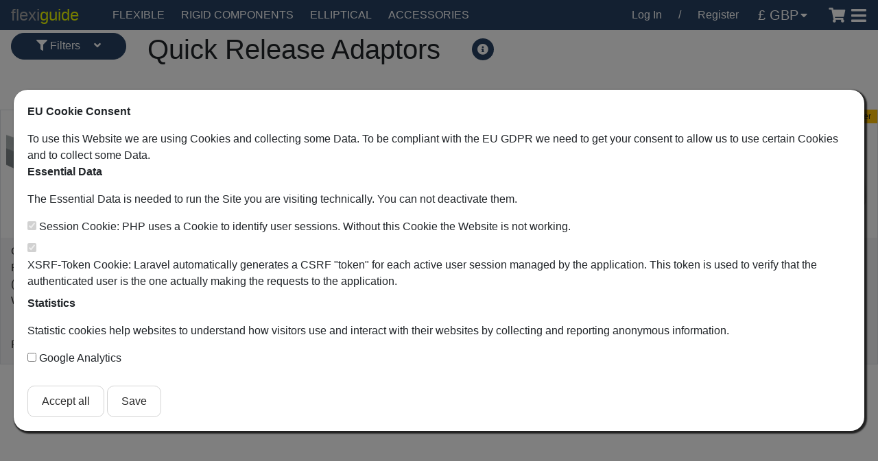

--- FILE ---
content_type: text/html; charset=UTF-8
request_url: https://flexiguide.com/quick-release-adaptors/products
body_size: 87396
content:
<!doctype html>
<html class="" lang="en">
  <head>
    <meta charset="utf-8">
    <meta name="viewport" content="width=device-width, initial-scale=1, shrink-to-fit=no">
    <meta name="csrf-token" content="QHLnVbCuejQmaRObiFB3jE9CpVVJwNtk4Mgwy6xS">
    <link rel="stylesheet" href="/css/style.css?id=1c75dadd30794ec558e8e74ec9423d95">

    <link rel="icon" type="image/jpg" href="/favicon.jpg"/>

    <title>Flexiguide UK</title>

                      
    







  </head>
  <body id="" class="canScroll  loggedout ">

      <style>
    .eu-popup-wrap{
        content: '';
        position: fixed;
        width: 100vw;
        height: 100vh;
        background-color: rgba(0,0,0,0.5);
        z-index: 9998;
    }
    .eu-popup{
        position:fixed;
        display: flex;
        justify-content: center;
        align-items: center;
        align-content: center;
        padding: 20px;
        z-index: 9999;
        flex-wrap: wrap;
        background-color: white;
        box-shadow: 2px 2px 2px 2px rgba(0,0,0,0.75);
        margin: 20px;
        border-radius: 20px;
        top: 50%;
        transform: translateY(-50%);
    }
    .eu-popup-button {
        background-color: white;
        padding: 10px;
        padding-left: 20px;
        padding-right: 20px;
        border: 1px lightgray solid;
        border-radius: 10px;
    }

    .eu-popup-button:hover {
        background-color: lightgray;
        cursor: pointer;
    }
</style>
<script>
    function euCookieConsentSetCheckboxesByClassName(classname) {
        checkboxes = document.getElementsByClassName('eu-cookie-consent-cookie');
        for (i = 0; i < checkboxes.length; i++) {
            checkboxes[i].setAttribute('checked', 'checked');
            checkboxes[i].checked = true;
        }
    }
</script>
<div class="eu-popup-wrap">
    
    <div style="" class="eu-popup">
        
                    <div style="width: 100%">
                <p>
                    <b>
                        
                                                    EU Cookie Consent
                                            </b>
                </p>
            </div>
                
                    <div style="width: 100%">
                                    To use this Website we are using Cookies and collecting some Data. To be compliant with the EU GDPR we need to get your consent to allow us to use certain Cookies and to collect some Data.
                            </div>
        
        
        <form action="/saveTheCookie" method="POST">
            <div style="width: 100%;">

                                    <div>
    
            
        <p>
            <b>
                                    Essential Data
                            </b>
        </p>
        <p>
            
                                                The Essential Data is needed to run the Site you are visiting technically. You can not deactivate them.
                                    </p>
        
                    <div>
    
        
    <input type="checkbox" id="session" name="session" class="eu-cookie-consent-category-essential eu-cookie-consent-cookie" value="1"   checked="checked" disabled="disabled"  }}>
    
            <input type="hidden" name="session" value="1">
        <label for="session">
                    Session Cookie: PHP uses a Cookie to identify user sessions. Without this Cookie the Website is not working.
            </label>
</div>
                    <div>
    
        
    <input type="checkbox" id="xsrf-token" name="xsrf-token" class="eu-cookie-consent-category-essential eu-cookie-consent-cookie" value="1"   checked="checked" disabled="disabled"  }}>
    
            <input type="hidden" name="xsrf-token" value="1">
        <label for="xsrf-token">
                    XSRF-Token Cookie: Laravel automatically generates a CSRF &quot;token&quot; for each active user session managed by the application. This token is used to verify that the authenticated user is the one actually making the requests to the application.
            </label>
</div>
            </div>
                                    <div>
    
            
        <p>
            <b>
                                    Statistics
                            </b>
        </p>
        <p>
            
                                                Statistic cookies help websites to understand how visitors use and interact with their websites by collecting and reporting anonymous information.
                                    </p>
        
                    <div>
    
        
    <input type="checkbox" id="statistics_googleAnalytics" name="statistics_googleAnalytics" class="eu-cookie-consent-category-statistics eu-cookie-consent-cookie" value="1"   }}>
    
        <label for="statistics_googleAnalytics">
                    Google Analytics
            </label>
</div>
            </div>
                            </div>
            <div style="margin-top: 20px;">
                                    <button class="eu-popup-button"
                            onclick="euCookieConsentSetCheckboxesByClassName('eu-cookie-consent-cookie');">
                                                    Accept all
                                            </button>
                                <button id="saveButton" type="submit" class="eu-popup-button">
                                            Save
                                    </button>
            </div>
        </form>
    </div>
</div>

   
    <div id="app">
      
    <nav id="flexiguide-navbar" class="navbar navbar-expand-lg justify-content-lg-center">
    <div class="container-fluid px-0">

        <a class="navbar-brand" href="https://flexiguide.com">
            flexi<span>guide</span>

        </a>




        <div class="collapse navbar-collapse" id="navbarSupportedContent">
            <ul class="navbar-nav pl-4">
                                                        <li class="nav-item dropdown megamenu">
                        <a class="nav-link" href="" id="navbarDropdown-flexible" role="button" data-toggle="dropdown" aria-haspopup="true" aria-expanded="false">
                            FLEXIBLE
                        </a>
                        <div aria-labelledby="megamenu" class="dropdown-menu rounded-0 border-0 p-0 m-0">
                            <div class="container-fluid container-xl px-0">
                                <div class="row text-white rounded-0 m-0 no-gutters w-100">
                                    <div class="col-xl-8 col-lg-9">
                                        <div class="row row-group">
                                            <div class="col">
                                                <ul class="list-unstyled">
                                                                                                            <li class="nav-item">
                                                            <a href="https://flexiguide.com/product-builder?pt=FT" class="nav-link pb-0" data-img-target=#IMG-product-builderptFT>
                                                                Flexible Twistable Waveguide
                                                            </a>
                                                        </li>
                                                                                                            <li class="nav-item">
                                                            <a href="https://flexiguide.com/flex-hangers/products" class="nav-link pb-0" data-img-target=#IMG-flex-hangersproducts>
                                                                Flexible Waveguide Hangers
                                                            </a>
                                                        </li>
                                                                                                            <li class="nav-item">
                                                            <a href="https://flexiguide.com/flex-twist/products" class="nav-link pb-0" data-img-target=#IMG-flex-twistproducts>
                                                                Quick Release Waveguide
                                                            </a>
                                                        </li>
                                                                                                    </ul>
                                            </div>
                                        </div>
                                    </div>
                                    <div class="col-lg-4 col-md-3 px-0 d-none d-xl-inline-block text-right">
                                                                                                                                    <img id=IMG-product-builderptFT data-lazy-src="https://fgmedialibrary.blob.core.windows.net/medialibrary/Product Builder/headers/flex_twist.jpg" alt="Flexible Twistable Waveguide" class="img-fluid d-none">
                                                                                                                                                                                <img id=IMG-flex-hangersproducts data-lazy-src="https://fgmedialibrary.blob.core.windows.net/medialibrary/catagoryheaders/photos/Flexible%20Waveguide%20Hangers%20Header.png" alt="Flexible Waveguide Hangers" class="img-fluid d-none">
                                                                                                                                                                                <img id=IMG-flex-twistproducts data-lazy-src="https://fgmedialibrary.blob.core.windows.net/medialibrary/quick release/photos/QR Flex Twist.png" alt="Quick Release Waveguide" class="img-fluid d-none">
                                                                                                                        </div>
                                </div>
                            </div>
                        </div>
                    </li>
                                                        <li class="nav-item dropdown megamenu">
                        <a class="nav-link" href="" id="navbarDropdown-rigid-components" role="button" data-toggle="dropdown" aria-haspopup="true" aria-expanded="false">
                            RIGID COMPONENTS
                        </a>
                        <div aria-labelledby="megamenu" class="dropdown-menu rounded-0 border-0 p-0 m-0">
                            <div class="container-fluid container-xl px-0">
                                <div class="row text-white rounded-0 m-0 no-gutters w-100">
                                    <div class="col-xl-8 col-lg-9">
                                        <div class="row row-group">
                                            <div class="col">
                                                <ul class="list-unstyled">
                                                                                                            <li class="nav-item">
                                                            <a href="https://flexiguide.com/product-builder?pt=RS" class="nav-link pb-0" data-img-target=#IMG-product-builderptRS>
                                                                Rigid Straights
                                                            </a>
                                                        </li>
                                                                                                            <li class="nav-item">
                                                            <a href="https://flexiguide.com/product-builder?pt=RA1" class="nav-link pb-0" data-img-target=#IMG-product-builderptRA1>
                                                                Single Bend (configurable)
                                                            </a>
                                                        </li>
                                                                                                            <li class="nav-item">
                                                            <a href="https://flexiguide.com/product-builder?pt=RA2" class="nav-link pb-0" data-img-target=#IMG-product-builderptRA2>
                                                                Double Bend (configurable)
                                                            </a>
                                                        </li>
                                                                                                            <li class="nav-item">
                                                            <a href="https://flexiguide.com/product-builder?pt=RT" class="nav-link pb-0" data-img-target=#IMG-product-builderptRT>
                                                                Waveguide Twists
                                                            </a>
                                                        </li>
                                                                                                            <li class="nav-item">
                                                            <a href="https://flexiguide.com/product-builder?pt=CB" class="nav-link pb-0" data-img-target=#IMG-product-builderptCB>
                                                                Compact Bends
                                                            </a>
                                                        </li>
                                                                                                            <li class="nav-item">
                                                            <a href="https://flexiguide.com/rigid-twists/products" class="nav-link pb-0" data-img-target=#IMG-rigid-twistsproducts>
                                                                Rigid Twists (Super Twists)
                                                            </a>
                                                        </li>
                                                                                                            <li class="nav-item">
                                                            <a href="https://flexiguide.com/product-builder?pt=CM" class="nav-link pb-0" data-img-target=#IMG-product-builderptCM>
                                                                Waveguide To Coax Adaptors
                                                            </a>
                                                        </li>
                                                                                                            <li class="nav-item">
                                                            <a href="https://flexiguide.com/product-builder?pt=CS" class="nav-link pb-0" data-img-target=#IMG-product-builderptCS>
                                                                Cross-Series Transitions
                                                            </a>
                                                        </li>
                                                                                                            <li class="nav-item">
                                                            <a href="https://flexiguide.com/product-builder?pt=RS" class="nav-link pb-0" data-img-target=#IMG-product-builderptRS>
                                                                In-Series Transitions
                                                            </a>
                                                        </li>
                                                                                                            <li class="nav-item">
                                                            <a href="https://flexiguide.com/plain-shims/products" class="nav-link pb-0" data-img-target=#IMG-plain-shimsproducts>
                                                                Plain Shims
                                                            </a>
                                                        </li>
                                                                                                            <li class="nav-item">
                                                            <a href="https://flexiguide.com/sealing-shims/products" class="nav-link pb-0" data-img-target=#IMG-sealing-shimsproducts>
                                                                Sealing Shims
                                                            </a>
                                                        </li>
                                                                                                            <li class="nav-item">
                                                            <a href="https://flexiguide.com/pressure-windows/products" class="nav-link pb-0" data-img-target=#IMG-pressure-windowsproducts>
                                                                Pressure Windows
                                                            </a>
                                                        </li>
                                                                                                            <li class="nav-item">
                                                            <a href="https://flexiguide.com/pressure-inlets/products" class="nav-link pb-0" data-img-target=#IMG-pressure-inletsproducts>
                                                                Pressure Inlets
                                                            </a>
                                                        </li>
                                                                                                            <li class="nav-item">
                                                            <a href="https://flexiguide.com/Rigid-hangers/products" class="nav-link pb-0" data-img-target=#IMG-Rigid-hangersproducts>
                                                                Rigid Waveguide Hangers
                                                            </a>
                                                        </li>
                                                                                                    </ul>
                                            </div>
                                        </div>
                                    </div>
                                    <div class="col-lg-4 col-md-3 px-0 d-none d-xl-inline-block text-right">
                                                                                                                                    <img id=IMG-product-builderptRS data-lazy-src="https://fgmedialibrary.blob.core.windows.net/medialibrary/Product Builder/headers/rigid_straight.jpg" alt="Rigid Straights" class="img-fluid d-none">
                                                                                                                                                                                <img id=IMG-product-builderptRA1 data-lazy-src="https://fgmedialibrary.blob.core.windows.net/medialibrary/Product Builder/headers/single_bend.jpg" alt="Single Bend (configurable)" class="img-fluid d-none">
                                                                                                                                                                                <img id=IMG-product-builderptRA2 data-lazy-src="https://fgmedialibrary.blob.core.windows.net/medialibrary/Product Builder/headers/double_bend.jpg" alt="Double Bend (configurable)" class="img-fluid d-none">
                                                                                                                                                                                <img id=IMG-product-builderptRT data-lazy-src="https://fgmedialibrary.blob.core.windows.net/medialibrary/Product Builder/headers/super_twist.jpg" alt="Waveguide Twists" class="img-fluid d-none">
                                                                                                                                                                                <img id=IMG-product-builderptCB data-lazy-src="https://fgmedialibrary.blob.core.windows.net/medialibrary/Product Builder/headers/compact_bend.jpg" alt="Compact Bends" class="img-fluid d-none">
                                                                                                                                                                                <img id=IMG-rigid-twistsproducts data-lazy-src="https://fgmedialibrary.blob.core.windows.net/medialibrary/catagoryheaders/photos/SuperTwists header.png" alt="Rigid Twists (Super Twists)" class="img-fluid d-none">
                                                                                                                                                                                <img id=IMG-product-builderptCM data-lazy-src="https://fgmedialibrary.blob.core.windows.net/medialibrary/Product Builder/headers/coax_adaptor.jpg" alt="Waveguide To Coax Adaptors" class="img-fluid d-none">
                                                                                                                                                                                <img id=IMG-product-builderptCS data-lazy-src="https://fgmedialibrary.blob.core.windows.net/medialibrary/Product Builder/headers/cross_series.jpg" alt="Cross-Series Transitions" class="img-fluid d-none">
                                                                                                                                                                                <img id=IMG-product-builderptRS data-lazy-src="https://fgmedialibrary.blob.core.windows.net/medialibrary/catagoryheaders/photos/In-Series Transitions Header.png" alt="In-Series Transitions" class="img-fluid d-none">
                                                                                                                                                                                <img id=IMG-plain-shimsproducts data-lazy-src="https://fgmedialibrary.blob.core.windows.net/medialibrary/catagoryheaders/photos/Plain Shims Header.png" alt="Plain Shims" class="img-fluid d-none">
                                                                                                                                                                                <img id=IMG-sealing-shimsproducts data-lazy-src="https://fgmedialibrary.blob.core.windows.net/medialibrary/catagoryheaders/photos/Sealing Shims Header.png" alt="Sealing Shims" class="img-fluid d-none">
                                                                                                                                                                                <img id=IMG-pressure-windowsproducts data-lazy-src="https://fgmedialibrary.blob.core.windows.net/medialibrary/catagoryheaders/photos/pressure windows.png" alt="Pressure Windows" class="img-fluid d-none">
                                                                                                                                                                                <img id=IMG-pressure-inletsproducts data-lazy-src="https://fgmedialibrary.blob.core.windows.net/medialibrary/catagoryheaders/photos/Pressure Inlets Header.png" alt="Pressure Inlets" class="img-fluid d-none">
                                                                                                                                                                                <img id=IMG-Rigid-hangersproducts data-lazy-src="https://fgmedialibrary.blob.core.windows.net/medialibrary/catagoryheaders/photos/Rigid Waveguide Hangers Header.png" alt="Rigid Waveguide Hangers" class="img-fluid d-none">
                                                                                                                        </div>
                                </div>
                            </div>
                        </div>
                    </li>
                                                        <li class="nav-item dropdown megamenu">
                        <a class="nav-link" href="" id="navbarDropdown-elliptical" role="button" data-toggle="dropdown" aria-haspopup="true" aria-expanded="false">
                            ELLIPTICAL
                        </a>
                        <div aria-labelledby="megamenu" class="dropdown-menu rounded-0 border-0 p-0 m-0">
                            <div class="container-fluid container-xl px-0">
                                <div class="row text-white rounded-0 m-0 no-gutters w-100">
                                    <div class="col-xl-8 col-lg-9">
                                        <div class="row row-group">
                                            <div class="col">
                                                <ul class="list-unstyled">
                                                                                                            <li class="nav-item">
                                                            <a href="https://flexiguide.com/elliptical-transitions/products" class="nav-link pb-0" data-img-target=#IMG-elliptical-transitionsproducts>
                                                                Elliptical Transitions
                                                            </a>
                                                        </li>
                                                                                                            <li class="nav-item">
                                                            <a href="https://flexiguide.com/grounding-kits/products" class="nav-link pb-0" data-img-target=#IMG-grounding-kitsproducts>
                                                                Grounding Kits
                                                            </a>
                                                        </li>
                                                                                                            <li class="nav-item">
                                                            <a href="https://flexiguide.com/hoisting-grips/products" class="nav-link pb-0" data-img-target=#IMG-hoisting-gripsproducts>
                                                                Hoisting Grips
                                                            </a>
                                                        </li>
                                                                                                    </ul>
                                            </div>
                                        </div>
                                    </div>
                                    <div class="col-lg-4 col-md-3 px-0 d-none d-xl-inline-block text-right">
                                                                                                                                    <img id=IMG-elliptical-transitionsproducts data-lazy-src="https://fgmedialibrary.blob.core.windows.net/medialibrary/catagoryheaders/photos/Elliptical Transitions.png" alt="Elliptical Transitions" class="img-fluid d-none">
                                                                                                                                                                                <img id=IMG-grounding-kitsproducts data-lazy-src="https://fgmedialibrary.blob.core.windows.net/medialibrary/catagoryheaders/photos/Grounding Kits Header.png" alt="Grounding Kits" class="img-fluid d-none">
                                                                                                                                                                                <img id=IMG-hoisting-gripsproducts data-lazy-src="https://fgmedialibrary.blob.core.windows.net/medialibrary/catagoryheaders/photos/Hoisting Grips header.png" alt="Hoisting Grips" class="img-fluid d-none">
                                                                                                                        </div>
                                </div>
                            </div>
                        </div>
                    </li>
                                                        <li class="nav-item dropdown megamenu">
                        <a class="nav-link" href="" id="navbarDropdown-accessories" role="button" data-toggle="dropdown" aria-haspopup="true" aria-expanded="false">
                            ACCESSORIES
                        </a>
                        <div aria-labelledby="megamenu" class="dropdown-menu rounded-0 border-0 p-0 m-0">
                            <div class="container-fluid container-xl px-0">
                                <div class="row text-white rounded-0 m-0 no-gutters w-100">
                                    <div class="col-xl-8 col-lg-9">
                                        <div class="row row-group">
                                            <div class="col">
                                                <ul class="list-unstyled">
                                                                                                            <li class="nav-item">
                                                            <a href="https://flexiguide.com/flex-hangers/products" class="nav-link pb-0" data-img-target=#IMG-flex-hangersproducts>
                                                                Flexible Waveguide Hangers
                                                            </a>
                                                        </li>
                                                                                                            <li class="nav-item">
                                                            <a href="https://flexiguide.com/Rigid-hangers/products" class="nav-link pb-0" data-img-target=#IMG-Rigid-hangersproducts>
                                                                Rigid Waveguide Hangers
                                                            </a>
                                                        </li>
                                                                                                            <li class="nav-item">
                                                            <a href="https://flexiguide.com/pressurisation/products" class="nav-link pb-0" data-img-target=#IMG-pressurisationproducts>
                                                                Pressurisation Equipment
                                                            </a>
                                                        </li>
                                                                                                            <li class="nav-item">
                                                            <a href="https://flexiguide.com/gaskets-orings/products" class="nav-link pb-0" data-img-target=#IMG-gaskets-oringsproducts>
                                                                Gaskets and O-rings
                                                            </a>
                                                        </li>
                                                                                                            <li class="nav-item">
                                                            <a href="https://flexiguide.com/fixing-kits/products" class="nav-link pb-0" data-img-target=#IMG-fixing-kitsproducts>
                                                                Fixing Kits
                                                            </a>
                                                        </li>
                                                                                                            <li class="nav-item">
                                                            <a href="https://flexiguide.com/flange-caps/products" class="nav-link pb-0" data-img-target=#IMG-flange-capsproducts>
                                                                Flange Caps
                                                            </a>
                                                        </li>
                                                                                                            <li class="nav-item">
                                                            <a href="https://flexiguide.com/connector-caps/products" class="nav-link pb-0" data-img-target=#IMG-connector-capsproducts>
                                                                Connector Caps
                                                            </a>
                                                        </li>
                                                                                                            <li class="nav-item">
                                                            <a href="https://flexiguide.com/quick-release-adaptors/products" class="nav-link pb-0" data-img-target=#IMG-quick-release-adaptorsproducts>
                                                                Quick Release Adaptors
                                                            </a>
                                                        </li>
                                                                                                            <li class="nav-item">
                                                            <a href="https://flexiguide.com/dowels/products" class="nav-link pb-0" data-img-target=#IMG-dowelsproducts>
                                                                Dowels, captive screws and rareities
                                                            </a>
                                                        </li>
                                                                                                    </ul>
                                            </div>
                                        </div>
                                    </div>
                                    <div class="col-lg-4 col-md-3 px-0 d-none d-xl-inline-block text-right">
                                                                                                                                    <img id=IMG-flex-hangersproducts data-lazy-src="https://fgmedialibrary.blob.core.windows.net/medialibrary/catagoryheaders/photos/Flexible%20Waveguide%20Hangers%20Header.png" alt="Flexible Waveguide Hangers" class="img-fluid d-none">
                                                                                                                                                                                <img id=IMG-Rigid-hangersproducts data-lazy-src="https://fgmedialibrary.blob.core.windows.net/medialibrary/catagoryheaders/photos/Rigid Waveguide Hangers Header.png" alt="Rigid Waveguide Hangers" class="img-fluid d-none">
                                                                                                                                                                                <img id=IMG-pressurisationproducts data-lazy-src="https://fgmedialibrary.blob.core.windows.net/medialibrary/catagoryheaders/photos/Pressure Fittings Header.png" alt="Pressurisation Equipment" class="img-fluid d-none">
                                                                                                                                                                                <img id=IMG-gaskets-oringsproducts data-lazy-src="https://fgmedialibrary.blob.core.windows.net/medialibrary/catagoryheaders/photos/Gaskets &amp; O-rings Header.png" alt="Gaskets and O-rings" class="img-fluid d-none">
                                                                                                                                                                                <img id=IMG-fixing-kitsproducts data-lazy-src="https://fgmedialibrary.blob.core.windows.net/medialibrary/catagoryheaders/photos/Fixing Kits Header.png" alt="Fixing Kits" class="img-fluid d-none">
                                                                                                                                                                                <img id=IMG-flange-capsproducts data-lazy-src="https://fgmedialibrary.blob.core.windows.net/medialibrary/catagoryheaders/photos/Flange Caps Header.png" alt="Flange Caps" class="img-fluid d-none">
                                                                                                                                                                                <img id=IMG-connector-capsproducts data-lazy-src="https://fgmedialibrary.blob.core.windows.net/medialibrary/catagoryheaders/photos/Connector Caps.png" alt="Connector Caps" class="img-fluid d-none">
                                                                                                                                                                                <img id=IMG-quick-release-adaptorsproducts data-lazy-src="https://fgmedialibrary.blob.core.windows.net/medialibrary/catagoryheaders/photos/Quick Release Adapters.png" alt="Quick Release Adaptors" class="img-fluid d-none">
                                                                                                                                                                                <img id=IMG-dowelsproducts data-lazy-src="https://fgmedialibrary.blob.core.windows.net/medialibrary/fixing kits/photos/100014.png" alt="Dowels, captive screws and rareities" class="img-fluid d-none">
                                                                                                                        </div>
                                </div>
                            </div>
                        </div>
                    </li>
                                                                        </ul>
        </div>
        <div class="d-flex justify-content-end">
            <ul class="navbar-nav nav-icon-wrap text-right">
                                                            <li class="nav-item d-none d-sm-inline">
                            <a href="/login" class="nav-link">
                                Log In
                            </a>
                        </li>

                        <li class="nav-item d-none d-sm-inline">
                            <span class="nav-link text-white">/</span>
                        </li>

                        <li class="nav-item d-none d-sm-inline">
                            <a href="/register" class="nav-link">
                                Register
                            </a>
                        </li>
                    
                    <li class="nav-item shadow-none" >
                        <div class="input-group nav-link currency-select shadow-none px-0">
                            <select id="currency" class="custom-select shadow-none">
                                                                                                            <option value=1 >
                                            £ GBP
                                        </option>
                                                                            <option value=2 >
                                            $ USD
                                        </option>
                                                                            <option value=3 >
                                            € EUR
                                        </option>
                                                                                                </select>
                        </div>
                    </li>

                    <li id="cart-icon" class="nav-item">
                        <a href="https://flexiguide.com/cart" class="nav-link">
                            <i class="fas fa-shopping-cart fa-lg nav-icon"></i>
                                                    </a>
                    </li>
                            </ul>
            <button type="button" class="btn btn-link p-0 shadow-none sidenav-toggle" data-toggle="modal" data-target="#sidenav" aria-label="Menu">
                <i class="fas fa-bars"></i>
            </button>
        </div>
    </div>
</nav>

<div class="modal fade" id="sidenav" tabindex="-1" role="dialog" aria-labelledby="exampleModalLabel1" aria-hidden="true">
    <div class="modal-dialog modal-dialog-slideout modal-sm" role="document">
        <div class="modal-content">
            <div class="modal-header">
                <div class="row">
                    
                    <div class="col-auto ml-auto text-right">
                        <button type="button" class="close" data-dismiss="modal" aria-label="Close">
                            <span aria-hidden="true">×</span>
                        </button>
                    </div>
                </div>
            </div>
            <div class="modal-body">
                <ul class="list-unstyled">
                                            <li class="nav-item dropdown d-block">
                            <a class="nav-link" href="" id="navbarDropdown-flexible" role="button" data-toggle="dropdown" aria-haspopup="true" aria-expanded="false">
                                FLEXIBLE
                            </a>
                            <div class="dropdown-menu rounded-0 border-0 p-0 m-0 position-relative">
                                <ul class="list-unstyled">
                                                                            <li class="nav-item">
                                            <a href="https://flexiguide.com/product-builder?pt=FT" class="nav-link pb-0">
                                                Flexible Twistable Waveguide
                                            </a>
                                        </li>
                                                                            <li class="nav-item">
                                            <a href="https://flexiguide.com/flex-hangers/products" class="nav-link pb-0">
                                                Flexible Waveguide Hangers
                                            </a>
                                        </li>
                                                                            <li class="nav-item">
                                            <a href="https://flexiguide.com/flex-twist/products" class="nav-link pb-0">
                                                Quick Release Waveguide
                                            </a>
                                        </li>
                                                                    </ul>
                            </div>
                        </li>
                                            <li class="nav-item dropdown d-block">
                            <a class="nav-link" href="" id="navbarDropdown-rigid-components" role="button" data-toggle="dropdown" aria-haspopup="true" aria-expanded="false">
                                RIGID COMPONENTS
                            </a>
                            <div class="dropdown-menu rounded-0 border-0 p-0 m-0 position-relative">
                                <ul class="list-unstyled">
                                                                            <li class="nav-item">
                                            <a href="https://flexiguide.com/product-builder?pt=RS" class="nav-link pb-0">
                                                Rigid Straights
                                            </a>
                                        </li>
                                                                            <li class="nav-item">
                                            <a href="https://flexiguide.com/product-builder?pt=RA1" class="nav-link pb-0">
                                                Single Bend (configurable)
                                            </a>
                                        </li>
                                                                            <li class="nav-item">
                                            <a href="https://flexiguide.com/product-builder?pt=RA2" class="nav-link pb-0">
                                                Double Bend (configurable)
                                            </a>
                                        </li>
                                                                            <li class="nav-item">
                                            <a href="https://flexiguide.com/product-builder?pt=RT" class="nav-link pb-0">
                                                Waveguide Twists
                                            </a>
                                        </li>
                                                                            <li class="nav-item">
                                            <a href="https://flexiguide.com/product-builder?pt=CB" class="nav-link pb-0">
                                                Compact Bends
                                            </a>
                                        </li>
                                                                            <li class="nav-item">
                                            <a href="https://flexiguide.com/rigid-twists/products" class="nav-link pb-0">
                                                Rigid Twists (Super Twists)
                                            </a>
                                        </li>
                                                                            <li class="nav-item">
                                            <a href="https://flexiguide.com/product-builder?pt=CM" class="nav-link pb-0">
                                                Waveguide To Coax Adaptors
                                            </a>
                                        </li>
                                                                            <li class="nav-item">
                                            <a href="https://flexiguide.com/product-builder?pt=CS" class="nav-link pb-0">
                                                Cross-Series Transitions
                                            </a>
                                        </li>
                                                                            <li class="nav-item">
                                            <a href="https://flexiguide.com/product-builder?pt=RS" class="nav-link pb-0">
                                                In-Series Transitions
                                            </a>
                                        </li>
                                                                            <li class="nav-item">
                                            <a href="https://flexiguide.com/plain-shims/products" class="nav-link pb-0">
                                                Plain Shims
                                            </a>
                                        </li>
                                                                            <li class="nav-item">
                                            <a href="https://flexiguide.com/sealing-shims/products" class="nav-link pb-0">
                                                Sealing Shims
                                            </a>
                                        </li>
                                                                            <li class="nav-item">
                                            <a href="https://flexiguide.com/pressure-windows/products" class="nav-link pb-0">
                                                Pressure Windows
                                            </a>
                                        </li>
                                                                            <li class="nav-item">
                                            <a href="https://flexiguide.com/pressure-inlets/products" class="nav-link pb-0">
                                                Pressure Inlets
                                            </a>
                                        </li>
                                                                            <li class="nav-item">
                                            <a href="https://flexiguide.com/Rigid-hangers/products" class="nav-link pb-0">
                                                Rigid Waveguide Hangers
                                            </a>
                                        </li>
                                                                    </ul>
                            </div>
                        </li>
                                            <li class="nav-item dropdown d-block">
                            <a class="nav-link" href="" id="navbarDropdown-elliptical" role="button" data-toggle="dropdown" aria-haspopup="true" aria-expanded="false">
                                ELLIPTICAL
                            </a>
                            <div class="dropdown-menu rounded-0 border-0 p-0 m-0 position-relative">
                                <ul class="list-unstyled">
                                                                            <li class="nav-item">
                                            <a href="https://flexiguide.com/elliptical-transitions/products" class="nav-link pb-0">
                                                Elliptical Transitions
                                            </a>
                                        </li>
                                                                            <li class="nav-item">
                                            <a href="https://flexiguide.com/grounding-kits/products" class="nav-link pb-0">
                                                Grounding Kits
                                            </a>
                                        </li>
                                                                            <li class="nav-item">
                                            <a href="https://flexiguide.com/hoisting-grips/products" class="nav-link pb-0">
                                                Hoisting Grips
                                            </a>
                                        </li>
                                                                    </ul>
                            </div>
                        </li>
                                            <li class="nav-item dropdown d-block">
                            <a class="nav-link" href="" id="navbarDropdown-accessories" role="button" data-toggle="dropdown" aria-haspopup="true" aria-expanded="false">
                                ACCESSORIES
                            </a>
                            <div class="dropdown-menu rounded-0 border-0 p-0 m-0 position-relative">
                                <ul class="list-unstyled">
                                                                            <li class="nav-item">
                                            <a href="https://flexiguide.com/flex-hangers/products" class="nav-link pb-0">
                                                Flexible Waveguide Hangers
                                            </a>
                                        </li>
                                                                            <li class="nav-item">
                                            <a href="https://flexiguide.com/Rigid-hangers/products" class="nav-link pb-0">
                                                Rigid Waveguide Hangers
                                            </a>
                                        </li>
                                                                            <li class="nav-item">
                                            <a href="https://flexiguide.com/pressurisation/products" class="nav-link pb-0">
                                                Pressurisation Equipment
                                            </a>
                                        </li>
                                                                            <li class="nav-item">
                                            <a href="https://flexiguide.com/gaskets-orings/products" class="nav-link pb-0">
                                                Gaskets and O-rings
                                            </a>
                                        </li>
                                                                            <li class="nav-item">
                                            <a href="https://flexiguide.com/fixing-kits/products" class="nav-link pb-0">
                                                Fixing Kits
                                            </a>
                                        </li>
                                                                            <li class="nav-item">
                                            <a href="https://flexiguide.com/flange-caps/products" class="nav-link pb-0">
                                                Flange Caps
                                            </a>
                                        </li>
                                                                            <li class="nav-item">
                                            <a href="https://flexiguide.com/connector-caps/products" class="nav-link pb-0">
                                                Connector Caps
                                            </a>
                                        </li>
                                                                            <li class="nav-item">
                                            <a href="https://flexiguide.com/quick-release-adaptors/products" class="nav-link pb-0">
                                                Quick Release Adaptors
                                            </a>
                                        </li>
                                                                            <li class="nav-item">
                                            <a href="https://flexiguide.com/dowels/products" class="nav-link pb-0">
                                                Dowels, captive screws and rareities
                                            </a>
                                        </li>
                                                                    </ul>
                            </div>
                        </li>
                                            <li class="nav-item dropdown d-block">
                            <a class="nav-link" href="" id="navbarDropdown-company" role="button" data-toggle="dropdown" aria-haspopup="true" aria-expanded="false">
                                COMPANY
                            </a>
                            <div class="dropdown-menu rounded-0 border-0 p-0 m-0 position-relative">
                                <ul class="list-unstyled">
                                                                            <li class="nav-item">
                                            <a href="https://flexiguide.com/about" class="nav-link pb-0">
                                                About Us
                                            </a>
                                        </li>
                                                                            <li class="nav-item">
                                            <a href="https://flexiguide.com/logistics" class="nav-link pb-0">
                                                Global Logistics
                                            </a>
                                        </li>
                                                                            <li class="nav-item">
                                            <a href="https://flexiguide.com/cookie-policy" class="nav-link pb-0">
                                                Cookie Policy
                                            </a>
                                        </li>
                                                                            <li class="nav-item">
                                            <a href="https://flexiguide.com/terms-conditions" class="nav-link pb-0">
                                                T&amp;C
                                            </a>
                                        </li>
                                                                    </ul>
                            </div>
                        </li>
                    
                        <li class="nav-item">
                            <a href="/contact" class="nav-link text-uppercase">
                                Contact us
                            </a>
                        </li>

                                                                        <li class="nav-item">
                                <a href="/login" class="nav-link text-uppercase">
                                    Log In
                                </a>
                            </li>

                            <li class="nav-item">
                                <a href="/register" class="nav-link text-uppercase">
                                    Register
                                </a>
                            </li>
                                            
                                    </ul>
            </div>
        </div>
    </div>
</div>

    <div class="fps-page fps-fw" data-background="false" data-dropdown-background="false" data-color="navbar-light">
        <div class="fps-container pb-0">
            <div class="fps-section pb-0">
                <div class="fps-content fps-scrollable-content pt-0">
                    <div class="fps-inner-content">
                        <form id="filters" action="quick-release-adaptors/products" method="get" class="bg-white">
                            <div class="row">
                                                                    <div class="col-auto order-1 order-sm-0">
                                        <div class="row">
                                            <div class="col-auto px-3 text-center ">
                                                <div class="w-100">
                                                    <div class="text-dark no-decoration py-0 pt-1" style="cursor:default;">
                                                        <div class="content">
                                                            <div class="row">
                                                                <div class="col align-self-center">
                                                                    <a class="btn btn-primary" data-toggle="collapse" href="#collapseExample" role="button" aria-expanded="false" aria-controls="collapseExample">
                                                                        <i class="fas far fa-filter"></i> Filters <i class="fas far fa-angle-down ml-3"></i>
                                                                    </a>
                                                                </div>
                                                            </div>

                                                                                                                    </div>
                                                    </div>
                                                </div>
                                            </div>
                                        </div>
                                    </div>
                                
                                <div class="col-12 col-sm order-0 order-sm-1 text-left align-self-center mb-3 mb-sm-0">
                                    <div class="row text-left align-items-center mt-1">
                                        <div class="col-auto text-left">
                                                                                            <h1 class="fg-heading m-0 pr-3">
                                                    Quick Release Adaptors
                                                </h1>
                                                                                    </div>
                                        <div class="col-auto mr-auto">
                                            <button type="button" class="btn btn-primary info-button p-0 m-0" data-toggle="modal" data-target="#infoModal" style="width: 2rem; height: 2rem; border: 0; border-radius: 100%; position: relative;">
                                                <i class="fas fa-info-circle" style="position: absolute; top: 50%; left: 50%; transform: translate(-50%, -50%);"></i>
                                            </button>
                                        </div>
                                                                            </div>
                                </div>
                            </div>

                                                            <div class="row mt-3">
                                    <div class="collapse col-12" id="collapseExample">
                                        <div class="card card-body p-0">
                                            <div class="row no-gutters">
                                                                                                    <div class="col-12 col-sm-6 col-lg text-center border ">
                                                        <div class="dropdown w-100">
                                                            <div class="btn btn-block btn-link text-dark no-decoration m-0 px-3 py-3" type="button" data-toggle="dropdown" aria-haspopup="true" aria-expanded="false">
                                                                <div class="content">
                                                                    <div class="row">
                                                                        <div class="col">
                                                                            Waveguide Size
                                                                        </div>
                                                                    </div>


                                                                                                                                    </div>
                                                            </div>

                                                            <div class="dropdown-menu w-100" aria-labelledby="dropdownMenuButton">
                                                                <div class="row no">
                                                                                                                                                                                                                        <div class="col-md-6">
                                                                        
                                                                        
                                                                                <div class="custom-control custom-radio">
                                                                                    <input value="WG14 / WR137 / R70" id="WGsizeWG14 / WR137 / R70" name="WGsize" class="custom-control-input filter-input" type="radio" >
                                                                                    <label for="WGsizeWG14 / WR137 / R70" class="custom-control-label">WG14 / WR137 / R70</label>
                                                                                </div>

                                                                                                                                                            </div>
                                                                                                                                                                                                                                                                                                <div class="col-md-6">
                                                                        
                                                                        
                                                                                <div class="custom-control custom-radio">
                                                                                    <input value="WG17 / WR75 / R120" id="WGsizeWG17 / WR75 / R120" name="WGsize" class="custom-control-input filter-input" type="radio" >
                                                                                    <label for="WGsizeWG17 / WR75 / R120" class="custom-control-label">WG17 / WR75 / R120</label>
                                                                                </div>

                                                                                                                                                            </div>
                                                                                                                                                                                                            </div>
                                                            </div>
                                                        </div>
                                                    </div>
                                                                                                    <div class="col-12 col-sm-6 col-lg text-center border ">
                                                        <div class="dropdown w-100">
                                                            <div class="btn btn-block btn-link text-dark no-decoration m-0 px-3 py-3" type="button" data-toggle="dropdown" aria-haspopup="true" aria-expanded="false">
                                                                <div class="content">
                                                                    <div class="row">
                                                                        <div class="col">
                                                                            Frequency Range
                                                                        </div>
                                                                    </div>


                                                                                                                                    </div>
                                                            </div>

                                                            <div class="dropdown-menu w-100" aria-labelledby="dropdownMenuButton">
                                                                <div class="row no">
                                                                                                                                                                                                                        <div class="col-md-6">
                                                                        
                                                                        
                                                                                <div class="custom-control custom-radio">
                                                                                    <input value="5.85 - 8.20 GHz" id="Freq_Range5.85 - 8.20 GHz" name="Freq_Range" class="custom-control-input filter-input" type="radio" >
                                                                                    <label for="Freq_Range5.85 - 8.20 GHz" class="custom-control-label">5.85 - 8.20 GHz</label>
                                                                                </div>

                                                                                                                                                            </div>
                                                                                                                                                                                                                                                                                                <div class="col-md-6">
                                                                        
                                                                        
                                                                                <div class="custom-control custom-radio">
                                                                                    <input value="10.00 - 15.00 GHz" id="Freq_Range10.00 - 15.00 GHz" name="Freq_Range" class="custom-control-input filter-input" type="radio" >
                                                                                    <label for="Freq_Range10.00 - 15.00 GHz" class="custom-control-label">10.00 - 15.00 GHz</label>
                                                                                </div>

                                                                                                                                                            </div>
                                                                                                                                                                                                            </div>
                                                            </div>
                                                        </div>
                                                    </div>
                                                                                                    <div class="col-12 col-sm-6 col-lg text-center border ">
                                                        <div class="dropdown w-100">
                                                            <div class="btn btn-block btn-link text-dark no-decoration m-0 px-3 py-3" type="button" data-toggle="dropdown" aria-haspopup="true" aria-expanded="false">
                                                                <div class="content">
                                                                    <div class="row">
                                                                        <div class="col">
                                                                            Flange face type
                                                                        </div>
                                                                    </div>


                                                                                                                                    </div>
                                                            </div>

                                                            <div class="dropdown-menu w-100" aria-labelledby="dropdownMenuButton">
                                                                <div class="row no">
                                                                                                                                                                                                                        <div class="col-md-6">
                                                                        
                                                                                                                                         </div>
                                                            </div>
                                                        </div>
                                                    </div>
                                                                                            </div>
                                        </div>
                                    </div>
                                </div>
                                                    </form>

                            <div class="row row-eq-height product-list mt-5">
                                                                    <div class="col-xl-2 col-lg-3 col-md-4 col-sm-6 col-12 mb-4 text-left">
                                                                                    <span class="fg-in-stock btn btn-success btn-sm" style="pointer-events: none;">
                                                In stock
                                            </span>
                                        
                                        <a href="/quick-release-adaptors/QR14-0699" class="product border no-decoration bg-white d-flex flex-column h-100">
                                                                                            <img src="https://fgmedialibrary.blob.core.windows.net/medialibrary/quick%20release/photos/QR14%20Adapter%20in%20use.png" alt="QR14-0699 - C-Band Quick Release Adapter (Female) WG14 / WR137 / R70" class="img-fluid lazyload px-2">
                                            
                                            <div class="row m-0 product-text flex-grow-1">
                                                <div class="col-12 pt-2">
                                                    <p class="title text-dark">
                                                        C-Band Quick Release Adapter (Female) WG14 / WR137 / R70
                                                    </p>
                                                </div>

                                                                                                    <div class="col-12 align-self-end">
                                                                                                                    <p class="price text-dark">
                                                                From £113.48
                                                            </p>
                                                                                                            </div>
                                                                                            </div>
                                        </a>
                                    </div>
                                                                    <div class="col-xl-2 col-lg-3 col-md-4 col-sm-6 col-12 mb-4 text-left">
                                                                                    <span class="fg-in-stock btn btn-warning btn-sm" style="pointer-events: none;">
                                                Built to order
                                            </span>
                                        
                                        <a href="/quick-release-adaptors/QR14-0818" class="product border no-decoration bg-white d-flex flex-column h-100">
                                                                                            <img src="https://fgmedialibrary.blob.core.windows.net/medialibrary/quick%20release/photos/QR14%20Blanking%20Plate.png" alt="QR14-0818 - C-Band Quick Release Blanking Plate / Cover (Female) WG14 / WR137 / R70" class="img-fluid lazyload px-2">
                                            
                                            <div class="row m-0 product-text flex-grow-1">
                                                <div class="col-12 pt-2">
                                                    <p class="title text-dark">
                                                        C-Band Quick Release Blanking Plate / Cover (Female) WG14 / WR137 / R70
                                                    </p>
                                                </div>

                                                                                                    <div class="col-12 align-self-end">
                                                                                                                    <p class="price text-dark">
                                                                From £46.41
                                                            </p>
                                                                                                            </div>
                                                                                            </div>
                                        </a>
                                    </div>
                                                                    <div class="col-xl-2 col-lg-3 col-md-4 col-sm-6 col-12 mb-4 text-left">
                                                                                    <span class="fg-in-stock btn btn-success btn-sm" style="pointer-events: none;">
                                                In stock
                                            </span>
                                        
                                        <a href="/quick-release-adaptors/QR17-0672" class="product border no-decoration bg-white d-flex flex-column h-100">
                                                                                            <img src="https://fgmedialibrary.blob.core.windows.net/medialibrary/quick%20release/photos/QR17-0672%20Front_1.png" alt="QR17-0672 - Ku-Band Quick Release Adapter (Female) WG17 / WR75 / R120" class="img-fluid lazyload px-2">
                                            
                                            <div class="row m-0 product-text flex-grow-1">
                                                <div class="col-12 pt-2">
                                                    <p class="title text-dark">
                                                        Ku-Band Quick Release Adapter (Female) WG17 / WR75 / R120
                                                    </p>
                                                </div>

                                                                                                    <div class="col-12 align-self-end">
                                                                                                                    <p class="price text-dark">
                                                                From £113.48
                                                            </p>
                                                                                                            </div>
                                                                                            </div>
                                        </a>
                                    </div>
                                                                    <div class="col-xl-2 col-lg-3 col-md-4 col-sm-6 col-12 mb-4 text-left">
                                                                                    <span class="fg-in-stock btn btn-success btn-sm" style="pointer-events: none;">
                                                In stock
                                            </span>
                                        
                                        <a href="/quick-release-adaptors/QR17-0721" class="product border no-decoration bg-white d-flex flex-column h-100">
                                                                                            <img src="https://fgmedialibrary.blob.core.windows.net/medialibrary/quick%20release/photos/QR17-0721%20Rear.png" alt="QR17-0721 - Ku-Band Quick Release Blanking Plate / Cover (Male) WG17 / WR75 / R120" class="img-fluid lazyload px-2">
                                            
                                            <div class="row m-0 product-text flex-grow-1">
                                                <div class="col-12 pt-2">
                                                    <p class="title text-dark">
                                                        Ku-Band Quick Release Blanking Plate / Cover (Male) WG17 / WR75 / R120
                                                    </p>
                                                </div>

                                                                                                    <div class="col-12 align-self-end">
                                                                                                                    <p class="price text-dark">
                                                                From £56.78
                                                            </p>
                                                                                                            </div>
                                                                                            </div>
                                        </a>
                                    </div>
                                                                    <div class="col-xl-2 col-lg-3 col-md-4 col-sm-6 col-12 mb-4 text-left">
                                                                                    <span class="fg-in-stock btn btn-success btn-sm" style="pointer-events: none;">
                                                In stock
                                            </span>
                                        
                                        <a href="/quick-release-adaptors/QR17-0730" class="product border no-decoration bg-white d-flex flex-column h-100">
                                                                                            <img src="https://fgmedialibrary.blob.core.windows.net/medialibrary/quick%20release/photos/QR17-0730.png" alt="QR17-0730 - Ku-Band Quick Release Blanking Plate / Cover (Female) WG17 / WR75 / R120" class="img-fluid lazyload px-2">
                                            
                                            <div class="row m-0 product-text flex-grow-1">
                                                <div class="col-12 pt-2">
                                                    <p class="title text-dark">
                                                        Ku-Band Quick Release Blanking Plate / Cover (Female) WG17 / WR75 / R120
                                                    </p>
                                                </div>

                                                                                                    <div class="col-12 align-self-end">
                                                                                                                    <p class="price text-dark">
                                                                From £46.41
                                                            </p>
                                                                                                            </div>
                                                                                            </div>
                                        </a>
                                    </div>
                                                                    <div class="col-xl-2 col-lg-3 col-md-4 col-sm-6 col-12 mb-4 text-left">
                                                                                    <span class="fg-in-stock btn btn-warning btn-sm" style="pointer-events: none;">
                                                Built to order
                                            </span>
                                        
                                        <a href="/quick-release-adaptors/QR17-0812" class="product border no-decoration bg-white d-flex flex-column h-100">
                                                                                            <img src="https://fgmedialibrary.blob.core.windows.net/medialibrary/quick%20release/photos/QR17-0812%20Front.png" alt="QR17-0812 - Ku-Band Quick Release Adapter (Male) WG17 / WR75 / R120" class="img-fluid lazyload px-2">
                                            
                                            <div class="row m-0 product-text flex-grow-1">
                                                <div class="col-12 pt-2">
                                                    <p class="title text-dark">
                                                        Ku-Band Quick Release Adapter (Male) WG17 / WR75 / R120
                                                    </p>
                                                </div>

                                                                                                    <div class="col-12 align-self-end">
                                                                                                                    <p class="price text-dark">
                                                                From £72.25
                                                            </p>
                                                                                                            </div>
                                                                                            </div>
                                        </a>
                                    </div>
                                                            </div>

                            <div class="row">
                                <div class="col">
                                    
                                </div>
                            </div>
                    </div>
                </div>
            </div>
        </div>
    </div>


    <div class="modal fade" id="infoModal" tabindex="-1" role="dialog" aria-labelledby="infoModalLabel" aria-hidden="true">
        <div class="modal-dialog" role="document">
            <div class="modal-content">
                <div class="modal-header">
                    <h5 class="modal-title" id="infoModalLabel">Additional Information</h5>
                    <button type="button" class="close" data-dismiss="modal" aria-label="Close">
                        <span aria-hidden="true">&times;</span>
                    </button>
                </div>
                <div class="modal-body">
                    <p>
                        Quick release interfaces to allow rapid connection and disconnection of flexible or rigid waveguides.     Typically used in Ku-band (10 – 15GHz) and C-band (5.85 - 8.2GHz) systems.
                    </p>
                </div>
                <div class="modal-footer">
                    <button type="button" class="btn btn-secondary" data-dismiss="modal">Close</button>
                </div>
            </div>
        </div>
    </div>
    </div>

    
    <script src="/js/app.js?id=b7316557c01a28f804fdf0fb018fe966"></script>

      </body>
</html>


--- FILE ---
content_type: text/css
request_url: https://flexiguide.com/css/style.css?id=1c75dadd30794ec558e8e74ec9423d95
body_size: 420309
content:
.select2-container{display:block}.select2-container :focus{outline:0}.input-group .select2-container--bootstrap4{-webkit-box-flex:1;-ms-flex-positive:1;flex-grow:1}.input-group-prepend~.select2-container--bootstrap4 .select2-selection{border-bottom-left-radius:0;border-top-left-radius:0}.input-group>.select2-container--bootstrap4:not(:last-child) .select2-selection{border-bottom-right-radius:0;border-top-right-radius:0}.select2-container--bootstrap4 .select2-selection{background-color:#fff;border:1px solid #ced4da;border-radius:.25rem;-webkit-transition:border-color .15s ease-in-out,-webkit-box-shadow .15s ease-in-out;transition:border-color .15s ease-in-out,-webkit-box-shadow .15s ease-in-out;transition:border-color .15s ease-in-out,box-shadow .15s ease-in-out;transition:border-color .15s ease-in-out,box-shadow .15s ease-in-out,-webkit-box-shadow .15s ease-in-out;width:100%}@media (prefers-reduced-motion:reduce){.select2-container--bootstrap4 .select2-selection{-webkit-transition:none;transition:none}}.select2-container--bootstrap4.select2-container--focus .select2-selection{border-color:#80bdff;-webkit-box-shadow:0 0 0 .2rem rgba(0,123,255,.25);box-shadow:0 0 0 .2rem rgba(0,123,255,.25)}.select2-container--bootstrap4.select2-container--focus.select2-container--open .select2-selection{border-bottom:none;border-bottom-left-radius:0;border-bottom-right-radius:0}.select2-container--bootstrap4.select2-container--open.select2-container--above .select2-selection{border-top-left-radius:0;border-top-right-radius:0}.select2-container--bootstrap4.select2-container--open.select2-container--below .select2-selection{border-bottom-left-radius:0;border-bottom-right-radius:0}.select2-container--bootstrap4.select2-container--disabled .select2-selection,.select2-container--bootstrap4.select2-container--disabled.select2-container--focus .select2-selection{background-color:#e9ecef;border-color:#ced4da;-webkit-box-shadow:none;box-shadow:none;cursor:not-allowed}.select2-container--bootstrap4.select2-container--disabled .select2-search__field,.select2-container--bootstrap4.select2-container--disabled.select2-container--focus .select2-search__field{background-color:transparent}form.was-validated select:invalid~.select2-container--bootstrap4 .select2-selection,select.is-invalid~.select2-container--bootstrap4 .select2-selection{border-color:#dc3545}form.was-validated select:valid~.select2-container--bootstrap4 .select2-selection,select.is-valid~.select2-container--bootstrap4 .select2-selection{border-color:#28a745}.select2-container--bootstrap4 .select2-search{width:100%}.select2-container--bootstrap4 .select2-dropdown{border-color:#ced4da;border-radius:0}.select2-container--bootstrap4 .select2-dropdown.select2-dropdown--below{border-bottom-left-radius:.25rem;border-bottom-right-radius:.25rem;border-top:none}.select2-container--bootstrap4 .select2-dropdown.select2-dropdown--above{border-top:1px solid #ced4da;border-top-left-radius:.25rem;border-top-right-radius:.25rem}.select2-container--bootstrap4 .select2-dropdown .select2-results__option[aria-selected=true]{background-color:#f2f2f2;color:#212529}.select2-container--bootstrap4 .select2-results__option--highlighted,.select2-container--bootstrap4 .select2-results__option--highlighted.select2-results__option[aria-selected=true]{background-color:#007bff;color:#fff}.select2-container--bootstrap4 .select2-results__option[role=group]{padding:0}.select2-container--bootstrap4 .select2-results__option[role=group] .select2-results__options--nested .select2-results__option{padding-left:1em}.select2-container--bootstrap4 .select2-results__option{padding:.375rem .75rem}.select2-container--bootstrap4 .select2-results>.select2-results__options{max-height:15em;overflow-y:auto}.select2-container--bootstrap4 .select2-results__group{color:#6c757d;display:list-item;padding:6px}.select2-container--bootstrap4 .select2-selection__clear{background-color:#c8c8c8;border-radius:100%;color:#f8f9fa;float:right;height:.9em;line-height:.75em;margin-right:.3em;margin-top:.7em;padding-left:.15em;width:.9em}.select2-container--bootstrap4 .select2-selection__clear:hover{background-color:#afafaf}.select2-container--bootstrap4 .select2-selection--single{height:calc(1.5em + .75rem + 2px)!important}.select2-container--bootstrap4 .select2-selection--single .select2-selection__placeholder{color:#6c757d;line-height:calc(1.5em + .75rem)}.select2-container--bootstrap4 .select2-selection--single .select2-selection__arrow{position:absolute;right:3px;top:50%;width:20px}.select2-container--bootstrap4 .select2-selection--single .select2-selection__arrow b{border-color:#343a40 transparent transparent;border-style:solid;border-width:5px 4px 0;height:0;left:50%;margin-left:-4px;margin-top:-2px;position:absolute;top:60%;width:0}.select2-container--bootstrap4 .select2-selection--single .select2-selection__rendered{color:#495057;line-height:calc(1.5em + .75rem);padding-left:.75rem}.select2-search--dropdown .select2-search__field{border:1px solid #ced4da;border-radius:.25rem;padding:.375rem .75rem}.select2-results__message{color:#6c757d}.select2-container--bootstrap4 .select2-selection--multiple{min-height:calc(1.5em + .75rem + 2px)!important}.select2-container--bootstrap4 .select2-selection--multiple .select2-selection__rendered{-webkit-box-sizing:border-box;box-sizing:border-box;list-style:none;margin:0;padding:0 .375rem;width:100%}.select2-container--bootstrap4 .select2-selection--multiple .select2-selection__choice{border:1px solid #bdc6d0;border-radius:.2rem;color:#495057;cursor:pointer;float:left;margin-right:.375rem;margin-top:calc(.375rem - 2px);padding:0 .75rem 0 0}.select2-container--bootstrap4 .select2-selection--multiple .select2-search__field{color:#495057}.select2-container--bootstrap4 .select2-selection--multiple .select2-selection__choice+.select2-search{width:0}.select2-container--bootstrap4 .select2-selection--multiple .select2-selection__choice__remove{color:#bdc6d0;float:left;font-weight:700;margin-left:3px;margin-right:1px;padding-left:3px;padding-right:3px}.select2-container--bootstrap4 .select2-selection--multiple .select2-selection__choice__remove:hover{color:#343a40}.select2-container--bootstrap4 .select2-selection--multiple .select2-selection__clear{float:none;margin-right:0;position:absolute!important;right:.7em;top:0}.select2-container--bootstrap4.select2-container--disabled .select2-selection--multiple .select2-selection__choice{cursor:not-allowed;padding:0 5px}.select2-container--bootstrap4.select2-container--disabled .select2-selection--multiple .select2-selection__choice .select2-selection__choice__remove{display:none}
[data-sal]{transition-delay:0s;transition-delay:var(--sal-delay,0s);transition-duration:.2s;transition-duration:var(--sal-duration,.2s);transition-timing-function:ease;transition-timing-function:var(--sal-easing,ease)}[data-sal][data-sal-duration="200"]{transition-duration:.2s}[data-sal][data-sal-duration="250"]{transition-duration:.25s}[data-sal][data-sal-duration="300"]{transition-duration:.3s}[data-sal][data-sal-duration="350"]{transition-duration:.35s}[data-sal][data-sal-duration="400"]{transition-duration:.4s}[data-sal][data-sal-duration="450"]{transition-duration:.45s}[data-sal][data-sal-duration="500"]{transition-duration:.5s}[data-sal][data-sal-duration="550"]{transition-duration:.55s}[data-sal][data-sal-duration="600"]{transition-duration:.6s}[data-sal][data-sal-duration="650"]{transition-duration:.65s}[data-sal][data-sal-duration="700"]{transition-duration:.7s}[data-sal][data-sal-duration="750"]{transition-duration:.75s}[data-sal][data-sal-duration="800"]{transition-duration:.8s}[data-sal][data-sal-duration="850"]{transition-duration:.85s}[data-sal][data-sal-duration="900"]{transition-duration:.9s}[data-sal][data-sal-duration="950"]{transition-duration:.95s}[data-sal][data-sal-duration="1000"]{transition-duration:1s}[data-sal][data-sal-duration="1050"]{transition-duration:1.05s}[data-sal][data-sal-duration="1100"]{transition-duration:1.1s}[data-sal][data-sal-duration="1150"]{transition-duration:1.15s}[data-sal][data-sal-duration="1200"]{transition-duration:1.2s}[data-sal][data-sal-duration="1250"]{transition-duration:1.25s}[data-sal][data-sal-duration="1300"]{transition-duration:1.3s}[data-sal][data-sal-duration="1350"]{transition-duration:1.35s}[data-sal][data-sal-duration="1400"]{transition-duration:1.4s}[data-sal][data-sal-duration="1450"]{transition-duration:1.45s}[data-sal][data-sal-duration="1500"]{transition-duration:1.5s}[data-sal][data-sal-duration="1550"]{transition-duration:1.55s}[data-sal][data-sal-duration="1600"]{transition-duration:1.6s}[data-sal][data-sal-duration="1650"]{transition-duration:1.65s}[data-sal][data-sal-duration="1700"]{transition-duration:1.7s}[data-sal][data-sal-duration="1750"]{transition-duration:1.75s}[data-sal][data-sal-duration="1800"]{transition-duration:1.8s}[data-sal][data-sal-duration="1850"]{transition-duration:1.85s}[data-sal][data-sal-duration="1900"]{transition-duration:1.9s}[data-sal][data-sal-duration="1950"]{transition-duration:1.95s}[data-sal][data-sal-duration="2000"]{transition-duration:2s}[data-sal][data-sal-delay="50"]{transition-delay:.05s}[data-sal][data-sal-delay="100"]{transition-delay:.1s}[data-sal][data-sal-delay="150"]{transition-delay:.15s}[data-sal][data-sal-delay="200"]{transition-delay:.2s}[data-sal][data-sal-delay="250"]{transition-delay:.25s}[data-sal][data-sal-delay="300"]{transition-delay:.3s}[data-sal][data-sal-delay="350"]{transition-delay:.35s}[data-sal][data-sal-delay="400"]{transition-delay:.4s}[data-sal][data-sal-delay="450"]{transition-delay:.45s}[data-sal][data-sal-delay="500"]{transition-delay:.5s}[data-sal][data-sal-delay="550"]{transition-delay:.55s}[data-sal][data-sal-delay="600"]{transition-delay:.6s}[data-sal][data-sal-delay="650"]{transition-delay:.65s}[data-sal][data-sal-delay="700"]{transition-delay:.7s}[data-sal][data-sal-delay="750"]{transition-delay:.75s}[data-sal][data-sal-delay="800"]{transition-delay:.8s}[data-sal][data-sal-delay="850"]{transition-delay:.85s}[data-sal][data-sal-delay="900"]{transition-delay:.9s}[data-sal][data-sal-delay="950"]{transition-delay:.95s}[data-sal][data-sal-delay="1000"]{transition-delay:1s}[data-sal][data-sal-easing=linear]{transition-timing-function:linear}[data-sal][data-sal-easing=ease]{transition-timing-function:ease}[data-sal][data-sal-easing=ease-in]{transition-timing-function:ease-in}[data-sal][data-sal-easing=ease-out]{transition-timing-function:ease-out}[data-sal][data-sal-easing=ease-in-out]{transition-timing-function:ease-in-out}[data-sal][data-sal-easing=ease-in-cubic]{transition-timing-function:cubic-bezier(.55,.055,.675,.19)}[data-sal][data-sal-easing=ease-out-cubic]{transition-timing-function:cubic-bezier(.215,.61,.355,1)}[data-sal][data-sal-easing=ease-in-out-cubic]{transition-timing-function:cubic-bezier(.645,.045,.355,1)}[data-sal][data-sal-easing=ease-in-circ]{transition-timing-function:cubic-bezier(.6,.04,.98,.335)}[data-sal][data-sal-easing=ease-out-circ]{transition-timing-function:cubic-bezier(.075,.82,.165,1)}[data-sal][data-sal-easing=ease-in-out-circ]{transition-timing-function:cubic-bezier(.785,.135,.15,.86)}[data-sal][data-sal-easing=ease-in-expo]{transition-timing-function:cubic-bezier(.95,.05,.795,.035)}[data-sal][data-sal-easing=ease-out-expo]{transition-timing-function:cubic-bezier(.19,1,.22,1)}[data-sal][data-sal-easing=ease-in-out-expo]{transition-timing-function:cubic-bezier(1,0,0,1)}[data-sal][data-sal-easing=ease-in-quad]{transition-timing-function:cubic-bezier(.55,.085,.68,.53)}[data-sal][data-sal-easing=ease-out-quad]{transition-timing-function:cubic-bezier(.25,.46,.45,.94)}[data-sal][data-sal-easing=ease-in-out-quad]{transition-timing-function:cubic-bezier(.455,.03,.515,.955)}[data-sal][data-sal-easing=ease-in-quart]{transition-timing-function:cubic-bezier(.895,.03,.685,.22)}[data-sal][data-sal-easing=ease-out-quart]{transition-timing-function:cubic-bezier(.165,.84,.44,1)}[data-sal][data-sal-easing=ease-in-out-quart]{transition-timing-function:cubic-bezier(.77,0,.175,1)}[data-sal][data-sal-easing=ease-in-quint]{transition-timing-function:cubic-bezier(.755,.05,.855,.06)}[data-sal][data-sal-easing=ease-out-quint]{transition-timing-function:cubic-bezier(.23,1,.32,1)}[data-sal][data-sal-easing=ease-in-out-quint]{transition-timing-function:cubic-bezier(.86,0,.07,1)}[data-sal][data-sal-easing=ease-in-sine]{transition-timing-function:cubic-bezier(.47,0,.745,.715)}[data-sal][data-sal-easing=ease-out-sine]{transition-timing-function:cubic-bezier(.39,.575,.565,1)}[data-sal][data-sal-easing=ease-in-out-sine]{transition-timing-function:cubic-bezier(.445,.05,.55,.95)}[data-sal][data-sal-easing=ease-in-back]{transition-timing-function:cubic-bezier(.6,-.28,.735,.045)}[data-sal][data-sal-easing=ease-out-back]{transition-timing-function:cubic-bezier(.175,.885,.32,1.275)}[data-sal][data-sal-easing=ease-in-out-back]{transition-timing-function:cubic-bezier(.68,-.55,.265,1.55)}[data-sal|=fade]{opacity:0;transition-property:opacity}[data-sal|=fade].sal-animate,body.sal-disabled [data-sal|=fade]{opacity:1}[data-sal|=slide]{opacity:0;transition-property:opacity,transform}[data-sal=slide-up]{transform:translateY(20%)}[data-sal=slide-down]{transform:translateY(-20%)}[data-sal=slide-left]{transform:translateX(20%)}[data-sal=slide-right]{transform:translateX(-20%)}[data-sal|=slide].sal-animate,body.sal-disabled [data-sal|=slide]{opacity:1;transform:none}[data-sal|=zoom]{opacity:0;transition-property:opacity,transform}[data-sal=zoom-in]{transform:scale(.5)}[data-sal=zoom-out]{transform:scale(1.1)}[data-sal|=zoom].sal-animate,body.sal-disabled [data-sal|=zoom]{opacity:1;transform:none}[data-sal|=flip]{-webkit-backface-visibility:hidden;backface-visibility:hidden;transition-property:transform}[data-sal=flip-left]{transform:perspective(2000px) rotateY(-91deg)}[data-sal=flip-right]{transform:perspective(2000px) rotateY(91deg)}[data-sal=flip-up]{transform:perspective(2000px) rotateX(-91deg)}[data-sal=flip-down]{transform:perspective(2000px) rotateX(91deg)}[data-sal|=flip].sal-animate,body.sal-disabled [data-sal|=flip]{transform:none}
/*!
 * Bootstrap v4.6.2 (https://getbootstrap.com/)
 * Copyright 2011-2022 The Bootstrap Authors
 * Copyright 2011-2022 Twitter, Inc.
 * Licensed under MIT (https://github.com/twbs/bootstrap/blob/main/LICENSE)
 */:root{--blue:#007bff;--indigo:#6610f2;--purple:#6f42c1;--pink:#e83e8c;--red:#dc3545;--orange:#fd7e14;--green:#28a745;--teal:#20c997;--cyan:#17a2b8;--gray-dark:#343a40;--primary:#274162;--secondary:#666;--success:#38c172;--info:#6cb2eb;--warning:#ffc107;--danger:#e33;--light:#fff;--dark:#2b2b2b;--blue:#274162;--indigo:#6574;--purple:#9561;--pink:#f66d9b;--red:#e3342f;--orange:#f699;--yellow:#ffc107;--green:#38c172;--teal:#4dc0b5;--cyan:#6cb2eb;--white:#fff;--gray:#6c757d;--gray-dark:#333;--primary-light:#6576c8;--black:#000;--light-gray:#f3f3f6;--lime:#edfc00;--gray-light:#a6a6a6;--breakpoint-xs:0;--breakpoint-sm:576px;--breakpoint-md:768px;--breakpoint-lg:992px;--breakpoint-xl:1200px;--font-family-sans-serif:-apple-system,BlinkMacSystemFont,"Segoe UI",Roboto,"Helvetica Neue",Arial,"Noto Sans","Liberation Sans",sans-serif,"Apple Color Emoji","Segoe UI Emoji","Segoe UI Symbol","Noto Color Emoji";--font-family-monospace:SFMono-Regular,Menlo,Monaco,Consolas,"Liberation Mono","Courier New",monospace}*,:after,:before{box-sizing:border-box}html{-webkit-text-size-adjust:100%;-webkit-tap-highlight-color:rgba(0,0,0,0);font-family:sans-serif;line-height:1.15}article,aside,figcaption,figure,footer,header,hgroup,main,nav,section{display:block}body{background-color:#fff;color:#212529;font-family:-apple-system,BlinkMacSystemFont,Segoe UI,Roboto,Helvetica Neue,Arial,Noto Sans,Liberation Sans,sans-serif,Apple Color Emoji,Segoe UI Emoji,Segoe UI Symbol,Noto Color Emoji;font-size:1rem;font-weight:400;line-height:1.5;margin:0;text-align:left}[tabindex="-1"]:focus:not(:focus-visible){outline:0!important}hr{box-sizing:content-box;height:0;overflow:visible}h1,h2,h3,h4,h5,h6{margin-bottom:.5rem;margin-top:0}p{margin-bottom:1rem;margin-top:0}abbr[data-original-title],abbr[title]{border-bottom:0;cursor:help;text-decoration:underline;-webkit-text-decoration:underline dotted;text-decoration:underline dotted;-webkit-text-decoration-skip-ink:none;text-decoration-skip-ink:none}address{font-style:normal;line-height:inherit}address,dl,ol,ul{margin-bottom:1rem}dl,ol,ul{margin-top:0}ol ol,ol ul,ul ol,ul ul{margin-bottom:0}dt{font-weight:700}dd{margin-bottom:.5rem;margin-left:0}blockquote{margin:0 0 1rem}b,strong{font-weight:bolder}small{font-size:80%}sub,sup{font-size:75%;line-height:0;position:relative;vertical-align:baseline}sub{bottom:-.25em}sup{top:-.5em}a{background-color:transparent;color:#274162;text-decoration:none}a:hover{color:#111d2b;text-decoration:underline}a:not([href]):not([class]),a:not([href]):not([class]):hover{color:inherit;text-decoration:none}code,kbd,pre,samp{font-family:SFMono-Regular,Menlo,Monaco,Consolas,Liberation Mono,Courier New,monospace;font-size:1em}pre{-ms-overflow-style:scrollbar;margin-bottom:1rem;margin-top:0;overflow:auto}figure{margin:0 0 1rem}img{border-style:none}img,svg{vertical-align:middle}svg{overflow:hidden}table{border-collapse:collapse}caption{caption-side:bottom;color:#6c757d;padding-bottom:.75rem;padding-top:.75rem;text-align:left}th{text-align:inherit;text-align:-webkit-match-parent}label{display:inline-block;margin-bottom:.5rem}button{border-radius:0}button:focus:not(:focus-visible){outline:0}button,input,optgroup,select,textarea{font-family:inherit;font-size:inherit;line-height:inherit;margin:0}button,input{overflow:visible}button,select{text-transform:none}[role=button]{cursor:pointer}select{word-wrap:normal}[type=button],[type=reset],[type=submit],button{-webkit-appearance:button}[type=button]:not(:disabled),[type=reset]:not(:disabled),[type=submit]:not(:disabled),button:not(:disabled){cursor:pointer}[type=button]::-moz-focus-inner,[type=reset]::-moz-focus-inner,[type=submit]::-moz-focus-inner,button::-moz-focus-inner{border-style:none;padding:0}input[type=checkbox],input[type=radio]{box-sizing:border-box;padding:0}textarea{overflow:auto;resize:vertical}fieldset{border:0;margin:0;min-width:0;padding:0}legend{color:inherit;display:block;font-size:1.5rem;line-height:inherit;margin-bottom:.5rem;max-width:100%;padding:0;white-space:normal;width:100%}progress{vertical-align:baseline}[type=number]::-webkit-inner-spin-button,[type=number]::-webkit-outer-spin-button{height:auto}[type=search]{-webkit-appearance:none;outline-offset:-2px}[type=search]::-webkit-search-decoration{-webkit-appearance:none}::-webkit-file-upload-button{-webkit-appearance:button;font:inherit}output{display:inline-block}summary{cursor:pointer;display:list-item}template{display:none}[hidden]{display:none!important}.h1,.h2,.h3,.h4,.h5,.h6,h1,h2,h3,h4,h5,h6{font-weight:500;line-height:1.2;margin-bottom:.5rem}.h1,h1{font-size:1.5rem}.h2,h2{font-size:2rem}.h3,h3{font-size:1.75rem}.h4,h4{font-size:1.5rem}.h5,h5{font-size:1.25rem}.h6,h6{font-size:1rem}.lead{font-size:1.25rem;font-weight:300}.display-1{font-size:6rem}.display-1,.display-2{font-weight:300;line-height:1.2}.display-2{font-size:5.5rem}.display-3{font-size:4.5rem}.display-3,.display-4{font-weight:300;line-height:1.2}.display-4{font-size:3.5rem}hr{border:0;border-top:1px solid rgba(0,0,0,.1);margin-bottom:1rem;margin-top:1rem}.small,small{font-size:.875em;font-weight:400}.mark,mark{background-color:#fcf8e3;padding:.2em}.list-inline,.list-unstyled{list-style:none;padding-left:0}.list-inline-item{display:inline-block}.list-inline-item:not(:last-child){margin-right:.5rem}.initialism{font-size:90%;text-transform:uppercase}.blockquote{font-size:1.25rem;margin-bottom:1rem}.blockquote-footer{color:#6c757d;display:block;font-size:.875em}.blockquote-footer:before{content:"— "}.img-fluid,.img-thumbnail{height:auto;max-width:100%}.img-thumbnail{background-color:#fff;border:1px solid #dee2e6;border-radius:.25rem;padding:.25rem}.figure{display:inline-block}.figure-img{line-height:1;margin-bottom:.5rem}.figure-caption{color:#6c757d;font-size:90%}code{word-wrap:break-word;color:#e83e8c;font-size:87.5%}a>code{color:inherit}kbd{background-color:#212529;border-radius:.2rem;color:#fff;font-size:87.5%;padding:.2rem .4rem}kbd kbd{font-size:100%;font-weight:700;padding:0}pre{color:#212529;display:block;font-size:87.5%}pre code{color:inherit;font-size:inherit;word-break:normal}.pre-scrollable{max-height:340px;overflow-y:scroll}.container,.container-fluid,.container-lg,.container-md,.container-sm,.container-xl{margin-left:auto;margin-right:auto;padding-left:15px;padding-right:15px;width:100%}@media(min-width:576px){.container,.container-sm{max-width:540px}}@media(min-width:768px){.container,.container-md,.container-sm{max-width:720px}}@media(min-width:992px){.container,.container-lg,.container-md,.container-sm{max-width:960px}}@media(min-width:1200px){.container,.container-lg,.container-md,.container-sm,.container-xl{max-width:1140px}}.row{display:flex;flex-wrap:wrap;margin-left:-15px;margin-right:-15px}.no-gutters{margin-left:0;margin-right:0}.no-gutters>.col,.no-gutters>[class*=col-]{padding-left:0;padding-right:0}.col,.col-1,.col-10,.col-11,.col-12,.col-2,.col-3,.col-4,.col-5,.col-6,.col-7,.col-8,.col-9,.col-auto,.col-lg,.col-lg-1,.col-lg-10,.col-lg-11,.col-lg-12,.col-lg-2,.col-lg-3,.col-lg-4,.col-lg-5,.col-lg-6,.col-lg-7,.col-lg-8,.col-lg-9,.col-lg-auto,.col-md,.col-md-1,.col-md-10,.col-md-11,.col-md-12,.col-md-2,.col-md-3,.col-md-4,.col-md-5,.col-md-6,.col-md-7,.col-md-8,.col-md-9,.col-md-auto,.col-sm,.col-sm-1,.col-sm-10,.col-sm-11,.col-sm-12,.col-sm-2,.col-sm-3,.col-sm-4,.col-sm-5,.col-sm-6,.col-sm-7,.col-sm-8,.col-sm-9,.col-sm-auto,.col-xl,.col-xl-1,.col-xl-10,.col-xl-11,.col-xl-12,.col-xl-2,.col-xl-3,.col-xl-4,.col-xl-5,.col-xl-6,.col-xl-7,.col-xl-8,.col-xl-9,.col-xl-auto{padding-left:15px;padding-right:15px;position:relative;width:100%}.col{flex-basis:0;flex-grow:1;max-width:100%}.row-cols-1>*{flex:0 0 100%;max-width:100%}.row-cols-2>*{flex:0 0 50%;max-width:50%}.row-cols-3>*{flex:0 0 33.3333333333%;max-width:33.3333333333%}.row-cols-4>*{flex:0 0 25%;max-width:25%}.row-cols-5>*{flex:0 0 20%;max-width:20%}.row-cols-6>*{flex:0 0 16.6666666667%;max-width:16.6666666667%}.col-auto{flex:0 0 auto;max-width:100%;width:auto}.col-1{flex:0 0 8.33333333%;max-width:8.33333333%}.col-2{flex:0 0 16.66666667%;max-width:16.66666667%}.col-3{flex:0 0 25%;max-width:25%}.col-4{flex:0 0 33.33333333%;max-width:33.33333333%}.col-5{flex:0 0 41.66666667%;max-width:41.66666667%}.col-6{flex:0 0 50%;max-width:50%}.col-7{flex:0 0 58.33333333%;max-width:58.33333333%}.col-8{flex:0 0 66.66666667%;max-width:66.66666667%}.col-9{flex:0 0 75%;max-width:75%}.col-10{flex:0 0 83.33333333%;max-width:83.33333333%}.col-11{flex:0 0 91.66666667%;max-width:91.66666667%}.col-12{flex:0 0 100%;max-width:100%}.order-first{order:-1}.order-last{order:13}.order-0{order:0}.order-1{order:1}.order-2{order:2}.order-3{order:3}.order-4{order:4}.order-5{order:5}.order-6{order:6}.order-7{order:7}.order-8{order:8}.order-9{order:9}.order-10{order:10}.order-11{order:11}.order-12{order:12}.offset-1{margin-left:8.33333333%}.offset-2{margin-left:16.66666667%}.offset-3{margin-left:25%}.offset-4{margin-left:33.33333333%}.offset-5{margin-left:41.66666667%}.offset-6{margin-left:50%}.offset-7{margin-left:58.33333333%}.offset-8{margin-left:66.66666667%}.offset-9{margin-left:75%}.offset-10{margin-left:83.33333333%}.offset-11{margin-left:91.66666667%}@media(min-width:576px){.col-sm{flex-basis:0;flex-grow:1;max-width:100%}.row-cols-sm-1>*{flex:0 0 100%;max-width:100%}.row-cols-sm-2>*{flex:0 0 50%;max-width:50%}.row-cols-sm-3>*{flex:0 0 33.3333333333%;max-width:33.3333333333%}.row-cols-sm-4>*{flex:0 0 25%;max-width:25%}.row-cols-sm-5>*{flex:0 0 20%;max-width:20%}.row-cols-sm-6>*{flex:0 0 16.6666666667%;max-width:16.6666666667%}.col-sm-auto{flex:0 0 auto;max-width:100%;width:auto}.col-sm-1{flex:0 0 8.33333333%;max-width:8.33333333%}.col-sm-2{flex:0 0 16.66666667%;max-width:16.66666667%}.col-sm-3{flex:0 0 25%;max-width:25%}.col-sm-4{flex:0 0 33.33333333%;max-width:33.33333333%}.col-sm-5{flex:0 0 41.66666667%;max-width:41.66666667%}.col-sm-6{flex:0 0 50%;max-width:50%}.col-sm-7{flex:0 0 58.33333333%;max-width:58.33333333%}.col-sm-8{flex:0 0 66.66666667%;max-width:66.66666667%}.col-sm-9{flex:0 0 75%;max-width:75%}.col-sm-10{flex:0 0 83.33333333%;max-width:83.33333333%}.col-sm-11{flex:0 0 91.66666667%;max-width:91.66666667%}.col-sm-12{flex:0 0 100%;max-width:100%}.order-sm-first{order:-1}.order-sm-last{order:13}.order-sm-0{order:0}.order-sm-1{order:1}.order-sm-2{order:2}.order-sm-3{order:3}.order-sm-4{order:4}.order-sm-5{order:5}.order-sm-6{order:6}.order-sm-7{order:7}.order-sm-8{order:8}.order-sm-9{order:9}.order-sm-10{order:10}.order-sm-11{order:11}.order-sm-12{order:12}.offset-sm-0{margin-left:0}.offset-sm-1{margin-left:8.33333333%}.offset-sm-2{margin-left:16.66666667%}.offset-sm-3{margin-left:25%}.offset-sm-4{margin-left:33.33333333%}.offset-sm-5{margin-left:41.66666667%}.offset-sm-6{margin-left:50%}.offset-sm-7{margin-left:58.33333333%}.offset-sm-8{margin-left:66.66666667%}.offset-sm-9{margin-left:75%}.offset-sm-10{margin-left:83.33333333%}.offset-sm-11{margin-left:91.66666667%}}@media(min-width:768px){.col-md{flex-basis:0;flex-grow:1;max-width:100%}.row-cols-md-1>*{flex:0 0 100%;max-width:100%}.row-cols-md-2>*{flex:0 0 50%;max-width:50%}.row-cols-md-3>*{flex:0 0 33.3333333333%;max-width:33.3333333333%}.row-cols-md-4>*{flex:0 0 25%;max-width:25%}.row-cols-md-5>*{flex:0 0 20%;max-width:20%}.row-cols-md-6>*{flex:0 0 16.6666666667%;max-width:16.6666666667%}.col-md-auto{flex:0 0 auto;max-width:100%;width:auto}.col-md-1{flex:0 0 8.33333333%;max-width:8.33333333%}.col-md-2{flex:0 0 16.66666667%;max-width:16.66666667%}.col-md-3{flex:0 0 25%;max-width:25%}.col-md-4{flex:0 0 33.33333333%;max-width:33.33333333%}.col-md-5{flex:0 0 41.66666667%;max-width:41.66666667%}.col-md-6{flex:0 0 50%;max-width:50%}.col-md-7{flex:0 0 58.33333333%;max-width:58.33333333%}.col-md-8{flex:0 0 66.66666667%;max-width:66.66666667%}.col-md-9{flex:0 0 75%;max-width:75%}.col-md-10{flex:0 0 83.33333333%;max-width:83.33333333%}.col-md-11{flex:0 0 91.66666667%;max-width:91.66666667%}.col-md-12{flex:0 0 100%;max-width:100%}.order-md-first{order:-1}.order-md-last{order:13}.order-md-0{order:0}.order-md-1{order:1}.order-md-2{order:2}.order-md-3{order:3}.order-md-4{order:4}.order-md-5{order:5}.order-md-6{order:6}.order-md-7{order:7}.order-md-8{order:8}.order-md-9{order:9}.order-md-10{order:10}.order-md-11{order:11}.order-md-12{order:12}.offset-md-0{margin-left:0}.offset-md-1{margin-left:8.33333333%}.offset-md-2{margin-left:16.66666667%}.offset-md-3{margin-left:25%}.offset-md-4{margin-left:33.33333333%}.offset-md-5{margin-left:41.66666667%}.offset-md-6{margin-left:50%}.offset-md-7{margin-left:58.33333333%}.offset-md-8{margin-left:66.66666667%}.offset-md-9{margin-left:75%}.offset-md-10{margin-left:83.33333333%}.offset-md-11{margin-left:91.66666667%}}@media(min-width:992px){.col-lg{flex-basis:0;flex-grow:1;max-width:100%}.row-cols-lg-1>*{flex:0 0 100%;max-width:100%}.row-cols-lg-2>*{flex:0 0 50%;max-width:50%}.row-cols-lg-3>*{flex:0 0 33.3333333333%;max-width:33.3333333333%}.row-cols-lg-4>*{flex:0 0 25%;max-width:25%}.row-cols-lg-5>*{flex:0 0 20%;max-width:20%}.row-cols-lg-6>*{flex:0 0 16.6666666667%;max-width:16.6666666667%}.col-lg-auto{flex:0 0 auto;max-width:100%;width:auto}.col-lg-1{flex:0 0 8.33333333%;max-width:8.33333333%}.col-lg-2{flex:0 0 16.66666667%;max-width:16.66666667%}.col-lg-3{flex:0 0 25%;max-width:25%}.col-lg-4{flex:0 0 33.33333333%;max-width:33.33333333%}.col-lg-5{flex:0 0 41.66666667%;max-width:41.66666667%}.col-lg-6{flex:0 0 50%;max-width:50%}.col-lg-7{flex:0 0 58.33333333%;max-width:58.33333333%}.col-lg-8{flex:0 0 66.66666667%;max-width:66.66666667%}.col-lg-9{flex:0 0 75%;max-width:75%}.col-lg-10{flex:0 0 83.33333333%;max-width:83.33333333%}.col-lg-11{flex:0 0 91.66666667%;max-width:91.66666667%}.col-lg-12{flex:0 0 100%;max-width:100%}.order-lg-first{order:-1}.order-lg-last{order:13}.order-lg-0{order:0}.order-lg-1{order:1}.order-lg-2{order:2}.order-lg-3{order:3}.order-lg-4{order:4}.order-lg-5{order:5}.order-lg-6{order:6}.order-lg-7{order:7}.order-lg-8{order:8}.order-lg-9{order:9}.order-lg-10{order:10}.order-lg-11{order:11}.order-lg-12{order:12}.offset-lg-0{margin-left:0}.offset-lg-1{margin-left:8.33333333%}.offset-lg-2{margin-left:16.66666667%}.offset-lg-3{margin-left:25%}.offset-lg-4{margin-left:33.33333333%}.offset-lg-5{margin-left:41.66666667%}.offset-lg-6{margin-left:50%}.offset-lg-7{margin-left:58.33333333%}.offset-lg-8{margin-left:66.66666667%}.offset-lg-9{margin-left:75%}.offset-lg-10{margin-left:83.33333333%}.offset-lg-11{margin-left:91.66666667%}}@media(min-width:1200px){.col-xl{flex-basis:0;flex-grow:1;max-width:100%}.row-cols-xl-1>*{flex:0 0 100%;max-width:100%}.row-cols-xl-2>*{flex:0 0 50%;max-width:50%}.row-cols-xl-3>*{flex:0 0 33.3333333333%;max-width:33.3333333333%}.row-cols-xl-4>*{flex:0 0 25%;max-width:25%}.row-cols-xl-5>*{flex:0 0 20%;max-width:20%}.row-cols-xl-6>*{flex:0 0 16.6666666667%;max-width:16.6666666667%}.col-xl-auto{flex:0 0 auto;max-width:100%;width:auto}.col-xl-1{flex:0 0 8.33333333%;max-width:8.33333333%}.col-xl-2{flex:0 0 16.66666667%;max-width:16.66666667%}.col-xl-3{flex:0 0 25%;max-width:25%}.col-xl-4{flex:0 0 33.33333333%;max-width:33.33333333%}.col-xl-5{flex:0 0 41.66666667%;max-width:41.66666667%}.col-xl-6{flex:0 0 50%;max-width:50%}.col-xl-7{flex:0 0 58.33333333%;max-width:58.33333333%}.col-xl-8{flex:0 0 66.66666667%;max-width:66.66666667%}.col-xl-9{flex:0 0 75%;max-width:75%}.col-xl-10{flex:0 0 83.33333333%;max-width:83.33333333%}.col-xl-11{flex:0 0 91.66666667%;max-width:91.66666667%}.col-xl-12{flex:0 0 100%;max-width:100%}.order-xl-first{order:-1}.order-xl-last{order:13}.order-xl-0{order:0}.order-xl-1{order:1}.order-xl-2{order:2}.order-xl-3{order:3}.order-xl-4{order:4}.order-xl-5{order:5}.order-xl-6{order:6}.order-xl-7{order:7}.order-xl-8{order:8}.order-xl-9{order:9}.order-xl-10{order:10}.order-xl-11{order:11}.order-xl-12{order:12}.offset-xl-0{margin-left:0}.offset-xl-1{margin-left:8.33333333%}.offset-xl-2{margin-left:16.66666667%}.offset-xl-3{margin-left:25%}.offset-xl-4{margin-left:33.33333333%}.offset-xl-5{margin-left:41.66666667%}.offset-xl-6{margin-left:50%}.offset-xl-7{margin-left:58.33333333%}.offset-xl-8{margin-left:66.66666667%}.offset-xl-9{margin-left:75%}.offset-xl-10{margin-left:83.33333333%}.offset-xl-11{margin-left:91.66666667%}}.table{color:#212529;margin-bottom:1rem;width:100%}.table td,.table th{border-top:1px solid #dee2e6;padding:.75rem;vertical-align:top}.table thead th{border-bottom:2px solid #dee2e6;vertical-align:bottom}.table tbody+tbody{border-top:2px solid #dee2e6}.table-sm td,.table-sm th{padding:.3rem}.table-bordered,.table-bordered td,.table-bordered th{border:1px solid #dee2e6}.table-bordered thead td,.table-bordered thead th{border-bottom-width:2px}.table-borderless tbody+tbody,.table-borderless td,.table-borderless th,.table-borderless thead th{border:0}.table-striped tbody tr:nth-of-type(odd){background-color:rgba(0,0,0,.05)}.table-hover tbody tr:hover{background-color:rgba(0,0,0,.075);color:#212529}.table-primary,.table-primary>td,.table-primary>th{background-color:#c3cad3}.table-primary tbody+tbody,.table-primary td,.table-primary th,.table-primary thead th{border-color:#8f9cad}.table-hover .table-primary:hover,.table-hover .table-primary:hover>td,.table-hover .table-primary:hover>th{background-color:#b4bdc8}.table-secondary,.table-secondary>td,.table-secondary>th{background-color:#d4d4d4}.table-secondary tbody+tbody,.table-secondary td,.table-secondary th,.table-secondary thead th{border-color:#afafaf}.table-hover .table-secondary:hover,.table-hover .table-secondary:hover>td,.table-hover .table-secondary:hover>th{background-color:#c7c7c7}.table-success,.table-success>td,.table-success>th{background-color:#c7eed8}.table-success tbody+tbody,.table-success td,.table-success th,.table-success thead th{border-color:#98dfb6}.table-hover .table-success:hover,.table-hover .table-success:hover>td,.table-hover .table-success:hover>th{background-color:#b3e8ca}.table-info,.table-info>td,.table-info>th{background-color:#d6e9f9}.table-info tbody+tbody,.table-info td,.table-info th,.table-info thead th{border-color:#b3d7f5}.table-hover .table-info:hover,.table-hover .table-info:hover>td,.table-hover .table-info:hover>th{background-color:#c0ddf6}.table-warning,.table-warning>td,.table-warning>th{background-color:#ffeeba}.table-warning tbody+tbody,.table-warning td,.table-warning th,.table-warning thead th{border-color:#ffdf7e}.table-hover .table-warning:hover,.table-hover .table-warning:hover>td,.table-hover .table-warning:hover>th{background-color:#ffe8a1}.table-danger,.table-danger>td,.table-danger>th{background-color:#fac6c6}.table-danger tbody+tbody,.table-danger td,.table-danger th,.table-danger thead th{border-color:#f69595}.table-hover .table-danger:hover,.table-hover .table-danger:hover>td,.table-hover .table-danger:hover>th{background-color:#f8afaf}.table-light,.table-light>td,.table-light>th{background-color:#fff}.table-light tbody+tbody,.table-light td,.table-light th,.table-light thead th{border-color:#fff}.table-hover .table-light:hover,.table-hover .table-light:hover>td,.table-hover .table-light:hover>th{background-color:#f2f2f2}.table-dark,.table-dark>td,.table-dark>th{background-color:#c4c4c4}.table-dark tbody+tbody,.table-dark td,.table-dark th,.table-dark thead th{border-color:#919191}.table-hover .table-dark:hover,.table-hover .table-dark:hover>td,.table-hover .table-dark:hover>th{background-color:#b7b7b7}.table-blue,.table-blue>td,.table-blue>th{background-color:#c3cad3}.table-blue tbody+tbody,.table-blue td,.table-blue th,.table-blue thead th{border-color:#8f9cad}.table-hover .table-blue:hover,.table-hover .table-blue:hover>td,.table-hover .table-blue:hover>th{background-color:#b4bdc8}.table-indigo,.table-indigo>td,.table-indigo>th{background-color:rgba(246,245,247,.795)}.table-indigo tbody+tbody,.table-indigo td,.table-indigo th,.table-indigo thead th{border-color:rgba(233,231,236,.619)}.table-hover .table-indigo:hover,.table-hover .table-indigo:hover>td,.table-hover .table-indigo:hover>th{background-color:rgba(233,231,236,.795)}.table-purple,.table-purple>td,.table-purple>th{background-color:hsla(0,33%,99%,.739)}.table-purple tbody+tbody,.table-purple td,.table-purple th,.table-purple thead th{border-color:hsla(0,20%,98%,.515)}.table-hover .table-purple:hover,.table-hover .table-purple:hover>td,.table-hover .table-purple:hover>th{background-color:hsla(0,36%,95%,.739)}.table-pink,.table-pink>td,.table-pink>th{background-color:#fcd6e3}.table-pink tbody+tbody,.table-pink td,.table-pink th,.table-pink thead th{border-color:#fab3cb}.table-hover .table-pink:hover,.table-hover .table-pink:hover>td,.table-hover .table-pink:hover>th{background-color:#fabed3}.table-red,.table-red>td,.table-red>th{background-color:#f7c6c5}.table-red tbody+tbody,.table-red td,.table-red th,.table-red thead th{border-color:#f09593}.table-hover .table-red:hover,.table-hover .table-red:hover>td,.table-hover .table-red:hover>th{background-color:#f4b0af}.table-orange,.table-orange>td,.table-orange>th{background-color:rgba(255,233,240,.888)}.table-orange tbody+tbody,.table-orange td,.table-orange th,.table-orange thead th{border-color:rgba(255,206,223,.792)}.table-hover .table-orange:hover,.table-hover .table-orange:hover>td,.table-hover .table-orange:hover>th{background-color:rgba(255,208,223,.888)}.table-yellow,.table-yellow>td,.table-yellow>th{background-color:#ffeeba}.table-yellow tbody+tbody,.table-yellow td,.table-yellow th,.table-yellow thead th{border-color:#ffdf7e}.table-hover .table-yellow:hover,.table-hover .table-yellow:hover>td,.table-hover .table-yellow:hover>th{background-color:#ffe8a1}.table-green,.table-green>td,.table-green>th{background-color:#c7eed8}.table-green tbody+tbody,.table-green td,.table-green th,.table-green thead th{border-color:#98dfb6}.table-hover .table-green:hover,.table-hover .table-green:hover>td,.table-hover .table-green:hover>th{background-color:#b3e8ca}.table-teal,.table-teal>td,.table-teal>th{background-color:#cdedea}.table-teal tbody+tbody,.table-teal td,.table-teal th,.table-teal thead th{border-color:#a2ded9}.table-hover .table-teal:hover,.table-hover .table-teal:hover>td,.table-hover .table-teal:hover>th{background-color:#bae6e2}.table-cyan,.table-cyan>td,.table-cyan>th{background-color:#d6e9f9}.table-cyan tbody+tbody,.table-cyan td,.table-cyan th,.table-cyan thead th{border-color:#b3d7f5}.table-hover .table-cyan:hover,.table-hover .table-cyan:hover>td,.table-hover .table-cyan:hover>th{background-color:#c0ddf6}.table-white,.table-white>td,.table-white>th{background-color:#fff}.table-white tbody+tbody,.table-white td,.table-white th,.table-white thead th{border-color:#fff}.table-hover .table-white:hover,.table-hover .table-white:hover>td,.table-hover .table-white:hover>th{background-color:#f2f2f2}.table-gray,.table-gray>td,.table-gray>th{background-color:#d6d8db}.table-gray tbody+tbody,.table-gray td,.table-gray th,.table-gray thead th{border-color:#b3b7bb}.table-hover .table-gray:hover,.table-hover .table-gray:hover>td,.table-hover .table-gray:hover>th{background-color:#c8cbcf}.table-gray-dark,.table-gray-dark>td,.table-gray-dark>th{background-color:#c6c6c6}.table-gray-dark tbody+tbody,.table-gray-dark td,.table-gray-dark th,.table-gray-dark thead th{border-color:#959595}.table-hover .table-gray-dark:hover,.table-hover .table-gray-dark:hover>td,.table-hover .table-gray-dark:hover>th{background-color:#b9b9b9}.table-primary-light,.table-primary-light>td,.table-primary-light>th{background-color:#d4d9f0}.table-primary-light tbody+tbody,.table-primary-light td,.table-primary-light th,.table-primary-light thead th{border-color:#afb8e2}.table-hover .table-primary-light:hover,.table-hover .table-primary-light:hover>td,.table-hover .table-primary-light:hover>th{background-color:#c1c8e9}.table-black,.table-black>td,.table-black>th{background-color:#b8b8b8}.table-black tbody+tbody,.table-black td,.table-black th,.table-black thead th{border-color:#7a7a7a}.table-hover .table-black:hover,.table-hover .table-black:hover>td,.table-hover .table-black:hover>th{background-color:#ababab}.table-light-gray,.table-light-gray>td,.table-light-gray>th{background-color:#fcfcfc}.table-light-gray tbody+tbody,.table-light-gray td,.table-light-gray th,.table-light-gray thead th{border-color:#f9f9fa}.table-hover .table-light-gray:hover,.table-hover .table-light-gray:hover>td,.table-hover .table-light-gray:hover>th{background-color:#efefef}.table-lime,.table-lime>td,.table-lime>th{background-color:#fafeb8}.table-lime tbody+tbody,.table-lime td,.table-lime th,.table-lime thead th{border-color:#f6fd7a}.table-hover .table-lime:hover,.table-hover .table-lime:hover>td,.table-hover .table-lime:hover>th{background-color:#f8fe9f}.table-gray-light,.table-gray-light>td,.table-gray-light>th{background-color:#e6e6e6}.table-gray-light tbody+tbody,.table-gray-light td,.table-gray-light th,.table-gray-light thead th{border-color:#d1d1d1}.table-hover .table-gray-light:hover,.table-hover .table-gray-light:hover>td,.table-hover .table-gray-light:hover>th{background-color:#d9d9d9}.table-active,.table-active>td,.table-active>th,.table-hover .table-active:hover,.table-hover .table-active:hover>td,.table-hover .table-active:hover>th{background-color:rgba(0,0,0,.075)}.table .thead-dark th{background-color:#343a40;border-color:#454d55;color:#fff}.table .thead-light th{background-color:#e9ecef;border-color:#dee2e6;color:#495057}.table-dark{background-color:#343a40;color:#fff}.table-dark td,.table-dark th,.table-dark thead th{border-color:#454d55}.table-dark.table-bordered{border:0}.table-dark.table-striped tbody tr:nth-of-type(odd){background-color:hsla(0,0%,100%,.05)}.table-dark.table-hover tbody tr:hover{background-color:hsla(0,0%,100%,.075);color:#fff}@media(max-width:575.98px){.table-responsive-sm{-webkit-overflow-scrolling:touch;display:block;overflow-x:auto;width:100%}.table-responsive-sm>.table-bordered{border:0}}@media(max-width:767.98px){.table-responsive-md{-webkit-overflow-scrolling:touch;display:block;overflow-x:auto;width:100%}.table-responsive-md>.table-bordered{border:0}}@media(max-width:991.98px){.table-responsive-lg{-webkit-overflow-scrolling:touch;display:block;overflow-x:auto;width:100%}.table-responsive-lg>.table-bordered{border:0}}@media(max-width:1199.98px){.table-responsive-xl{-webkit-overflow-scrolling:touch;display:block;overflow-x:auto;width:100%}.table-responsive-xl>.table-bordered{border:0}}.table-responsive{-webkit-overflow-scrolling:touch;display:block;overflow-x:auto;width:100%}.table-responsive>.table-bordered{border:0}.form-control{background-clip:padding-box;background-color:#fff;border:1px solid #ced4da;border-radius:.25rem;color:#495057;display:block;font-size:1rem;font-weight:400;height:calc(1.5em + .75rem + 2px);line-height:1.5;padding:.375rem .75rem;transition:border-color .15s ease-in-out,box-shadow .15s ease-in-out;width:100%}@media(prefers-reduced-motion:reduce){.form-control{transition:none}}.form-control::-ms-expand{background-color:transparent;border:0}.form-control:focus{background-color:#fff;border-color:#4f7eb9;box-shadow:0 0 0 .2rem rgba(39,65,98,.25);color:#495057;outline:0}.form-control::-moz-placeholder{color:#6c757d;opacity:1}.form-control::placeholder{color:#6c757d;opacity:1}.form-control:disabled,.form-control[readonly]{background-color:#e9ecef;opacity:1}input[type=date].form-control,input[type=datetime-local].form-control,input[type=month].form-control,input[type=time].form-control{-webkit-appearance:none;-moz-appearance:none;appearance:none}select.form-control:-moz-focusring{color:transparent;text-shadow:0 0 0 #495057}select.form-control:focus::-ms-value{background-color:#fff;color:#495057}.form-control-file,.form-control-range{display:block;width:100%}.col-form-label{font-size:inherit;line-height:1.5;margin-bottom:0;padding-bottom:calc(.375rem + 1px);padding-top:calc(.375rem + 1px)}.col-form-label-lg{font-size:1.25rem;line-height:1.5;padding-bottom:calc(.5rem + 1px);padding-top:calc(.5rem + 1px)}.col-form-label-sm{font-size:.875rem;line-height:1.5;padding-bottom:calc(.25rem + 1px);padding-top:calc(.25rem + 1px)}.form-control-plaintext{background-color:transparent;border:solid transparent;border-width:1px 0;color:#212529;display:block;font-size:1rem;line-height:1.5;margin-bottom:0;padding:.375rem 0;width:100%}.form-control-plaintext.form-control-lg,.form-control-plaintext.form-control-sm{padding-left:0;padding-right:0}.form-control-sm{border-radius:.2rem;font-size:.875rem;height:calc(1.5em + .5rem + 2px);line-height:1.5;padding:.25rem .5rem}.form-control-lg{border-radius:.3rem;font-size:1.25rem;height:calc(1.5em + 1rem + 2px);line-height:1.5;padding:.5rem 1rem}select.form-control[multiple],select.form-control[size],textarea.form-control{height:auto}.form-group{margin-bottom:1rem}.form-text{display:block;margin-top:.25rem}.form-row{display:flex;flex-wrap:wrap;margin-left:-5px;margin-right:-5px}.form-row>.col,.form-row>[class*=col-]{padding-left:5px;padding-right:5px}.form-check{display:block;padding-left:1.25rem;position:relative}.form-check-input{margin-left:-1.25rem;margin-top:.3rem;position:absolute}.form-check-input:disabled~.form-check-label,.form-check-input[disabled]~.form-check-label{color:#6c757d}.form-check-label{margin-bottom:0}.form-check-inline{align-items:center;display:inline-flex;margin-right:.75rem;padding-left:0}.form-check-inline .form-check-input{margin-left:0;margin-right:.3125rem;margin-top:0;position:static}.valid-feedback{color:#38c172;display:none;font-size:.875em;margin-top:.25rem;width:100%}.valid-tooltip{background-color:rgba(56,193,114,.9);border-radius:.25rem;color:#fff;display:none;font-size:.875rem;left:0;line-height:1.5;margin-top:.1rem;max-width:100%;padding:.25rem .5rem;position:absolute;top:100%;z-index:5}.form-row>.col>.valid-tooltip,.form-row>[class*=col-]>.valid-tooltip{left:5px}.is-valid~.valid-feedback,.is-valid~.valid-tooltip,.was-validated :valid~.valid-feedback,.was-validated :valid~.valid-tooltip{display:block}.form-control.is-valid,.was-validated .form-control:valid{background-image:url("data:image/svg+xml;charset=utf-8,%3Csvg xmlns='http://www.w3.org/2000/svg' width='8' height='8'%3E%3Cpath fill='%2338c172' d='M2.3 6.73.6 4.53c-.4-1.04.46-1.4 1.1-.8l1.1 1.4 3.4-3.8c.6-.63 1.6-.27 1.2.7l-4 4.6c-.43.5-.8.4-1.1.1z'/%3E%3C/svg%3E");background-position:right calc(.375em + .1875rem) center;background-repeat:no-repeat;background-size:calc(.75em + .375rem) calc(.75em + .375rem);border-color:#38c172;padding-right:calc(1.5em + .75rem)!important}.form-control.is-valid:focus,.was-validated .form-control:valid:focus{border-color:#38c172;box-shadow:0 0 0 .2rem rgba(56,193,114,.25)}.was-validated select.form-control:valid,select.form-control.is-valid{background-position:right 1.5rem center;padding-right:3rem!important}.was-validated textarea.form-control:valid,textarea.form-control.is-valid{background-position:top calc(.375em + .1875rem) right calc(.375em + .1875rem);padding-right:calc(1.5em + .75rem)}.custom-select.is-valid,.was-validated .custom-select:valid{background:url("data:image/svg+xml;charset=utf-8,%3Csvg xmlns='http://www.w3.org/2000/svg' width='4' height='5'%3E%3Cpath fill='%23343a40' d='M2 0 0 2h4zm0 5L0 3h4z'/%3E%3C/svg%3E") right .75rem center/8px 10px no-repeat,#fff url("data:image/svg+xml;charset=utf-8,%3Csvg xmlns='http://www.w3.org/2000/svg' width='8' height='8'%3E%3Cpath fill='%2338c172' d='M2.3 6.73.6 4.53c-.4-1.04.46-1.4 1.1-.8l1.1 1.4 3.4-3.8c.6-.63 1.6-.27 1.2.7l-4 4.6c-.43.5-.8.4-1.1.1z'/%3E%3C/svg%3E") center right 1.75rem/calc(.75em + .375rem) calc(.75em + .375rem) no-repeat;border-color:#38c172;padding-right:calc(.75em + 2.3125rem)!important}.custom-select.is-valid:focus,.was-validated .custom-select:valid:focus{border-color:#38c172;box-shadow:0 0 0 .2rem rgba(56,193,114,.25)}.form-check-input.is-valid~.form-check-label,.was-validated .form-check-input:valid~.form-check-label{color:#38c172}.form-check-input.is-valid~.valid-feedback,.form-check-input.is-valid~.valid-tooltip,.was-validated .form-check-input:valid~.valid-feedback,.was-validated .form-check-input:valid~.valid-tooltip{display:block}.custom-control-input.is-valid~.custom-control-label,.was-validated .custom-control-input:valid~.custom-control-label{color:#38c172}.custom-control-input.is-valid~.custom-control-label:before,.was-validated .custom-control-input:valid~.custom-control-label:before{border-color:#38c172}.custom-control-input.is-valid:checked~.custom-control-label:before,.was-validated .custom-control-input:valid:checked~.custom-control-label:before{background-color:#5cd08d;border-color:#5cd08d}.custom-control-input.is-valid:focus~.custom-control-label:before,.was-validated .custom-control-input:valid:focus~.custom-control-label:before{box-shadow:0 0 0 .2rem rgba(56,193,114,.25)}.custom-control-input.is-valid:focus:not(:checked)~.custom-control-label:before,.was-validated .custom-control-input:valid:focus:not(:checked)~.custom-control-label:before{border-color:#38c172}.custom-file-input.is-valid~.custom-file-label,.was-validated .custom-file-input:valid~.custom-file-label{border-color:#38c172}.custom-file-input.is-valid:focus~.custom-file-label,.was-validated .custom-file-input:valid:focus~.custom-file-label{border-color:#38c172;box-shadow:0 0 0 .2rem rgba(56,193,114,.25)}.invalid-feedback{color:#e33;display:none;font-size:.875em;margin-top:.25rem;width:100%}.invalid-tooltip{background-color:rgba(238,51,51,.9);border-radius:.25rem;color:#fff;display:none;font-size:.875rem;left:0;line-height:1.5;margin-top:.1rem;max-width:100%;padding:.25rem .5rem;position:absolute;top:100%;z-index:5}.form-row>.col>.invalid-tooltip,.form-row>[class*=col-]>.invalid-tooltip{left:5px}.is-invalid~.invalid-feedback,.is-invalid~.invalid-tooltip,.was-validated :invalid~.invalid-feedback,.was-validated :invalid~.invalid-tooltip{display:block}.form-control.is-invalid,.was-validated .form-control:invalid{background-image:url("data:image/svg+xml;charset=utf-8,%3Csvg xmlns='http://www.w3.org/2000/svg' width='12' height='12' fill='none' stroke='%23e33'%3E%3Ccircle cx='6' cy='6' r='4.5'/%3E%3Cpath stroke-linejoin='round' d='M5.8 3.6h.4L6 6.5z'/%3E%3Ccircle cx='6' cy='8.2' r='.6' fill='%23e33' stroke='none'/%3E%3C/svg%3E");background-position:right calc(.375em + .1875rem) center;background-repeat:no-repeat;background-size:calc(.75em + .375rem) calc(.75em + .375rem);border-color:#e33;padding-right:calc(1.5em + .75rem)!important}.form-control.is-invalid:focus,.was-validated .form-control:invalid:focus{border-color:#e33;box-shadow:0 0 0 .2rem rgba(238,51,51,.25)}.was-validated select.form-control:invalid,select.form-control.is-invalid{background-position:right 1.5rem center;padding-right:3rem!important}.was-validated textarea.form-control:invalid,textarea.form-control.is-invalid{background-position:top calc(.375em + .1875rem) right calc(.375em + .1875rem);padding-right:calc(1.5em + .75rem)}.custom-select.is-invalid,.was-validated .custom-select:invalid{background:url("data:image/svg+xml;charset=utf-8,%3Csvg xmlns='http://www.w3.org/2000/svg' width='4' height='5'%3E%3Cpath fill='%23343a40' d='M2 0 0 2h4zm0 5L0 3h4z'/%3E%3C/svg%3E") right .75rem center/8px 10px no-repeat,#fff url("data:image/svg+xml;charset=utf-8,%3Csvg xmlns='http://www.w3.org/2000/svg' width='12' height='12' fill='none' stroke='%23e33'%3E%3Ccircle cx='6' cy='6' r='4.5'/%3E%3Cpath stroke-linejoin='round' d='M5.8 3.6h.4L6 6.5z'/%3E%3Ccircle cx='6' cy='8.2' r='.6' fill='%23e33' stroke='none'/%3E%3C/svg%3E") center right 1.75rem/calc(.75em + .375rem) calc(.75em + .375rem) no-repeat;border-color:#e33;padding-right:calc(.75em + 2.3125rem)!important}.custom-select.is-invalid:focus,.was-validated .custom-select:invalid:focus{border-color:#e33;box-shadow:0 0 0 .2rem rgba(238,51,51,.25)}.form-check-input.is-invalid~.form-check-label,.was-validated .form-check-input:invalid~.form-check-label{color:#e33}.form-check-input.is-invalid~.invalid-feedback,.form-check-input.is-invalid~.invalid-tooltip,.was-validated .form-check-input:invalid~.invalid-feedback,.was-validated .form-check-input:invalid~.invalid-tooltip{display:block}.custom-control-input.is-invalid~.custom-control-label,.was-validated .custom-control-input:invalid~.custom-control-label{color:#e33}.custom-control-input.is-invalid~.custom-control-label:before,.was-validated .custom-control-input:invalid~.custom-control-label:before{border-color:#e33}.custom-control-input.is-invalid:checked~.custom-control-label:before,.was-validated .custom-control-input:invalid:checked~.custom-control-label:before{background-color:#f26262;border-color:#f26262}.custom-control-input.is-invalid:focus~.custom-control-label:before,.was-validated .custom-control-input:invalid:focus~.custom-control-label:before{box-shadow:0 0 0 .2rem rgba(238,51,51,.25)}.custom-control-input.is-invalid:focus:not(:checked)~.custom-control-label:before,.was-validated .custom-control-input:invalid:focus:not(:checked)~.custom-control-label:before{border-color:#e33}.custom-file-input.is-invalid~.custom-file-label,.was-validated .custom-file-input:invalid~.custom-file-label{border-color:#e33}.custom-file-input.is-invalid:focus~.custom-file-label,.was-validated .custom-file-input:invalid:focus~.custom-file-label{border-color:#e33;box-shadow:0 0 0 .2rem rgba(238,51,51,.25)}.form-inline{align-items:center;display:flex;flex-flow:row wrap}.form-inline .form-check{width:100%}@media(min-width:576px){.form-inline label{justify-content:center}.form-inline .form-group,.form-inline label{align-items:center;display:flex;margin-bottom:0}.form-inline .form-group{flex:0 0 auto;flex-flow:row wrap}.form-inline .form-control{display:inline-block;vertical-align:middle;width:auto}.form-inline .form-control-plaintext{display:inline-block}.form-inline .custom-select,.form-inline .input-group{width:auto}.form-inline .form-check{align-items:center;display:flex;justify-content:center;padding-left:0;width:auto}.form-inline .form-check-input{flex-shrink:0;margin-left:0;margin-right:.25rem;margin-top:0;position:relative}.form-inline .custom-control{align-items:center;justify-content:center}.form-inline .custom-control-label{margin-bottom:0}}.btn{background-color:transparent;border:1px solid transparent;border-radius:.25rem;color:#212529;display:inline-block;font-size:1rem;font-weight:400;line-height:1.5;padding:.375rem .75rem;text-align:center;transition:color .15s ease-in-out,background-color .15s ease-in-out,border-color .15s ease-in-out,box-shadow .15s ease-in-out;-webkit-user-select:none;-moz-user-select:none;user-select:none;vertical-align:middle}@media(prefers-reduced-motion:reduce){.btn{transition:none}}.btn:hover{color:#212529;text-decoration:none}.btn.focus,.btn:focus{box-shadow:0 0 0 .2rem rgba(39,65,98,.25);outline:0}.btn.disabled,.btn:disabled{opacity:.65}.btn:not(:disabled):not(.disabled){cursor:pointer}a.btn.disabled,fieldset:disabled a.btn{pointer-events:none}.btn-primary{background-color:#274162;border-color:#274162;color:#fff}.btn-primary.focus,.btn-primary:focus,.btn-primary:hover{background-color:#1c2f47;border-color:#18293e;color:#fff}.btn-primary.focus,.btn-primary:focus{box-shadow:0 0 0 .2rem rgba(71,94,122,.5)}.btn-primary.disabled,.btn-primary:disabled{background-color:#274162;border-color:#274162;color:#fff}.btn-primary:not(:disabled):not(.disabled).active,.btn-primary:not(:disabled):not(.disabled):active,.show>.btn-primary.dropdown-toggle{background-color:#18293e;border-color:#152334;color:#fff}.btn-primary:not(:disabled):not(.disabled).active:focus,.btn-primary:not(:disabled):not(.disabled):active:focus,.show>.btn-primary.dropdown-toggle:focus{box-shadow:0 0 0 .2rem rgba(71,94,122,.5)}.btn-secondary{background-color:#666;border-color:#666;color:#fff}.btn-secondary.focus,.btn-secondary:focus,.btn-secondary:hover{background-color:#535353;border-color:#4d4d4d;color:#fff}.btn-secondary.focus,.btn-secondary:focus{box-shadow:0 0 0 .2rem hsla(0,0%,49%,.5)}.btn-secondary.disabled,.btn-secondary:disabled{background-color:#666;border-color:#666;color:#fff}.btn-secondary:not(:disabled):not(.disabled).active,.btn-secondary:not(:disabled):not(.disabled):active,.show>.btn-secondary.dropdown-toggle{background-color:#4d4d4d;border-color:#464646;color:#fff}.btn-secondary:not(:disabled):not(.disabled).active:focus,.btn-secondary:not(:disabled):not(.disabled):active:focus,.show>.btn-secondary.dropdown-toggle:focus{box-shadow:0 0 0 .2rem hsla(0,0%,49%,.5)}.btn-success{background-color:#38c172;border-color:#38c172;color:#fff}.btn-success.focus,.btn-success:focus,.btn-success:hover{background-color:#2fa360;border-color:#2d995b;color:#fff}.btn-success.focus,.btn-success:focus{box-shadow:0 0 0 .2rem rgba(86,202,135,.5)}.btn-success.disabled,.btn-success:disabled{background-color:#38c172;border-color:#38c172;color:#fff}.btn-success:not(:disabled):not(.disabled).active,.btn-success:not(:disabled):not(.disabled):active,.show>.btn-success.dropdown-toggle{background-color:#2d995b;border-color:#2a9055;color:#fff}.btn-success:not(:disabled):not(.disabled).active:focus,.btn-success:not(:disabled):not(.disabled):active:focus,.show>.btn-success.dropdown-toggle:focus{box-shadow:0 0 0 .2rem rgba(86,202,135,.5)}.btn-info{background-color:#6cb2eb;border-color:#6cb2eb;color:#212529}.btn-info.focus,.btn-info:focus,.btn-info:hover{background-color:#4aa0e6;border-color:#3f9ae5;color:#fff}.btn-info.focus,.btn-info:focus{box-shadow:0 0 0 .2rem rgba(97,157,206,.5)}.btn-info.disabled,.btn-info:disabled{background-color:#6cb2eb;border-color:#6cb2eb;color:#212529}.btn-info:not(:disabled):not(.disabled).active,.btn-info:not(:disabled):not(.disabled):active,.show>.btn-info.dropdown-toggle{background-color:#3f9ae5;border-color:#3495e3;color:#fff}.btn-info:not(:disabled):not(.disabled).active:focus,.btn-info:not(:disabled):not(.disabled):active:focus,.show>.btn-info.dropdown-toggle:focus{box-shadow:0 0 0 .2rem rgba(97,157,206,.5)}.btn-warning{background-color:#ffc107;border-color:#ffc107;color:#212529}.btn-warning.focus,.btn-warning:focus,.btn-warning:hover{background-color:#e0a800;border-color:#d39e00;color:#212529}.btn-warning.focus,.btn-warning:focus{box-shadow:0 0 0 .2rem rgba(222,170,12,.5)}.btn-warning.disabled,.btn-warning:disabled{background-color:#ffc107;border-color:#ffc107;color:#212529}.btn-warning:not(:disabled):not(.disabled).active,.btn-warning:not(:disabled):not(.disabled):active,.show>.btn-warning.dropdown-toggle{background-color:#d39e00;border-color:#c69500;color:#212529}.btn-warning:not(:disabled):not(.disabled).active:focus,.btn-warning:not(:disabled):not(.disabled):active:focus,.show>.btn-warning.dropdown-toggle:focus{box-shadow:0 0 0 .2rem rgba(222,170,12,.5)}.btn-danger{background-color:#e33;border-color:#e33;color:#fff}.btn-danger.focus,.btn-danger:focus,.btn-danger:hover{background-color:#e71313;border-color:#dc1212;color:#fff}.btn-danger.focus,.btn-danger:focus{box-shadow:0 0 0 .2rem rgba(241,82,82,.5)}.btn-danger.disabled,.btn-danger:disabled{background-color:#e33;border-color:#e33;color:#fff}.btn-danger:not(:disabled):not(.disabled).active,.btn-danger:not(:disabled):not(.disabled):active,.show>.btn-danger.dropdown-toggle{background-color:#dc1212;border-color:#d01111;color:#fff}.btn-danger:not(:disabled):not(.disabled).active:focus,.btn-danger:not(:disabled):not(.disabled):active:focus,.show>.btn-danger.dropdown-toggle:focus{box-shadow:0 0 0 .2rem rgba(241,82,82,.5)}.btn-light{background-color:#fff;border-color:#fff;color:#212529}.btn-light.focus,.btn-light:focus,.btn-light:hover{background-color:#ececec;border-color:#e6e6e6;color:#212529}.btn-light.focus,.btn-light:focus{box-shadow:0 0 0 .2rem hsla(240,2%,87%,.5)}.btn-light.disabled,.btn-light:disabled{background-color:#fff;border-color:#fff;color:#212529}.btn-light:not(:disabled):not(.disabled).active,.btn-light:not(:disabled):not(.disabled):active,.show>.btn-light.dropdown-toggle{background-color:#e6e6e6;border-color:#dfdfdf;color:#212529}.btn-light:not(:disabled):not(.disabled).active:focus,.btn-light:not(:disabled):not(.disabled):active:focus,.show>.btn-light.dropdown-toggle:focus{box-shadow:0 0 0 .2rem hsla(240,2%,87%,.5)}.btn-dark{background-color:#2b2b2b;border-color:#2b2b2b;color:#fff}.btn-dark.focus,.btn-dark:focus,.btn-dark:hover{background-color:#181818;border-color:#121212;color:#fff}.btn-dark.focus,.btn-dark:focus{box-shadow:0 0 0 .2rem rgba(75,75,75,.5)}.btn-dark.disabled,.btn-dark:disabled{background-color:#2b2b2b;border-color:#2b2b2b;color:#fff}.btn-dark:not(:disabled):not(.disabled).active,.btn-dark:not(:disabled):not(.disabled):active,.show>.btn-dark.dropdown-toggle{background-color:#121212;border-color:#0b0b0b;color:#fff}.btn-dark:not(:disabled):not(.disabled).active:focus,.btn-dark:not(:disabled):not(.disabled):active:focus,.show>.btn-dark.dropdown-toggle:focus{box-shadow:0 0 0 .2rem rgba(75,75,75,.5)}.btn-blue{background-color:#274162;border-color:#274162;color:#fff}.btn-blue.focus,.btn-blue:focus,.btn-blue:hover{background-color:#1c2f47;border-color:#18293e;color:#fff}.btn-blue.focus,.btn-blue:focus{box-shadow:0 0 0 .2rem rgba(71,94,122,.5)}.btn-blue.disabled,.btn-blue:disabled{background-color:#274162;border-color:#274162;color:#fff}.btn-blue:not(:disabled):not(.disabled).active,.btn-blue:not(:disabled):not(.disabled):active,.show>.btn-blue.dropdown-toggle{background-color:#18293e;border-color:#152334;color:#fff}.btn-blue:not(:disabled):not(.disabled).active:focus,.btn-blue:not(:disabled):not(.disabled):active:focus,.show>.btn-blue.dropdown-toggle:focus{box-shadow:0 0 0 .2rem rgba(71,94,122,.5)}.btn-indigo{background-color:#6574;border-color:#6574;color:#fff}.btn-indigo.focus,.btn-indigo:focus,.btn-indigo:hover{background-color:rgba(83,69,97,.267);border-color:rgba(77,64,89,.267);color:#fff}.btn-indigo.focus,.btn-indigo:focus{box-shadow:0 0 0 .2rem rgba(184,176,192,.5)}.btn-indigo.disabled,.btn-indigo:disabled{background-color:#6574;border-color:#6574;color:#fff}.btn-indigo:not(:disabled):not(.disabled).active,.btn-indigo:not(:disabled):not(.disabled):active,.show>.btn-indigo.dropdown-toggle{background-color:rgba(77,64,89,.267);border-color:rgba(70,58,82,.267);color:#fff}.btn-indigo:not(:disabled):not(.disabled).active:focus,.btn-indigo:not(:disabled):not(.disabled):active:focus,.show>.btn-indigo.dropdown-toggle:focus{box-shadow:0 0 0 .2rem rgba(184,176,192,.5)}.btn-purple{background-color:#9561;border-color:#9561;color:#fff}.btn-purple.focus,.btn-purple:focus,.btn-purple:hover{background-color:rgba(128,71,86,.067);border-color:rgba(120,67,80,.067);color:#fff}.btn-purple.focus,.btn-purple:focus{box-shadow:0 0 0 .2rem rgba(238,227,230,.5)}.btn-purple.disabled,.btn-purple:disabled{background-color:#9561;border-color:#9561;color:#fff}.btn-purple:not(:disabled):not(.disabled).active,.btn-purple:not(:disabled):not(.disabled):active,.show>.btn-purple.dropdown-toggle{background-color:rgba(120,67,80,.067);border-color:rgba(112,62,75,.067);color:#fff}.btn-purple:not(:disabled):not(.disabled).active:focus,.btn-purple:not(:disabled):not(.disabled):active:focus,.show>.btn-purple.dropdown-toggle:focus{box-shadow:0 0 0 .2rem rgba(238,227,230,.5)}.btn-pink{background-color:#f66d9b;border-color:#f66d9b;color:#212529}.btn-pink.focus,.btn-pink:focus,.btn-pink:hover{background-color:#f44982;border-color:#f33d7a;color:#fff}.btn-pink.focus,.btn-pink:focus{box-shadow:0 0 0 .2rem rgba(214,98,138,.5)}.btn-pink.disabled,.btn-pink:disabled{background-color:#f66d9b;border-color:#f66d9b;color:#212529}.btn-pink:not(:disabled):not(.disabled).active,.btn-pink:not(:disabled):not(.disabled):active,.show>.btn-pink.dropdown-toggle{background-color:#f33d7a;border-color:#f23172;color:#fff}.btn-pink:not(:disabled):not(.disabled).active:focus,.btn-pink:not(:disabled):not(.disabled):active:focus,.show>.btn-pink.dropdown-toggle:focus{box-shadow:0 0 0 .2rem rgba(214,98,138,.5)}.btn-red{background-color:#e3342f;border-color:#e3342f;color:#fff}.btn-red.focus,.btn-red:focus,.btn-red:hover{background-color:#d0211c;border-color:#c51f1a;color:#fff}.btn-red.focus,.btn-red:focus{box-shadow:0 0 0 .2rem rgba(231,82,78,.5)}.btn-red.disabled,.btn-red:disabled{background-color:#e3342f;border-color:#e3342f;color:#fff}.btn-red:not(:disabled):not(.disabled).active,.btn-red:not(:disabled):not(.disabled):active,.show>.btn-red.dropdown-toggle{background-color:#c51f1a;border-color:#b91d19;color:#fff}.btn-red:not(:disabled):not(.disabled).active:focus,.btn-red:not(:disabled):not(.disabled):active:focus,.show>.btn-red.dropdown-toggle:focus{box-shadow:0 0 0 .2rem rgba(231,82,78,.5)}.btn-orange{background-color:#f699;border-color:#f699;color:#212529}.btn-orange.focus,.btn-orange:focus,.btn-orange:hover{background-color:rgba(255,64,128,.6);border-color:rgba(255,51,119,.6);color:#fff}.btn-orange.focus,.btn-orange:focus{box-shadow:0 0 0 .2rem rgba(190,83,120,.5)}.btn-orange.disabled,.btn-orange:disabled{background-color:#f699;border-color:#f699;color:#212529}.btn-orange:not(:disabled):not(.disabled).active,.btn-orange:not(:disabled):not(.disabled):active,.show>.btn-orange.dropdown-toggle{background-color:rgba(255,51,119,.6);border-color:rgba(255,38,111,.6);color:#fff}.btn-orange:not(:disabled):not(.disabled).active:focus,.btn-orange:not(:disabled):not(.disabled):active:focus,.show>.btn-orange.dropdown-toggle:focus{box-shadow:0 0 0 .2rem rgba(190,83,120,.5)}.btn-yellow{background-color:#ffc107;border-color:#ffc107;color:#212529}.btn-yellow.focus,.btn-yellow:focus,.btn-yellow:hover{background-color:#e0a800;border-color:#d39e00;color:#212529}.btn-yellow.focus,.btn-yellow:focus{box-shadow:0 0 0 .2rem rgba(222,170,12,.5)}.btn-yellow.disabled,.btn-yellow:disabled{background-color:#ffc107;border-color:#ffc107;color:#212529}.btn-yellow:not(:disabled):not(.disabled).active,.btn-yellow:not(:disabled):not(.disabled):active,.show>.btn-yellow.dropdown-toggle{background-color:#d39e00;border-color:#c69500;color:#212529}.btn-yellow:not(:disabled):not(.disabled).active:focus,.btn-yellow:not(:disabled):not(.disabled):active:focus,.show>.btn-yellow.dropdown-toggle:focus{box-shadow:0 0 0 .2rem rgba(222,170,12,.5)}.btn-green{background-color:#38c172;border-color:#38c172;color:#fff}.btn-green.focus,.btn-green:focus,.btn-green:hover{background-color:#2fa360;border-color:#2d995b;color:#fff}.btn-green.focus,.btn-green:focus{box-shadow:0 0 0 .2rem rgba(86,202,135,.5)}.btn-green.disabled,.btn-green:disabled{background-color:#38c172;border-color:#38c172;color:#fff}.btn-green:not(:disabled):not(.disabled).active,.btn-green:not(:disabled):not(.disabled):active,.show>.btn-green.dropdown-toggle{background-color:#2d995b;border-color:#2a9055;color:#fff}.btn-green:not(:disabled):not(.disabled).active:focus,.btn-green:not(:disabled):not(.disabled):active:focus,.show>.btn-green.dropdown-toggle:focus{box-shadow:0 0 0 .2rem rgba(86,202,135,.5)}.btn-teal{background-color:#4dc0b5;border-color:#4dc0b5;color:#212529}.btn-teal.focus,.btn-teal:focus,.btn-teal:hover{background-color:#3caaa0;border-color:#39a197;color:#fff}.btn-teal.focus,.btn-teal:focus{box-shadow:0 0 0 .2rem rgba(70,169,160,.5)}.btn-teal.disabled,.btn-teal:disabled{background-color:#4dc0b5;border-color:#4dc0b5;color:#212529}.btn-teal:not(:disabled):not(.disabled).active,.btn-teal:not(:disabled):not(.disabled):active,.show>.btn-teal.dropdown-toggle{background-color:#39a197;border-color:#36988e;color:#fff}.btn-teal:not(:disabled):not(.disabled).active:focus,.btn-teal:not(:disabled):not(.disabled):active:focus,.show>.btn-teal.dropdown-toggle:focus{box-shadow:0 0 0 .2rem rgba(70,169,160,.5)}.btn-cyan{background-color:#6cb2eb;border-color:#6cb2eb;color:#212529}.btn-cyan.focus,.btn-cyan:focus,.btn-cyan:hover{background-color:#4aa0e6;border-color:#3f9ae5;color:#fff}.btn-cyan.focus,.btn-cyan:focus{box-shadow:0 0 0 .2rem rgba(97,157,206,.5)}.btn-cyan.disabled,.btn-cyan:disabled{background-color:#6cb2eb;border-color:#6cb2eb;color:#212529}.btn-cyan:not(:disabled):not(.disabled).active,.btn-cyan:not(:disabled):not(.disabled):active,.show>.btn-cyan.dropdown-toggle{background-color:#3f9ae5;border-color:#3495e3;color:#fff}.btn-cyan:not(:disabled):not(.disabled).active:focus,.btn-cyan:not(:disabled):not(.disabled):active:focus,.show>.btn-cyan.dropdown-toggle:focus{box-shadow:0 0 0 .2rem rgba(97,157,206,.5)}.btn-white{background-color:#fff;border-color:#fff;color:#212529}.btn-white.focus,.btn-white:focus,.btn-white:hover{background-color:#ececec;border-color:#e6e6e6;color:#212529}.btn-white.focus,.btn-white:focus{box-shadow:0 0 0 .2rem hsla(240,2%,87%,.5)}.btn-white.disabled,.btn-white:disabled{background-color:#fff;border-color:#fff;color:#212529}.btn-white:not(:disabled):not(.disabled).active,.btn-white:not(:disabled):not(.disabled):active,.show>.btn-white.dropdown-toggle{background-color:#e6e6e6;border-color:#dfdfdf;color:#212529}.btn-white:not(:disabled):not(.disabled).active:focus,.btn-white:not(:disabled):not(.disabled):active:focus,.show>.btn-white.dropdown-toggle:focus{box-shadow:0 0 0 .2rem hsla(240,2%,87%,.5)}.btn-gray{background-color:#6c757d;border-color:#6c757d;color:#fff}.btn-gray.focus,.btn-gray:focus,.btn-gray:hover{background-color:#5a6268;border-color:#545b62;color:#fff}.btn-gray.focus,.btn-gray:focus{box-shadow:0 0 0 .2rem hsla(208,6%,54%,.5)}.btn-gray.disabled,.btn-gray:disabled{background-color:#6c757d;border-color:#6c757d;color:#fff}.btn-gray:not(:disabled):not(.disabled).active,.btn-gray:not(:disabled):not(.disabled):active,.show>.btn-gray.dropdown-toggle{background-color:#545b62;border-color:#4e555b;color:#fff}.btn-gray:not(:disabled):not(.disabled).active:focus,.btn-gray:not(:disabled):not(.disabled):active:focus,.show>.btn-gray.dropdown-toggle:focus{box-shadow:0 0 0 .2rem hsla(208,6%,54%,.5)}.btn-gray-dark{background-color:#333;border-color:#333;color:#fff}.btn-gray-dark.focus,.btn-gray-dark:focus,.btn-gray-dark:hover{background-color:#202020;border-color:#1a1a1a;color:#fff}.btn-gray-dark.focus,.btn-gray-dark:focus{box-shadow:0 0 0 .2rem rgba(82,82,82,.5)}.btn-gray-dark.disabled,.btn-gray-dark:disabled{background-color:#333;border-color:#333;color:#fff}.btn-gray-dark:not(:disabled):not(.disabled).active,.btn-gray-dark:not(:disabled):not(.disabled):active,.show>.btn-gray-dark.dropdown-toggle{background-color:#1a1a1a;border-color:#131313;color:#fff}.btn-gray-dark:not(:disabled):not(.disabled).active:focus,.btn-gray-dark:not(:disabled):not(.disabled):active:focus,.show>.btn-gray-dark.dropdown-toggle:focus{box-shadow:0 0 0 .2rem rgba(82,82,82,.5)}.btn-primary-light{background-color:#6576c8;border-color:#6576c8;color:#fff}.btn-primary-light.focus,.btn-primary-light:focus,.btn-primary-light:hover{background-color:#495dbe;border-color:#4256b8;color:#fff}.btn-primary-light.focus,.btn-primary-light:focus{box-shadow:0 0 0 .2rem rgba(124,139,208,.5)}.btn-primary-light.disabled,.btn-primary-light:disabled{background-color:#6576c8;border-color:#6576c8;color:#fff}.btn-primary-light:not(:disabled):not(.disabled).active,.btn-primary-light:not(:disabled):not(.disabled):active,.show>.btn-primary-light.dropdown-toggle{background-color:#4256b8;border-color:#3e52af;color:#fff}.btn-primary-light:not(:disabled):not(.disabled).active:focus,.btn-primary-light:not(:disabled):not(.disabled):active:focus,.show>.btn-primary-light.dropdown-toggle:focus{box-shadow:0 0 0 .2rem rgba(124,139,208,.5)}.btn-black,.btn-black.focus,.btn-black:focus,.btn-black:hover{background-color:#000;border-color:#000;color:#fff}.btn-black.focus,.btn-black:focus{box-shadow:0 0 0 .2rem rgba(38,38,38,.5)}.btn-black.disabled,.btn-black:disabled,.btn-black:not(:disabled):not(.disabled).active,.btn-black:not(:disabled):not(.disabled):active,.show>.btn-black.dropdown-toggle{background-color:#000;border-color:#000;color:#fff}.btn-black:not(:disabled):not(.disabled).active:focus,.btn-black:not(:disabled):not(.disabled):active:focus,.show>.btn-black.dropdown-toggle:focus{box-shadow:0 0 0 .2rem rgba(38,38,38,.5)}.btn-light-gray{background-color:#f3f3f6;border-color:#f3f3f6;color:#212529}.btn-light-gray.focus,.btn-light-gray:focus,.btn-light-gray:hover{background-color:#dddde6;border-color:#d6d6e0;color:#212529}.btn-light-gray.focus,.btn-light-gray:focus{box-shadow:0 0 0 .2rem hsla(240,4%,84%,.5)}.btn-light-gray.disabled,.btn-light-gray:disabled{background-color:#f3f3f6;border-color:#f3f3f6;color:#212529}.btn-light-gray:not(:disabled):not(.disabled).active,.btn-light-gray:not(:disabled):not(.disabled):active,.show>.btn-light-gray.dropdown-toggle{background-color:#d6d6e0;border-color:#cfcfdb;color:#212529}.btn-light-gray:not(:disabled):not(.disabled).active:focus,.btn-light-gray:not(:disabled):not(.disabled):active:focus,.show>.btn-light-gray.dropdown-toggle:focus{box-shadow:0 0 0 .2rem hsla(240,4%,84%,.5)}.btn-lime{background-color:#edfc00;border-color:#edfc00;color:#212529}.btn-lime.focus,.btn-lime:focus,.btn-lime:hover{background-color:#c9d600;border-color:#bdc900;color:#212529}.btn-lime.focus,.btn-lime:focus{box-shadow:0 0 0 .2rem rgba(206,220,6,.5)}.btn-lime.disabled,.btn-lime:disabled{background-color:#edfc00;border-color:#edfc00;color:#212529}.btn-lime:not(:disabled):not(.disabled).active,.btn-lime:not(:disabled):not(.disabled):active,.show>.btn-lime.dropdown-toggle{background-color:#bdc900;border-color:#b1bc00;color:#212529}.btn-lime:not(:disabled):not(.disabled).active:focus,.btn-lime:not(:disabled):not(.disabled):active:focus,.show>.btn-lime.dropdown-toggle:focus{box-shadow:0 0 0 .2rem rgba(206,220,6,.5)}.btn-gray-light{background-color:#a6a6a6;border-color:#a6a6a6;color:#212529}.btn-gray-light.focus,.btn-gray-light:focus,.btn-gray-light:hover{background-color:#939393;border-color:#8d8d8d;color:#fff}.btn-gray-light.focus,.btn-gray-light:focus{box-shadow:0 0 0 .2rem hsla(180,0%,57%,.5)}.btn-gray-light.disabled,.btn-gray-light:disabled{background-color:#a6a6a6;border-color:#a6a6a6;color:#212529}.btn-gray-light:not(:disabled):not(.disabled).active,.btn-gray-light:not(:disabled):not(.disabled):active,.show>.btn-gray-light.dropdown-toggle{background-color:#8d8d8d;border-color:#868686;color:#fff}.btn-gray-light:not(:disabled):not(.disabled).active:focus,.btn-gray-light:not(:disabled):not(.disabled):active:focus,.show>.btn-gray-light.dropdown-toggle:focus{box-shadow:0 0 0 .2rem hsla(180,0%,57%,.5)}.btn-outline-primary{border-color:#274162;color:#274162}.btn-outline-primary:hover{background-color:#274162;border-color:#274162;color:#fff}.btn-outline-primary.focus,.btn-outline-primary:focus{box-shadow:0 0 0 .2rem rgba(39,65,98,.5)}.btn-outline-primary.disabled,.btn-outline-primary:disabled{background-color:transparent;color:#274162}.btn-outline-primary:not(:disabled):not(.disabled).active,.btn-outline-primary:not(:disabled):not(.disabled):active,.show>.btn-outline-primary.dropdown-toggle{background-color:#274162;border-color:#274162;color:#fff}.btn-outline-primary:not(:disabled):not(.disabled).active:focus,.btn-outline-primary:not(:disabled):not(.disabled):active:focus,.show>.btn-outline-primary.dropdown-toggle:focus{box-shadow:0 0 0 .2rem rgba(39,65,98,.5)}.btn-outline-secondary{border-color:#666;color:#666}.btn-outline-secondary:hover{background-color:#666;border-color:#666;color:#fff}.btn-outline-secondary.focus,.btn-outline-secondary:focus{box-shadow:0 0 0 .2rem hsla(0,0%,40%,.5)}.btn-outline-secondary.disabled,.btn-outline-secondary:disabled{background-color:transparent;color:#666}.btn-outline-secondary:not(:disabled):not(.disabled).active,.btn-outline-secondary:not(:disabled):not(.disabled):active,.show>.btn-outline-secondary.dropdown-toggle{background-color:#666;border-color:#666;color:#fff}.btn-outline-secondary:not(:disabled):not(.disabled).active:focus,.btn-outline-secondary:not(:disabled):not(.disabled):active:focus,.show>.btn-outline-secondary.dropdown-toggle:focus{box-shadow:0 0 0 .2rem hsla(0,0%,40%,.5)}.btn-outline-success{border-color:#38c172;color:#38c172}.btn-outline-success:hover{background-color:#38c172;border-color:#38c172;color:#fff}.btn-outline-success.focus,.btn-outline-success:focus{box-shadow:0 0 0 .2rem rgba(56,193,114,.5)}.btn-outline-success.disabled,.btn-outline-success:disabled{background-color:transparent;color:#38c172}.btn-outline-success:not(:disabled):not(.disabled).active,.btn-outline-success:not(:disabled):not(.disabled):active,.show>.btn-outline-success.dropdown-toggle{background-color:#38c172;border-color:#38c172;color:#fff}.btn-outline-success:not(:disabled):not(.disabled).active:focus,.btn-outline-success:not(:disabled):not(.disabled):active:focus,.show>.btn-outline-success.dropdown-toggle:focus{box-shadow:0 0 0 .2rem rgba(56,193,114,.5)}.btn-outline-info{border-color:#6cb2eb;color:#6cb2eb}.btn-outline-info:hover{background-color:#6cb2eb;border-color:#6cb2eb;color:#212529}.btn-outline-info.focus,.btn-outline-info:focus{box-shadow:0 0 0 .2rem rgba(108,178,235,.5)}.btn-outline-info.disabled,.btn-outline-info:disabled{background-color:transparent;color:#6cb2eb}.btn-outline-info:not(:disabled):not(.disabled).active,.btn-outline-info:not(:disabled):not(.disabled):active,.show>.btn-outline-info.dropdown-toggle{background-color:#6cb2eb;border-color:#6cb2eb;color:#212529}.btn-outline-info:not(:disabled):not(.disabled).active:focus,.btn-outline-info:not(:disabled):not(.disabled):active:focus,.show>.btn-outline-info.dropdown-toggle:focus{box-shadow:0 0 0 .2rem rgba(108,178,235,.5)}.btn-outline-warning{border-color:#ffc107;color:#ffc107}.btn-outline-warning:hover{background-color:#ffc107;border-color:#ffc107;color:#212529}.btn-outline-warning.focus,.btn-outline-warning:focus{box-shadow:0 0 0 .2rem rgba(255,193,7,.5)}.btn-outline-warning.disabled,.btn-outline-warning:disabled{background-color:transparent;color:#ffc107}.btn-outline-warning:not(:disabled):not(.disabled).active,.btn-outline-warning:not(:disabled):not(.disabled):active,.show>.btn-outline-warning.dropdown-toggle{background-color:#ffc107;border-color:#ffc107;color:#212529}.btn-outline-warning:not(:disabled):not(.disabled).active:focus,.btn-outline-warning:not(:disabled):not(.disabled):active:focus,.show>.btn-outline-warning.dropdown-toggle:focus{box-shadow:0 0 0 .2rem rgba(255,193,7,.5)}.btn-outline-danger{border-color:#e33;color:#e33}.btn-outline-danger:hover{background-color:#e33;border-color:#e33;color:#fff}.btn-outline-danger.focus,.btn-outline-danger:focus{box-shadow:0 0 0 .2rem rgba(238,51,51,.5)}.btn-outline-danger.disabled,.btn-outline-danger:disabled{background-color:transparent;color:#e33}.btn-outline-danger:not(:disabled):not(.disabled).active,.btn-outline-danger:not(:disabled):not(.disabled):active,.show>.btn-outline-danger.dropdown-toggle{background-color:#e33;border-color:#e33;color:#fff}.btn-outline-danger:not(:disabled):not(.disabled).active:focus,.btn-outline-danger:not(:disabled):not(.disabled):active:focus,.show>.btn-outline-danger.dropdown-toggle:focus{box-shadow:0 0 0 .2rem rgba(238,51,51,.5)}.btn-outline-light{border-color:#fff;color:#fff}.btn-outline-light:hover{background-color:#fff;border-color:#fff;color:#212529}.btn-outline-light.focus,.btn-outline-light:focus{box-shadow:0 0 0 .2rem hsla(0,0%,100%,.5)}.btn-outline-light.disabled,.btn-outline-light:disabled{background-color:transparent;color:#fff}.btn-outline-light:not(:disabled):not(.disabled).active,.btn-outline-light:not(:disabled):not(.disabled):active,.show>.btn-outline-light.dropdown-toggle{background-color:#fff;border-color:#fff;color:#212529}.btn-outline-light:not(:disabled):not(.disabled).active:focus,.btn-outline-light:not(:disabled):not(.disabled):active:focus,.show>.btn-outline-light.dropdown-toggle:focus{box-shadow:0 0 0 .2rem hsla(0,0%,100%,.5)}.btn-outline-dark{border-color:#2b2b2b;color:#2b2b2b}.btn-outline-dark:hover{background-color:#2b2b2b;border-color:#2b2b2b;color:#fff}.btn-outline-dark.focus,.btn-outline-dark:focus{box-shadow:0 0 0 .2rem rgba(43,43,43,.5)}.btn-outline-dark.disabled,.btn-outline-dark:disabled{background-color:transparent;color:#2b2b2b}.btn-outline-dark:not(:disabled):not(.disabled).active,.btn-outline-dark:not(:disabled):not(.disabled):active,.show>.btn-outline-dark.dropdown-toggle{background-color:#2b2b2b;border-color:#2b2b2b;color:#fff}.btn-outline-dark:not(:disabled):not(.disabled).active:focus,.btn-outline-dark:not(:disabled):not(.disabled):active:focus,.show>.btn-outline-dark.dropdown-toggle:focus{box-shadow:0 0 0 .2rem rgba(43,43,43,.5)}.btn-outline-blue{border-color:#274162;color:#274162}.btn-outline-blue:hover{background-color:#274162;border-color:#274162;color:#fff}.btn-outline-blue.focus,.btn-outline-blue:focus{box-shadow:0 0 0 .2rem rgba(39,65,98,.5)}.btn-outline-blue.disabled,.btn-outline-blue:disabled{background-color:transparent;color:#274162}.btn-outline-blue:not(:disabled):not(.disabled).active,.btn-outline-blue:not(:disabled):not(.disabled):active,.show>.btn-outline-blue.dropdown-toggle{background-color:#274162;border-color:#274162;color:#fff}.btn-outline-blue:not(:disabled):not(.disabled).active:focus,.btn-outline-blue:not(:disabled):not(.disabled):active:focus,.show>.btn-outline-blue.dropdown-toggle:focus{box-shadow:0 0 0 .2rem rgba(39,65,98,.5)}.btn-outline-indigo{border-color:#6574;color:#6574}.btn-outline-indigo:hover{background-color:#6574;border-color:#6574;color:#fff}.btn-outline-indigo.focus,.btn-outline-indigo:focus{box-shadow:0 0 0 .2rem rgba(102,85,119,.5)}.btn-outline-indigo.disabled,.btn-outline-indigo:disabled{background-color:transparent;color:#6574}.btn-outline-indigo:not(:disabled):not(.disabled).active,.btn-outline-indigo:not(:disabled):not(.disabled):active,.show>.btn-outline-indigo.dropdown-toggle{background-color:#6574;border-color:#6574;color:#fff}.btn-outline-indigo:not(:disabled):not(.disabled).active:focus,.btn-outline-indigo:not(:disabled):not(.disabled):active:focus,.show>.btn-outline-indigo.dropdown-toggle:focus{box-shadow:0 0 0 .2rem rgba(102,85,119,.5)}.btn-outline-purple{border-color:#9561;color:#9561}.btn-outline-purple:hover{background-color:#9561;border-color:#9561;color:#fff}.btn-outline-purple.focus,.btn-outline-purple:focus{box-shadow:0 0 0 .2rem rgba(153,85,102,.5)}.btn-outline-purple.disabled,.btn-outline-purple:disabled{background-color:transparent;color:#9561}.btn-outline-purple:not(:disabled):not(.disabled).active,.btn-outline-purple:not(:disabled):not(.disabled):active,.show>.btn-outline-purple.dropdown-toggle{background-color:#9561;border-color:#9561;color:#fff}.btn-outline-purple:not(:disabled):not(.disabled).active:focus,.btn-outline-purple:not(:disabled):not(.disabled):active:focus,.show>.btn-outline-purple.dropdown-toggle:focus{box-shadow:0 0 0 .2rem rgba(153,85,102,.5)}.btn-outline-pink{border-color:#f66d9b;color:#f66d9b}.btn-outline-pink:hover{background-color:#f66d9b;border-color:#f66d9b;color:#212529}.btn-outline-pink.focus,.btn-outline-pink:focus{box-shadow:0 0 0 .2rem rgba(246,109,155,.5)}.btn-outline-pink.disabled,.btn-outline-pink:disabled{background-color:transparent;color:#f66d9b}.btn-outline-pink:not(:disabled):not(.disabled).active,.btn-outline-pink:not(:disabled):not(.disabled):active,.show>.btn-outline-pink.dropdown-toggle{background-color:#f66d9b;border-color:#f66d9b;color:#212529}.btn-outline-pink:not(:disabled):not(.disabled).active:focus,.btn-outline-pink:not(:disabled):not(.disabled):active:focus,.show>.btn-outline-pink.dropdown-toggle:focus{box-shadow:0 0 0 .2rem rgba(246,109,155,.5)}.btn-outline-red{border-color:#e3342f;color:#e3342f}.btn-outline-red:hover{background-color:#e3342f;border-color:#e3342f;color:#fff}.btn-outline-red.focus,.btn-outline-red:focus{box-shadow:0 0 0 .2rem rgba(227,52,47,.5)}.btn-outline-red.disabled,.btn-outline-red:disabled{background-color:transparent;color:#e3342f}.btn-outline-red:not(:disabled):not(.disabled).active,.btn-outline-red:not(:disabled):not(.disabled):active,.show>.btn-outline-red.dropdown-toggle{background-color:#e3342f;border-color:#e3342f;color:#fff}.btn-outline-red:not(:disabled):not(.disabled).active:focus,.btn-outline-red:not(:disabled):not(.disabled):active:focus,.show>.btn-outline-red.dropdown-toggle:focus{box-shadow:0 0 0 .2rem rgba(227,52,47,.5)}.btn-outline-orange{border-color:#f699;color:#f699}.btn-outline-orange:hover{background-color:#f699;border-color:#f699;color:#212529}.btn-outline-orange.focus,.btn-outline-orange:focus{box-shadow:0 0 0 .2rem rgba(255,102,153,.5)}.btn-outline-orange.disabled,.btn-outline-orange:disabled{background-color:transparent;color:#f699}.btn-outline-orange:not(:disabled):not(.disabled).active,.btn-outline-orange:not(:disabled):not(.disabled):active,.show>.btn-outline-orange.dropdown-toggle{background-color:#f699;border-color:#f699;color:#212529}.btn-outline-orange:not(:disabled):not(.disabled).active:focus,.btn-outline-orange:not(:disabled):not(.disabled):active:focus,.show>.btn-outline-orange.dropdown-toggle:focus{box-shadow:0 0 0 .2rem rgba(255,102,153,.5)}.btn-outline-yellow{border-color:#ffc107;color:#ffc107}.btn-outline-yellow:hover{background-color:#ffc107;border-color:#ffc107;color:#212529}.btn-outline-yellow.focus,.btn-outline-yellow:focus{box-shadow:0 0 0 .2rem rgba(255,193,7,.5)}.btn-outline-yellow.disabled,.btn-outline-yellow:disabled{background-color:transparent;color:#ffc107}.btn-outline-yellow:not(:disabled):not(.disabled).active,.btn-outline-yellow:not(:disabled):not(.disabled):active,.show>.btn-outline-yellow.dropdown-toggle{background-color:#ffc107;border-color:#ffc107;color:#212529}.btn-outline-yellow:not(:disabled):not(.disabled).active:focus,.btn-outline-yellow:not(:disabled):not(.disabled):active:focus,.show>.btn-outline-yellow.dropdown-toggle:focus{box-shadow:0 0 0 .2rem rgba(255,193,7,.5)}.btn-outline-green{border-color:#38c172;color:#38c172}.btn-outline-green:hover{background-color:#38c172;border-color:#38c172;color:#fff}.btn-outline-green.focus,.btn-outline-green:focus{box-shadow:0 0 0 .2rem rgba(56,193,114,.5)}.btn-outline-green.disabled,.btn-outline-green:disabled{background-color:transparent;color:#38c172}.btn-outline-green:not(:disabled):not(.disabled).active,.btn-outline-green:not(:disabled):not(.disabled):active,.show>.btn-outline-green.dropdown-toggle{background-color:#38c172;border-color:#38c172;color:#fff}.btn-outline-green:not(:disabled):not(.disabled).active:focus,.btn-outline-green:not(:disabled):not(.disabled):active:focus,.show>.btn-outline-green.dropdown-toggle:focus{box-shadow:0 0 0 .2rem rgba(56,193,114,.5)}.btn-outline-teal{border-color:#4dc0b5;color:#4dc0b5}.btn-outline-teal:hover{background-color:#4dc0b5;border-color:#4dc0b5;color:#212529}.btn-outline-teal.focus,.btn-outline-teal:focus{box-shadow:0 0 0 .2rem rgba(77,192,181,.5)}.btn-outline-teal.disabled,.btn-outline-teal:disabled{background-color:transparent;color:#4dc0b5}.btn-outline-teal:not(:disabled):not(.disabled).active,.btn-outline-teal:not(:disabled):not(.disabled):active,.show>.btn-outline-teal.dropdown-toggle{background-color:#4dc0b5;border-color:#4dc0b5;color:#212529}.btn-outline-teal:not(:disabled):not(.disabled).active:focus,.btn-outline-teal:not(:disabled):not(.disabled):active:focus,.show>.btn-outline-teal.dropdown-toggle:focus{box-shadow:0 0 0 .2rem rgba(77,192,181,.5)}.btn-outline-cyan{border-color:#6cb2eb;color:#6cb2eb}.btn-outline-cyan:hover{background-color:#6cb2eb;border-color:#6cb2eb;color:#212529}.btn-outline-cyan.focus,.btn-outline-cyan:focus{box-shadow:0 0 0 .2rem rgba(108,178,235,.5)}.btn-outline-cyan.disabled,.btn-outline-cyan:disabled{background-color:transparent;color:#6cb2eb}.btn-outline-cyan:not(:disabled):not(.disabled).active,.btn-outline-cyan:not(:disabled):not(.disabled):active,.show>.btn-outline-cyan.dropdown-toggle{background-color:#6cb2eb;border-color:#6cb2eb;color:#212529}.btn-outline-cyan:not(:disabled):not(.disabled).active:focus,.btn-outline-cyan:not(:disabled):not(.disabled):active:focus,.show>.btn-outline-cyan.dropdown-toggle:focus{box-shadow:0 0 0 .2rem rgba(108,178,235,.5)}.btn-outline-white{border-color:#fff;color:#fff}.btn-outline-white:hover{background-color:#fff;border-color:#fff;color:#212529}.btn-outline-white.focus,.btn-outline-white:focus{box-shadow:0 0 0 .2rem hsla(0,0%,100%,.5)}.btn-outline-white.disabled,.btn-outline-white:disabled{background-color:transparent;color:#fff}.btn-outline-white:not(:disabled):not(.disabled).active,.btn-outline-white:not(:disabled):not(.disabled):active,.show>.btn-outline-white.dropdown-toggle{background-color:#fff;border-color:#fff;color:#212529}.btn-outline-white:not(:disabled):not(.disabled).active:focus,.btn-outline-white:not(:disabled):not(.disabled):active:focus,.show>.btn-outline-white.dropdown-toggle:focus{box-shadow:0 0 0 .2rem hsla(0,0%,100%,.5)}.btn-outline-gray{border-color:#6c757d;color:#6c757d}.btn-outline-gray:hover{background-color:#6c757d;border-color:#6c757d;color:#fff}.btn-outline-gray.focus,.btn-outline-gray:focus{box-shadow:0 0 0 .2rem hsla(208,7%,46%,.5)}.btn-outline-gray.disabled,.btn-outline-gray:disabled{background-color:transparent;color:#6c757d}.btn-outline-gray:not(:disabled):not(.disabled).active,.btn-outline-gray:not(:disabled):not(.disabled):active,.show>.btn-outline-gray.dropdown-toggle{background-color:#6c757d;border-color:#6c757d;color:#fff}.btn-outline-gray:not(:disabled):not(.disabled).active:focus,.btn-outline-gray:not(:disabled):not(.disabled):active:focus,.show>.btn-outline-gray.dropdown-toggle:focus{box-shadow:0 0 0 .2rem hsla(208,7%,46%,.5)}.btn-outline-gray-dark{border-color:#333;color:#333}.btn-outline-gray-dark:hover{background-color:#333;border-color:#333;color:#fff}.btn-outline-gray-dark.focus,.btn-outline-gray-dark:focus{box-shadow:0 0 0 .2rem rgba(51,51,51,.5)}.btn-outline-gray-dark.disabled,.btn-outline-gray-dark:disabled{background-color:transparent;color:#333}.btn-outline-gray-dark:not(:disabled):not(.disabled).active,.btn-outline-gray-dark:not(:disabled):not(.disabled):active,.show>.btn-outline-gray-dark.dropdown-toggle{background-color:#333;border-color:#333;color:#fff}.btn-outline-gray-dark:not(:disabled):not(.disabled).active:focus,.btn-outline-gray-dark:not(:disabled):not(.disabled):active:focus,.show>.btn-outline-gray-dark.dropdown-toggle:focus{box-shadow:0 0 0 .2rem rgba(51,51,51,.5)}.btn-outline-primary-light{border-color:#6576c8;color:#6576c8}.btn-outline-primary-light:hover{background-color:#6576c8;border-color:#6576c8;color:#fff}.btn-outline-primary-light.focus,.btn-outline-primary-light:focus{box-shadow:0 0 0 .2rem rgba(101,118,200,.5)}.btn-outline-primary-light.disabled,.btn-outline-primary-light:disabled{background-color:transparent;color:#6576c8}.btn-outline-primary-light:not(:disabled):not(.disabled).active,.btn-outline-primary-light:not(:disabled):not(.disabled):active,.show>.btn-outline-primary-light.dropdown-toggle{background-color:#6576c8;border-color:#6576c8;color:#fff}.btn-outline-primary-light:not(:disabled):not(.disabled).active:focus,.btn-outline-primary-light:not(:disabled):not(.disabled):active:focus,.show>.btn-outline-primary-light.dropdown-toggle:focus{box-shadow:0 0 0 .2rem rgba(101,118,200,.5)}.btn-outline-black{border-color:#000;color:#000}.btn-outline-black:hover{background-color:#000;border-color:#000;color:#fff}.btn-outline-black.focus,.btn-outline-black:focus{box-shadow:0 0 0 .2rem rgba(0,0,0,.5)}.btn-outline-black.disabled,.btn-outline-black:disabled{background-color:transparent;color:#000}.btn-outline-black:not(:disabled):not(.disabled).active,.btn-outline-black:not(:disabled):not(.disabled):active,.show>.btn-outline-black.dropdown-toggle{background-color:#000;border-color:#000;color:#fff}.btn-outline-black:not(:disabled):not(.disabled).active:focus,.btn-outline-black:not(:disabled):not(.disabled):active:focus,.show>.btn-outline-black.dropdown-toggle:focus{box-shadow:0 0 0 .2rem rgba(0,0,0,.5)}.btn-outline-light-gray{border-color:#f3f3f6;color:#f3f3f6}.btn-outline-light-gray:hover{background-color:#f3f3f6;border-color:#f3f3f6;color:#212529}.btn-outline-light-gray.focus,.btn-outline-light-gray:focus{box-shadow:0 0 0 .2rem rgba(243,243,246,.5)}.btn-outline-light-gray.disabled,.btn-outline-light-gray:disabled{background-color:transparent;color:#f3f3f6}.btn-outline-light-gray:not(:disabled):not(.disabled).active,.btn-outline-light-gray:not(:disabled):not(.disabled):active,.show>.btn-outline-light-gray.dropdown-toggle{background-color:#f3f3f6;border-color:#f3f3f6;color:#212529}.btn-outline-light-gray:not(:disabled):not(.disabled).active:focus,.btn-outline-light-gray:not(:disabled):not(.disabled):active:focus,.show>.btn-outline-light-gray.dropdown-toggle:focus{box-shadow:0 0 0 .2rem rgba(243,243,246,.5)}.btn-outline-lime{border-color:#edfc00;color:#edfc00}.btn-outline-lime:hover{background-color:#edfc00;border-color:#edfc00;color:#212529}.btn-outline-lime.focus,.btn-outline-lime:focus{box-shadow:0 0 0 .2rem rgba(237,252,0,.5)}.btn-outline-lime.disabled,.btn-outline-lime:disabled{background-color:transparent;color:#edfc00}.btn-outline-lime:not(:disabled):not(.disabled).active,.btn-outline-lime:not(:disabled):not(.disabled):active,.show>.btn-outline-lime.dropdown-toggle{background-color:#edfc00;border-color:#edfc00;color:#212529}.btn-outline-lime:not(:disabled):not(.disabled).active:focus,.btn-outline-lime:not(:disabled):not(.disabled):active:focus,.show>.btn-outline-lime.dropdown-toggle:focus{box-shadow:0 0 0 .2rem rgba(237,252,0,.5)}.btn-outline-gray-light{border-color:#a6a6a6;color:#a6a6a6}.btn-outline-gray-light:hover{background-color:#a6a6a6;border-color:#a6a6a6;color:#212529}.btn-outline-gray-light.focus,.btn-outline-gray-light:focus{box-shadow:0 0 0 .2rem hsla(0,0%,65%,.5)}.btn-outline-gray-light.disabled,.btn-outline-gray-light:disabled{background-color:transparent;color:#a6a6a6}.btn-outline-gray-light:not(:disabled):not(.disabled).active,.btn-outline-gray-light:not(:disabled):not(.disabled):active,.show>.btn-outline-gray-light.dropdown-toggle{background-color:#a6a6a6;border-color:#a6a6a6;color:#212529}.btn-outline-gray-light:not(:disabled):not(.disabled).active:focus,.btn-outline-gray-light:not(:disabled):not(.disabled):active:focus,.show>.btn-outline-gray-light.dropdown-toggle:focus{box-shadow:0 0 0 .2rem hsla(0,0%,65%,.5)}.btn-link{color:#274162;font-weight:400;text-decoration:none}.btn-link:hover{color:#111d2b}.btn-link.focus,.btn-link:focus,.btn-link:hover{text-decoration:underline}.btn-link.disabled,.btn-link:disabled{color:#6c757d;pointer-events:none}.btn-group-lg>.btn,.btn-lg{border-radius:.3rem;font-size:1.25rem;line-height:1.5;padding:.5rem 1rem}.btn-group-sm>.btn,.btn-sm{border-radius:.2rem;font-size:.875rem;line-height:1.5;padding:.25rem .5rem}.btn-block{display:block;width:100%}.btn-block+.btn-block{margin-top:.5rem}input[type=button].btn-block,input[type=reset].btn-block,input[type=submit].btn-block{width:100%}.fade{transition:opacity .15s linear}@media(prefers-reduced-motion:reduce){.fade{transition:none}}.fade:not(.show){opacity:0}.collapse:not(.show){display:none}.collapsing{height:0;overflow:hidden;position:relative;transition:height .35s ease}@media(prefers-reduced-motion:reduce){.collapsing{transition:none}}.collapsing.width{height:auto;transition:width .35s ease;width:0}@media(prefers-reduced-motion:reduce){.collapsing.width{transition:none}}.dropdown,.dropleft,.dropright,.dropup{position:relative}.dropdown-toggle{white-space:nowrap}.dropdown-toggle:after{border-bottom:0;border-left:.3em solid transparent;border-right:.3em solid transparent;border-top:.3em solid;content:"";display:inline-block;margin-left:.255em;vertical-align:.255em}.dropdown-toggle:empty:after{margin-left:0}.dropdown-menu{background-clip:padding-box;background-color:#fff;border:1px solid rgba(0,0,0,.15);border-radius:.25rem;color:#212529;display:none;float:left;font-size:1rem;left:0;list-style:none;margin:.125rem 0 0;min-width:10rem;padding:.5rem 0;position:absolute;text-align:left;top:100%;z-index:1000}.dropdown-menu-left{left:0;right:auto}.dropdown-menu-right{left:auto;right:0}@media(min-width:576px){.dropdown-menu-sm-left{left:0;right:auto}.dropdown-menu-sm-right{left:auto;right:0}}@media(min-width:768px){.dropdown-menu-md-left{left:0;right:auto}.dropdown-menu-md-right{left:auto;right:0}}@media(min-width:992px){.dropdown-menu-lg-left{left:0;right:auto}.dropdown-menu-lg-right{left:auto;right:0}}@media(min-width:1200px){.dropdown-menu-xl-left{left:0;right:auto}.dropdown-menu-xl-right{left:auto;right:0}}.dropup .dropdown-menu{bottom:100%;margin-bottom:.125rem;margin-top:0;top:auto}.dropup .dropdown-toggle:after{border-bottom:.3em solid;border-left:.3em solid transparent;border-right:.3em solid transparent;border-top:0;content:"";display:inline-block;margin-left:.255em;vertical-align:.255em}.dropup .dropdown-toggle:empty:after{margin-left:0}.dropright .dropdown-menu{left:100%;margin-left:.125rem;margin-top:0;right:auto;top:0}.dropright .dropdown-toggle:after{border-bottom:.3em solid transparent;border-left:.3em solid;border-right:0;border-top:.3em solid transparent;content:"";display:inline-block;margin-left:.255em;vertical-align:.255em}.dropright .dropdown-toggle:empty:after{margin-left:0}.dropright .dropdown-toggle:after{vertical-align:0}.dropleft .dropdown-menu{left:auto;margin-right:.125rem;margin-top:0;right:100%;top:0}.dropleft .dropdown-toggle:after{content:"";display:inline-block;display:none;margin-left:.255em;vertical-align:.255em}.dropleft .dropdown-toggle:before{border-bottom:.3em solid transparent;border-right:.3em solid;border-top:.3em solid transparent;content:"";display:inline-block;margin-right:.255em;vertical-align:.255em}.dropleft .dropdown-toggle:empty:after{margin-left:0}.dropleft .dropdown-toggle:before{vertical-align:0}.dropdown-menu[x-placement^=bottom],.dropdown-menu[x-placement^=left],.dropdown-menu[x-placement^=right],.dropdown-menu[x-placement^=top]{bottom:auto;right:auto}.dropdown-divider{border-top:1px solid #e9ecef;height:0;margin:.5rem 0;overflow:hidden}.dropdown-item{background-color:transparent;border:0;clear:both;color:#212529;display:block;font-weight:400;padding:.25rem 1.5rem;text-align:inherit;white-space:nowrap;width:100%}.dropdown-item:focus,.dropdown-item:hover{background-color:#e9ecef;color:#16181b;text-decoration:none}.dropdown-item.active,.dropdown-item:active{background-color:#274162;color:#fff;text-decoration:none}.dropdown-item.disabled,.dropdown-item:disabled{background-color:transparent;color:#adb5bd;pointer-events:none}.dropdown-menu.show{display:block}.dropdown-header{color:#6c757d;display:block;font-size:.875rem;margin-bottom:0;padding:.5rem 1.5rem;white-space:nowrap}.dropdown-item-text{color:#212529;display:block;padding:.25rem 1.5rem}.btn-group,.btn-group-vertical{display:inline-flex;position:relative;vertical-align:middle}.btn-group-vertical>.btn,.btn-group>.btn{flex:1 1 auto;position:relative}.btn-group-vertical>.btn.active,.btn-group-vertical>.btn:active,.btn-group-vertical>.btn:focus,.btn-group-vertical>.btn:hover,.btn-group>.btn.active,.btn-group>.btn:active,.btn-group>.btn:focus,.btn-group>.btn:hover{z-index:1}.btn-toolbar{display:flex;flex-wrap:wrap;justify-content:flex-start}.btn-toolbar .input-group{width:auto}.btn-group>.btn-group:not(:first-child),.btn-group>.btn:not(:first-child){margin-left:-1px}.btn-group>.btn-group:not(:last-child)>.btn,.btn-group>.btn:not(:last-child):not(.dropdown-toggle){border-bottom-right-radius:0;border-top-right-radius:0}.btn-group>.btn-group:not(:first-child)>.btn,.btn-group>.btn:not(:first-child){border-bottom-left-radius:0;border-top-left-radius:0}.dropdown-toggle-split{padding-left:.5625rem;padding-right:.5625rem}.dropdown-toggle-split:after,.dropright .dropdown-toggle-split:after,.dropup .dropdown-toggle-split:after{margin-left:0}.dropleft .dropdown-toggle-split:before{margin-right:0}.btn-group-sm>.btn+.dropdown-toggle-split,.btn-sm+.dropdown-toggle-split{padding-left:.375rem;padding-right:.375rem}.btn-group-lg>.btn+.dropdown-toggle-split,.btn-lg+.dropdown-toggle-split{padding-left:.75rem;padding-right:.75rem}.btn-group-vertical{align-items:flex-start;flex-direction:column;justify-content:center}.btn-group-vertical>.btn,.btn-group-vertical>.btn-group{width:100%}.btn-group-vertical>.btn-group:not(:first-child),.btn-group-vertical>.btn:not(:first-child){margin-top:-1px}.btn-group-vertical>.btn-group:not(:last-child)>.btn,.btn-group-vertical>.btn:not(:last-child):not(.dropdown-toggle){border-bottom-left-radius:0;border-bottom-right-radius:0}.btn-group-vertical>.btn-group:not(:first-child)>.btn,.btn-group-vertical>.btn:not(:first-child){border-top-left-radius:0;border-top-right-radius:0}.btn-group-toggle>.btn,.btn-group-toggle>.btn-group>.btn{margin-bottom:0}.btn-group-toggle>.btn input[type=checkbox],.btn-group-toggle>.btn input[type=radio],.btn-group-toggle>.btn-group>.btn input[type=checkbox],.btn-group-toggle>.btn-group>.btn input[type=radio]{clip:rect(0,0,0,0);pointer-events:none;position:absolute}.input-group{align-items:stretch;display:flex;flex-wrap:wrap;position:relative;width:100%}.input-group>.custom-file,.input-group>.custom-select,.input-group>.form-control,.input-group>.form-control-plaintext{flex:1 1 auto;margin-bottom:0;min-width:0;position:relative;width:1%}.input-group>.custom-file+.custom-file,.input-group>.custom-file+.custom-select,.input-group>.custom-file+.form-control,.input-group>.custom-select+.custom-file,.input-group>.custom-select+.custom-select,.input-group>.custom-select+.form-control,.input-group>.form-control+.custom-file,.input-group>.form-control+.custom-select,.input-group>.form-control+.form-control,.input-group>.form-control-plaintext+.custom-file,.input-group>.form-control-plaintext+.custom-select,.input-group>.form-control-plaintext+.form-control{margin-left:-1px}.input-group>.custom-file .custom-file-input:focus~.custom-file-label,.input-group>.custom-select:focus,.input-group>.form-control:focus{z-index:3}.input-group>.custom-file .custom-file-input:focus{z-index:4}.input-group>.custom-select:not(:first-child),.input-group>.form-control:not(:first-child){border-bottom-left-radius:0;border-top-left-radius:0}.input-group>.custom-file{align-items:center;display:flex}.input-group>.custom-file:not(:last-child) .custom-file-label,.input-group>.custom-file:not(:last-child) .custom-file-label:after{border-bottom-right-radius:0;border-top-right-radius:0}.input-group>.custom-file:not(:first-child) .custom-file-label{border-bottom-left-radius:0;border-top-left-radius:0}.input-group.has-validation>.custom-file:nth-last-child(n+3) .custom-file-label,.input-group.has-validation>.custom-file:nth-last-child(n+3) .custom-file-label:after,.input-group.has-validation>.custom-select:nth-last-child(n+3),.input-group.has-validation>.form-control:nth-last-child(n+3),.input-group:not(.has-validation)>.custom-file:not(:last-child) .custom-file-label,.input-group:not(.has-validation)>.custom-file:not(:last-child) .custom-file-label:after,.input-group:not(.has-validation)>.custom-select:not(:last-child),.input-group:not(.has-validation)>.form-control:not(:last-child){border-bottom-right-radius:0;border-top-right-radius:0}.input-group-append,.input-group-prepend{display:flex}.input-group-append .btn,.input-group-prepend .btn{position:relative;z-index:2}.input-group-append .btn:focus,.input-group-prepend .btn:focus{z-index:3}.input-group-append .btn+.btn,.input-group-append .btn+.input-group-text,.input-group-append .input-group-text+.btn,.input-group-append .input-group-text+.input-group-text,.input-group-prepend .btn+.btn,.input-group-prepend .btn+.input-group-text,.input-group-prepend .input-group-text+.btn,.input-group-prepend .input-group-text+.input-group-text{margin-left:-1px}.input-group-prepend{margin-right:-1px}.input-group-append{margin-left:-1px}.input-group-text{align-items:center;background-color:#e9ecef;border:1px solid #ced4da;border-radius:.25rem;color:#495057;display:flex;font-size:1rem;font-weight:400;line-height:1.5;margin-bottom:0;padding:.375rem .75rem;text-align:center;white-space:nowrap}.input-group-text input[type=checkbox],.input-group-text input[type=radio]{margin-top:0}.input-group-lg>.custom-select,.input-group-lg>.form-control:not(textarea){height:calc(1.5em + 1rem + 2px)}.input-group-lg>.custom-select,.input-group-lg>.form-control,.input-group-lg>.input-group-append>.btn,.input-group-lg>.input-group-append>.input-group-text,.input-group-lg>.input-group-prepend>.btn,.input-group-lg>.input-group-prepend>.input-group-text{border-radius:.3rem;font-size:1.25rem;line-height:1.5;padding:.5rem 1rem}.input-group-sm>.custom-select,.input-group-sm>.form-control:not(textarea){height:calc(1.5em + .5rem + 2px)}.input-group-sm>.custom-select,.input-group-sm>.form-control,.input-group-sm>.input-group-append>.btn,.input-group-sm>.input-group-append>.input-group-text,.input-group-sm>.input-group-prepend>.btn,.input-group-sm>.input-group-prepend>.input-group-text{border-radius:.2rem;font-size:.875rem;line-height:1.5;padding:.25rem .5rem}.input-group-lg>.custom-select,.input-group-sm>.custom-select{padding-right:1.75rem}.input-group.has-validation>.input-group-append:nth-last-child(n+3)>.btn,.input-group.has-validation>.input-group-append:nth-last-child(n+3)>.input-group-text,.input-group:not(.has-validation)>.input-group-append:not(:last-child)>.btn,.input-group:not(.has-validation)>.input-group-append:not(:last-child)>.input-group-text,.input-group>.input-group-append:last-child>.btn:not(:last-child):not(.dropdown-toggle),.input-group>.input-group-append:last-child>.input-group-text:not(:last-child),.input-group>.input-group-prepend>.btn,.input-group>.input-group-prepend>.input-group-text{border-bottom-right-radius:0;border-top-right-radius:0}.input-group>.input-group-append>.btn,.input-group>.input-group-append>.input-group-text,.input-group>.input-group-prepend:first-child>.btn:not(:first-child),.input-group>.input-group-prepend:first-child>.input-group-text:not(:first-child),.input-group>.input-group-prepend:not(:first-child)>.btn,.input-group>.input-group-prepend:not(:first-child)>.input-group-text{border-bottom-left-radius:0;border-top-left-radius:0}.custom-control{display:block;min-height:1.5rem;padding-left:1.5rem;position:relative;-webkit-print-color-adjust:exact;print-color-adjust:exact;z-index:1}.custom-control-inline{display:inline-flex;margin-right:1rem}.custom-control-input{height:1.25rem;left:0;opacity:0;position:absolute;width:1rem;z-index:-1}.custom-control-input:checked~.custom-control-label:before{background-color:#274162;border-color:#274162;color:#fff}.custom-control-input:focus~.custom-control-label:before{box-shadow:0 0 0 .2rem rgba(39,65,98,.25)}.custom-control-input:focus:not(:checked)~.custom-control-label:before{border-color:#4f7eb9}.custom-control-input:not(:disabled):active~.custom-control-label:before{background-color:#7499c8;border-color:#7499c8;color:#fff}.custom-control-input:disabled~.custom-control-label,.custom-control-input[disabled]~.custom-control-label{color:#6c757d}.custom-control-input:disabled~.custom-control-label:before,.custom-control-input[disabled]~.custom-control-label:before{background-color:#e9ecef}.custom-control-label{margin-bottom:0;position:relative;vertical-align:top}.custom-control-label:before{background-color:#fff;border:1px solid #adb5bd;pointer-events:none}.custom-control-label:after,.custom-control-label:before{content:"";display:block;height:1rem;left:-1.5rem;position:absolute;top:.25rem;width:1rem}.custom-control-label:after{background:50%/50% 50% no-repeat}.custom-checkbox .custom-control-label:before{border-radius:.25rem}.custom-checkbox .custom-control-input:checked~.custom-control-label:after{background-image:url("data:image/svg+xml;charset=utf-8,%3Csvg xmlns='http://www.w3.org/2000/svg' width='8' height='8'%3E%3Cpath fill='%23fff' d='m6.564.75-3.59 3.612-1.538-1.55L0 4.26l2.974 2.99L8 2.193z'/%3E%3C/svg%3E")}.custom-checkbox .custom-control-input:indeterminate~.custom-control-label:before{background-color:#274162;border-color:#274162}.custom-checkbox .custom-control-input:indeterminate~.custom-control-label:after{background-image:url("data:image/svg+xml;charset=utf-8,%3Csvg xmlns='http://www.w3.org/2000/svg' width='4' height='4'%3E%3Cpath stroke='%23fff' d='M0 2h4'/%3E%3C/svg%3E")}.custom-checkbox .custom-control-input:disabled:checked~.custom-control-label:before{background-color:rgba(39,65,98,.5)}.custom-checkbox .custom-control-input:disabled:indeterminate~.custom-control-label:before{background-color:rgba(39,65,98,.5)}.custom-radio .custom-control-label:before{border-radius:50%}.custom-radio .custom-control-input:checked~.custom-control-label:after{background-image:url("data:image/svg+xml;charset=utf-8,%3Csvg xmlns='http://www.w3.org/2000/svg' width='12' height='12' viewBox='-4 -4 8 8'%3E%3Ccircle r='3' fill='%23fff'/%3E%3C/svg%3E")}.custom-radio .custom-control-input:disabled:checked~.custom-control-label:before{background-color:rgba(39,65,98,.5)}.custom-switch{padding-left:2.25rem}.custom-switch .custom-control-label:before{border-radius:.5rem;left:-2.25rem;pointer-events:all;width:1.75rem}.custom-switch .custom-control-label:after{background-color:#adb5bd;border-radius:.5rem;height:calc(1rem - 4px);left:calc(-2.25rem + 2px);top:calc(.25rem + 2px);transition:transform .15s ease-in-out,background-color .15s ease-in-out,border-color .15s ease-in-out,box-shadow .15s ease-in-out;width:calc(1rem - 4px)}@media(prefers-reduced-motion:reduce){.custom-switch .custom-control-label:after{transition:none}}.custom-switch .custom-control-input:checked~.custom-control-label:after{background-color:#fff;transform:translateX(.75rem)}.custom-switch .custom-control-input:disabled:checked~.custom-control-label:before{background-color:rgba(39,65,98,.5)}.custom-select{-webkit-appearance:none;-moz-appearance:none;appearance:none;background:#fff url("data:image/svg+xml;charset=utf-8,%3Csvg xmlns='http://www.w3.org/2000/svg' width='4' height='5'%3E%3Cpath fill='%23343a40' d='M2 0 0 2h4zm0 5L0 3h4z'/%3E%3C/svg%3E") right .75rem center/8px 10px no-repeat;border:1px solid #ced4da;border-radius:.25rem;color:#495057;display:inline-block;font-size:1rem;font-weight:400;height:calc(1.5em + .75rem + 2px);line-height:1.5;padding:.375rem 1.75rem .375rem .75rem;vertical-align:middle;width:100%}.custom-select:focus{border-color:#4f7eb9;box-shadow:0 0 0 .2rem rgba(39,65,98,.25);outline:0}.custom-select:focus::-ms-value{background-color:#fff;color:#495057}.custom-select[multiple],.custom-select[size]:not([size="1"]){background-image:none;height:auto;padding-right:.75rem}.custom-select:disabled{background-color:#e9ecef;color:#6c757d}.custom-select::-ms-expand{display:none}.custom-select:-moz-focusring{color:transparent;text-shadow:0 0 0 #495057}.custom-select-sm{font-size:.875rem;height:calc(1.5em + .5rem + 2px);padding-bottom:.25rem;padding-left:.5rem;padding-top:.25rem}.custom-select-lg{font-size:1.25rem;height:calc(1.5em + 1rem + 2px);padding-bottom:.5rem;padding-left:1rem;padding-top:.5rem}.custom-file{display:inline-block;margin-bottom:0}.custom-file,.custom-file-input{height:calc(1.5em + .75rem + 2px);position:relative;width:100%}.custom-file-input{margin:0;opacity:0;overflow:hidden;z-index:2}.custom-file-input:focus~.custom-file-label{border-color:#4f7eb9;box-shadow:0 0 0 .2rem rgba(39,65,98,.25)}.custom-file-input:disabled~.custom-file-label,.custom-file-input[disabled]~.custom-file-label{background-color:#e9ecef}.custom-file-input:lang(en)~.custom-file-label:after{content:"Browse"}.custom-file-input~.custom-file-label[data-browse]:after{content:attr(data-browse)}.custom-file-label{background-color:#fff;border:1px solid #ced4da;border-radius:.25rem;font-weight:400;height:calc(1.5em + .75rem + 2px);left:0;overflow:hidden;z-index:1}.custom-file-label,.custom-file-label:after{color:#495057;line-height:1.5;padding:.375rem .75rem;position:absolute;right:0;top:0}.custom-file-label:after{background-color:#e9ecef;border-left:inherit;border-radius:0 .25rem .25rem 0;bottom:0;content:"Browse";display:block;height:calc(1.5em + .75rem);z-index:3}.custom-range{-webkit-appearance:none;-moz-appearance:none;appearance:none;background-color:transparent;height:1.4rem;padding:0;width:100%}.custom-range:focus{outline:0}.custom-range:focus::-webkit-slider-thumb{box-shadow:0 0 0 1px #fff,0 0 0 .2rem rgba(39,65,98,.25)}.custom-range:focus::-moz-range-thumb{box-shadow:0 0 0 1px #fff,0 0 0 .2rem rgba(39,65,98,.25)}.custom-range:focus::-ms-thumb{box-shadow:0 0 0 1px #fff,0 0 0 .2rem rgba(39,65,98,.25)}.custom-range::-moz-focus-outer{border:0}.custom-range::-webkit-slider-thumb{-webkit-appearance:none;appearance:none;background-color:#274162;border:0;border-radius:1rem;height:1rem;margin-top:-.25rem;-webkit-transition:background-color .15s ease-in-out,border-color .15s ease-in-out,box-shadow .15s ease-in-out;transition:background-color .15s ease-in-out,border-color .15s ease-in-out,box-shadow .15s ease-in-out;width:1rem}@media(prefers-reduced-motion:reduce){.custom-range::-webkit-slider-thumb{-webkit-transition:none;transition:none}}.custom-range::-webkit-slider-thumb:active{background-color:#7499c8}.custom-range::-webkit-slider-runnable-track{background-color:#dee2e6;border-color:transparent;border-radius:1rem;color:transparent;cursor:pointer;height:.5rem;width:100%}.custom-range::-moz-range-thumb{-moz-appearance:none;appearance:none;background-color:#274162;border:0;border-radius:1rem;height:1rem;-moz-transition:background-color .15s ease-in-out,border-color .15s ease-in-out,box-shadow .15s ease-in-out;transition:background-color .15s ease-in-out,border-color .15s ease-in-out,box-shadow .15s ease-in-out;width:1rem}@media(prefers-reduced-motion:reduce){.custom-range::-moz-range-thumb{-moz-transition:none;transition:none}}.custom-range::-moz-range-thumb:active{background-color:#7499c8}.custom-range::-moz-range-track{background-color:#dee2e6;border-color:transparent;border-radius:1rem;color:transparent;cursor:pointer;height:.5rem;width:100%}.custom-range::-ms-thumb{appearance:none;background-color:#274162;border:0;border-radius:1rem;height:1rem;margin-left:.2rem;margin-right:.2rem;margin-top:0;-ms-transition:background-color .15s ease-in-out,border-color .15s ease-in-out,box-shadow .15s ease-in-out;transition:background-color .15s ease-in-out,border-color .15s ease-in-out,box-shadow .15s ease-in-out;width:1rem}@media(prefers-reduced-motion:reduce){.custom-range::-ms-thumb{-ms-transition:none;transition:none}}.custom-range::-ms-thumb:active{background-color:#7499c8}.custom-range::-ms-track{background-color:transparent;border-color:transparent;border-width:.5rem;color:transparent;cursor:pointer;height:.5rem;width:100%}.custom-range::-ms-fill-lower,.custom-range::-ms-fill-upper{background-color:#dee2e6;border-radius:1rem}.custom-range::-ms-fill-upper{margin-right:15px}.custom-range:disabled::-webkit-slider-thumb{background-color:#adb5bd}.custom-range:disabled::-webkit-slider-runnable-track{cursor:default}.custom-range:disabled::-moz-range-thumb{background-color:#adb5bd}.custom-range:disabled::-moz-range-track{cursor:default}.custom-range:disabled::-ms-thumb{background-color:#adb5bd}.custom-control-label:before,.custom-file-label,.custom-select{transition:background-color .15s ease-in-out,border-color .15s ease-in-out,box-shadow .15s ease-in-out}@media(prefers-reduced-motion:reduce){.custom-control-label:before,.custom-file-label,.custom-select{transition:none}}.nav{display:flex;flex-wrap:wrap;list-style:none;margin-bottom:0;padding-left:0}.nav-link{display:block;padding:.5rem 1rem}.nav-link:focus,.nav-link:hover{text-decoration:none}.nav-link.disabled{color:#6c757d;cursor:default;pointer-events:none}.nav-tabs{border-bottom:1px solid #dee2e6}.nav-tabs .nav-link{background-color:transparent;border:1px solid transparent;border-top-left-radius:.25rem;border-top-right-radius:.25rem;margin-bottom:-1px}.nav-tabs .nav-link:focus,.nav-tabs .nav-link:hover{border-color:#e9ecef #e9ecef #dee2e6;isolation:isolate}.nav-tabs .nav-link.disabled{background-color:transparent;border-color:transparent;color:#6c757d}.nav-tabs .nav-item.show .nav-link,.nav-tabs .nav-link.active{background-color:#fff;border-color:#dee2e6 #dee2e6 #fff;color:#495057}.nav-tabs .dropdown-menu{border-top-left-radius:0;border-top-right-radius:0;margin-top:-1px}.nav-pills .nav-link{background:none;border:0;border-radius:.25rem}.nav-pills .nav-link.active,.nav-pills .show>.nav-link{background-color:#274162;color:#fff}.nav-fill .nav-item,.nav-fill>.nav-link{flex:1 1 auto;text-align:center}.nav-justified .nav-item,.nav-justified>.nav-link{flex-basis:0;flex-grow:1;text-align:center}.tab-content>.tab-pane{display:none}.tab-content>.active{display:block}.navbar{padding:.5rem 1rem;position:relative}.navbar,.navbar .container,.navbar .container-fluid,.navbar .container-lg,.navbar .container-md,.navbar .container-sm,.navbar .container-xl{align-items:center;display:flex;flex-wrap:wrap;justify-content:space-between}.navbar-brand{display:inline-block;font-size:1.25rem;line-height:inherit;margin-right:1rem;padding-bottom:.3125rem;padding-top:.3125rem;white-space:nowrap}.navbar-brand:focus,.navbar-brand:hover{text-decoration:none}.navbar-nav{display:flex;flex-direction:column;list-style:none;margin-bottom:0;padding-left:0}.navbar-nav .nav-link{padding-left:0;padding-right:0}.navbar-nav .dropdown-menu{float:none;position:static}.navbar-text{display:inline-block;padding-bottom:.5rem;padding-top:.5rem}.navbar-collapse{align-items:center;flex-basis:100%;flex-grow:1}.navbar-toggler{background-color:transparent;border:1px solid transparent;border-radius:.25rem;font-size:1.25rem;line-height:1;padding:.25rem .75rem}.navbar-toggler:focus,.navbar-toggler:hover{text-decoration:none}.navbar-toggler-icon{background:50%/100% 100% no-repeat;content:"";display:inline-block;height:1.5em;vertical-align:middle;width:1.5em}.navbar-nav-scroll{max-height:75vh;overflow-y:auto}@media(max-width:575.98px){.navbar-expand-sm>.container,.navbar-expand-sm>.container-fluid,.navbar-expand-sm>.container-lg,.navbar-expand-sm>.container-md,.navbar-expand-sm>.container-sm,.navbar-expand-sm>.container-xl{padding-left:0;padding-right:0}}@media(min-width:576px){.navbar-expand-sm{flex-flow:row nowrap;justify-content:flex-start}.navbar-expand-sm .navbar-nav{flex-direction:row}.navbar-expand-sm .navbar-nav .dropdown-menu{position:absolute}.navbar-expand-sm .navbar-nav .nav-link{padding-left:.5rem;padding-right:.5rem}.navbar-expand-sm>.container,.navbar-expand-sm>.container-fluid,.navbar-expand-sm>.container-lg,.navbar-expand-sm>.container-md,.navbar-expand-sm>.container-sm,.navbar-expand-sm>.container-xl{flex-wrap:nowrap}.navbar-expand-sm .navbar-nav-scroll{overflow:visible}.navbar-expand-sm .navbar-collapse{display:flex!important;flex-basis:auto}.navbar-expand-sm .navbar-toggler{display:none}}@media(max-width:767.98px){.navbar-expand-md>.container,.navbar-expand-md>.container-fluid,.navbar-expand-md>.container-lg,.navbar-expand-md>.container-md,.navbar-expand-md>.container-sm,.navbar-expand-md>.container-xl{padding-left:0;padding-right:0}}@media(min-width:768px){.navbar-expand-md{flex-flow:row nowrap;justify-content:flex-start}.navbar-expand-md .navbar-nav{flex-direction:row}.navbar-expand-md .navbar-nav .dropdown-menu{position:absolute}.navbar-expand-md .navbar-nav .nav-link{padding-left:.5rem;padding-right:.5rem}.navbar-expand-md>.container,.navbar-expand-md>.container-fluid,.navbar-expand-md>.container-lg,.navbar-expand-md>.container-md,.navbar-expand-md>.container-sm,.navbar-expand-md>.container-xl{flex-wrap:nowrap}.navbar-expand-md .navbar-nav-scroll{overflow:visible}.navbar-expand-md .navbar-collapse{display:flex!important;flex-basis:auto}.navbar-expand-md .navbar-toggler{display:none}}@media(max-width:991.98px){.navbar-expand-lg>.container,.navbar-expand-lg>.container-fluid,.navbar-expand-lg>.container-lg,.navbar-expand-lg>.container-md,.navbar-expand-lg>.container-sm,.navbar-expand-lg>.container-xl{padding-left:0;padding-right:0}}@media(min-width:992px){.navbar-expand-lg{flex-flow:row nowrap;justify-content:flex-start}.navbar-expand-lg .navbar-nav{flex-direction:row}.navbar-expand-lg .navbar-nav .dropdown-menu{position:absolute}.navbar-expand-lg .navbar-nav .nav-link{padding-left:.5rem;padding-right:.5rem}.navbar-expand-lg>.container,.navbar-expand-lg>.container-fluid,.navbar-expand-lg>.container-lg,.navbar-expand-lg>.container-md,.navbar-expand-lg>.container-sm,.navbar-expand-lg>.container-xl{flex-wrap:nowrap}.navbar-expand-lg .navbar-nav-scroll{overflow:visible}.navbar-expand-lg .navbar-collapse{display:flex!important;flex-basis:auto}.navbar-expand-lg .navbar-toggler{display:none}}@media(max-width:1199.98px){.navbar-expand-xl>.container,.navbar-expand-xl>.container-fluid,.navbar-expand-xl>.container-lg,.navbar-expand-xl>.container-md,.navbar-expand-xl>.container-sm,.navbar-expand-xl>.container-xl{padding-left:0;padding-right:0}}@media(min-width:1200px){.navbar-expand-xl{flex-flow:row nowrap;justify-content:flex-start}.navbar-expand-xl .navbar-nav{flex-direction:row}.navbar-expand-xl .navbar-nav .dropdown-menu{position:absolute}.navbar-expand-xl .navbar-nav .nav-link{padding-left:.5rem;padding-right:.5rem}.navbar-expand-xl>.container,.navbar-expand-xl>.container-fluid,.navbar-expand-xl>.container-lg,.navbar-expand-xl>.container-md,.navbar-expand-xl>.container-sm,.navbar-expand-xl>.container-xl{flex-wrap:nowrap}.navbar-expand-xl .navbar-nav-scroll{overflow:visible}.navbar-expand-xl .navbar-collapse{display:flex!important;flex-basis:auto}.navbar-expand-xl .navbar-toggler{display:none}}.navbar-expand{flex-flow:row nowrap;justify-content:flex-start}.navbar-expand>.container,.navbar-expand>.container-fluid,.navbar-expand>.container-lg,.navbar-expand>.container-md,.navbar-expand>.container-sm,.navbar-expand>.container-xl{padding-left:0;padding-right:0}.navbar-expand .navbar-nav{flex-direction:row}.navbar-expand .navbar-nav .dropdown-menu{position:absolute}.navbar-expand .navbar-nav .nav-link{padding-left:.5rem;padding-right:.5rem}.navbar-expand>.container,.navbar-expand>.container-fluid,.navbar-expand>.container-lg,.navbar-expand>.container-md,.navbar-expand>.container-sm,.navbar-expand>.container-xl{flex-wrap:nowrap}.navbar-expand .navbar-nav-scroll{overflow:visible}.navbar-expand .navbar-collapse{display:flex!important;flex-basis:auto}.navbar-expand .navbar-toggler{display:none}.navbar-light .navbar-brand,.navbar-light .navbar-brand:focus,.navbar-light .navbar-brand:hover{color:rgba(0,0,0,.9)}.navbar-light .navbar-nav .nav-link{color:rgba(0,0,0,.5)}.navbar-light .navbar-nav .nav-link:focus,.navbar-light .navbar-nav .nav-link:hover{color:rgba(0,0,0,.7)}.navbar-light .navbar-nav .nav-link.disabled{color:rgba(0,0,0,.3)}.navbar-light .navbar-nav .active>.nav-link,.navbar-light .navbar-nav .nav-link.active,.navbar-light .navbar-nav .nav-link.show,.navbar-light .navbar-nav .show>.nav-link{color:rgba(0,0,0,.9)}.navbar-light .navbar-toggler{border-color:rgba(0,0,0,.1);color:rgba(0,0,0,.5)}.navbar-light .navbar-toggler-icon{background-image:url("data:image/svg+xml;charset=utf-8,%3Csvg xmlns='http://www.w3.org/2000/svg' width='30' height='30'%3E%3Cpath stroke='rgba(0, 0, 0, 0.5)' stroke-linecap='round' stroke-miterlimit='10' stroke-width='2' d='M4 7h22M4 15h22M4 23h22'/%3E%3C/svg%3E")}.navbar-light .navbar-text{color:rgba(0,0,0,.5)}.navbar-light .navbar-text a,.navbar-light .navbar-text a:focus,.navbar-light .navbar-text a:hover{color:rgba(0,0,0,.9)}.navbar-dark .navbar-brand,.navbar-dark .navbar-brand:focus,.navbar-dark .navbar-brand:hover{color:#fff}.navbar-dark .navbar-nav .nav-link{color:hsla(0,0%,100%,.5)}.navbar-dark .navbar-nav .nav-link:focus,.navbar-dark .navbar-nav .nav-link:hover{color:hsla(0,0%,100%,.75)}.navbar-dark .navbar-nav .nav-link.disabled{color:hsla(0,0%,100%,.25)}.navbar-dark .navbar-nav .active>.nav-link,.navbar-dark .navbar-nav .nav-link.active,.navbar-dark .navbar-nav .nav-link.show,.navbar-dark .navbar-nav .show>.nav-link{color:#fff}.navbar-dark .navbar-toggler{border-color:hsla(0,0%,100%,.1);color:hsla(0,0%,100%,.5)}.navbar-dark .navbar-toggler-icon{background-image:url("data:image/svg+xml;charset=utf-8,%3Csvg xmlns='http://www.w3.org/2000/svg' width='30' height='30'%3E%3Cpath stroke='rgba(255, 255, 255, 0.5)' stroke-linecap='round' stroke-miterlimit='10' stroke-width='2' d='M4 7h22M4 15h22M4 23h22'/%3E%3C/svg%3E")}.navbar-dark .navbar-text{color:hsla(0,0%,100%,.5)}.navbar-dark .navbar-text a,.navbar-dark .navbar-text a:focus,.navbar-dark .navbar-text a:hover{color:#fff}.card{word-wrap:break-word;background-clip:border-box;background-color:#fff;border:1px solid rgba(0,0,0,.125);border-radius:.25rem;display:flex;flex-direction:column;min-width:0;position:relative}.card>hr{margin-left:0;margin-right:0}.card>.list-group{border-bottom:inherit;border-top:inherit}.card>.list-group:first-child{border-top-left-radius:calc(.25rem - 1px);border-top-right-radius:calc(.25rem - 1px);border-top-width:0}.card>.list-group:last-child{border-bottom-left-radius:calc(.25rem - 1px);border-bottom-right-radius:calc(.25rem - 1px);border-bottom-width:0}.card>.card-header+.list-group,.card>.list-group+.card-footer{border-top:0}.card-body{flex:1 1 auto;min-height:1px;padding:1.25rem}.card-title{margin-bottom:.75rem}.card-subtitle{margin-top:-.375rem}.card-subtitle,.card-text:last-child{margin-bottom:0}.card-link:hover{text-decoration:none}.card-link+.card-link{margin-left:1.25rem}.card-header{background-color:rgba(0,0,0,.03);border-bottom:1px solid rgba(0,0,0,.125);margin-bottom:0;padding:.75rem 1.25rem}.card-header:first-child{border-radius:calc(.25rem - 1px) calc(.25rem - 1px) 0 0}.card-footer{background-color:rgba(0,0,0,.03);border-top:1px solid rgba(0,0,0,.125);padding:.75rem 1.25rem}.card-footer:last-child{border-radius:0 0 calc(.25rem - 1px) calc(.25rem - 1px)}.card-header-tabs{border-bottom:0;margin-bottom:-.75rem}.card-header-pills,.card-header-tabs{margin-left:-.625rem;margin-right:-.625rem}.card-img-overlay{border-radius:calc(.25rem - 1px);bottom:0;left:0;padding:1.25rem;position:absolute;right:0;top:0}.card-img,.card-img-bottom,.card-img-top{flex-shrink:0;width:100%}.card-img,.card-img-top{border-top-left-radius:calc(.25rem - 1px);border-top-right-radius:calc(.25rem - 1px)}.card-img,.card-img-bottom{border-bottom-left-radius:calc(.25rem - 1px);border-bottom-right-radius:calc(.25rem - 1px)}.card-deck .card{margin-bottom:15px}@media(min-width:576px){.card-deck{display:flex;flex-flow:row wrap;margin-left:-15px;margin-right:-15px}.card-deck .card{flex:1 0 0%;margin-bottom:0;margin-left:15px;margin-right:15px}}.card-group>.card{margin-bottom:15px}@media(min-width:576px){.card-group{display:flex;flex-flow:row wrap}.card-group>.card{flex:1 0 0%;margin-bottom:0}.card-group>.card+.card{border-left:0;margin-left:0}.card-group>.card:not(:last-child){border-bottom-right-radius:0;border-top-right-radius:0}.card-group>.card:not(:last-child) .card-header,.card-group>.card:not(:last-child) .card-img-top{border-top-right-radius:0}.card-group>.card:not(:last-child) .card-footer,.card-group>.card:not(:last-child) .card-img-bottom{border-bottom-right-radius:0}.card-group>.card:not(:first-child){border-bottom-left-radius:0;border-top-left-radius:0}.card-group>.card:not(:first-child) .card-header,.card-group>.card:not(:first-child) .card-img-top{border-top-left-radius:0}.card-group>.card:not(:first-child) .card-footer,.card-group>.card:not(:first-child) .card-img-bottom{border-bottom-left-radius:0}}.card-columns .card{margin-bottom:.75rem}@media(min-width:576px){.card-columns{-moz-column-count:3;column-count:3;-moz-column-gap:1.25rem;column-gap:1.25rem;orphans:1;widows:1}.card-columns .card{display:inline-block;width:100%}}.accordion{overflow-anchor:none}.accordion>.card{overflow:hidden}.accordion>.card:not(:last-of-type){border-bottom:0;border-bottom-left-radius:0;border-bottom-right-radius:0}.accordion>.card:not(:first-of-type){border-top-left-radius:0;border-top-right-radius:0}.accordion>.card>.card-header{border-radius:0;margin-bottom:-1px}.breadcrumb{background-color:#e9ecef;border-radius:.25rem;display:flex;flex-wrap:wrap;list-style:none;margin-bottom:1rem;padding:.75rem 1rem}.breadcrumb-item+.breadcrumb-item{padding-left:.5rem}.breadcrumb-item+.breadcrumb-item:before{color:#6c757d;content:"/";float:left;padding-right:.5rem}.breadcrumb-item+.breadcrumb-item:hover:before{text-decoration:underline;text-decoration:none}.breadcrumb-item.active{color:#6c757d}.pagination{border-radius:.25rem;display:flex;list-style:none;padding-left:0}.page-link{background-color:#fff;border:1px solid #dee2e6;color:#274162;display:block;line-height:1.25;margin-left:-1px;padding:.5rem .75rem;position:relative}.page-link:hover{background-color:#e9ecef;border-color:#dee2e6;color:#111d2b;text-decoration:none;z-index:2}.page-link:focus{box-shadow:0 0 0 .2rem rgba(39,65,98,.25);outline:0;z-index:3}.page-item:first-child .page-link{border-bottom-left-radius:.25rem;border-top-left-radius:.25rem;margin-left:0}.page-item:last-child .page-link{border-bottom-right-radius:.25rem;border-top-right-radius:.25rem}.page-item.active .page-link{background-color:#274162;border-color:#274162;color:#fff;z-index:3}.page-item.disabled .page-link{background-color:#fff;border-color:#dee2e6;color:#6c757d;cursor:auto;pointer-events:none}.pagination-lg .page-link{font-size:1.25rem;line-height:1.5;padding:.75rem 1.5rem}.pagination-lg .page-item:first-child .page-link{border-bottom-left-radius:.3rem;border-top-left-radius:.3rem}.pagination-lg .page-item:last-child .page-link{border-bottom-right-radius:.3rem;border-top-right-radius:.3rem}.pagination-sm .page-link{font-size:.875rem;line-height:1.5;padding:.25rem .5rem}.pagination-sm .page-item:first-child .page-link{border-bottom-left-radius:.2rem;border-top-left-radius:.2rem}.pagination-sm .page-item:last-child .page-link{border-bottom-right-radius:.2rem;border-top-right-radius:.2rem}.badge{border-radius:.25rem;display:inline-block;font-size:75%;font-weight:700;line-height:1;padding:.25em .4em;text-align:center;transition:color .15s ease-in-out,background-color .15s ease-in-out,border-color .15s ease-in-out,box-shadow .15s ease-in-out;vertical-align:baseline;white-space:nowrap}@media(prefers-reduced-motion:reduce){.badge{transition:none}}a.badge:focus,a.badge:hover{text-decoration:none}.badge:empty{display:none}.btn .badge{position:relative;top:-1px}.badge-pill{border-radius:10rem;padding-left:.6em;padding-right:.6em}.badge-primary{background-color:#274162;color:#fff}a.badge-primary:focus,a.badge-primary:hover{background-color:#18293e;color:#fff}a.badge-primary.focus,a.badge-primary:focus{box-shadow:0 0 0 .2rem rgba(39,65,98,.5);outline:0}.badge-secondary{background-color:#666;color:#fff}a.badge-secondary:focus,a.badge-secondary:hover{background-color:#4d4d4d;color:#fff}a.badge-secondary.focus,a.badge-secondary:focus{box-shadow:0 0 0 .2rem hsla(0,0%,40%,.5);outline:0}.badge-success{background-color:#38c172;color:#fff}a.badge-success:focus,a.badge-success:hover{background-color:#2d995b;color:#fff}a.badge-success.focus,a.badge-success:focus{box-shadow:0 0 0 .2rem rgba(56,193,114,.5);outline:0}.badge-info{background-color:#6cb2eb;color:#212529}a.badge-info:focus,a.badge-info:hover{background-color:#3f9ae5;color:#212529}a.badge-info.focus,a.badge-info:focus{box-shadow:0 0 0 .2rem rgba(108,178,235,.5);outline:0}.badge-warning{background-color:#ffc107;color:#212529}a.badge-warning:focus,a.badge-warning:hover{background-color:#d39e00;color:#212529}a.badge-warning.focus,a.badge-warning:focus{box-shadow:0 0 0 .2rem rgba(255,193,7,.5);outline:0}.badge-danger{background-color:#e33;color:#fff}a.badge-danger:focus,a.badge-danger:hover{background-color:#dc1212;color:#fff}a.badge-danger.focus,a.badge-danger:focus{box-shadow:0 0 0 .2rem rgba(238,51,51,.5);outline:0}.badge-light{background-color:#fff;color:#212529}a.badge-light:focus,a.badge-light:hover{background-color:#e6e6e6;color:#212529}a.badge-light.focus,a.badge-light:focus{box-shadow:0 0 0 .2rem hsla(0,0%,100%,.5);outline:0}.badge-dark{background-color:#2b2b2b;color:#fff}a.badge-dark:focus,a.badge-dark:hover{background-color:#121212;color:#fff}a.badge-dark.focus,a.badge-dark:focus{box-shadow:0 0 0 .2rem rgba(43,43,43,.5);outline:0}.badge-blue{background-color:#274162;color:#fff}a.badge-blue:focus,a.badge-blue:hover{background-color:#18293e;color:#fff}a.badge-blue.focus,a.badge-blue:focus{box-shadow:0 0 0 .2rem rgba(39,65,98,.5);outline:0}.badge-indigo{background-color:#6574;color:#fff}a.badge-indigo:focus,a.badge-indigo:hover{background-color:rgba(77,64,89,.267);color:#fff}a.badge-indigo.focus,a.badge-indigo:focus{box-shadow:0 0 0 .2rem rgba(102,85,119,.5);outline:0}.badge-purple{background-color:#9561;color:#fff}a.badge-purple:focus,a.badge-purple:hover{background-color:rgba(120,67,80,.067);color:#fff}a.badge-purple.focus,a.badge-purple:focus{box-shadow:0 0 0 .2rem rgba(153,85,102,.5);outline:0}.badge-pink{background-color:#f66d9b;color:#212529}a.badge-pink:focus,a.badge-pink:hover{background-color:#f33d7a;color:#212529}a.badge-pink.focus,a.badge-pink:focus{box-shadow:0 0 0 .2rem rgba(246,109,155,.5);outline:0}.badge-red{background-color:#e3342f;color:#fff}a.badge-red:focus,a.badge-red:hover{background-color:#c51f1a;color:#fff}a.badge-red.focus,a.badge-red:focus{box-shadow:0 0 0 .2rem rgba(227,52,47,.5);outline:0}.badge-orange{background-color:#f699;color:#212529}a.badge-orange:focus,a.badge-orange:hover{background-color:rgba(255,51,119,.6);color:#212529}a.badge-orange.focus,a.badge-orange:focus{box-shadow:0 0 0 .2rem rgba(255,102,153,.5);outline:0}.badge-yellow{background-color:#ffc107;color:#212529}a.badge-yellow:focus,a.badge-yellow:hover{background-color:#d39e00;color:#212529}a.badge-yellow.focus,a.badge-yellow:focus{box-shadow:0 0 0 .2rem rgba(255,193,7,.5);outline:0}.badge-green{background-color:#38c172;color:#fff}a.badge-green:focus,a.badge-green:hover{background-color:#2d995b;color:#fff}a.badge-green.focus,a.badge-green:focus{box-shadow:0 0 0 .2rem rgba(56,193,114,.5);outline:0}.badge-teal{background-color:#4dc0b5;color:#212529}a.badge-teal:focus,a.badge-teal:hover{background-color:#39a197;color:#212529}a.badge-teal.focus,a.badge-teal:focus{box-shadow:0 0 0 .2rem rgba(77,192,181,.5);outline:0}.badge-cyan{background-color:#6cb2eb;color:#212529}a.badge-cyan:focus,a.badge-cyan:hover{background-color:#3f9ae5;color:#212529}a.badge-cyan.focus,a.badge-cyan:focus{box-shadow:0 0 0 .2rem rgba(108,178,235,.5);outline:0}.badge-white{background-color:#fff;color:#212529}a.badge-white:focus,a.badge-white:hover{background-color:#e6e6e6;color:#212529}a.badge-white.focus,a.badge-white:focus{box-shadow:0 0 0 .2rem hsla(0,0%,100%,.5);outline:0}.badge-gray{background-color:#6c757d;color:#fff}a.badge-gray:focus,a.badge-gray:hover{background-color:#545b62;color:#fff}a.badge-gray.focus,a.badge-gray:focus{box-shadow:0 0 0 .2rem hsla(208,7%,46%,.5);outline:0}.badge-gray-dark{background-color:#333;color:#fff}a.badge-gray-dark:focus,a.badge-gray-dark:hover{background-color:#1a1a1a;color:#fff}a.badge-gray-dark.focus,a.badge-gray-dark:focus{box-shadow:0 0 0 .2rem rgba(51,51,51,.5);outline:0}.badge-primary-light{background-color:#6576c8;color:#fff}a.badge-primary-light:focus,a.badge-primary-light:hover{background-color:#4256b8;color:#fff}a.badge-primary-light.focus,a.badge-primary-light:focus{box-shadow:0 0 0 .2rem rgba(101,118,200,.5);outline:0}.badge-black,a.badge-black:focus,a.badge-black:hover{background-color:#000;color:#fff}a.badge-black.focus,a.badge-black:focus{box-shadow:0 0 0 .2rem rgba(0,0,0,.5);outline:0}.badge-light-gray{background-color:#f3f3f6;color:#212529}a.badge-light-gray:focus,a.badge-light-gray:hover{background-color:#d6d6e0;color:#212529}a.badge-light-gray.focus,a.badge-light-gray:focus{box-shadow:0 0 0 .2rem rgba(243,243,246,.5);outline:0}.badge-lime{background-color:#edfc00;color:#212529}a.badge-lime:focus,a.badge-lime:hover{background-color:#bdc900;color:#212529}a.badge-lime.focus,a.badge-lime:focus{box-shadow:0 0 0 .2rem rgba(237,252,0,.5);outline:0}.badge-gray-light{background-color:#a6a6a6;color:#212529}a.badge-gray-light:focus,a.badge-gray-light:hover{background-color:#8d8d8d;color:#212529}a.badge-gray-light.focus,a.badge-gray-light:focus{box-shadow:0 0 0 .2rem hsla(0,0%,65%,.5);outline:0}.jumbotron{background-color:#e9ecef;border-radius:.3rem;margin-bottom:2rem;padding:2rem 1rem}@media(min-width:576px){.jumbotron{padding:4rem 2rem}}.jumbotron-fluid{border-radius:0;padding-left:0;padding-right:0}.alert{border:1px solid transparent;border-radius:.25rem;margin-bottom:1rem;padding:.75rem 1.25rem;position:relative}.alert-heading{color:inherit}.alert-link{font-weight:700}.alert-dismissible{padding-right:4rem}.alert-dismissible .close{color:inherit;padding:.75rem 1.25rem;position:absolute;right:0;top:0;z-index:2}.alert-primary{background-color:#d4d9e0;border-color:#c3cad3;color:#142233}.alert-primary hr{border-top-color:#b4bdc8}.alert-primary .alert-link{color:#060a0e}.alert-secondary{background-color:#e0e0e0;border-color:#d4d4d4;color:#353535}.alert-secondary hr{border-top-color:#c7c7c7}.alert-secondary .alert-link{color:#1c1c1c}.alert-success{background-color:#d7f3e3;border-color:#c7eed8;color:#1d643b}.alert-success hr{border-top-color:#b3e8ca}.alert-success .alert-link{color:#123c24}.alert-info{background-color:#e2f0fb;border-color:#d6e9f9;color:#385d7a}.alert-info hr{border-top-color:#c0ddf6}.alert-info .alert-link{color:#284257}.alert-warning{background-color:#fff3cd;border-color:#ffeeba;color:#856404}.alert-warning hr{border-top-color:#ffe8a1}.alert-warning .alert-link{color:#533f03}.alert-danger{background-color:#fcd6d6;border-color:#fac6c6;color:#7c1b1b}.alert-danger hr{border-top-color:#f8afaf}.alert-danger .alert-link{color:#521212}.alert-light{background-color:#fff;border-color:#fff;color:#858585}.alert-light hr{border-top-color:#f2f2f2}.alert-light .alert-link{color:#6c6c6c}.alert-dark{background-color:#d5d5d5;border-color:#c4c4c4;color:#161616}.alert-dark hr{border-top-color:#b7b7b7}.alert-dark .alert-link{color:#000}.alert-blue{background-color:#d4d9e0;border-color:#c3cad3;color:#142233}.alert-blue hr{border-top-color:#b4bdc8}.alert-blue .alert-link{color:#060a0e}.alert-indigo{background-color:hsla(240,9%,98%,.853);border-color:rgba(246,245,247,.795);color:rgba(15,12,17,.619)}.alert-indigo hr{border-top-color:rgba(233,231,236,.795)}.alert-indigo .alert-link{color:rgba(0,0,0,.619)}.alert-purple{background-color:hsla(0,0%,100%,.813);border-color:hsla(0,33%,99%,.739);color:rgba(6,3,4,.515)}.alert-purple hr{border-top-color:hsla(0,36%,95%,.739)}.alert-purple .alert-link{color:rgba(0,0,0,.515)}.alert-pink{background-color:#fde2eb;border-color:#fcd6e3;color:#803951}.alert-pink hr{border-top-color:#fabed3}.alert-pink .alert-link{color:#5d293b}.alert-red{background-color:#f9d6d5;border-color:#f7c6c5;color:#761b18}.alert-red hr{border-top-color:#f4b0af}.alert-red .alert-link{color:#4c110f}.alert-orange{background-color:rgba(255,240,245,.92);border-color:rgba(255,233,240,.888);color:rgba(81,32,49,.792)}.alert-orange hr{border-top-color:rgba(255,208,223,.888)}.alert-orange .alert-link{color:rgba(44,18,27,.792)}.alert-yellow{background-color:#fff3cd;border-color:#ffeeba;color:#856404}.alert-yellow hr{border-top-color:#ffe8a1}.alert-yellow .alert-link{color:#533f03}.alert-green{background-color:#d7f3e3;border-color:#c7eed8;color:#1d643b}.alert-green hr{border-top-color:#b3e8ca}.alert-green .alert-link{color:#123c24}.alert-teal{background-color:#dbf2f0;border-color:#cdedea;color:#28645e}.alert-teal hr{border-top-color:#bae6e2}.alert-teal .alert-link{color:#19403c}.alert-cyan{background-color:#e2f0fb;border-color:#d6e9f9;color:#385d7a}.alert-cyan hr{border-top-color:#c0ddf6}.alert-cyan .alert-link{color:#284257}.alert-white{background-color:#fff;border-color:#fff;color:#858585}.alert-white hr{border-top-color:#f2f2f2}.alert-white .alert-link{color:#6c6c6c}.alert-gray{background-color:#e2e3e5;border-color:#d6d8db;color:#383d41}.alert-gray hr{border-top-color:#c8cbcf}.alert-gray .alert-link{color:#202326}.alert-gray-dark{background-color:#d6d6d6;border-color:#c6c6c6;color:#1b1b1b}.alert-gray-dark hr{border-top-color:#b9b9b9}.alert-gray-dark .alert-link{color:#020202}.alert-primary-light{background-color:#e0e4f4;border-color:#d4d9f0;color:#353d68}.alert-primary-light hr{border-top-color:#c1c8e9}.alert-primary-light .alert-link{color:#242946}.alert-black{background-color:#ccc;border-color:#b8b8b8;color:#000}.alert-black hr{border-top-color:#ababab}.alert-black .alert-link{color:#000}.alert-light-gray{background-color:#fdfdfd;border-color:#fcfcfc;color:#7e7e80}.alert-light-gray hr{border-top-color:#efefef}.alert-light-gray .alert-link{color:#656566}.alert-lime{background-color:#fbfecc;border-color:#fafeb8;color:#7b8300}.alert-lime hr{border-top-color:#f8fe9f}.alert-lime .alert-link{color:#4b5000}.alert-gray-light{background-color:#ededed;border-color:#e6e6e6;color:#565656}.alert-gray-light hr{border-top-color:#d9d9d9}.alert-gray-light .alert-link{color:#3d3d3d}@keyframes progress-bar-stripes{0%{background-position:1rem 0}to{background-position:0 0}}.progress{background-color:#e9ecef;border-radius:.25rem;font-size:.75rem;height:1rem;line-height:0}.progress,.progress-bar{display:flex;overflow:hidden}.progress-bar{background-color:#274162;color:#fff;flex-direction:column;justify-content:center;text-align:center;transition:width .6s ease;white-space:nowrap}@media(prefers-reduced-motion:reduce){.progress-bar{transition:none}}.progress-bar-striped{background-image:linear-gradient(45deg,hsla(0,0%,100%,.15) 25%,transparent 0,transparent 50%,hsla(0,0%,100%,.15) 0,hsla(0,0%,100%,.15) 75%,transparent 0,transparent);background-size:1rem 1rem}.progress-bar-animated{animation:progress-bar-stripes 1s linear infinite}@media(prefers-reduced-motion:reduce){.progress-bar-animated{animation:none}}.media{align-items:flex-start;display:flex}.media-body{flex:1}.list-group{border-radius:.25rem;display:flex;flex-direction:column;margin-bottom:0;padding-left:0}.list-group-item-action{color:#495057;text-align:inherit;width:100%}.list-group-item-action:focus,.list-group-item-action:hover{background-color:#f8f9fa;color:#495057;text-decoration:none;z-index:1}.list-group-item-action:active{background-color:#e9ecef;color:#212529}.list-group-item{background-color:#fff;border:1px solid rgba(0,0,0,.125);display:block;padding:.75rem 1.25rem;position:relative}.list-group-item:first-child{border-top-left-radius:inherit;border-top-right-radius:inherit}.list-group-item:last-child{border-bottom-left-radius:inherit;border-bottom-right-radius:inherit}.list-group-item.disabled,.list-group-item:disabled{background-color:#fff;color:#6c757d;pointer-events:none}.list-group-item.active{background-color:#274162;border-color:#274162;color:#fff;z-index:2}.list-group-item+.list-group-item{border-top-width:0}.list-group-item+.list-group-item.active{border-top-width:1px;margin-top:-1px}.list-group-horizontal{flex-direction:row}.list-group-horizontal>.list-group-item:first-child{border-bottom-left-radius:.25rem;border-top-right-radius:0}.list-group-horizontal>.list-group-item:last-child{border-bottom-left-radius:0;border-top-right-radius:.25rem}.list-group-horizontal>.list-group-item.active{margin-top:0}.list-group-horizontal>.list-group-item+.list-group-item{border-left-width:0;border-top-width:1px}.list-group-horizontal>.list-group-item+.list-group-item.active{border-left-width:1px;margin-left:-1px}@media(min-width:576px){.list-group-horizontal-sm{flex-direction:row}.list-group-horizontal-sm>.list-group-item:first-child{border-bottom-left-radius:.25rem;border-top-right-radius:0}.list-group-horizontal-sm>.list-group-item:last-child{border-bottom-left-radius:0;border-top-right-radius:.25rem}.list-group-horizontal-sm>.list-group-item.active{margin-top:0}.list-group-horizontal-sm>.list-group-item+.list-group-item{border-left-width:0;border-top-width:1px}.list-group-horizontal-sm>.list-group-item+.list-group-item.active{border-left-width:1px;margin-left:-1px}}@media(min-width:768px){.list-group-horizontal-md{flex-direction:row}.list-group-horizontal-md>.list-group-item:first-child{border-bottom-left-radius:.25rem;border-top-right-radius:0}.list-group-horizontal-md>.list-group-item:last-child{border-bottom-left-radius:0;border-top-right-radius:.25rem}.list-group-horizontal-md>.list-group-item.active{margin-top:0}.list-group-horizontal-md>.list-group-item+.list-group-item{border-left-width:0;border-top-width:1px}.list-group-horizontal-md>.list-group-item+.list-group-item.active{border-left-width:1px;margin-left:-1px}}@media(min-width:992px){.list-group-horizontal-lg{flex-direction:row}.list-group-horizontal-lg>.list-group-item:first-child{border-bottom-left-radius:.25rem;border-top-right-radius:0}.list-group-horizontal-lg>.list-group-item:last-child{border-bottom-left-radius:0;border-top-right-radius:.25rem}.list-group-horizontal-lg>.list-group-item.active{margin-top:0}.list-group-horizontal-lg>.list-group-item+.list-group-item{border-left-width:0;border-top-width:1px}.list-group-horizontal-lg>.list-group-item+.list-group-item.active{border-left-width:1px;margin-left:-1px}}@media(min-width:1200px){.list-group-horizontal-xl{flex-direction:row}.list-group-horizontal-xl>.list-group-item:first-child{border-bottom-left-radius:.25rem;border-top-right-radius:0}.list-group-horizontal-xl>.list-group-item:last-child{border-bottom-left-radius:0;border-top-right-radius:.25rem}.list-group-horizontal-xl>.list-group-item.active{margin-top:0}.list-group-horizontal-xl>.list-group-item+.list-group-item{border-left-width:0;border-top-width:1px}.list-group-horizontal-xl>.list-group-item+.list-group-item.active{border-left-width:1px;margin-left:-1px}}.list-group-flush{border-radius:0}.list-group-flush>.list-group-item{border-width:0 0 1px}.list-group-flush>.list-group-item:last-child{border-bottom-width:0}.list-group-item-primary{background-color:#c3cad3;color:#142233}.list-group-item-primary.list-group-item-action:focus,.list-group-item-primary.list-group-item-action:hover{background-color:#b4bdc8;color:#142233}.list-group-item-primary.list-group-item-action.active{background-color:#142233;border-color:#142233;color:#fff}.list-group-item-secondary{background-color:#d4d4d4;color:#353535}.list-group-item-secondary.list-group-item-action:focus,.list-group-item-secondary.list-group-item-action:hover{background-color:#c7c7c7;color:#353535}.list-group-item-secondary.list-group-item-action.active{background-color:#353535;border-color:#353535;color:#fff}.list-group-item-success{background-color:#c7eed8;color:#1d643b}.list-group-item-success.list-group-item-action:focus,.list-group-item-success.list-group-item-action:hover{background-color:#b3e8ca;color:#1d643b}.list-group-item-success.list-group-item-action.active{background-color:#1d643b;border-color:#1d643b;color:#fff}.list-group-item-info{background-color:#d6e9f9;color:#385d7a}.list-group-item-info.list-group-item-action:focus,.list-group-item-info.list-group-item-action:hover{background-color:#c0ddf6;color:#385d7a}.list-group-item-info.list-group-item-action.active{background-color:#385d7a;border-color:#385d7a;color:#fff}.list-group-item-warning{background-color:#ffeeba;color:#856404}.list-group-item-warning.list-group-item-action:focus,.list-group-item-warning.list-group-item-action:hover{background-color:#ffe8a1;color:#856404}.list-group-item-warning.list-group-item-action.active{background-color:#856404;border-color:#856404;color:#fff}.list-group-item-danger{background-color:#fac6c6;color:#7c1b1b}.list-group-item-danger.list-group-item-action:focus,.list-group-item-danger.list-group-item-action:hover{background-color:#f8afaf;color:#7c1b1b}.list-group-item-danger.list-group-item-action.active{background-color:#7c1b1b;border-color:#7c1b1b;color:#fff}.list-group-item-light{background-color:#fff;color:#858585}.list-group-item-light.list-group-item-action:focus,.list-group-item-light.list-group-item-action:hover{background-color:#f2f2f2;color:#858585}.list-group-item-light.list-group-item-action.active{background-color:#858585;border-color:#858585;color:#fff}.list-group-item-dark{background-color:#c4c4c4;color:#161616}.list-group-item-dark.list-group-item-action:focus,.list-group-item-dark.list-group-item-action:hover{background-color:#b7b7b7;color:#161616}.list-group-item-dark.list-group-item-action.active{background-color:#161616;border-color:#161616;color:#fff}.list-group-item-blue{background-color:#c3cad3;color:#142233}.list-group-item-blue.list-group-item-action:focus,.list-group-item-blue.list-group-item-action:hover{background-color:#b4bdc8;color:#142233}.list-group-item-blue.list-group-item-action.active{background-color:#142233;border-color:#142233;color:#fff}.list-group-item-indigo{background-color:rgba(246,245,247,.795);color:rgba(15,12,17,.619)}.list-group-item-indigo.list-group-item-action:focus,.list-group-item-indigo.list-group-item-action:hover{background-color:rgba(233,231,236,.795);color:rgba(15,12,17,.619)}.list-group-item-indigo.list-group-item-action.active{background-color:rgba(15,12,17,.619);border-color:rgba(15,12,17,.619);color:#fff}.list-group-item-purple{background-color:hsla(0,33%,99%,.739);color:rgba(6,3,4,.515)}.list-group-item-purple.list-group-item-action:focus,.list-group-item-purple.list-group-item-action:hover{background-color:hsla(0,36%,95%,.739);color:rgba(6,3,4,.515)}.list-group-item-purple.list-group-item-action.active{background-color:rgba(6,3,4,.515);border-color:rgba(6,3,4,.515);color:#fff}.list-group-item-pink{background-color:#fcd6e3;color:#803951}.list-group-item-pink.list-group-item-action:focus,.list-group-item-pink.list-group-item-action:hover{background-color:#fabed3;color:#803951}.list-group-item-pink.list-group-item-action.active{background-color:#803951;border-color:#803951;color:#fff}.list-group-item-red{background-color:#f7c6c5;color:#761b18}.list-group-item-red.list-group-item-action:focus,.list-group-item-red.list-group-item-action:hover{background-color:#f4b0af;color:#761b18}.list-group-item-red.list-group-item-action.active{background-color:#761b18;border-color:#761b18;color:#fff}.list-group-item-orange{background-color:rgba(255,233,240,.888);color:rgba(81,32,49,.792)}.list-group-item-orange.list-group-item-action:focus,.list-group-item-orange.list-group-item-action:hover{background-color:rgba(255,208,223,.888);color:rgba(81,32,49,.792)}.list-group-item-orange.list-group-item-action.active{background-color:rgba(81,32,49,.792);border-color:rgba(81,32,49,.792);color:#fff}.list-group-item-yellow{background-color:#ffeeba;color:#856404}.list-group-item-yellow.list-group-item-action:focus,.list-group-item-yellow.list-group-item-action:hover{background-color:#ffe8a1;color:#856404}.list-group-item-yellow.list-group-item-action.active{background-color:#856404;border-color:#856404;color:#fff}.list-group-item-green{background-color:#c7eed8;color:#1d643b}.list-group-item-green.list-group-item-action:focus,.list-group-item-green.list-group-item-action:hover{background-color:#b3e8ca;color:#1d643b}.list-group-item-green.list-group-item-action.active{background-color:#1d643b;border-color:#1d643b;color:#fff}.list-group-item-teal{background-color:#cdedea;color:#28645e}.list-group-item-teal.list-group-item-action:focus,.list-group-item-teal.list-group-item-action:hover{background-color:#bae6e2;color:#28645e}.list-group-item-teal.list-group-item-action.active{background-color:#28645e;border-color:#28645e;color:#fff}.list-group-item-cyan{background-color:#d6e9f9;color:#385d7a}.list-group-item-cyan.list-group-item-action:focus,.list-group-item-cyan.list-group-item-action:hover{background-color:#c0ddf6;color:#385d7a}.list-group-item-cyan.list-group-item-action.active{background-color:#385d7a;border-color:#385d7a;color:#fff}.list-group-item-white{background-color:#fff;color:#858585}.list-group-item-white.list-group-item-action:focus,.list-group-item-white.list-group-item-action:hover{background-color:#f2f2f2;color:#858585}.list-group-item-white.list-group-item-action.active{background-color:#858585;border-color:#858585;color:#fff}.list-group-item-gray{background-color:#d6d8db;color:#383d41}.list-group-item-gray.list-group-item-action:focus,.list-group-item-gray.list-group-item-action:hover{background-color:#c8cbcf;color:#383d41}.list-group-item-gray.list-group-item-action.active{background-color:#383d41;border-color:#383d41;color:#fff}.list-group-item-gray-dark{background-color:#c6c6c6;color:#1b1b1b}.list-group-item-gray-dark.list-group-item-action:focus,.list-group-item-gray-dark.list-group-item-action:hover{background-color:#b9b9b9;color:#1b1b1b}.list-group-item-gray-dark.list-group-item-action.active{background-color:#1b1b1b;border-color:#1b1b1b;color:#fff}.list-group-item-primary-light{background-color:#d4d9f0;color:#353d68}.list-group-item-primary-light.list-group-item-action:focus,.list-group-item-primary-light.list-group-item-action:hover{background-color:#c1c8e9;color:#353d68}.list-group-item-primary-light.list-group-item-action.active{background-color:#353d68;border-color:#353d68;color:#fff}.list-group-item-black{background-color:#b8b8b8;color:#000}.list-group-item-black.list-group-item-action:focus,.list-group-item-black.list-group-item-action:hover{background-color:#ababab;color:#000}.list-group-item-black.list-group-item-action.active{background-color:#000;border-color:#000;color:#fff}.list-group-item-light-gray{background-color:#fcfcfc;color:#7e7e80}.list-group-item-light-gray.list-group-item-action:focus,.list-group-item-light-gray.list-group-item-action:hover{background-color:#efefef;color:#7e7e80}.list-group-item-light-gray.list-group-item-action.active{background-color:#7e7e80;border-color:#7e7e80;color:#fff}.list-group-item-lime{background-color:#fafeb8;color:#7b8300}.list-group-item-lime.list-group-item-action:focus,.list-group-item-lime.list-group-item-action:hover{background-color:#f8fe9f;color:#7b8300}.list-group-item-lime.list-group-item-action.active{background-color:#7b8300;border-color:#7b8300;color:#fff}.list-group-item-gray-light{background-color:#e6e6e6;color:#565656}.list-group-item-gray-light.list-group-item-action:focus,.list-group-item-gray-light.list-group-item-action:hover{background-color:#d9d9d9;color:#565656}.list-group-item-gray-light.list-group-item-action.active{background-color:#565656;border-color:#565656;color:#fff}.close{color:#000;float:right;font-size:1.5rem;font-weight:700;line-height:1;opacity:.5;text-shadow:0 1px 0 #fff}.close:hover{color:#000;text-decoration:none}.close:not(:disabled):not(.disabled):focus,.close:not(:disabled):not(.disabled):hover{opacity:.75}button.close{background-color:transparent;border:0;padding:0}a.close.disabled{pointer-events:none}.toast{background-clip:padding-box;background-color:hsla(0,0%,100%,.85);border:1px solid rgba(0,0,0,.1);border-radius:.25rem;box-shadow:0 .25rem .75rem rgba(0,0,0,.1);flex-basis:350px;font-size:.875rem;max-width:350px;opacity:0}.toast:not(:last-child){margin-bottom:.75rem}.toast.showing{opacity:1}.toast.show{display:block;opacity:1}.toast.hide{display:none}.toast-header{align-items:center;background-clip:padding-box;background-color:hsla(0,0%,100%,.85);border-bottom:1px solid rgba(0,0,0,.05);border-top-left-radius:calc(.25rem - 1px);border-top-right-radius:calc(.25rem - 1px);color:#6c757d;display:flex;padding:.25rem .75rem}.toast-body{padding:.75rem}.modal-open{overflow:hidden}.modal-open .modal{overflow-x:hidden;overflow-y:auto}.modal{display:none;height:100%;left:0;outline:0;overflow:hidden;position:fixed;top:0;width:100%;z-index:1050}.modal-dialog{margin:.5rem;pointer-events:none;position:relative;width:auto}.modal.fade .modal-dialog{transform:translateY(-50px);transition:transform .3s ease-out}@media(prefers-reduced-motion:reduce){.modal.fade .modal-dialog{transition:none}}.modal.show .modal-dialog{transform:none}.modal.modal-static .modal-dialog{transform:scale(1.02)}.modal-dialog-scrollable{display:flex;max-height:calc(100% - 1rem)}.modal-dialog-scrollable .modal-content{max-height:calc(100vh - 1rem);overflow:hidden}.modal-dialog-scrollable .modal-footer,.modal-dialog-scrollable .modal-header{flex-shrink:0}.modal-dialog-scrollable .modal-body{overflow-y:auto}.modal-dialog-centered{align-items:center;display:flex;min-height:calc(100% - 1rem)}.modal-dialog-centered:before{content:"";display:block;height:calc(100vh - 1rem);height:-moz-min-content;height:min-content}.modal-dialog-centered.modal-dialog-scrollable{flex-direction:column;height:100%;justify-content:center}.modal-dialog-centered.modal-dialog-scrollable .modal-content{max-height:none}.modal-dialog-centered.modal-dialog-scrollable:before{content:none}.modal-content{background-clip:padding-box;background-color:#fff;border:1px solid rgba(0,0,0,.2);border-radius:.3rem;display:flex;flex-direction:column;outline:0;pointer-events:auto;position:relative;width:100%}.modal-backdrop{background-color:#000;height:100vh;left:0;position:fixed;top:0;width:100vw;z-index:1040}.modal-backdrop.fade{opacity:0}.modal-backdrop.show{opacity:.5}.modal-header{align-items:flex-start;border-bottom:1px solid #dee2e6;border-top-left-radius:calc(.3rem - 1px);border-top-right-radius:calc(.3rem - 1px);display:flex;justify-content:space-between;padding:1rem}.modal-header .close{margin:-1rem -1rem -1rem auto;padding:1rem}.modal-title{line-height:1.5;margin-bottom:0}.modal-body{flex:1 1 auto;padding:1rem;position:relative}.modal-footer{align-items:center;border-bottom-left-radius:calc(.3rem - 1px);border-bottom-right-radius:calc(.3rem - 1px);border-top:1px solid #dee2e6;display:flex;flex-wrap:wrap;justify-content:flex-end;padding:.75rem}.modal-footer>*{margin:.25rem}.modal-scrollbar-measure{height:50px;overflow:scroll;position:absolute;top:-9999px;width:50px}@media(min-width:576px){.modal-dialog{margin:1.75rem auto;max-width:500px}.modal-dialog-scrollable{max-height:calc(100% - 3.5rem)}.modal-dialog-scrollable .modal-content{max-height:calc(100vh - 3.5rem)}.modal-dialog-centered{min-height:calc(100% - 3.5rem)}.modal-dialog-centered:before{height:calc(100vh - 3.5rem);height:-moz-min-content;height:min-content}.modal-sm{max-width:300px}}@media(min-width:992px){.modal-lg,.modal-xl{max-width:800px}}@media(min-width:1200px){.modal-xl{max-width:1140px}}.tooltip{word-wrap:break-word;display:block;font-family:-apple-system,BlinkMacSystemFont,Segoe UI,Roboto,Helvetica Neue,Arial,Noto Sans,Liberation Sans,sans-serif,Apple Color Emoji,Segoe UI Emoji,Segoe UI Symbol,Noto Color Emoji;font-size:.875rem;font-style:normal;font-weight:400;letter-spacing:normal;line-break:auto;line-height:1.5;margin:0;opacity:0;position:absolute;text-align:left;text-align:start;text-decoration:none;text-shadow:none;text-transform:none;white-space:normal;word-break:normal;word-spacing:normal;z-index:1070}.tooltip.show{opacity:.9}.tooltip .arrow{display:block;height:.4rem;position:absolute;width:.8rem}.tooltip .arrow:before{border-color:transparent;border-style:solid;content:"";position:absolute}.bs-tooltip-auto[x-placement^=top],.bs-tooltip-top{padding:.4rem 0}.bs-tooltip-auto[x-placement^=top] .arrow,.bs-tooltip-top .arrow{bottom:0}.bs-tooltip-auto[x-placement^=top] .arrow:before,.bs-tooltip-top .arrow:before{border-top-color:#000;border-width:.4rem .4rem 0;top:0}.bs-tooltip-auto[x-placement^=right],.bs-tooltip-right{padding:0 .4rem}.bs-tooltip-auto[x-placement^=right] .arrow,.bs-tooltip-right .arrow{height:.8rem;left:0;width:.4rem}.bs-tooltip-auto[x-placement^=right] .arrow:before,.bs-tooltip-right .arrow:before{border-right-color:#000;border-width:.4rem .4rem .4rem 0;right:0}.bs-tooltip-auto[x-placement^=bottom],.bs-tooltip-bottom{padding:.4rem 0}.bs-tooltip-auto[x-placement^=bottom] .arrow,.bs-tooltip-bottom .arrow{top:0}.bs-tooltip-auto[x-placement^=bottom] .arrow:before,.bs-tooltip-bottom .arrow:before{border-bottom-color:#000;border-width:0 .4rem .4rem;bottom:0}.bs-tooltip-auto[x-placement^=left],.bs-tooltip-left{padding:0 .4rem}.bs-tooltip-auto[x-placement^=left] .arrow,.bs-tooltip-left .arrow{height:.8rem;right:0;width:.4rem}.bs-tooltip-auto[x-placement^=left] .arrow:before,.bs-tooltip-left .arrow:before{border-left-color:#000;border-width:.4rem 0 .4rem .4rem;left:0}.tooltip-inner{background-color:#000;border-radius:.25rem;color:#fff;max-width:200px;padding:.25rem .5rem;text-align:center}.popover{word-wrap:break-word;background-clip:padding-box;background-color:#fff;border:1px solid rgba(0,0,0,.2);border-radius:.3rem;font-family:-apple-system,BlinkMacSystemFont,Segoe UI,Roboto,Helvetica Neue,Arial,Noto Sans,Liberation Sans,sans-serif,Apple Color Emoji,Segoe UI Emoji,Segoe UI Symbol,Noto Color Emoji;font-size:.875rem;font-style:normal;font-weight:400;left:0;letter-spacing:normal;line-break:auto;line-height:1.5;max-width:276px;text-align:left;text-align:start;text-decoration:none;text-shadow:none;text-transform:none;top:0;white-space:normal;word-break:normal;word-spacing:normal;z-index:1060}.popover,.popover .arrow{display:block;position:absolute}.popover .arrow{height:.5rem;margin:0 .3rem;width:1rem}.popover .arrow:after,.popover .arrow:before{border-color:transparent;border-style:solid;content:"";display:block;position:absolute}.bs-popover-auto[x-placement^=top],.bs-popover-top{margin-bottom:.5rem}.bs-popover-auto[x-placement^=top]>.arrow,.bs-popover-top>.arrow{bottom:calc(-.5rem - 1px)}.bs-popover-auto[x-placement^=top]>.arrow:before,.bs-popover-top>.arrow:before{border-top-color:rgba(0,0,0,.25);border-width:.5rem .5rem 0;bottom:0}.bs-popover-auto[x-placement^=top]>.arrow:after,.bs-popover-top>.arrow:after{border-top-color:#fff;border-width:.5rem .5rem 0;bottom:1px}.bs-popover-auto[x-placement^=right],.bs-popover-right{margin-left:.5rem}.bs-popover-auto[x-placement^=right]>.arrow,.bs-popover-right>.arrow{height:1rem;left:calc(-.5rem - 1px);margin:.3rem 0;width:.5rem}.bs-popover-auto[x-placement^=right]>.arrow:before,.bs-popover-right>.arrow:before{border-right-color:rgba(0,0,0,.25);border-width:.5rem .5rem .5rem 0;left:0}.bs-popover-auto[x-placement^=right]>.arrow:after,.bs-popover-right>.arrow:after{border-right-color:#fff;border-width:.5rem .5rem .5rem 0;left:1px}.bs-popover-auto[x-placement^=bottom],.bs-popover-bottom{margin-top:.5rem}.bs-popover-auto[x-placement^=bottom]>.arrow,.bs-popover-bottom>.arrow{top:calc(-.5rem - 1px)}.bs-popover-auto[x-placement^=bottom]>.arrow:before,.bs-popover-bottom>.arrow:before{border-bottom-color:rgba(0,0,0,.25);border-width:0 .5rem .5rem;top:0}.bs-popover-auto[x-placement^=bottom]>.arrow:after,.bs-popover-bottom>.arrow:after{border-bottom-color:#fff;border-width:0 .5rem .5rem;top:1px}.bs-popover-auto[x-placement^=bottom] .popover-header:before,.bs-popover-bottom .popover-header:before{border-bottom:1px solid #f7f7f7;content:"";display:block;left:50%;margin-left:-.5rem;position:absolute;top:0;width:1rem}.bs-popover-auto[x-placement^=left],.bs-popover-left{margin-right:.5rem}.bs-popover-auto[x-placement^=left]>.arrow,.bs-popover-left>.arrow{height:1rem;margin:.3rem 0;right:calc(-.5rem - 1px);width:.5rem}.bs-popover-auto[x-placement^=left]>.arrow:before,.bs-popover-left>.arrow:before{border-left-color:rgba(0,0,0,.25);border-width:.5rem 0 .5rem .5rem;right:0}.bs-popover-auto[x-placement^=left]>.arrow:after,.bs-popover-left>.arrow:after{border-left-color:#fff;border-width:.5rem 0 .5rem .5rem;right:1px}.popover-header{background-color:#f7f7f7;border-bottom:1px solid #ebebeb;border-top-left-radius:calc(.3rem - 1px);border-top-right-radius:calc(.3rem - 1px);font-size:1rem;margin-bottom:0;padding:.5rem .75rem}.popover-header:empty{display:none}.popover-body{color:#212529;padding:.5rem .75rem}.carousel{position:relative}.carousel.pointer-event{touch-action:pan-y}.carousel-inner{overflow:hidden;position:relative;width:100%}.carousel-inner:after{clear:both;content:"";display:block}.carousel-item{-webkit-backface-visibility:hidden;backface-visibility:hidden;display:none;float:left;margin-right:-100%;position:relative;transition:transform .6s ease-in-out;width:100%}@media(prefers-reduced-motion:reduce){.carousel-item{transition:none}}.carousel-item-next,.carousel-item-prev,.carousel-item.active{display:block}.active.carousel-item-right,.carousel-item-next:not(.carousel-item-left){transform:translateX(100%)}.active.carousel-item-left,.carousel-item-prev:not(.carousel-item-right){transform:translateX(-100%)}.carousel-fade .carousel-item{opacity:0;transform:none;transition-property:opacity}.carousel-fade .carousel-item-next.carousel-item-left,.carousel-fade .carousel-item-prev.carousel-item-right,.carousel-fade .carousel-item.active{opacity:1;z-index:1}.carousel-fade .active.carousel-item-left,.carousel-fade .active.carousel-item-right{opacity:0;transition:opacity 0s .6s;z-index:0}@media(prefers-reduced-motion:reduce){.carousel-fade .active.carousel-item-left,.carousel-fade .active.carousel-item-right{transition:none}}.carousel-control-next,.carousel-control-prev{align-items:center;background:none;border:0;bottom:0;color:#fff;display:flex;justify-content:center;opacity:.5;padding:0;position:absolute;text-align:center;top:0;transition:opacity .15s ease;width:15%;z-index:1}@media(prefers-reduced-motion:reduce){.carousel-control-next,.carousel-control-prev{transition:none}}.carousel-control-next:focus,.carousel-control-next:hover,.carousel-control-prev:focus,.carousel-control-prev:hover{color:#fff;opacity:.9;outline:0;text-decoration:none}.carousel-control-prev{left:0}.carousel-control-next{right:0}.carousel-control-next-icon,.carousel-control-prev-icon{background:50%/100% 100% no-repeat;display:inline-block;height:20px;width:20px}.carousel-control-prev-icon{background-image:url("data:image/svg+xml;charset=utf-8,%3Csvg xmlns='http://www.w3.org/2000/svg' fill='%23fff' width='8' height='8'%3E%3Cpath d='m5.25 0-4 4 4 4 1.5-1.5L4.25 4l2.5-2.5L5.25 0z'/%3E%3C/svg%3E")}.carousel-control-next-icon{background-image:url("data:image/svg+xml;charset=utf-8,%3Csvg xmlns='http://www.w3.org/2000/svg' fill='%23fff' width='8' height='8'%3E%3Cpath d='m2.75 0-1.5 1.5L3.75 4l-2.5 2.5L2.75 8l4-4-4-4z'/%3E%3C/svg%3E")}.carousel-indicators{bottom:0;display:flex;justify-content:center;left:0;list-style:none;margin-left:15%;margin-right:15%;padding-left:0;position:absolute;right:0;z-index:15}.carousel-indicators li{background-clip:padding-box;background-color:#fff;border-bottom:10px solid transparent;border-top:10px solid transparent;box-sizing:content-box;cursor:pointer;flex:0 1 auto;height:3px;margin-left:3px;margin-right:3px;opacity:.5;text-indent:-999px;transition:opacity .6s ease;width:30px}@media(prefers-reduced-motion:reduce){.carousel-indicators li{transition:none}}.carousel-indicators .active{opacity:1}.carousel-caption{bottom:20px;color:#fff;left:15%;padding-bottom:20px;padding-top:20px;position:absolute;right:15%;text-align:center;z-index:10}@keyframes spinner-border{to{transform:rotate(1turn)}}.spinner-border{animation:spinner-border .75s linear infinite;border:.25em solid;border-radius:50%;border-right:.25em solid transparent;display:inline-block;height:2rem;vertical-align:-.125em;width:2rem}.spinner-border-sm{border-width:.2em;height:1rem;width:1rem}@keyframes spinner-grow{0%{transform:scale(0)}50%{opacity:1;transform:none}}.spinner-grow{animation:spinner-grow .75s linear infinite;background-color:currentcolor;border-radius:50%;display:inline-block;height:2rem;opacity:0;vertical-align:-.125em;width:2rem}.spinner-grow-sm{height:1rem;width:1rem}@media(prefers-reduced-motion:reduce){.spinner-border,.spinner-grow{animation-duration:1.5s}}.align-baseline{vertical-align:baseline!important}.align-top{vertical-align:top!important}.align-middle{vertical-align:middle!important}.align-bottom{vertical-align:bottom!important}.align-text-bottom{vertical-align:text-bottom!important}.align-text-top{vertical-align:text-top!important}.bg-primary{background-color:#274162!important}a.bg-primary:focus,a.bg-primary:hover,button.bg-primary:focus,button.bg-primary:hover{background-color:#18293e!important}.bg-secondary{background-color:#666!important}a.bg-secondary:focus,a.bg-secondary:hover,button.bg-secondary:focus,button.bg-secondary:hover{background-color:#4d4d4d!important}.bg-success{background-color:#38c172!important}a.bg-success:focus,a.bg-success:hover,button.bg-success:focus,button.bg-success:hover{background-color:#2d995b!important}.bg-info{background-color:#6cb2eb!important}a.bg-info:focus,a.bg-info:hover,button.bg-info:focus,button.bg-info:hover{background-color:#3f9ae5!important}.bg-warning{background-color:#ffc107!important}a.bg-warning:focus,a.bg-warning:hover,button.bg-warning:focus,button.bg-warning:hover{background-color:#d39e00!important}.bg-danger{background-color:#e33!important}a.bg-danger:focus,a.bg-danger:hover,button.bg-danger:focus,button.bg-danger:hover{background-color:#dc1212!important}.bg-light{background-color:#fff!important}a.bg-light:focus,a.bg-light:hover,button.bg-light:focus,button.bg-light:hover{background-color:#e6e6e6!important}.bg-dark{background-color:#2b2b2b!important}a.bg-dark:focus,a.bg-dark:hover,button.bg-dark:focus,button.bg-dark:hover{background-color:#121212!important}.bg-blue{background-color:#274162!important}a.bg-blue:focus,a.bg-blue:hover,button.bg-blue:focus,button.bg-blue:hover{background-color:#18293e!important}.bg-indigo{background-color:#6574!important}a.bg-indigo:focus,a.bg-indigo:hover,button.bg-indigo:focus,button.bg-indigo:hover{background-color:rgba(77,64,89,.267)!important}.bg-purple{background-color:#9561!important}a.bg-purple:focus,a.bg-purple:hover,button.bg-purple:focus,button.bg-purple:hover{background-color:rgba(120,67,80,.067)!important}.bg-pink{background-color:#f66d9b!important}a.bg-pink:focus,a.bg-pink:hover,button.bg-pink:focus,button.bg-pink:hover{background-color:#f33d7a!important}.bg-red{background-color:#e3342f!important}a.bg-red:focus,a.bg-red:hover,button.bg-red:focus,button.bg-red:hover{background-color:#c51f1a!important}.bg-orange{background-color:#f699!important}a.bg-orange:focus,a.bg-orange:hover,button.bg-orange:focus,button.bg-orange:hover{background-color:rgba(255,51,119,.6)!important}.bg-yellow{background-color:#ffc107!important}a.bg-yellow:focus,a.bg-yellow:hover,button.bg-yellow:focus,button.bg-yellow:hover{background-color:#d39e00!important}.bg-green{background-color:#38c172!important}a.bg-green:focus,a.bg-green:hover,button.bg-green:focus,button.bg-green:hover{background-color:#2d995b!important}.bg-teal{background-color:#4dc0b5!important}a.bg-teal:focus,a.bg-teal:hover,button.bg-teal:focus,button.bg-teal:hover{background-color:#39a197!important}.bg-cyan{background-color:#6cb2eb!important}a.bg-cyan:focus,a.bg-cyan:hover,button.bg-cyan:focus,button.bg-cyan:hover{background-color:#3f9ae5!important}a.bg-white:focus,a.bg-white:hover,button.bg-white:focus,button.bg-white:hover{background-color:#e6e6e6!important}.bg-gray{background-color:#6c757d!important}a.bg-gray:focus,a.bg-gray:hover,button.bg-gray:focus,button.bg-gray:hover{background-color:#545b62!important}.bg-gray-dark{background-color:#333!important}a.bg-gray-dark:focus,a.bg-gray-dark:hover,button.bg-gray-dark:focus,button.bg-gray-dark:hover{background-color:#1a1a1a!important}.bg-primary-light{background-color:#6576c8!important}a.bg-primary-light:focus,a.bg-primary-light:hover,button.bg-primary-light:focus,button.bg-primary-light:hover{background-color:#4256b8!important}.bg-black,a.bg-black:focus,a.bg-black:hover,button.bg-black:focus,button.bg-black:hover{background-color:#000!important}.bg-light-gray{background-color:#f3f3f6!important}a.bg-light-gray:focus,a.bg-light-gray:hover,button.bg-light-gray:focus,button.bg-light-gray:hover{background-color:#d6d6e0!important}.bg-lime{background-color:#edfc00!important}a.bg-lime:focus,a.bg-lime:hover,button.bg-lime:focus,button.bg-lime:hover{background-color:#bdc900!important}.bg-gray-light{background-color:#a6a6a6!important}a.bg-gray-light:focus,a.bg-gray-light:hover,button.bg-gray-light:focus,button.bg-gray-light:hover{background-color:#8d8d8d!important}.bg-white{background-color:#fff!important}.bg-transparent{background-color:transparent!important}.border{border:1px solid #dee2e6!important}.border-top{border-top:1px solid #dee2e6!important}.border-right{border-right:1px solid #dee2e6!important}.border-bottom{border-bottom:1px solid #dee2e6!important}.border-left{border-left:1px solid #dee2e6!important}.border-0{border:0!important}.border-top-0{border-top:0!important}.border-right-0{border-right:0!important}.border-bottom-0{border-bottom:0!important}.border-left-0{border-left:0!important}.border-primary{border-color:#274162!important}.border-secondary{border-color:#666!important}.border-success{border-color:#38c172!important}.border-info{border-color:#6cb2eb!important}.border-warning{border-color:#ffc107!important}.border-danger{border-color:#e33!important}.border-light{border-color:#fff!important}.border-dark{border-color:#2b2b2b!important}.border-blue{border-color:#274162!important}.border-indigo{border-color:#6574!important}.border-purple{border-color:#9561!important}.border-pink{border-color:#f66d9b!important}.border-red{border-color:#e3342f!important}.border-orange{border-color:#f699!important}.border-yellow{border-color:#ffc107!important}.border-green{border-color:#38c172!important}.border-teal{border-color:#4dc0b5!important}.border-cyan{border-color:#6cb2eb!important}.border-gray{border-color:#6c757d!important}.border-gray-dark{border-color:#333!important}.border-primary-light{border-color:#6576c8!important}.border-black{border-color:#000!important}.border-light-gray{border-color:#f3f3f6!important}.border-lime{border-color:#edfc00!important}.border-gray-light{border-color:#a6a6a6!important}.border-white{border-color:#fff!important}.rounded-sm{border-radius:.2rem!important}.rounded{border-radius:.25rem!important}.rounded-top{border-top-left-radius:.25rem!important}.rounded-right,.rounded-top{border-top-right-radius:.25rem!important}.rounded-bottom,.rounded-right{border-bottom-right-radius:.25rem!important}.rounded-bottom,.rounded-left{border-bottom-left-radius:.25rem!important}.rounded-left{border-top-left-radius:.25rem!important}.rounded-lg{border-radius:.3rem!important}.rounded-circle{border-radius:50%!important}.rounded-pill{border-radius:50rem!important}.rounded-0{border-radius:0!important}.clearfix:after{clear:both;content:"";display:block}.d-none{display:none!important}.d-inline{display:inline!important}.d-inline-block{display:inline-block!important}.d-block{display:block!important}.d-table{display:table!important}.d-table-row{display:table-row!important}.d-table-cell{display:table-cell!important}.d-flex{display:flex!important}.d-inline-flex{display:inline-flex!important}@media(min-width:576px){.d-sm-none{display:none!important}.d-sm-inline{display:inline!important}.d-sm-inline-block{display:inline-block!important}.d-sm-block{display:block!important}.d-sm-table{display:table!important}.d-sm-table-row{display:table-row!important}.d-sm-table-cell{display:table-cell!important}.d-sm-flex{display:flex!important}.d-sm-inline-flex{display:inline-flex!important}}@media(min-width:768px){.d-md-none{display:none!important}.d-md-inline{display:inline!important}.d-md-inline-block{display:inline-block!important}.d-md-block{display:block!important}.d-md-table{display:table!important}.d-md-table-row{display:table-row!important}.d-md-table-cell{display:table-cell!important}.d-md-flex{display:flex!important}.d-md-inline-flex{display:inline-flex!important}}@media(min-width:992px){.d-lg-none{display:none!important}.d-lg-inline{display:inline!important}.d-lg-inline-block{display:inline-block!important}.d-lg-block{display:block!important}.d-lg-table{display:table!important}.d-lg-table-row{display:table-row!important}.d-lg-table-cell{display:table-cell!important}.d-lg-flex{display:flex!important}.d-lg-inline-flex{display:inline-flex!important}}@media(min-width:1200px){.d-xl-none{display:none!important}.d-xl-inline{display:inline!important}.d-xl-inline-block{display:inline-block!important}.d-xl-block{display:block!important}.d-xl-table{display:table!important}.d-xl-table-row{display:table-row!important}.d-xl-table-cell{display:table-cell!important}.d-xl-flex{display:flex!important}.d-xl-inline-flex{display:inline-flex!important}}@media print{.d-print-none{display:none!important}.d-print-inline{display:inline!important}.d-print-inline-block{display:inline-block!important}.d-print-block{display:block!important}.d-print-table{display:table!important}.d-print-table-row{display:table-row!important}.d-print-table-cell{display:table-cell!important}.d-print-flex{display:flex!important}.d-print-inline-flex{display:inline-flex!important}}.embed-responsive{display:block;overflow:hidden;padding:0;position:relative;width:100%}.embed-responsive:before{content:"";display:block}.embed-responsive .embed-responsive-item,.embed-responsive embed,.embed-responsive iframe,.embed-responsive object,.embed-responsive video{border:0;bottom:0;height:100%;left:0;position:absolute;top:0;width:100%}.embed-responsive-21by9:before{padding-top:42.85714286%}.embed-responsive-16by9:before{padding-top:56.25%}.embed-responsive-4by3:before{padding-top:75%}.embed-responsive-1by1:before{padding-top:100%}.flex-row{flex-direction:row!important}.flex-column{flex-direction:column!important}.flex-row-reverse{flex-direction:row-reverse!important}.flex-column-reverse{flex-direction:column-reverse!important}.flex-wrap{flex-wrap:wrap!important}.flex-nowrap{flex-wrap:nowrap!important}.flex-wrap-reverse{flex-wrap:wrap-reverse!important}.flex-fill{flex:1 1 auto!important}.flex-grow-0{flex-grow:0!important}.flex-grow-1{flex-grow:1!important}.flex-shrink-0{flex-shrink:0!important}.flex-shrink-1{flex-shrink:1!important}.justify-content-start{justify-content:flex-start!important}.justify-content-end{justify-content:flex-end!important}.justify-content-center{justify-content:center!important}.justify-content-between{justify-content:space-between!important}.justify-content-around{justify-content:space-around!important}.align-items-start{align-items:flex-start!important}.align-items-end{align-items:flex-end!important}.align-items-center{align-items:center!important}.align-items-baseline{align-items:baseline!important}.align-items-stretch{align-items:stretch!important}.align-content-start{align-content:flex-start!important}.align-content-end{align-content:flex-end!important}.align-content-center{align-content:center!important}.align-content-between{align-content:space-between!important}.align-content-around{align-content:space-around!important}.align-content-stretch{align-content:stretch!important}.align-self-auto{align-self:auto!important}.align-self-start{align-self:flex-start!important}.align-self-end{align-self:flex-end!important}.align-self-center{align-self:center!important}.align-self-baseline{align-self:baseline!important}.align-self-stretch{align-self:stretch!important}@media(min-width:576px){.flex-sm-row{flex-direction:row!important}.flex-sm-column{flex-direction:column!important}.flex-sm-row-reverse{flex-direction:row-reverse!important}.flex-sm-column-reverse{flex-direction:column-reverse!important}.flex-sm-wrap{flex-wrap:wrap!important}.flex-sm-nowrap{flex-wrap:nowrap!important}.flex-sm-wrap-reverse{flex-wrap:wrap-reverse!important}.flex-sm-fill{flex:1 1 auto!important}.flex-sm-grow-0{flex-grow:0!important}.flex-sm-grow-1{flex-grow:1!important}.flex-sm-shrink-0{flex-shrink:0!important}.flex-sm-shrink-1{flex-shrink:1!important}.justify-content-sm-start{justify-content:flex-start!important}.justify-content-sm-end{justify-content:flex-end!important}.justify-content-sm-center{justify-content:center!important}.justify-content-sm-between{justify-content:space-between!important}.justify-content-sm-around{justify-content:space-around!important}.align-items-sm-start{align-items:flex-start!important}.align-items-sm-end{align-items:flex-end!important}.align-items-sm-center{align-items:center!important}.align-items-sm-baseline{align-items:baseline!important}.align-items-sm-stretch{align-items:stretch!important}.align-content-sm-start{align-content:flex-start!important}.align-content-sm-end{align-content:flex-end!important}.align-content-sm-center{align-content:center!important}.align-content-sm-between{align-content:space-between!important}.align-content-sm-around{align-content:space-around!important}.align-content-sm-stretch{align-content:stretch!important}.align-self-sm-auto{align-self:auto!important}.align-self-sm-start{align-self:flex-start!important}.align-self-sm-end{align-self:flex-end!important}.align-self-sm-center{align-self:center!important}.align-self-sm-baseline{align-self:baseline!important}.align-self-sm-stretch{align-self:stretch!important}}@media(min-width:768px){.flex-md-row{flex-direction:row!important}.flex-md-column{flex-direction:column!important}.flex-md-row-reverse{flex-direction:row-reverse!important}.flex-md-column-reverse{flex-direction:column-reverse!important}.flex-md-wrap{flex-wrap:wrap!important}.flex-md-nowrap{flex-wrap:nowrap!important}.flex-md-wrap-reverse{flex-wrap:wrap-reverse!important}.flex-md-fill{flex:1 1 auto!important}.flex-md-grow-0{flex-grow:0!important}.flex-md-grow-1{flex-grow:1!important}.flex-md-shrink-0{flex-shrink:0!important}.flex-md-shrink-1{flex-shrink:1!important}.justify-content-md-start{justify-content:flex-start!important}.justify-content-md-end{justify-content:flex-end!important}.justify-content-md-center{justify-content:center!important}.justify-content-md-between{justify-content:space-between!important}.justify-content-md-around{justify-content:space-around!important}.align-items-md-start{align-items:flex-start!important}.align-items-md-end{align-items:flex-end!important}.align-items-md-center{align-items:center!important}.align-items-md-baseline{align-items:baseline!important}.align-items-md-stretch{align-items:stretch!important}.align-content-md-start{align-content:flex-start!important}.align-content-md-end{align-content:flex-end!important}.align-content-md-center{align-content:center!important}.align-content-md-between{align-content:space-between!important}.align-content-md-around{align-content:space-around!important}.align-content-md-stretch{align-content:stretch!important}.align-self-md-auto{align-self:auto!important}.align-self-md-start{align-self:flex-start!important}.align-self-md-end{align-self:flex-end!important}.align-self-md-center{align-self:center!important}.align-self-md-baseline{align-self:baseline!important}.align-self-md-stretch{align-self:stretch!important}}@media(min-width:992px){.flex-lg-row{flex-direction:row!important}.flex-lg-column{flex-direction:column!important}.flex-lg-row-reverse{flex-direction:row-reverse!important}.flex-lg-column-reverse{flex-direction:column-reverse!important}.flex-lg-wrap{flex-wrap:wrap!important}.flex-lg-nowrap{flex-wrap:nowrap!important}.flex-lg-wrap-reverse{flex-wrap:wrap-reverse!important}.flex-lg-fill{flex:1 1 auto!important}.flex-lg-grow-0{flex-grow:0!important}.flex-lg-grow-1{flex-grow:1!important}.flex-lg-shrink-0{flex-shrink:0!important}.flex-lg-shrink-1{flex-shrink:1!important}.justify-content-lg-start{justify-content:flex-start!important}.justify-content-lg-end{justify-content:flex-end!important}.justify-content-lg-center{justify-content:center!important}.justify-content-lg-between{justify-content:space-between!important}.justify-content-lg-around{justify-content:space-around!important}.align-items-lg-start{align-items:flex-start!important}.align-items-lg-end{align-items:flex-end!important}.align-items-lg-center{align-items:center!important}.align-items-lg-baseline{align-items:baseline!important}.align-items-lg-stretch{align-items:stretch!important}.align-content-lg-start{align-content:flex-start!important}.align-content-lg-end{align-content:flex-end!important}.align-content-lg-center{align-content:center!important}.align-content-lg-between{align-content:space-between!important}.align-content-lg-around{align-content:space-around!important}.align-content-lg-stretch{align-content:stretch!important}.align-self-lg-auto{align-self:auto!important}.align-self-lg-start{align-self:flex-start!important}.align-self-lg-end{align-self:flex-end!important}.align-self-lg-center{align-self:center!important}.align-self-lg-baseline{align-self:baseline!important}.align-self-lg-stretch{align-self:stretch!important}}@media(min-width:1200px){.flex-xl-row{flex-direction:row!important}.flex-xl-column{flex-direction:column!important}.flex-xl-row-reverse{flex-direction:row-reverse!important}.flex-xl-column-reverse{flex-direction:column-reverse!important}.flex-xl-wrap{flex-wrap:wrap!important}.flex-xl-nowrap{flex-wrap:nowrap!important}.flex-xl-wrap-reverse{flex-wrap:wrap-reverse!important}.flex-xl-fill{flex:1 1 auto!important}.flex-xl-grow-0{flex-grow:0!important}.flex-xl-grow-1{flex-grow:1!important}.flex-xl-shrink-0{flex-shrink:0!important}.flex-xl-shrink-1{flex-shrink:1!important}.justify-content-xl-start{justify-content:flex-start!important}.justify-content-xl-end{justify-content:flex-end!important}.justify-content-xl-center{justify-content:center!important}.justify-content-xl-between{justify-content:space-between!important}.justify-content-xl-around{justify-content:space-around!important}.align-items-xl-start{align-items:flex-start!important}.align-items-xl-end{align-items:flex-end!important}.align-items-xl-center{align-items:center!important}.align-items-xl-baseline{align-items:baseline!important}.align-items-xl-stretch{align-items:stretch!important}.align-content-xl-start{align-content:flex-start!important}.align-content-xl-end{align-content:flex-end!important}.align-content-xl-center{align-content:center!important}.align-content-xl-between{align-content:space-between!important}.align-content-xl-around{align-content:space-around!important}.align-content-xl-stretch{align-content:stretch!important}.align-self-xl-auto{align-self:auto!important}.align-self-xl-start{align-self:flex-start!important}.align-self-xl-end{align-self:flex-end!important}.align-self-xl-center{align-self:center!important}.align-self-xl-baseline{align-self:baseline!important}.align-self-xl-stretch{align-self:stretch!important}}.float-left{float:left!important}.float-right{float:right!important}.float-none{float:none!important}@media(min-width:576px){.float-sm-left{float:left!important}.float-sm-right{float:right!important}.float-sm-none{float:none!important}}@media(min-width:768px){.float-md-left{float:left!important}.float-md-right{float:right!important}.float-md-none{float:none!important}}@media(min-width:992px){.float-lg-left{float:left!important}.float-lg-right{float:right!important}.float-lg-none{float:none!important}}@media(min-width:1200px){.float-xl-left{float:left!important}.float-xl-right{float:right!important}.float-xl-none{float:none!important}}.user-select-all{-webkit-user-select:all!important;-moz-user-select:all!important;user-select:all!important}.user-select-auto{-webkit-user-select:auto!important;-moz-user-select:auto!important;user-select:auto!important}.user-select-none{-webkit-user-select:none!important;-moz-user-select:none!important;user-select:none!important}.overflow-auto{overflow:auto!important}.overflow-hidden{overflow:hidden!important}.position-static{position:static!important}.position-relative{position:relative!important}.position-absolute{position:absolute!important}.position-fixed{position:fixed!important}.position-sticky{position:sticky!important}.fixed-top{top:0}.fixed-bottom,.fixed-top{left:0;position:fixed;right:0;z-index:1030}.fixed-bottom{bottom:0}@supports(position:sticky){.sticky-top{position:sticky;top:0;z-index:1020}}.sr-only{white-space:nowrap}.sr-only-focusable:active,.sr-only-focusable:focus{white-space:normal}.shadow-sm{box-shadow:0 .125rem .25rem rgba(0,0,0,.075)!important}.shadow{box-shadow:0 .5rem 1rem rgba(0,0,0,.15)!important}.shadow-lg{box-shadow:0 1rem 3rem rgba(0,0,0,.175)!important}.shadow-none{box-shadow:none!important}.w-25{width:25%!important}.w-50{width:50%!important}.w-75{width:75%!important}.w-100{width:100%!important}.w-auto{width:auto!important}.h-25{height:25%!important}.h-50{height:50%!important}.h-75{height:75%!important}.h-100{height:100%!important}.h-auto{height:auto!important}.mw-100{max-width:100%!important}.mh-100{max-height:100%!important}.min-vw-100{min-width:100vw!important}.min-vh-100{min-height:100vh!important}.vw-100{width:100vw!important}.vh-100{height:100vh!important}.m-0{margin:0!important}.mt-0,.my-0{margin-top:0!important}.mr-0,.mx-0{margin-right:0!important}.mb-0,.my-0{margin-bottom:0!important}.ml-0,.mx-0{margin-left:0!important}.m-1{margin:.25rem!important}.mt-1,.my-1{margin-top:.25rem!important}.mr-1,.mx-1{margin-right:.25rem!important}.mb-1,.my-1{margin-bottom:.25rem!important}.ml-1,.mx-1{margin-left:.25rem!important}.m-2{margin:.5rem!important}.mt-2,.my-2{margin-top:.5rem!important}.mr-2,.mx-2{margin-right:.5rem!important}.mb-2,.my-2{margin-bottom:.5rem!important}.ml-2,.mx-2{margin-left:.5rem!important}.m-3{margin:1rem!important}.mt-3,.my-3{margin-top:1rem!important}.mr-3,.mx-3{margin-right:1rem!important}.mb-3,.my-3{margin-bottom:1rem!important}.ml-3,.mx-3{margin-left:1rem!important}.m-4{margin:1.5rem!important}.mt-4,.my-4{margin-top:1.5rem!important}.mr-4,.mx-4{margin-right:1.5rem!important}.mb-4,.my-4{margin-bottom:1.5rem!important}.ml-4,.mx-4{margin-left:1.5rem!important}.m-5{margin:3rem!important}.mt-5,.my-5{margin-top:3rem!important}.mr-5,.mx-5{margin-right:3rem!important}.mb-5,.my-5{margin-bottom:3rem!important}.ml-5,.mx-5{margin-left:3rem!important}.p-0{padding:0!important}.pt-0,.py-0{padding-top:0!important}.pr-0,.px-0{padding-right:0!important}.pb-0,.py-0{padding-bottom:0!important}.pl-0,.px-0{padding-left:0!important}.p-1{padding:.25rem!important}.pt-1,.py-1{padding-top:.25rem!important}.pr-1,.px-1{padding-right:.25rem!important}.pb-1,.py-1{padding-bottom:.25rem!important}.pl-1,.px-1{padding-left:.25rem!important}.p-2{padding:.5rem!important}.pt-2,.py-2{padding-top:.5rem!important}.pr-2,.px-2{padding-right:.5rem!important}.pb-2,.py-2{padding-bottom:.5rem!important}.pl-2,.px-2{padding-left:.5rem!important}.p-3{padding:1rem!important}.pt-3,.py-3{padding-top:1rem!important}.pr-3,.px-3{padding-right:1rem!important}.pb-3,.py-3{padding-bottom:1rem!important}.pl-3,.px-3{padding-left:1rem!important}.p-4{padding:1.5rem!important}.pt-4,.py-4{padding-top:1.5rem!important}.pr-4,.px-4{padding-right:1.5rem!important}.pb-4,.py-4{padding-bottom:1.5rem!important}.pl-4,.px-4{padding-left:1.5rem!important}.p-5{padding:3rem!important}.pt-5,.py-5{padding-top:3rem!important}.pr-5,.px-5{padding-right:3rem!important}.pb-5,.py-5{padding-bottom:3rem!important}.pl-5,.px-5{padding-left:3rem!important}.m-n1{margin:-.25rem!important}.mt-n1,.my-n1{margin-top:-.25rem!important}.mr-n1,.mx-n1{margin-right:-.25rem!important}.mb-n1,.my-n1{margin-bottom:-.25rem!important}.ml-n1,.mx-n1{margin-left:-.25rem!important}.m-n2{margin:-.5rem!important}.mt-n2,.my-n2{margin-top:-.5rem!important}.mr-n2,.mx-n2{margin-right:-.5rem!important}.mb-n2,.my-n2{margin-bottom:-.5rem!important}.ml-n2,.mx-n2{margin-left:-.5rem!important}.m-n3{margin:-1rem!important}.mt-n3,.my-n3{margin-top:-1rem!important}.mr-n3,.mx-n3{margin-right:-1rem!important}.mb-n3,.my-n3{margin-bottom:-1rem!important}.ml-n3,.mx-n3{margin-left:-1rem!important}.m-n4{margin:-1.5rem!important}.mt-n4,.my-n4{margin-top:-1.5rem!important}.mr-n4,.mx-n4{margin-right:-1.5rem!important}.mb-n4,.my-n4{margin-bottom:-1.5rem!important}.ml-n4,.mx-n4{margin-left:-1.5rem!important}.m-n5{margin:-3rem!important}.mt-n5,.my-n5{margin-top:-3rem!important}.mr-n5,.mx-n5{margin-right:-3rem!important}.mb-n5,.my-n5{margin-bottom:-3rem!important}.ml-n5,.mx-n5{margin-left:-3rem!important}.m-auto{margin:auto!important}.mt-auto,.my-auto{margin-top:auto!important}.mr-auto,.mx-auto{margin-right:auto!important}.mb-auto,.my-auto{margin-bottom:auto!important}.ml-auto,.mx-auto{margin-left:auto!important}@media(min-width:576px){.m-sm-0{margin:0!important}.mt-sm-0,.my-sm-0{margin-top:0!important}.mr-sm-0,.mx-sm-0{margin-right:0!important}.mb-sm-0,.my-sm-0{margin-bottom:0!important}.ml-sm-0,.mx-sm-0{margin-left:0!important}.m-sm-1{margin:.25rem!important}.mt-sm-1,.my-sm-1{margin-top:.25rem!important}.mr-sm-1,.mx-sm-1{margin-right:.25rem!important}.mb-sm-1,.my-sm-1{margin-bottom:.25rem!important}.ml-sm-1,.mx-sm-1{margin-left:.25rem!important}.m-sm-2{margin:.5rem!important}.mt-sm-2,.my-sm-2{margin-top:.5rem!important}.mr-sm-2,.mx-sm-2{margin-right:.5rem!important}.mb-sm-2,.my-sm-2{margin-bottom:.5rem!important}.ml-sm-2,.mx-sm-2{margin-left:.5rem!important}.m-sm-3{margin:1rem!important}.mt-sm-3,.my-sm-3{margin-top:1rem!important}.mr-sm-3,.mx-sm-3{margin-right:1rem!important}.mb-sm-3,.my-sm-3{margin-bottom:1rem!important}.ml-sm-3,.mx-sm-3{margin-left:1rem!important}.m-sm-4{margin:1.5rem!important}.mt-sm-4,.my-sm-4{margin-top:1.5rem!important}.mr-sm-4,.mx-sm-4{margin-right:1.5rem!important}.mb-sm-4,.my-sm-4{margin-bottom:1.5rem!important}.ml-sm-4,.mx-sm-4{margin-left:1.5rem!important}.m-sm-5{margin:3rem!important}.mt-sm-5,.my-sm-5{margin-top:3rem!important}.mr-sm-5,.mx-sm-5{margin-right:3rem!important}.mb-sm-5,.my-sm-5{margin-bottom:3rem!important}.ml-sm-5,.mx-sm-5{margin-left:3rem!important}.p-sm-0{padding:0!important}.pt-sm-0,.py-sm-0{padding-top:0!important}.pr-sm-0,.px-sm-0{padding-right:0!important}.pb-sm-0,.py-sm-0{padding-bottom:0!important}.pl-sm-0,.px-sm-0{padding-left:0!important}.p-sm-1{padding:.25rem!important}.pt-sm-1,.py-sm-1{padding-top:.25rem!important}.pr-sm-1,.px-sm-1{padding-right:.25rem!important}.pb-sm-1,.py-sm-1{padding-bottom:.25rem!important}.pl-sm-1,.px-sm-1{padding-left:.25rem!important}.p-sm-2{padding:.5rem!important}.pt-sm-2,.py-sm-2{padding-top:.5rem!important}.pr-sm-2,.px-sm-2{padding-right:.5rem!important}.pb-sm-2,.py-sm-2{padding-bottom:.5rem!important}.pl-sm-2,.px-sm-2{padding-left:.5rem!important}.p-sm-3{padding:1rem!important}.pt-sm-3,.py-sm-3{padding-top:1rem!important}.pr-sm-3,.px-sm-3{padding-right:1rem!important}.pb-sm-3,.py-sm-3{padding-bottom:1rem!important}.pl-sm-3,.px-sm-3{padding-left:1rem!important}.p-sm-4{padding:1.5rem!important}.pt-sm-4,.py-sm-4{padding-top:1.5rem!important}.pr-sm-4,.px-sm-4{padding-right:1.5rem!important}.pb-sm-4,.py-sm-4{padding-bottom:1.5rem!important}.pl-sm-4,.px-sm-4{padding-left:1.5rem!important}.p-sm-5{padding:3rem!important}.pt-sm-5,.py-sm-5{padding-top:3rem!important}.pr-sm-5,.px-sm-5{padding-right:3rem!important}.pb-sm-5,.py-sm-5{padding-bottom:3rem!important}.pl-sm-5,.px-sm-5{padding-left:3rem!important}.m-sm-n1{margin:-.25rem!important}.mt-sm-n1,.my-sm-n1{margin-top:-.25rem!important}.mr-sm-n1,.mx-sm-n1{margin-right:-.25rem!important}.mb-sm-n1,.my-sm-n1{margin-bottom:-.25rem!important}.ml-sm-n1,.mx-sm-n1{margin-left:-.25rem!important}.m-sm-n2{margin:-.5rem!important}.mt-sm-n2,.my-sm-n2{margin-top:-.5rem!important}.mr-sm-n2,.mx-sm-n2{margin-right:-.5rem!important}.mb-sm-n2,.my-sm-n2{margin-bottom:-.5rem!important}.ml-sm-n2,.mx-sm-n2{margin-left:-.5rem!important}.m-sm-n3{margin:-1rem!important}.mt-sm-n3,.my-sm-n3{margin-top:-1rem!important}.mr-sm-n3,.mx-sm-n3{margin-right:-1rem!important}.mb-sm-n3,.my-sm-n3{margin-bottom:-1rem!important}.ml-sm-n3,.mx-sm-n3{margin-left:-1rem!important}.m-sm-n4{margin:-1.5rem!important}.mt-sm-n4,.my-sm-n4{margin-top:-1.5rem!important}.mr-sm-n4,.mx-sm-n4{margin-right:-1.5rem!important}.mb-sm-n4,.my-sm-n4{margin-bottom:-1.5rem!important}.ml-sm-n4,.mx-sm-n4{margin-left:-1.5rem!important}.m-sm-n5{margin:-3rem!important}.mt-sm-n5,.my-sm-n5{margin-top:-3rem!important}.mr-sm-n5,.mx-sm-n5{margin-right:-3rem!important}.mb-sm-n5,.my-sm-n5{margin-bottom:-3rem!important}.ml-sm-n5,.mx-sm-n5{margin-left:-3rem!important}.m-sm-auto{margin:auto!important}.mt-sm-auto,.my-sm-auto{margin-top:auto!important}.mr-sm-auto,.mx-sm-auto{margin-right:auto!important}.mb-sm-auto,.my-sm-auto{margin-bottom:auto!important}.ml-sm-auto,.mx-sm-auto{margin-left:auto!important}}@media(min-width:768px){.m-md-0{margin:0!important}.mt-md-0,.my-md-0{margin-top:0!important}.mr-md-0,.mx-md-0{margin-right:0!important}.mb-md-0,.my-md-0{margin-bottom:0!important}.ml-md-0,.mx-md-0{margin-left:0!important}.m-md-1{margin:.25rem!important}.mt-md-1,.my-md-1{margin-top:.25rem!important}.mr-md-1,.mx-md-1{margin-right:.25rem!important}.mb-md-1,.my-md-1{margin-bottom:.25rem!important}.ml-md-1,.mx-md-1{margin-left:.25rem!important}.m-md-2{margin:.5rem!important}.mt-md-2,.my-md-2{margin-top:.5rem!important}.mr-md-2,.mx-md-2{margin-right:.5rem!important}.mb-md-2,.my-md-2{margin-bottom:.5rem!important}.ml-md-2,.mx-md-2{margin-left:.5rem!important}.m-md-3{margin:1rem!important}.mt-md-3,.my-md-3{margin-top:1rem!important}.mr-md-3,.mx-md-3{margin-right:1rem!important}.mb-md-3,.my-md-3{margin-bottom:1rem!important}.ml-md-3,.mx-md-3{margin-left:1rem!important}.m-md-4{margin:1.5rem!important}.mt-md-4,.my-md-4{margin-top:1.5rem!important}.mr-md-4,.mx-md-4{margin-right:1.5rem!important}.mb-md-4,.my-md-4{margin-bottom:1.5rem!important}.ml-md-4,.mx-md-4{margin-left:1.5rem!important}.m-md-5{margin:3rem!important}.mt-md-5,.my-md-5{margin-top:3rem!important}.mr-md-5,.mx-md-5{margin-right:3rem!important}.mb-md-5,.my-md-5{margin-bottom:3rem!important}.ml-md-5,.mx-md-5{margin-left:3rem!important}.p-md-0{padding:0!important}.pt-md-0,.py-md-0{padding-top:0!important}.pr-md-0,.px-md-0{padding-right:0!important}.pb-md-0,.py-md-0{padding-bottom:0!important}.pl-md-0,.px-md-0{padding-left:0!important}.p-md-1{padding:.25rem!important}.pt-md-1,.py-md-1{padding-top:.25rem!important}.pr-md-1,.px-md-1{padding-right:.25rem!important}.pb-md-1,.py-md-1{padding-bottom:.25rem!important}.pl-md-1,.px-md-1{padding-left:.25rem!important}.p-md-2{padding:.5rem!important}.pt-md-2,.py-md-2{padding-top:.5rem!important}.pr-md-2,.px-md-2{padding-right:.5rem!important}.pb-md-2,.py-md-2{padding-bottom:.5rem!important}.pl-md-2,.px-md-2{padding-left:.5rem!important}.p-md-3{padding:1rem!important}.pt-md-3,.py-md-3{padding-top:1rem!important}.pr-md-3,.px-md-3{padding-right:1rem!important}.pb-md-3,.py-md-3{padding-bottom:1rem!important}.pl-md-3,.px-md-3{padding-left:1rem!important}.p-md-4{padding:1.5rem!important}.pt-md-4,.py-md-4{padding-top:1.5rem!important}.pr-md-4,.px-md-4{padding-right:1.5rem!important}.pb-md-4,.py-md-4{padding-bottom:1.5rem!important}.pl-md-4,.px-md-4{padding-left:1.5rem!important}.p-md-5{padding:3rem!important}.pt-md-5,.py-md-5{padding-top:3rem!important}.pr-md-5,.px-md-5{padding-right:3rem!important}.pb-md-5,.py-md-5{padding-bottom:3rem!important}.pl-md-5,.px-md-5{padding-left:3rem!important}.m-md-n1{margin:-.25rem!important}.mt-md-n1,.my-md-n1{margin-top:-.25rem!important}.mr-md-n1,.mx-md-n1{margin-right:-.25rem!important}.mb-md-n1,.my-md-n1{margin-bottom:-.25rem!important}.ml-md-n1,.mx-md-n1{margin-left:-.25rem!important}.m-md-n2{margin:-.5rem!important}.mt-md-n2,.my-md-n2{margin-top:-.5rem!important}.mr-md-n2,.mx-md-n2{margin-right:-.5rem!important}.mb-md-n2,.my-md-n2{margin-bottom:-.5rem!important}.ml-md-n2,.mx-md-n2{margin-left:-.5rem!important}.m-md-n3{margin:-1rem!important}.mt-md-n3,.my-md-n3{margin-top:-1rem!important}.mr-md-n3,.mx-md-n3{margin-right:-1rem!important}.mb-md-n3,.my-md-n3{margin-bottom:-1rem!important}.ml-md-n3,.mx-md-n3{margin-left:-1rem!important}.m-md-n4{margin:-1.5rem!important}.mt-md-n4,.my-md-n4{margin-top:-1.5rem!important}.mr-md-n4,.mx-md-n4{margin-right:-1.5rem!important}.mb-md-n4,.my-md-n4{margin-bottom:-1.5rem!important}.ml-md-n4,.mx-md-n4{margin-left:-1.5rem!important}.m-md-n5{margin:-3rem!important}.mt-md-n5,.my-md-n5{margin-top:-3rem!important}.mr-md-n5,.mx-md-n5{margin-right:-3rem!important}.mb-md-n5,.my-md-n5{margin-bottom:-3rem!important}.ml-md-n5,.mx-md-n5{margin-left:-3rem!important}.m-md-auto{margin:auto!important}.mt-md-auto,.my-md-auto{margin-top:auto!important}.mr-md-auto,.mx-md-auto{margin-right:auto!important}.mb-md-auto,.my-md-auto{margin-bottom:auto!important}.ml-md-auto,.mx-md-auto{margin-left:auto!important}}@media(min-width:992px){.m-lg-0{margin:0!important}.mt-lg-0,.my-lg-0{margin-top:0!important}.mr-lg-0,.mx-lg-0{margin-right:0!important}.mb-lg-0,.my-lg-0{margin-bottom:0!important}.ml-lg-0,.mx-lg-0{margin-left:0!important}.m-lg-1{margin:.25rem!important}.mt-lg-1,.my-lg-1{margin-top:.25rem!important}.mr-lg-1,.mx-lg-1{margin-right:.25rem!important}.mb-lg-1,.my-lg-1{margin-bottom:.25rem!important}.ml-lg-1,.mx-lg-1{margin-left:.25rem!important}.m-lg-2{margin:.5rem!important}.mt-lg-2,.my-lg-2{margin-top:.5rem!important}.mr-lg-2,.mx-lg-2{margin-right:.5rem!important}.mb-lg-2,.my-lg-2{margin-bottom:.5rem!important}.ml-lg-2,.mx-lg-2{margin-left:.5rem!important}.m-lg-3{margin:1rem!important}.mt-lg-3,.my-lg-3{margin-top:1rem!important}.mr-lg-3,.mx-lg-3{margin-right:1rem!important}.mb-lg-3,.my-lg-3{margin-bottom:1rem!important}.ml-lg-3,.mx-lg-3{margin-left:1rem!important}.m-lg-4{margin:1.5rem!important}.mt-lg-4,.my-lg-4{margin-top:1.5rem!important}.mr-lg-4,.mx-lg-4{margin-right:1.5rem!important}.mb-lg-4,.my-lg-4{margin-bottom:1.5rem!important}.ml-lg-4,.mx-lg-4{margin-left:1.5rem!important}.m-lg-5{margin:3rem!important}.mt-lg-5,.my-lg-5{margin-top:3rem!important}.mr-lg-5,.mx-lg-5{margin-right:3rem!important}.mb-lg-5,.my-lg-5{margin-bottom:3rem!important}.ml-lg-5,.mx-lg-5{margin-left:3rem!important}.p-lg-0{padding:0!important}.pt-lg-0,.py-lg-0{padding-top:0!important}.pr-lg-0,.px-lg-0{padding-right:0!important}.pb-lg-0,.py-lg-0{padding-bottom:0!important}.pl-lg-0,.px-lg-0{padding-left:0!important}.p-lg-1{padding:.25rem!important}.pt-lg-1,.py-lg-1{padding-top:.25rem!important}.pr-lg-1,.px-lg-1{padding-right:.25rem!important}.pb-lg-1,.py-lg-1{padding-bottom:.25rem!important}.pl-lg-1,.px-lg-1{padding-left:.25rem!important}.p-lg-2{padding:.5rem!important}.pt-lg-2,.py-lg-2{padding-top:.5rem!important}.pr-lg-2,.px-lg-2{padding-right:.5rem!important}.pb-lg-2,.py-lg-2{padding-bottom:.5rem!important}.pl-lg-2,.px-lg-2{padding-left:.5rem!important}.p-lg-3{padding:1rem!important}.pt-lg-3,.py-lg-3{padding-top:1rem!important}.pr-lg-3,.px-lg-3{padding-right:1rem!important}.pb-lg-3,.py-lg-3{padding-bottom:1rem!important}.pl-lg-3,.px-lg-3{padding-left:1rem!important}.p-lg-4{padding:1.5rem!important}.pt-lg-4,.py-lg-4{padding-top:1.5rem!important}.pr-lg-4,.px-lg-4{padding-right:1.5rem!important}.pb-lg-4,.py-lg-4{padding-bottom:1.5rem!important}.pl-lg-4,.px-lg-4{padding-left:1.5rem!important}.p-lg-5{padding:3rem!important}.pt-lg-5,.py-lg-5{padding-top:3rem!important}.pr-lg-5,.px-lg-5{padding-right:3rem!important}.pb-lg-5,.py-lg-5{padding-bottom:3rem!important}.pl-lg-5,.px-lg-5{padding-left:3rem!important}.m-lg-n1{margin:-.25rem!important}.mt-lg-n1,.my-lg-n1{margin-top:-.25rem!important}.mr-lg-n1,.mx-lg-n1{margin-right:-.25rem!important}.mb-lg-n1,.my-lg-n1{margin-bottom:-.25rem!important}.ml-lg-n1,.mx-lg-n1{margin-left:-.25rem!important}.m-lg-n2{margin:-.5rem!important}.mt-lg-n2,.my-lg-n2{margin-top:-.5rem!important}.mr-lg-n2,.mx-lg-n2{margin-right:-.5rem!important}.mb-lg-n2,.my-lg-n2{margin-bottom:-.5rem!important}.ml-lg-n2,.mx-lg-n2{margin-left:-.5rem!important}.m-lg-n3{margin:-1rem!important}.mt-lg-n3,.my-lg-n3{margin-top:-1rem!important}.mr-lg-n3,.mx-lg-n3{margin-right:-1rem!important}.mb-lg-n3,.my-lg-n3{margin-bottom:-1rem!important}.ml-lg-n3,.mx-lg-n3{margin-left:-1rem!important}.m-lg-n4{margin:-1.5rem!important}.mt-lg-n4,.my-lg-n4{margin-top:-1.5rem!important}.mr-lg-n4,.mx-lg-n4{margin-right:-1.5rem!important}.mb-lg-n4,.my-lg-n4{margin-bottom:-1.5rem!important}.ml-lg-n4,.mx-lg-n4{margin-left:-1.5rem!important}.m-lg-n5{margin:-3rem!important}.mt-lg-n5,.my-lg-n5{margin-top:-3rem!important}.mr-lg-n5,.mx-lg-n5{margin-right:-3rem!important}.mb-lg-n5,.my-lg-n5{margin-bottom:-3rem!important}.ml-lg-n5,.mx-lg-n5{margin-left:-3rem!important}.m-lg-auto{margin:auto!important}.mt-lg-auto,.my-lg-auto{margin-top:auto!important}.mr-lg-auto,.mx-lg-auto{margin-right:auto!important}.mb-lg-auto,.my-lg-auto{margin-bottom:auto!important}.ml-lg-auto,.mx-lg-auto{margin-left:auto!important}}@media(min-width:1200px){.m-xl-0{margin:0!important}.mt-xl-0,.my-xl-0{margin-top:0!important}.mr-xl-0,.mx-xl-0{margin-right:0!important}.mb-xl-0,.my-xl-0{margin-bottom:0!important}.ml-xl-0,.mx-xl-0{margin-left:0!important}.m-xl-1{margin:.25rem!important}.mt-xl-1,.my-xl-1{margin-top:.25rem!important}.mr-xl-1,.mx-xl-1{margin-right:.25rem!important}.mb-xl-1,.my-xl-1{margin-bottom:.25rem!important}.ml-xl-1,.mx-xl-1{margin-left:.25rem!important}.m-xl-2{margin:.5rem!important}.mt-xl-2,.my-xl-2{margin-top:.5rem!important}.mr-xl-2,.mx-xl-2{margin-right:.5rem!important}.mb-xl-2,.my-xl-2{margin-bottom:.5rem!important}.ml-xl-2,.mx-xl-2{margin-left:.5rem!important}.m-xl-3{margin:1rem!important}.mt-xl-3,.my-xl-3{margin-top:1rem!important}.mr-xl-3,.mx-xl-3{margin-right:1rem!important}.mb-xl-3,.my-xl-3{margin-bottom:1rem!important}.ml-xl-3,.mx-xl-3{margin-left:1rem!important}.m-xl-4{margin:1.5rem!important}.mt-xl-4,.my-xl-4{margin-top:1.5rem!important}.mr-xl-4,.mx-xl-4{margin-right:1.5rem!important}.mb-xl-4,.my-xl-4{margin-bottom:1.5rem!important}.ml-xl-4,.mx-xl-4{margin-left:1.5rem!important}.m-xl-5{margin:3rem!important}.mt-xl-5,.my-xl-5{margin-top:3rem!important}.mr-xl-5,.mx-xl-5{margin-right:3rem!important}.mb-xl-5,.my-xl-5{margin-bottom:3rem!important}.ml-xl-5,.mx-xl-5{margin-left:3rem!important}.p-xl-0{padding:0!important}.pt-xl-0,.py-xl-0{padding-top:0!important}.pr-xl-0,.px-xl-0{padding-right:0!important}.pb-xl-0,.py-xl-0{padding-bottom:0!important}.pl-xl-0,.px-xl-0{padding-left:0!important}.p-xl-1{padding:.25rem!important}.pt-xl-1,.py-xl-1{padding-top:.25rem!important}.pr-xl-1,.px-xl-1{padding-right:.25rem!important}.pb-xl-1,.py-xl-1{padding-bottom:.25rem!important}.pl-xl-1,.px-xl-1{padding-left:.25rem!important}.p-xl-2{padding:.5rem!important}.pt-xl-2,.py-xl-2{padding-top:.5rem!important}.pr-xl-2,.px-xl-2{padding-right:.5rem!important}.pb-xl-2,.py-xl-2{padding-bottom:.5rem!important}.pl-xl-2,.px-xl-2{padding-left:.5rem!important}.p-xl-3{padding:1rem!important}.pt-xl-3,.py-xl-3{padding-top:1rem!important}.pr-xl-3,.px-xl-3{padding-right:1rem!important}.pb-xl-3,.py-xl-3{padding-bottom:1rem!important}.pl-xl-3,.px-xl-3{padding-left:1rem!important}.p-xl-4{padding:1.5rem!important}.pt-xl-4,.py-xl-4{padding-top:1.5rem!important}.pr-xl-4,.px-xl-4{padding-right:1.5rem!important}.pb-xl-4,.py-xl-4{padding-bottom:1.5rem!important}.pl-xl-4,.px-xl-4{padding-left:1.5rem!important}.p-xl-5{padding:3rem!important}.pt-xl-5,.py-xl-5{padding-top:3rem!important}.pr-xl-5,.px-xl-5{padding-right:3rem!important}.pb-xl-5,.py-xl-5{padding-bottom:3rem!important}.pl-xl-5,.px-xl-5{padding-left:3rem!important}.m-xl-n1{margin:-.25rem!important}.mt-xl-n1,.my-xl-n1{margin-top:-.25rem!important}.mr-xl-n1,.mx-xl-n1{margin-right:-.25rem!important}.mb-xl-n1,.my-xl-n1{margin-bottom:-.25rem!important}.ml-xl-n1,.mx-xl-n1{margin-left:-.25rem!important}.m-xl-n2{margin:-.5rem!important}.mt-xl-n2,.my-xl-n2{margin-top:-.5rem!important}.mr-xl-n2,.mx-xl-n2{margin-right:-.5rem!important}.mb-xl-n2,.my-xl-n2{margin-bottom:-.5rem!important}.ml-xl-n2,.mx-xl-n2{margin-left:-.5rem!important}.m-xl-n3{margin:-1rem!important}.mt-xl-n3,.my-xl-n3{margin-top:-1rem!important}.mr-xl-n3,.mx-xl-n3{margin-right:-1rem!important}.mb-xl-n3,.my-xl-n3{margin-bottom:-1rem!important}.ml-xl-n3,.mx-xl-n3{margin-left:-1rem!important}.m-xl-n4{margin:-1.5rem!important}.mt-xl-n4,.my-xl-n4{margin-top:-1.5rem!important}.mr-xl-n4,.mx-xl-n4{margin-right:-1.5rem!important}.mb-xl-n4,.my-xl-n4{margin-bottom:-1.5rem!important}.ml-xl-n4,.mx-xl-n4{margin-left:-1.5rem!important}.m-xl-n5{margin:-3rem!important}.mt-xl-n5,.my-xl-n5{margin-top:-3rem!important}.mr-xl-n5,.mx-xl-n5{margin-right:-3rem!important}.mb-xl-n5,.my-xl-n5{margin-bottom:-3rem!important}.ml-xl-n5,.mx-xl-n5{margin-left:-3rem!important}.m-xl-auto{margin:auto!important}.mt-xl-auto,.my-xl-auto{margin-top:auto!important}.mr-xl-auto,.mx-xl-auto{margin-right:auto!important}.mb-xl-auto,.my-xl-auto{margin-bottom:auto!important}.ml-xl-auto,.mx-xl-auto{margin-left:auto!important}}.stretched-link:after{background-color:transparent;bottom:0;content:"";left:0;pointer-events:auto;position:absolute;right:0;top:0;z-index:1}.text-monospace{font-family:SFMono-Regular,Menlo,Monaco,Consolas,Liberation Mono,Courier New,monospace!important}.text-justify{text-align:justify!important}.text-wrap{white-space:normal!important}.text-nowrap{white-space:nowrap!important}.text-truncate{overflow:hidden;text-overflow:ellipsis;white-space:nowrap}.text-left{text-align:left!important}.text-right{text-align:right!important}.text-center{text-align:center!important}@media(min-width:576px){.text-sm-left{text-align:left!important}.text-sm-right{text-align:right!important}.text-sm-center{text-align:center!important}}@media(min-width:768px){.text-md-left{text-align:left!important}.text-md-right{text-align:right!important}.text-md-center{text-align:center!important}}@media(min-width:992px){.text-lg-left{text-align:left!important}.text-lg-right{text-align:right!important}.text-lg-center{text-align:center!important}}@media(min-width:1200px){.text-xl-left{text-align:left!important}.text-xl-right{text-align:right!important}.text-xl-center{text-align:center!important}}.text-lowercase{text-transform:lowercase!important}.text-uppercase{text-transform:uppercase!important}.text-capitalize{text-transform:capitalize!important}.font-weight-light{font-weight:300!important}.font-weight-lighter{font-weight:lighter!important}.font-weight-normal{font-weight:400!important}.font-weight-bold{font-weight:700!important}.font-weight-bolder{font-weight:bolder!important}.font-italic{font-style:italic!important}.text-primary{color:#274162!important}a.text-primary:focus,a.text-primary:hover{color:#111d2b!important}.text-secondary{color:#666!important}a.text-secondary:focus,a.text-secondary:hover{color:#404040!important}.text-success{color:#38c172!important}a.text-success:focus,a.text-success:hover{color:#27864f!important}.text-info{color:#6cb2eb!important}a.text-info:focus,a.text-info:hover{color:#298fe2!important}.text-warning{color:#ffc107!important}a.text-warning:focus,a.text-warning:hover{color:#ba8b00!important}.text-danger{color:#e33!important}a.text-danger:focus,a.text-danger:hover{color:#c41010!important}.text-light{color:#fff!important}a.text-light:focus,a.text-light:hover{color:#d9d9d9!important}.text-dark{color:#2b2b2b!important}a.text-dark:focus,a.text-dark:hover{color:#050505!important}.text-blue{color:#274162!important}a.text-blue:focus,a.text-blue:hover{color:#111d2b!important}.text-indigo{color:#6574!important}a.text-indigo:focus,a.text-indigo:hover{color:rgba(64,53,74,.267)!important}.text-purple{color:#9561!important}a.text-purple:focus,a.text-purple:hover{color:rgba(104,58,69,.067)!important}.text-pink{color:#f66d9b!important}a.text-pink:focus,a.text-pink:hover{color:#f2256a!important}.text-red{color:#e3342f!important}a.text-red:focus,a.text-red:hover{color:#ae1c17!important}.text-orange{color:#f699!important}a.text-orange:focus,a.text-orange:hover{color:rgba(255,26,102,.6)!important}.text-yellow{color:#ffc107!important}a.text-yellow:focus,a.text-yellow:hover{color:#ba8b00!important}.text-green{color:#38c172!important}a.text-green:focus,a.text-green:hover{color:#27864f!important}.text-teal{color:#4dc0b5!important}a.text-teal:focus,a.text-teal:hover{color:#328e85!important}.text-cyan{color:#6cb2eb!important}a.text-cyan:focus,a.text-cyan:hover{color:#298fe2!important}.text-white{color:#fff!important}a.text-white:focus,a.text-white:hover{color:#d9d9d9!important}.text-gray{color:#6c757d!important}a.text-gray:focus,a.text-gray:hover{color:#494f54!important}.text-gray-dark{color:#333!important}a.text-gray-dark:focus,a.text-gray-dark:hover{color:#0d0d0d!important}.text-primary-light{color:#6576c8!important}a.text-primary-light:focus,a.text-primary-light:hover{color:#3b4da5!important}.text-black,a.text-black:focus,a.text-black:hover{color:#000!important}.text-light-gray{color:#f3f3f6!important}a.text-light-gray:focus,a.text-light-gray:hover{color:#c7c7d5!important}.text-lime{color:#edfc00!important}a.text-lime:focus,a.text-lime:hover{color:#a5b000!important}.text-gray-light{color:#a6a6a6!important}a.text-gray-light:focus,a.text-gray-light:hover{color:gray!important}.text-body{color:#212529!important}.text-muted{color:#6c757d!important}.text-black-50{color:rgba(0,0,0,.5)!important}.text-white-50{color:hsla(0,0%,100%,.5)!important}.text-hide{background-color:transparent;border:0;color:transparent;font:0/0 a;text-shadow:none}.text-decoration-none{text-decoration:none!important}.text-break{word-wrap:break-word!important;word-break:break-word!important}.text-reset{color:inherit!important}.visible{visibility:visible!important}.invisible{visibility:hidden!important}@media print{*,:after,:before{box-shadow:none!important;text-shadow:none!important}a:not(.btn){text-decoration:underline}abbr[title]:after{content:" (" attr(title) ")"}pre{white-space:pre-wrap!important}blockquote,pre{border:1px solid #adb5bd}blockquote,img,pre,tr{page-break-inside:avoid}h2,h3,p{orphans:3;widows:3}h2,h3{page-break-after:avoid}@page{size:a3}.container,body{min-width:992px!important}.navbar{display:none}.badge{border:1px solid #000}.table{border-collapse:collapse!important}.table td,.table th{background-color:#fff!important}.table-bordered td,.table-bordered th{border:1px solid #dee2e6!important}.table-dark{color:inherit}.table-dark tbody+tbody,.table-dark td,.table-dark th,.table-dark thead th{border-color:#dee2e6}.table .thead-dark th{border-color:#dee2e6;color:inherit}}.slick-slider{-webkit-touch-callout:none;-webkit-tap-highlight-color:transparent;box-sizing:border-box;touch-action:pan-y;-webkit-user-select:none;-moz-user-select:none;user-select:none}.slick-list,.slick-slider{display:block;position:relative}.slick-list{margin:0;overflow:hidden;padding:0}.slick-list:focus{outline:none}.slick-list.dragging{cursor:pointer;cursor:hand}.slick-slider .slick-list,.slick-slider .slick-track{transform:translateZ(0)}.slick-track{display:block;left:0;margin-left:auto;margin-right:auto;position:relative;top:0}.slick-track:after,.slick-track:before{content:"";display:table}.slick-track:after{clear:both}.slick-loading .slick-track{visibility:hidden}.slick-slide{display:none;float:left;height:100%;min-height:1px}[dir=rtl] .slick-slide{float:right}.slick-slide img{display:block}.slick-slide.slick-loading img{display:none}.slick-slide.dragging img{pointer-events:none}.slick-initialized .slick-slide{display:block}.slick-loading .slick-slide{visibility:hidden}.slick-vertical .slick-slide{border:1px solid transparent;display:block;height:auto}.slick-arrow.slick-hidden{display:none}.slick-loading .slick-list{background:#fff url(/images/vendor/slick-carousel/slick/ajax-loader.gif?fb6f3c230cb846e25247dfaa1da94d8f) 50% no-repeat}@font-face{font-family:slick;font-style:normal;font-weight:400;src:url(/fonts/vendor/slick-carousel/slick/slick.eot?a4e97f5a2a64f0ab132323fbeb33ae29);src:url(/fonts/vendor/slick-carousel/slick/slick.eot?a4e97f5a2a64f0ab132323fbeb33ae29?#iefix) format("embedded-opentype"),url(/fonts/vendor/slick-carousel/slick/slick.woff?295183786cd8a138986521d9f388a286) format("woff"),url(/fonts/vendor/slick-carousel/slick/slick.ttf?c94f7671dcc99dce43e22a89f486f7c2) format("truetype"),url(/fonts/vendor/slick-carousel/slick/slick.svg?2630a3e3eab21c607e21576571b95b9d#slick) format("svg")}.slick-next,.slick-prev{border:none;cursor:pointer;display:block;font-size:0;height:20px;line-height:0px;padding:0;position:absolute;top:50%;transform:translateY(-50%);width:20px}.slick-next,.slick-next:focus,.slick-next:hover,.slick-prev,.slick-prev:focus,.slick-prev:hover{background:transparent;color:transparent;outline:none}.slick-next:focus:before,.slick-next:hover:before,.slick-prev:focus:before,.slick-prev:hover:before{opacity:1}.slick-next.slick-disabled:before,.slick-prev.slick-disabled:before{opacity:.25}.slick-next:before,.slick-prev:before{-webkit-font-smoothing:antialiased;-moz-osx-font-smoothing:grayscale;color:#fff;font-family:slick;font-size:20px;line-height:1;opacity:.75}.slick-prev{left:-25px}[dir=rtl] .slick-prev{left:auto;right:-25px}.slick-prev:before{content:"←"}[dir=rtl] .slick-prev:before{content:"→"}.slick-next{right:-25px}[dir=rtl] .slick-next{left:-25px;right:auto}.slick-next:before{content:"→"}[dir=rtl] .slick-next:before{content:"←"}.slick-dotted.slick-slider{margin-bottom:30px}.slick-dots{bottom:-25px;display:block;list-style:none;margin:0;padding:0;position:absolute;text-align:center;width:100%}.slick-dots li{display:inline-block;margin:0 5px;padding:0;position:relative}.slick-dots li,.slick-dots li button{cursor:pointer;height:20px;width:20px}.slick-dots li button{background:transparent;border:0;color:transparent;display:block;font-size:0;line-height:0px;outline:none;padding:5px}.slick-dots li button:focus,.slick-dots li button:hover{outline:none}.slick-dots li button:focus:before,.slick-dots li button:hover:before{opacity:1}.slick-dots li button:before{-webkit-font-smoothing:antialiased;-moz-osx-font-smoothing:grayscale;color:#000;content:"•";font-family:slick;font-size:6px;height:20px;left:0;line-height:20px;opacity:.25;position:absolute;text-align:center;top:0;width:20px}.slick-dots li.slick-active button:before{color:#000;opacity:.75}/*!
 * Font Awesome Free 5.15.4 by @fontawesome - https://fontawesome.com
 * License - https://fontawesome.com/license/free (Icons: CC BY 4.0, Fonts: SIL OFL 1.1, Code: MIT License)
 */.fa,.fab,.fad,.fal,.far,.fas{-moz-osx-font-smoothing:grayscale;-webkit-font-smoothing:antialiased;display:inline-block;font-style:normal;font-variant:normal;line-height:1;text-rendering:auto}.fa-lg{font-size:1.3333333333em;line-height:.75em;vertical-align:-.0667em}.fa-xs{font-size:.75em}.fa-sm{font-size:.875em}.fa-1x{font-size:1em}.fa-2x{font-size:2em}.fa-3x{font-size:3em}.fa-4x{font-size:4em}.fa-5x{font-size:5em}.fa-6x{font-size:6em}.fa-7x{font-size:7em}.fa-8x{font-size:8em}.fa-9x{font-size:9em}.fa-10x{font-size:10em}.fa-fw{text-align:center;width:1.25em}.fa-ul{list-style-type:none;margin-left:2.5em;padding-left:0}.fa-ul>li{position:relative}.fa-li{left:-2em;line-height:inherit;position:absolute;text-align:center;width:2em}.fa-border{border:.08em solid #eee;border-radius:.1em;padding:.2em .25em .15em}.fa-pull-left{float:left}.fa-pull-right{float:right}.fa.fa-pull-left,.fab.fa-pull-left,.fal.fa-pull-left,.far.fa-pull-left,.fas.fa-pull-left{margin-right:.3em}.fa.fa-pull-right,.fab.fa-pull-right,.fal.fa-pull-right,.far.fa-pull-right,.fas.fa-pull-right{margin-left:.3em}.fa-spin{animation:fa-spin 2s linear infinite}.fa-pulse{animation:fa-spin 1s steps(8) infinite}@keyframes fa-spin{0%{transform:rotate(0deg)}to{transform:rotate(1turn)}}.fa-rotate-90{-ms-filter:"progid:DXImageTransform.Microsoft.BasicImage(rotation=1)";transform:rotate(90deg)}.fa-rotate-180{-ms-filter:"progid:DXImageTransform.Microsoft.BasicImage(rotation=2)";transform:rotate(180deg)}.fa-rotate-270{-ms-filter:"progid:DXImageTransform.Microsoft.BasicImage(rotation=3)";transform:rotate(270deg)}.fa-flip-horizontal{-ms-filter:"progid:DXImageTransform.Microsoft.BasicImage(rotation=0, mirror=1)";transform:scaleX(-1)}.fa-flip-vertical{transform:scaleY(-1)}.fa-flip-both,.fa-flip-horizontal.fa-flip-vertical,.fa-flip-vertical{-ms-filter:"progid:DXImageTransform.Microsoft.BasicImage(rotation=2, mirror=1)"}.fa-flip-both,.fa-flip-horizontal.fa-flip-vertical{transform:scale(-1)}:root .fa-flip-both,:root .fa-flip-horizontal,:root .fa-flip-vertical,:root .fa-rotate-180,:root .fa-rotate-270,:root .fa-rotate-90{filter:none}.fa-stack{display:inline-block;height:2em;line-height:2em;position:relative;vertical-align:middle;width:2.5em}.fa-stack-1x,.fa-stack-2x{left:0;position:absolute;text-align:center;width:100%}.fa-stack-1x{line-height:inherit}.fa-stack-2x{font-size:2em}.fa-inverse{color:#fff}.fa-500px:before{content:""}.fa-accessible-icon:before{content:""}.fa-accusoft:before{content:""}.fa-acquisitions-incorporated:before{content:""}.fa-ad:before{content:""}.fa-address-book:before{content:""}.fa-address-card:before{content:""}.fa-adjust:before{content:""}.fa-adn:before{content:""}.fa-adversal:before{content:""}.fa-affiliatetheme:before{content:""}.fa-air-freshener:before{content:""}.fa-airbnb:before{content:""}.fa-algolia:before{content:""}.fa-align-center:before{content:""}.fa-align-justify:before{content:""}.fa-align-left:before{content:""}.fa-align-right:before{content:""}.fa-alipay:before{content:""}.fa-allergies:before{content:""}.fa-amazon:before{content:""}.fa-amazon-pay:before{content:""}.fa-ambulance:before{content:""}.fa-american-sign-language-interpreting:before{content:""}.fa-amilia:before{content:""}.fa-anchor:before{content:""}.fa-android:before{content:""}.fa-angellist:before{content:""}.fa-angle-double-down:before{content:""}.fa-angle-double-left:before{content:""}.fa-angle-double-right:before{content:""}.fa-angle-double-up:before{content:""}.fa-angle-down:before{content:""}.fa-angle-left:before{content:""}.fa-angle-right:before{content:""}.fa-angle-up:before{content:""}.fa-angry:before{content:""}.fa-angrycreative:before{content:""}.fa-angular:before{content:""}.fa-ankh:before{content:""}.fa-app-store:before{content:""}.fa-app-store-ios:before{content:""}.fa-apper:before{content:""}.fa-apple:before{content:""}.fa-apple-alt:before{content:""}.fa-apple-pay:before{content:""}.fa-archive:before{content:""}.fa-archway:before{content:""}.fa-arrow-alt-circle-down:before{content:""}.fa-arrow-alt-circle-left:before{content:""}.fa-arrow-alt-circle-right:before{content:""}.fa-arrow-alt-circle-up:before{content:""}.fa-arrow-circle-down:before{content:""}.fa-arrow-circle-left:before{content:""}.fa-arrow-circle-right:before{content:""}.fa-arrow-circle-up:before{content:""}.fa-arrow-down:before{content:""}.fa-arrow-left:before{content:""}.fa-arrow-right:before{content:""}.fa-arrow-up:before{content:""}.fa-arrows-alt:before{content:""}.fa-arrows-alt-h:before{content:""}.fa-arrows-alt-v:before{content:""}.fa-artstation:before{content:""}.fa-assistive-listening-systems:before{content:""}.fa-asterisk:before{content:""}.fa-asymmetrik:before{content:""}.fa-at:before{content:""}.fa-atlas:before{content:""}.fa-atlassian:before{content:""}.fa-atom:before{content:""}.fa-audible:before{content:""}.fa-audio-description:before{content:""}.fa-autoprefixer:before{content:""}.fa-avianex:before{content:""}.fa-aviato:before{content:""}.fa-award:before{content:""}.fa-aws:before{content:""}.fa-baby:before{content:""}.fa-baby-carriage:before{content:""}.fa-backspace:before{content:""}.fa-backward:before{content:""}.fa-bacon:before{content:""}.fa-bacteria:before{content:""}.fa-bacterium:before{content:""}.fa-bahai:before{content:""}.fa-balance-scale:before{content:""}.fa-balance-scale-left:before{content:""}.fa-balance-scale-right:before{content:""}.fa-ban:before{content:""}.fa-band-aid:before{content:""}.fa-bandcamp:before{content:""}.fa-barcode:before{content:""}.fa-bars:before{content:""}.fa-baseball-ball:before{content:""}.fa-basketball-ball:before{content:""}.fa-bath:before{content:""}.fa-battery-empty:before{content:""}.fa-battery-full:before{content:""}.fa-battery-half:before{content:""}.fa-battery-quarter:before{content:""}.fa-battery-three-quarters:before{content:""}.fa-battle-net:before{content:""}.fa-bed:before{content:""}.fa-beer:before{content:""}.fa-behance:before{content:""}.fa-behance-square:before{content:""}.fa-bell:before{content:""}.fa-bell-slash:before{content:""}.fa-bezier-curve:before{content:""}.fa-bible:before{content:""}.fa-bicycle:before{content:""}.fa-biking:before{content:""}.fa-bimobject:before{content:""}.fa-binoculars:before{content:""}.fa-biohazard:before{content:""}.fa-birthday-cake:before{content:""}.fa-bitbucket:before{content:""}.fa-bitcoin:before{content:""}.fa-bity:before{content:""}.fa-black-tie:before{content:""}.fa-blackberry:before{content:""}.fa-blender:before{content:""}.fa-blender-phone:before{content:""}.fa-blind:before{content:""}.fa-blog:before{content:""}.fa-blogger:before{content:""}.fa-blogger-b:before{content:""}.fa-bluetooth:before{content:""}.fa-bluetooth-b:before{content:""}.fa-bold:before{content:""}.fa-bolt:before{content:""}.fa-bomb:before{content:""}.fa-bone:before{content:""}.fa-bong:before{content:""}.fa-book:before{content:""}.fa-book-dead:before{content:""}.fa-book-medical:before{content:""}.fa-book-open:before{content:""}.fa-book-reader:before{content:""}.fa-bookmark:before{content:""}.fa-bootstrap:before{content:""}.fa-border-all:before{content:""}.fa-border-none:before{content:""}.fa-border-style:before{content:""}.fa-bowling-ball:before{content:""}.fa-box:before{content:""}.fa-box-open:before{content:""}.fa-box-tissue:before{content:""}.fa-boxes:before{content:""}.fa-braille:before{content:""}.fa-brain:before{content:""}.fa-bread-slice:before{content:""}.fa-briefcase:before{content:""}.fa-briefcase-medical:before{content:""}.fa-broadcast-tower:before{content:""}.fa-broom:before{content:""}.fa-brush:before{content:""}.fa-btc:before{content:""}.fa-buffer:before{content:""}.fa-bug:before{content:""}.fa-building:before{content:""}.fa-bullhorn:before{content:""}.fa-bullseye:before{content:""}.fa-burn:before{content:""}.fa-buromobelexperte:before{content:""}.fa-bus:before{content:""}.fa-bus-alt:before{content:""}.fa-business-time:before{content:""}.fa-buy-n-large:before{content:""}.fa-buysellads:before{content:""}.fa-calculator:before{content:""}.fa-calendar:before{content:""}.fa-calendar-alt:before{content:""}.fa-calendar-check:before{content:""}.fa-calendar-day:before{content:""}.fa-calendar-minus:before{content:""}.fa-calendar-plus:before{content:""}.fa-calendar-times:before{content:""}.fa-calendar-week:before{content:""}.fa-camera:before{content:""}.fa-camera-retro:before{content:""}.fa-campground:before{content:""}.fa-canadian-maple-leaf:before{content:""}.fa-candy-cane:before{content:""}.fa-cannabis:before{content:""}.fa-capsules:before{content:""}.fa-car:before{content:""}.fa-car-alt:before{content:""}.fa-car-battery:before{content:""}.fa-car-crash:before{content:""}.fa-car-side:before{content:""}.fa-caravan:before{content:""}.fa-caret-down:before{content:""}.fa-caret-left:before{content:""}.fa-caret-right:before{content:""}.fa-caret-square-down:before{content:""}.fa-caret-square-left:before{content:""}.fa-caret-square-right:before{content:""}.fa-caret-square-up:before{content:""}.fa-caret-up:before{content:""}.fa-carrot:before{content:""}.fa-cart-arrow-down:before{content:""}.fa-cart-plus:before{content:""}.fa-cash-register:before{content:""}.fa-cat:before{content:""}.fa-cc-amazon-pay:before{content:""}.fa-cc-amex:before{content:""}.fa-cc-apple-pay:before{content:""}.fa-cc-diners-club:before{content:""}.fa-cc-discover:before{content:""}.fa-cc-jcb:before{content:""}.fa-cc-mastercard:before{content:""}.fa-cc-paypal:before{content:""}.fa-cc-stripe:before{content:""}.fa-cc-visa:before{content:""}.fa-centercode:before{content:""}.fa-centos:before{content:""}.fa-certificate:before{content:""}.fa-chair:before{content:""}.fa-chalkboard:before{content:""}.fa-chalkboard-teacher:before{content:""}.fa-charging-station:before{content:""}.fa-chart-area:before{content:""}.fa-chart-bar:before{content:""}.fa-chart-line:before{content:""}.fa-chart-pie:before{content:""}.fa-check:before{content:""}.fa-check-circle:before{content:""}.fa-check-double:before{content:""}.fa-check-square:before{content:""}.fa-cheese:before{content:""}.fa-chess:before{content:""}.fa-chess-bishop:before{content:""}.fa-chess-board:before{content:""}.fa-chess-king:before{content:""}.fa-chess-knight:before{content:""}.fa-chess-pawn:before{content:""}.fa-chess-queen:before{content:""}.fa-chess-rook:before{content:""}.fa-chevron-circle-down:before{content:""}.fa-chevron-circle-left:before{content:""}.fa-chevron-circle-right:before{content:""}.fa-chevron-circle-up:before{content:""}.fa-chevron-down:before{content:""}.fa-chevron-left:before{content:""}.fa-chevron-right:before{content:""}.fa-chevron-up:before{content:""}.fa-child:before{content:""}.fa-chrome:before{content:""}.fa-chromecast:before{content:""}.fa-church:before{content:""}.fa-circle:before{content:""}.fa-circle-notch:before{content:""}.fa-city:before{content:""}.fa-clinic-medical:before{content:""}.fa-clipboard:before{content:""}.fa-clipboard-check:before{content:""}.fa-clipboard-list:before{content:""}.fa-clock:before{content:""}.fa-clone:before{content:""}.fa-closed-captioning:before{content:""}.fa-cloud:before{content:""}.fa-cloud-download-alt:before{content:""}.fa-cloud-meatball:before{content:""}.fa-cloud-moon:before{content:""}.fa-cloud-moon-rain:before{content:""}.fa-cloud-rain:before{content:""}.fa-cloud-showers-heavy:before{content:""}.fa-cloud-sun:before{content:""}.fa-cloud-sun-rain:before{content:""}.fa-cloud-upload-alt:before{content:""}.fa-cloudflare:before{content:""}.fa-cloudscale:before{content:""}.fa-cloudsmith:before{content:""}.fa-cloudversify:before{content:""}.fa-cocktail:before{content:""}.fa-code:before{content:""}.fa-code-branch:before{content:""}.fa-codepen:before{content:""}.fa-codiepie:before{content:""}.fa-coffee:before{content:""}.fa-cog:before{content:""}.fa-cogs:before{content:""}.fa-coins:before{content:""}.fa-columns:before{content:""}.fa-comment:before{content:""}.fa-comment-alt:before{content:""}.fa-comment-dollar:before{content:""}.fa-comment-dots:before{content:""}.fa-comment-medical:before{content:""}.fa-comment-slash:before{content:""}.fa-comments:before{content:""}.fa-comments-dollar:before{content:""}.fa-compact-disc:before{content:""}.fa-compass:before{content:""}.fa-compress:before{content:""}.fa-compress-alt:before{content:""}.fa-compress-arrows-alt:before{content:""}.fa-concierge-bell:before{content:""}.fa-confluence:before{content:""}.fa-connectdevelop:before{content:""}.fa-contao:before{content:""}.fa-cookie:before{content:""}.fa-cookie-bite:before{content:""}.fa-copy:before{content:""}.fa-copyright:before{content:""}.fa-cotton-bureau:before{content:""}.fa-couch:before{content:""}.fa-cpanel:before{content:""}.fa-creative-commons:before{content:""}.fa-creative-commons-by:before{content:""}.fa-creative-commons-nc:before{content:""}.fa-creative-commons-nc-eu:before{content:""}.fa-creative-commons-nc-jp:before{content:""}.fa-creative-commons-nd:before{content:""}.fa-creative-commons-pd:before{content:""}.fa-creative-commons-pd-alt:before{content:""}.fa-creative-commons-remix:before{content:""}.fa-creative-commons-sa:before{content:""}.fa-creative-commons-sampling:before{content:""}.fa-creative-commons-sampling-plus:before{content:""}.fa-creative-commons-share:before{content:""}.fa-creative-commons-zero:before{content:""}.fa-credit-card:before{content:""}.fa-critical-role:before{content:""}.fa-crop:before{content:""}.fa-crop-alt:before{content:""}.fa-cross:before{content:""}.fa-crosshairs:before{content:""}.fa-crow:before{content:""}.fa-crown:before{content:""}.fa-crutch:before{content:""}.fa-css3:before{content:""}.fa-css3-alt:before{content:""}.fa-cube:before{content:""}.fa-cubes:before{content:""}.fa-cut:before{content:""}.fa-cuttlefish:before{content:""}.fa-d-and-d:before{content:""}.fa-d-and-d-beyond:before{content:""}.fa-dailymotion:before{content:""}.fa-dashcube:before{content:""}.fa-database:before{content:""}.fa-deaf:before{content:""}.fa-deezer:before{content:""}.fa-delicious:before{content:""}.fa-democrat:before{content:""}.fa-deploydog:before{content:""}.fa-deskpro:before{content:""}.fa-desktop:before{content:""}.fa-dev:before{content:""}.fa-deviantart:before{content:""}.fa-dharmachakra:before{content:""}.fa-dhl:before{content:""}.fa-diagnoses:before{content:""}.fa-diaspora:before{content:""}.fa-dice:before{content:""}.fa-dice-d20:before{content:""}.fa-dice-d6:before{content:""}.fa-dice-five:before{content:""}.fa-dice-four:before{content:""}.fa-dice-one:before{content:""}.fa-dice-six:before{content:""}.fa-dice-three:before{content:""}.fa-dice-two:before{content:""}.fa-digg:before{content:""}.fa-digital-ocean:before{content:""}.fa-digital-tachograph:before{content:""}.fa-directions:before{content:""}.fa-discord:before{content:""}.fa-discourse:before{content:""}.fa-disease:before{content:""}.fa-divide:before{content:""}.fa-dizzy:before{content:""}.fa-dna:before{content:""}.fa-dochub:before{content:""}.fa-docker:before{content:""}.fa-dog:before{content:""}.fa-dollar-sign:before{content:""}.fa-dolly:before{content:""}.fa-dolly-flatbed:before{content:""}.fa-donate:before{content:""}.fa-door-closed:before{content:""}.fa-door-open:before{content:""}.fa-dot-circle:before{content:""}.fa-dove:before{content:""}.fa-download:before{content:""}.fa-draft2digital:before{content:""}.fa-drafting-compass:before{content:""}.fa-dragon:before{content:""}.fa-draw-polygon:before{content:""}.fa-dribbble:before{content:""}.fa-dribbble-square:before{content:""}.fa-dropbox:before{content:""}.fa-drum:before{content:""}.fa-drum-steelpan:before{content:""}.fa-drumstick-bite:before{content:""}.fa-drupal:before{content:""}.fa-dumbbell:before{content:""}.fa-dumpster:before{content:""}.fa-dumpster-fire:before{content:""}.fa-dungeon:before{content:""}.fa-dyalog:before{content:""}.fa-earlybirds:before{content:""}.fa-ebay:before{content:""}.fa-edge:before{content:""}.fa-edge-legacy:before{content:""}.fa-edit:before{content:""}.fa-egg:before{content:""}.fa-eject:before{content:""}.fa-elementor:before{content:""}.fa-ellipsis-h:before{content:""}.fa-ellipsis-v:before{content:""}.fa-ello:before{content:""}.fa-ember:before{content:""}.fa-empire:before{content:""}.fa-envelope:before{content:""}.fa-envelope-open:before{content:""}.fa-envelope-open-text:before{content:""}.fa-envelope-square:before{content:""}.fa-envira:before{content:""}.fa-equals:before{content:""}.fa-eraser:before{content:""}.fa-erlang:before{content:""}.fa-ethereum:before{content:""}.fa-ethernet:before{content:""}.fa-etsy:before{content:""}.fa-euro-sign:before{content:""}.fa-evernote:before{content:""}.fa-exchange-alt:before{content:""}.fa-exclamation:before{content:""}.fa-exclamation-circle:before{content:""}.fa-exclamation-triangle:before{content:""}.fa-expand:before{content:""}.fa-expand-alt:before{content:""}.fa-expand-arrows-alt:before{content:""}.fa-expeditedssl:before{content:""}.fa-external-link-alt:before{content:""}.fa-external-link-square-alt:before{content:""}.fa-eye:before{content:""}.fa-eye-dropper:before{content:""}.fa-eye-slash:before{content:""}.fa-facebook:before{content:""}.fa-facebook-f:before{content:""}.fa-facebook-messenger:before{content:""}.fa-facebook-square:before{content:""}.fa-fan:before{content:""}.fa-fantasy-flight-games:before{content:""}.fa-fast-backward:before{content:""}.fa-fast-forward:before{content:""}.fa-faucet:before{content:""}.fa-fax:before{content:""}.fa-feather:before{content:""}.fa-feather-alt:before{content:""}.fa-fedex:before{content:""}.fa-fedora:before{content:""}.fa-female:before{content:""}.fa-fighter-jet:before{content:""}.fa-figma:before{content:""}.fa-file:before{content:""}.fa-file-alt:before{content:""}.fa-file-archive:before{content:""}.fa-file-audio:before{content:""}.fa-file-code:before{content:""}.fa-file-contract:before{content:""}.fa-file-csv:before{content:""}.fa-file-download:before{content:""}.fa-file-excel:before{content:""}.fa-file-export:before{content:""}.fa-file-image:before{content:""}.fa-file-import:before{content:""}.fa-file-invoice:before{content:""}.fa-file-invoice-dollar:before{content:""}.fa-file-medical:before{content:""}.fa-file-medical-alt:before{content:""}.fa-file-pdf:before{content:""}.fa-file-powerpoint:before{content:""}.fa-file-prescription:before{content:""}.fa-file-signature:before{content:""}.fa-file-upload:before{content:""}.fa-file-video:before{content:""}.fa-file-word:before{content:""}.fa-fill:before{content:""}.fa-fill-drip:before{content:""}.fa-film:before{content:""}.fa-filter:before{content:""}.fa-fingerprint:before{content:""}.fa-fire:before{content:""}.fa-fire-alt:before{content:""}.fa-fire-extinguisher:before{content:""}.fa-firefox:before{content:""}.fa-firefox-browser:before{content:""}.fa-first-aid:before{content:""}.fa-first-order:before{content:""}.fa-first-order-alt:before{content:""}.fa-firstdraft:before{content:""}.fa-fish:before{content:""}.fa-fist-raised:before{content:""}.fa-flag:before{content:""}.fa-flag-checkered:before{content:""}.fa-flag-usa:before{content:""}.fa-flask:before{content:""}.fa-flickr:before{content:""}.fa-flipboard:before{content:""}.fa-flushed:before{content:""}.fa-fly:before{content:""}.fa-folder:before{content:""}.fa-folder-minus:before{content:""}.fa-folder-open:before{content:""}.fa-folder-plus:before{content:""}.fa-font:before{content:""}.fa-font-awesome:before{content:""}.fa-font-awesome-alt:before{content:""}.fa-font-awesome-flag:before{content:""}.fa-font-awesome-logo-full:before{content:""}.fa-fonticons:before{content:""}.fa-fonticons-fi:before{content:""}.fa-football-ball:before{content:""}.fa-fort-awesome:before{content:""}.fa-fort-awesome-alt:before{content:""}.fa-forumbee:before{content:""}.fa-forward:before{content:""}.fa-foursquare:before{content:""}.fa-free-code-camp:before{content:""}.fa-freebsd:before{content:""}.fa-frog:before{content:""}.fa-frown:before{content:""}.fa-frown-open:before{content:""}.fa-fulcrum:before{content:""}.fa-funnel-dollar:before{content:""}.fa-futbol:before{content:""}.fa-galactic-republic:before{content:""}.fa-galactic-senate:before{content:""}.fa-gamepad:before{content:""}.fa-gas-pump:before{content:""}.fa-gavel:before{content:""}.fa-gem:before{content:""}.fa-genderless:before{content:""}.fa-get-pocket:before{content:""}.fa-gg:before{content:""}.fa-gg-circle:before{content:""}.fa-ghost:before{content:""}.fa-gift:before{content:""}.fa-gifts:before{content:""}.fa-git:before{content:""}.fa-git-alt:before{content:""}.fa-git-square:before{content:""}.fa-github:before{content:""}.fa-github-alt:before{content:""}.fa-github-square:before{content:""}.fa-gitkraken:before{content:""}.fa-gitlab:before{content:""}.fa-gitter:before{content:""}.fa-glass-cheers:before{content:""}.fa-glass-martini:before{content:""}.fa-glass-martini-alt:before{content:""}.fa-glass-whiskey:before{content:""}.fa-glasses:before{content:""}.fa-glide:before{content:""}.fa-glide-g:before{content:""}.fa-globe:before{content:""}.fa-globe-africa:before{content:""}.fa-globe-americas:before{content:""}.fa-globe-asia:before{content:""}.fa-globe-europe:before{content:""}.fa-gofore:before{content:""}.fa-golf-ball:before{content:""}.fa-goodreads:before{content:""}.fa-goodreads-g:before{content:""}.fa-google:before{content:""}.fa-google-drive:before{content:""}.fa-google-pay:before{content:""}.fa-google-play:before{content:""}.fa-google-plus:before{content:""}.fa-google-plus-g:before{content:""}.fa-google-plus-square:before{content:""}.fa-google-wallet:before{content:""}.fa-gopuram:before{content:""}.fa-graduation-cap:before{content:""}.fa-gratipay:before{content:""}.fa-grav:before{content:""}.fa-greater-than:before{content:""}.fa-greater-than-equal:before{content:""}.fa-grimace:before{content:""}.fa-grin:before{content:""}.fa-grin-alt:before{content:""}.fa-grin-beam:before{content:""}.fa-grin-beam-sweat:before{content:""}.fa-grin-hearts:before{content:""}.fa-grin-squint:before{content:""}.fa-grin-squint-tears:before{content:""}.fa-grin-stars:before{content:""}.fa-grin-tears:before{content:""}.fa-grin-tongue:before{content:""}.fa-grin-tongue-squint:before{content:""}.fa-grin-tongue-wink:before{content:""}.fa-grin-wink:before{content:""}.fa-grip-horizontal:before{content:""}.fa-grip-lines:before{content:""}.fa-grip-lines-vertical:before{content:""}.fa-grip-vertical:before{content:""}.fa-gripfire:before{content:""}.fa-grunt:before{content:""}.fa-guilded:before{content:""}.fa-guitar:before{content:""}.fa-gulp:before{content:""}.fa-h-square:before{content:""}.fa-hacker-news:before{content:""}.fa-hacker-news-square:before{content:""}.fa-hackerrank:before{content:""}.fa-hamburger:before{content:""}.fa-hammer:before{content:""}.fa-hamsa:before{content:""}.fa-hand-holding:before{content:""}.fa-hand-holding-heart:before{content:""}.fa-hand-holding-medical:before{content:""}.fa-hand-holding-usd:before{content:""}.fa-hand-holding-water:before{content:""}.fa-hand-lizard:before{content:""}.fa-hand-middle-finger:before{content:""}.fa-hand-paper:before{content:""}.fa-hand-peace:before{content:""}.fa-hand-point-down:before{content:""}.fa-hand-point-left:before{content:""}.fa-hand-point-right:before{content:""}.fa-hand-point-up:before{content:""}.fa-hand-pointer:before{content:""}.fa-hand-rock:before{content:""}.fa-hand-scissors:before{content:""}.fa-hand-sparkles:before{content:""}.fa-hand-spock:before{content:""}.fa-hands:before{content:""}.fa-hands-helping:before{content:""}.fa-hands-wash:before{content:""}.fa-handshake:before{content:""}.fa-handshake-alt-slash:before{content:""}.fa-handshake-slash:before{content:""}.fa-hanukiah:before{content:""}.fa-hard-hat:before{content:""}.fa-hashtag:before{content:""}.fa-hat-cowboy:before{content:""}.fa-hat-cowboy-side:before{content:""}.fa-hat-wizard:before{content:""}.fa-hdd:before{content:""}.fa-head-side-cough:before{content:""}.fa-head-side-cough-slash:before{content:""}.fa-head-side-mask:before{content:""}.fa-head-side-virus:before{content:""}.fa-heading:before{content:""}.fa-headphones:before{content:""}.fa-headphones-alt:before{content:""}.fa-headset:before{content:""}.fa-heart:before{content:""}.fa-heart-broken:before{content:""}.fa-heartbeat:before{content:""}.fa-helicopter:before{content:""}.fa-highlighter:before{content:""}.fa-hiking:before{content:""}.fa-hippo:before{content:""}.fa-hips:before{content:""}.fa-hire-a-helper:before{content:""}.fa-history:before{content:""}.fa-hive:before{content:""}.fa-hockey-puck:before{content:""}.fa-holly-berry:before{content:""}.fa-home:before{content:""}.fa-hooli:before{content:""}.fa-hornbill:before{content:""}.fa-horse:before{content:""}.fa-horse-head:before{content:""}.fa-hospital:before{content:""}.fa-hospital-alt:before{content:""}.fa-hospital-symbol:before{content:""}.fa-hospital-user:before{content:""}.fa-hot-tub:before{content:""}.fa-hotdog:before{content:""}.fa-hotel:before{content:""}.fa-hotjar:before{content:""}.fa-hourglass:before{content:""}.fa-hourglass-end:before{content:""}.fa-hourglass-half:before{content:""}.fa-hourglass-start:before{content:""}.fa-house-damage:before{content:""}.fa-house-user:before{content:""}.fa-houzz:before{content:""}.fa-hryvnia:before{content:""}.fa-html5:before{content:""}.fa-hubspot:before{content:""}.fa-i-cursor:before{content:""}.fa-ice-cream:before{content:""}.fa-icicles:before{content:""}.fa-icons:before{content:""}.fa-id-badge:before{content:""}.fa-id-card:before{content:""}.fa-id-card-alt:before{content:""}.fa-ideal:before{content:""}.fa-igloo:before{content:""}.fa-image:before{content:""}.fa-images:before{content:""}.fa-imdb:before{content:""}.fa-inbox:before{content:""}.fa-indent:before{content:""}.fa-industry:before{content:""}.fa-infinity:before{content:""}.fa-info:before{content:""}.fa-info-circle:before{content:""}.fa-innosoft:before{content:""}.fa-instagram:before{content:""}.fa-instagram-square:before{content:""}.fa-instalod:before{content:""}.fa-intercom:before{content:""}.fa-internet-explorer:before{content:""}.fa-invision:before{content:""}.fa-ioxhost:before{content:""}.fa-italic:before{content:""}.fa-itch-io:before{content:""}.fa-itunes:before{content:""}.fa-itunes-note:before{content:""}.fa-java:before{content:""}.fa-jedi:before{content:""}.fa-jedi-order:before{content:""}.fa-jenkins:before{content:""}.fa-jira:before{content:""}.fa-joget:before{content:""}.fa-joint:before{content:""}.fa-joomla:before{content:""}.fa-journal-whills:before{content:""}.fa-js:before{content:""}.fa-js-square:before{content:""}.fa-jsfiddle:before{content:""}.fa-kaaba:before{content:""}.fa-kaggle:before{content:""}.fa-key:before{content:""}.fa-keybase:before{content:""}.fa-keyboard:before{content:""}.fa-keycdn:before{content:""}.fa-khanda:before{content:""}.fa-kickstarter:before{content:""}.fa-kickstarter-k:before{content:""}.fa-kiss:before{content:""}.fa-kiss-beam:before{content:""}.fa-kiss-wink-heart:before{content:""}.fa-kiwi-bird:before{content:""}.fa-korvue:before{content:""}.fa-landmark:before{content:""}.fa-language:before{content:""}.fa-laptop:before{content:""}.fa-laptop-code:before{content:""}.fa-laptop-house:before{content:""}.fa-laptop-medical:before{content:""}.fa-laravel:before{content:""}.fa-lastfm:before{content:""}.fa-lastfm-square:before{content:""}.fa-laugh:before{content:""}.fa-laugh-beam:before{content:""}.fa-laugh-squint:before{content:""}.fa-laugh-wink:before{content:""}.fa-layer-group:before{content:""}.fa-leaf:before{content:""}.fa-leanpub:before{content:""}.fa-lemon:before{content:""}.fa-less:before{content:""}.fa-less-than:before{content:""}.fa-less-than-equal:before{content:""}.fa-level-down-alt:before{content:""}.fa-level-up-alt:before{content:""}.fa-life-ring:before{content:""}.fa-lightbulb:before{content:""}.fa-line:before{content:""}.fa-link:before{content:""}.fa-linkedin:before{content:""}.fa-linkedin-in:before{content:""}.fa-linode:before{content:""}.fa-linux:before{content:""}.fa-lira-sign:before{content:""}.fa-list:before{content:""}.fa-list-alt:before{content:""}.fa-list-ol:before{content:""}.fa-list-ul:before{content:""}.fa-location-arrow:before{content:""}.fa-lock:before{content:""}.fa-lock-open:before{content:""}.fa-long-arrow-alt-down:before{content:""}.fa-long-arrow-alt-left:before{content:""}.fa-long-arrow-alt-right:before{content:""}.fa-long-arrow-alt-up:before{content:""}.fa-low-vision:before{content:""}.fa-luggage-cart:before{content:""}.fa-lungs:before{content:""}.fa-lungs-virus:before{content:""}.fa-lyft:before{content:""}.fa-magento:before{content:""}.fa-magic:before{content:""}.fa-magnet:before{content:""}.fa-mail-bulk:before{content:""}.fa-mailchimp:before{content:""}.fa-male:before{content:""}.fa-mandalorian:before{content:""}.fa-map:before{content:""}.fa-map-marked:before{content:""}.fa-map-marked-alt:before{content:""}.fa-map-marker:before{content:""}.fa-map-marker-alt:before{content:""}.fa-map-pin:before{content:""}.fa-map-signs:before{content:""}.fa-markdown:before{content:""}.fa-marker:before{content:""}.fa-mars:before{content:""}.fa-mars-double:before{content:""}.fa-mars-stroke:before{content:""}.fa-mars-stroke-h:before{content:""}.fa-mars-stroke-v:before{content:""}.fa-mask:before{content:""}.fa-mastodon:before{content:""}.fa-maxcdn:before{content:""}.fa-mdb:before{content:""}.fa-medal:before{content:""}.fa-medapps:before{content:""}.fa-medium:before{content:""}.fa-medium-m:before{content:""}.fa-medkit:before{content:""}.fa-medrt:before{content:""}.fa-meetup:before{content:""}.fa-megaport:before{content:""}.fa-meh:before{content:""}.fa-meh-blank:before{content:""}.fa-meh-rolling-eyes:before{content:""}.fa-memory:before{content:""}.fa-mendeley:before{content:""}.fa-menorah:before{content:""}.fa-mercury:before{content:""}.fa-meteor:before{content:""}.fa-microblog:before{content:""}.fa-microchip:before{content:""}.fa-microphone:before{content:""}.fa-microphone-alt:before{content:""}.fa-microphone-alt-slash:before{content:""}.fa-microphone-slash:before{content:""}.fa-microscope:before{content:""}.fa-microsoft:before{content:""}.fa-minus:before{content:""}.fa-minus-circle:before{content:""}.fa-minus-square:before{content:""}.fa-mitten:before{content:""}.fa-mix:before{content:""}.fa-mixcloud:before{content:""}.fa-mixer:before{content:""}.fa-mizuni:before{content:""}.fa-mobile:before{content:""}.fa-mobile-alt:before{content:""}.fa-modx:before{content:""}.fa-monero:before{content:""}.fa-money-bill:before{content:""}.fa-money-bill-alt:before{content:""}.fa-money-bill-wave:before{content:""}.fa-money-bill-wave-alt:before{content:""}.fa-money-check:before{content:""}.fa-money-check-alt:before{content:""}.fa-monument:before{content:""}.fa-moon:before{content:""}.fa-mortar-pestle:before{content:""}.fa-mosque:before{content:""}.fa-motorcycle:before{content:""}.fa-mountain:before{content:""}.fa-mouse:before{content:""}.fa-mouse-pointer:before{content:""}.fa-mug-hot:before{content:""}.fa-music:before{content:""}.fa-napster:before{content:""}.fa-neos:before{content:""}.fa-network-wired:before{content:""}.fa-neuter:before{content:""}.fa-newspaper:before{content:""}.fa-nimblr:before{content:""}.fa-node:before{content:""}.fa-node-js:before{content:""}.fa-not-equal:before{content:""}.fa-notes-medical:before{content:""}.fa-npm:before{content:""}.fa-ns8:before{content:""}.fa-nutritionix:before{content:""}.fa-object-group:before{content:""}.fa-object-ungroup:before{content:""}.fa-octopus-deploy:before{content:""}.fa-odnoklassniki:before{content:""}.fa-odnoklassniki-square:before{content:""}.fa-oil-can:before{content:""}.fa-old-republic:before{content:""}.fa-om:before{content:""}.fa-opencart:before{content:""}.fa-openid:before{content:""}.fa-opera:before{content:""}.fa-optin-monster:before{content:""}.fa-orcid:before{content:""}.fa-osi:before{content:""}.fa-otter:before{content:""}.fa-outdent:before{content:""}.fa-page4:before{content:""}.fa-pagelines:before{content:""}.fa-pager:before{content:""}.fa-paint-brush:before{content:""}.fa-paint-roller:before{content:""}.fa-palette:before{content:""}.fa-palfed:before{content:""}.fa-pallet:before{content:""}.fa-paper-plane:before{content:""}.fa-paperclip:before{content:""}.fa-parachute-box:before{content:""}.fa-paragraph:before{content:""}.fa-parking:before{content:""}.fa-passport:before{content:""}.fa-pastafarianism:before{content:""}.fa-paste:before{content:""}.fa-patreon:before{content:""}.fa-pause:before{content:""}.fa-pause-circle:before{content:""}.fa-paw:before{content:""}.fa-paypal:before{content:""}.fa-peace:before{content:""}.fa-pen:before{content:""}.fa-pen-alt:before{content:""}.fa-pen-fancy:before{content:""}.fa-pen-nib:before{content:""}.fa-pen-square:before{content:""}.fa-pencil-alt:before{content:""}.fa-pencil-ruler:before{content:""}.fa-penny-arcade:before{content:""}.fa-people-arrows:before{content:""}.fa-people-carry:before{content:""}.fa-pepper-hot:before{content:""}.fa-perbyte:before{content:""}.fa-percent:before{content:""}.fa-percentage:before{content:""}.fa-periscope:before{content:""}.fa-person-booth:before{content:""}.fa-phabricator:before{content:""}.fa-phoenix-framework:before{content:""}.fa-phoenix-squadron:before{content:""}.fa-phone:before{content:""}.fa-phone-alt:before{content:""}.fa-phone-slash:before{content:""}.fa-phone-square:before{content:""}.fa-phone-square-alt:before{content:""}.fa-phone-volume:before{content:""}.fa-photo-video:before{content:""}.fa-php:before{content:""}.fa-pied-piper:before{content:""}.fa-pied-piper-alt:before{content:""}.fa-pied-piper-hat:before{content:""}.fa-pied-piper-pp:before{content:""}.fa-pied-piper-square:before{content:""}.fa-piggy-bank:before{content:""}.fa-pills:before{content:""}.fa-pinterest:before{content:""}.fa-pinterest-p:before{content:""}.fa-pinterest-square:before{content:""}.fa-pizza-slice:before{content:""}.fa-place-of-worship:before{content:""}.fa-plane:before{content:""}.fa-plane-arrival:before{content:""}.fa-plane-departure:before{content:""}.fa-plane-slash:before{content:""}.fa-play:before{content:""}.fa-play-circle:before{content:""}.fa-playstation:before{content:""}.fa-plug:before{content:""}.fa-plus:before{content:""}.fa-plus-circle:before{content:""}.fa-plus-square:before{content:""}.fa-podcast:before{content:""}.fa-poll:before{content:""}.fa-poll-h:before{content:""}.fa-poo:before{content:""}.fa-poo-storm:before{content:""}.fa-poop:before{content:""}.fa-portrait:before{content:""}.fa-pound-sign:before{content:""}.fa-power-off:before{content:""}.fa-pray:before{content:""}.fa-praying-hands:before{content:""}.fa-prescription:before{content:""}.fa-prescription-bottle:before{content:""}.fa-prescription-bottle-alt:before{content:""}.fa-print:before{content:""}.fa-procedures:before{content:""}.fa-product-hunt:before{content:""}.fa-project-diagram:before{content:""}.fa-pump-medical:before{content:""}.fa-pump-soap:before{content:""}.fa-pushed:before{content:""}.fa-puzzle-piece:before{content:""}.fa-python:before{content:""}.fa-qq:before{content:""}.fa-qrcode:before{content:""}.fa-question:before{content:""}.fa-question-circle:before{content:""}.fa-quidditch:before{content:""}.fa-quinscape:before{content:""}.fa-quora:before{content:""}.fa-quote-left:before{content:""}.fa-quote-right:before{content:""}.fa-quran:before{content:""}.fa-r-project:before{content:""}.fa-radiation:before{content:""}.fa-radiation-alt:before{content:""}.fa-rainbow:before{content:""}.fa-random:before{content:""}.fa-raspberry-pi:before{content:""}.fa-ravelry:before{content:""}.fa-react:before{content:""}.fa-reacteurope:before{content:""}.fa-readme:before{content:""}.fa-rebel:before{content:""}.fa-receipt:before{content:""}.fa-record-vinyl:before{content:""}.fa-recycle:before{content:""}.fa-red-river:before{content:""}.fa-reddit:before{content:""}.fa-reddit-alien:before{content:""}.fa-reddit-square:before{content:""}.fa-redhat:before{content:""}.fa-redo:before{content:""}.fa-redo-alt:before{content:""}.fa-registered:before{content:""}.fa-remove-format:before{content:""}.fa-renren:before{content:""}.fa-reply:before{content:""}.fa-reply-all:before{content:""}.fa-replyd:before{content:""}.fa-republican:before{content:""}.fa-researchgate:before{content:""}.fa-resolving:before{content:""}.fa-restroom:before{content:""}.fa-retweet:before{content:""}.fa-rev:before{content:""}.fa-ribbon:before{content:""}.fa-ring:before{content:""}.fa-road:before{content:""}.fa-robot:before{content:""}.fa-rocket:before{content:""}.fa-rocketchat:before{content:""}.fa-rockrms:before{content:""}.fa-route:before{content:""}.fa-rss:before{content:""}.fa-rss-square:before{content:""}.fa-ruble-sign:before{content:""}.fa-ruler:before{content:""}.fa-ruler-combined:before{content:""}.fa-ruler-horizontal:before{content:""}.fa-ruler-vertical:before{content:""}.fa-running:before{content:""}.fa-rupee-sign:before{content:""}.fa-rust:before{content:""}.fa-sad-cry:before{content:""}.fa-sad-tear:before{content:""}.fa-safari:before{content:""}.fa-salesforce:before{content:""}.fa-sass:before{content:""}.fa-satellite:before{content:""}.fa-satellite-dish:before{content:""}.fa-save:before{content:""}.fa-schlix:before{content:""}.fa-school:before{content:""}.fa-screwdriver:before{content:""}.fa-scribd:before{content:""}.fa-scroll:before{content:""}.fa-sd-card:before{content:""}.fa-search:before{content:""}.fa-search-dollar:before{content:""}.fa-search-location:before{content:""}.fa-search-minus:before{content:""}.fa-search-plus:before{content:""}.fa-searchengin:before{content:""}.fa-seedling:before{content:""}.fa-sellcast:before{content:""}.fa-sellsy:before{content:""}.fa-server:before{content:""}.fa-servicestack:before{content:""}.fa-shapes:before{content:""}.fa-share:before{content:""}.fa-share-alt:before{content:""}.fa-share-alt-square:before{content:""}.fa-share-square:before{content:""}.fa-shekel-sign:before{content:""}.fa-shield-alt:before{content:""}.fa-shield-virus:before{content:""}.fa-ship:before{content:""}.fa-shipping-fast:before{content:""}.fa-shirtsinbulk:before{content:""}.fa-shoe-prints:before{content:""}.fa-shopify:before{content:""}.fa-shopping-bag:before{content:""}.fa-shopping-basket:before{content:""}.fa-shopping-cart:before{content:""}.fa-shopware:before{content:""}.fa-shower:before{content:""}.fa-shuttle-van:before{content:""}.fa-sign:before{content:""}.fa-sign-in-alt:before{content:""}.fa-sign-language:before{content:""}.fa-sign-out-alt:before{content:""}.fa-signal:before{content:""}.fa-signature:before{content:""}.fa-sim-card:before{content:""}.fa-simplybuilt:before{content:""}.fa-sink:before{content:""}.fa-sistrix:before{content:""}.fa-sitemap:before{content:""}.fa-sith:before{content:""}.fa-skating:before{content:""}.fa-sketch:before{content:""}.fa-skiing:before{content:""}.fa-skiing-nordic:before{content:""}.fa-skull:before{content:""}.fa-skull-crossbones:before{content:""}.fa-skyatlas:before{content:""}.fa-skype:before{content:""}.fa-slack:before{content:""}.fa-slack-hash:before{content:""}.fa-slash:before{content:""}.fa-sleigh:before{content:""}.fa-sliders-h:before{content:""}.fa-slideshare:before{content:""}.fa-smile:before{content:""}.fa-smile-beam:before{content:""}.fa-smile-wink:before{content:""}.fa-smog:before{content:""}.fa-smoking:before{content:""}.fa-smoking-ban:before{content:""}.fa-sms:before{content:""}.fa-snapchat:before{content:""}.fa-snapchat-ghost:before{content:""}.fa-snapchat-square:before{content:""}.fa-snowboarding:before{content:""}.fa-snowflake:before{content:""}.fa-snowman:before{content:""}.fa-snowplow:before{content:""}.fa-soap:before{content:""}.fa-socks:before{content:""}.fa-solar-panel:before{content:""}.fa-sort:before{content:""}.fa-sort-alpha-down:before{content:""}.fa-sort-alpha-down-alt:before{content:""}.fa-sort-alpha-up:before{content:""}.fa-sort-alpha-up-alt:before{content:""}.fa-sort-amount-down:before{content:""}.fa-sort-amount-down-alt:before{content:""}.fa-sort-amount-up:before{content:""}.fa-sort-amount-up-alt:before{content:""}.fa-sort-down:before{content:""}.fa-sort-numeric-down:before{content:""}.fa-sort-numeric-down-alt:before{content:""}.fa-sort-numeric-up:before{content:""}.fa-sort-numeric-up-alt:before{content:""}.fa-sort-up:before{content:""}.fa-soundcloud:before{content:""}.fa-sourcetree:before{content:""}.fa-spa:before{content:""}.fa-space-shuttle:before{content:""}.fa-speakap:before{content:""}.fa-speaker-deck:before{content:""}.fa-spell-check:before{content:""}.fa-spider:before{content:""}.fa-spinner:before{content:""}.fa-splotch:before{content:""}.fa-spotify:before{content:""}.fa-spray-can:before{content:""}.fa-square:before{content:""}.fa-square-full:before{content:""}.fa-square-root-alt:before{content:""}.fa-squarespace:before{content:""}.fa-stack-exchange:before{content:""}.fa-stack-overflow:before{content:""}.fa-stackpath:before{content:""}.fa-stamp:before{content:""}.fa-star:before{content:""}.fa-star-and-crescent:before{content:""}.fa-star-half:before{content:""}.fa-star-half-alt:before{content:""}.fa-star-of-david:before{content:""}.fa-star-of-life:before{content:""}.fa-staylinked:before{content:""}.fa-steam:before{content:""}.fa-steam-square:before{content:""}.fa-steam-symbol:before{content:""}.fa-step-backward:before{content:""}.fa-step-forward:before{content:""}.fa-stethoscope:before{content:""}.fa-sticker-mule:before{content:""}.fa-sticky-note:before{content:""}.fa-stop:before{content:""}.fa-stop-circle:before{content:""}.fa-stopwatch:before{content:""}.fa-stopwatch-20:before{content:""}.fa-store:before{content:""}.fa-store-alt:before{content:""}.fa-store-alt-slash:before{content:""}.fa-store-slash:before{content:""}.fa-strava:before{content:""}.fa-stream:before{content:""}.fa-street-view:before{content:""}.fa-strikethrough:before{content:""}.fa-stripe:before{content:""}.fa-stripe-s:before{content:""}.fa-stroopwafel:before{content:""}.fa-studiovinari:before{content:""}.fa-stumbleupon:before{content:""}.fa-stumbleupon-circle:before{content:""}.fa-subscript:before{content:""}.fa-subway:before{content:""}.fa-suitcase:before{content:""}.fa-suitcase-rolling:before{content:""}.fa-sun:before{content:""}.fa-superpowers:before{content:""}.fa-superscript:before{content:""}.fa-supple:before{content:""}.fa-surprise:before{content:""}.fa-suse:before{content:""}.fa-swatchbook:before{content:""}.fa-swift:before{content:""}.fa-swimmer:before{content:""}.fa-swimming-pool:before{content:""}.fa-symfony:before{content:""}.fa-synagogue:before{content:""}.fa-sync:before{content:""}.fa-sync-alt:before{content:""}.fa-syringe:before{content:""}.fa-table:before{content:""}.fa-table-tennis:before{content:""}.fa-tablet:before{content:""}.fa-tablet-alt:before{content:""}.fa-tablets:before{content:""}.fa-tachometer-alt:before{content:""}.fa-tag:before{content:""}.fa-tags:before{content:""}.fa-tape:before{content:""}.fa-tasks:before{content:""}.fa-taxi:before{content:""}.fa-teamspeak:before{content:""}.fa-teeth:before{content:""}.fa-teeth-open:before{content:""}.fa-telegram:before{content:""}.fa-telegram-plane:before{content:""}.fa-temperature-high:before{content:""}.fa-temperature-low:before{content:""}.fa-tencent-weibo:before{content:""}.fa-tenge:before{content:""}.fa-terminal:before{content:""}.fa-text-height:before{content:""}.fa-text-width:before{content:""}.fa-th:before{content:""}.fa-th-large:before{content:""}.fa-th-list:before{content:""}.fa-the-red-yeti:before{content:""}.fa-theater-masks:before{content:""}.fa-themeco:before{content:""}.fa-themeisle:before{content:""}.fa-thermometer:before{content:""}.fa-thermometer-empty:before{content:""}.fa-thermometer-full:before{content:""}.fa-thermometer-half:before{content:""}.fa-thermometer-quarter:before{content:""}.fa-thermometer-three-quarters:before{content:""}.fa-think-peaks:before{content:""}.fa-thumbs-down:before{content:""}.fa-thumbs-up:before{content:""}.fa-thumbtack:before{content:""}.fa-ticket-alt:before{content:""}.fa-tiktok:before{content:""}.fa-times:before{content:""}.fa-times-circle:before{content:""}.fa-tint:before{content:""}.fa-tint-slash:before{content:""}.fa-tired:before{content:""}.fa-toggle-off:before{content:""}.fa-toggle-on:before{content:""}.fa-toilet:before{content:""}.fa-toilet-paper:before{content:""}.fa-toilet-paper-slash:before{content:""}.fa-toolbox:before{content:""}.fa-tools:before{content:""}.fa-tooth:before{content:""}.fa-torah:before{content:""}.fa-torii-gate:before{content:""}.fa-tractor:before{content:""}.fa-trade-federation:before{content:""}.fa-trademark:before{content:""}.fa-traffic-light:before{content:""}.fa-trailer:before{content:""}.fa-train:before{content:""}.fa-tram:before{content:""}.fa-transgender:before{content:""}.fa-transgender-alt:before{content:""}.fa-trash:before{content:""}.fa-trash-alt:before{content:""}.fa-trash-restore:before{content:""}.fa-trash-restore-alt:before{content:""}.fa-tree:before{content:""}.fa-trello:before{content:""}.fa-trophy:before{content:""}.fa-truck:before{content:""}.fa-truck-loading:before{content:""}.fa-truck-monster:before{content:""}.fa-truck-moving:before{content:""}.fa-truck-pickup:before{content:""}.fa-tshirt:before{content:""}.fa-tty:before{content:""}.fa-tumblr:before{content:""}.fa-tumblr-square:before{content:""}.fa-tv:before{content:""}.fa-twitch:before{content:""}.fa-twitter:before{content:""}.fa-twitter-square:before{content:""}.fa-typo3:before{content:""}.fa-uber:before{content:""}.fa-ubuntu:before{content:""}.fa-uikit:before{content:""}.fa-umbraco:before{content:""}.fa-umbrella:before{content:""}.fa-umbrella-beach:before{content:""}.fa-uncharted:before{content:""}.fa-underline:before{content:""}.fa-undo:before{content:""}.fa-undo-alt:before{content:""}.fa-uniregistry:before{content:""}.fa-unity:before{content:""}.fa-universal-access:before{content:""}.fa-university:before{content:""}.fa-unlink:before{content:""}.fa-unlock:before{content:""}.fa-unlock-alt:before{content:""}.fa-unsplash:before{content:""}.fa-untappd:before{content:""}.fa-upload:before{content:""}.fa-ups:before{content:""}.fa-usb:before{content:""}.fa-user:before{content:""}.fa-user-alt:before{content:""}.fa-user-alt-slash:before{content:""}.fa-user-astronaut:before{content:""}.fa-user-check:before{content:""}.fa-user-circle:before{content:""}.fa-user-clock:before{content:""}.fa-user-cog:before{content:""}.fa-user-edit:before{content:""}.fa-user-friends:before{content:""}.fa-user-graduate:before{content:""}.fa-user-injured:before{content:""}.fa-user-lock:before{content:""}.fa-user-md:before{content:""}.fa-user-minus:before{content:""}.fa-user-ninja:before{content:""}.fa-user-nurse:before{content:""}.fa-user-plus:before{content:""}.fa-user-secret:before{content:""}.fa-user-shield:before{content:""}.fa-user-slash:before{content:""}.fa-user-tag:before{content:""}.fa-user-tie:before{content:""}.fa-user-times:before{content:""}.fa-users:before{content:""}.fa-users-cog:before{content:""}.fa-users-slash:before{content:""}.fa-usps:before{content:""}.fa-ussunnah:before{content:""}.fa-utensil-spoon:before{content:""}.fa-utensils:before{content:""}.fa-vaadin:before{content:""}.fa-vector-square:before{content:""}.fa-venus:before{content:""}.fa-venus-double:before{content:""}.fa-venus-mars:before{content:""}.fa-vest:before{content:""}.fa-vest-patches:before{content:""}.fa-viacoin:before{content:""}.fa-viadeo:before{content:""}.fa-viadeo-square:before{content:""}.fa-vial:before{content:""}.fa-vials:before{content:""}.fa-viber:before{content:""}.fa-video:before{content:""}.fa-video-slash:before{content:""}.fa-vihara:before{content:""}.fa-vimeo:before{content:""}.fa-vimeo-square:before{content:""}.fa-vimeo-v:before{content:""}.fa-vine:before{content:""}.fa-virus:before{content:""}.fa-virus-slash:before{content:""}.fa-viruses:before{content:""}.fa-vk:before{content:""}.fa-vnv:before{content:""}.fa-voicemail:before{content:""}.fa-volleyball-ball:before{content:""}.fa-volume-down:before{content:""}.fa-volume-mute:before{content:""}.fa-volume-off:before{content:""}.fa-volume-up:before{content:""}.fa-vote-yea:before{content:""}.fa-vr-cardboard:before{content:""}.fa-vuejs:before{content:""}.fa-walking:before{content:""}.fa-wallet:before{content:""}.fa-warehouse:before{content:""}.fa-watchman-monitoring:before{content:""}.fa-water:before{content:""}.fa-wave-square:before{content:""}.fa-waze:before{content:""}.fa-weebly:before{content:""}.fa-weibo:before{content:""}.fa-weight:before{content:""}.fa-weight-hanging:before{content:""}.fa-weixin:before{content:""}.fa-whatsapp:before{content:""}.fa-whatsapp-square:before{content:""}.fa-wheelchair:before{content:""}.fa-whmcs:before{content:""}.fa-wifi:before{content:""}.fa-wikipedia-w:before{content:""}.fa-wind:before{content:""}.fa-window-close:before{content:""}.fa-window-maximize:before{content:""}.fa-window-minimize:before{content:""}.fa-window-restore:before{content:""}.fa-windows:before{content:""}.fa-wine-bottle:before{content:""}.fa-wine-glass:before{content:""}.fa-wine-glass-alt:before{content:""}.fa-wix:before{content:""}.fa-wizards-of-the-coast:before{content:""}.fa-wodu:before{content:""}.fa-wolf-pack-battalion:before{content:""}.fa-won-sign:before{content:""}.fa-wordpress:before{content:""}.fa-wordpress-simple:before{content:""}.fa-wpbeginner:before{content:""}.fa-wpexplorer:before{content:""}.fa-wpforms:before{content:""}.fa-wpressr:before{content:""}.fa-wrench:before{content:""}.fa-x-ray:before{content:""}.fa-xbox:before{content:""}.fa-xing:before{content:""}.fa-xing-square:before{content:""}.fa-y-combinator:before{content:""}.fa-yahoo:before{content:""}.fa-yammer:before{content:""}.fa-yandex:before{content:""}.fa-yandex-international:before{content:""}.fa-yarn:before{content:""}.fa-yelp:before{content:""}.fa-yen-sign:before{content:""}.fa-yin-yang:before{content:""}.fa-yoast:before{content:""}.fa-youtube:before{content:""}.fa-youtube-square:before{content:""}.fa-zhihu:before{content:""}.sr-only{clip:rect(0,0,0,0);border:0;height:1px;margin:-1px;overflow:hidden;padding:0;position:absolute;width:1px}.sr-only-focusable:active,.sr-only-focusable:focus{clip:auto;height:auto;margin:0;overflow:visible;position:static;width:auto}/*!
 * Font Awesome Free 5.15.4 by @fontawesome - https://fontawesome.com
 * License - https://fontawesome.com/license/free (Icons: CC BY 4.0, Fonts: SIL OFL 1.1, Code: MIT License)
 */@font-face{font-display:block;font-family:Font Awesome\ 5 Free;font-style:normal;font-weight:400;src:url(/fonts/vendor/@fortawesome/fontawesome-free/webfa-regular-400.eot?77206a6bb316fa0aded5083cc57f92b9);src:url(/fonts/vendor/@fortawesome/fontawesome-free/webfa-regular-400.eot?77206a6bb316fa0aded5083cc57f92b9?#iefix) format("embedded-opentype"),url(/fonts/vendor/@fortawesome/fontawesome-free/webfa-regular-400.woff2?7a3337626410ca2f40718481c755640f) format("woff2"),url(/fonts/vendor/@fortawesome/fontawesome-free/webfa-regular-400.woff?bb58e57c48a3e911f15fa834ff00d44a) format("woff"),url(/fonts/vendor/@fortawesome/fontawesome-free/webfa-regular-400.ttf?491974d108fe4002b2aaf7ffc48249a0) format("truetype"),url(/fonts/vendor/@fortawesome/fontawesome-free/webfa-regular-400.svg?4689f52cc96215721344e51e5831eec1#fontawesome) format("svg")}.far{font-weight:400}/*!
 * Font Awesome Free 5.15.4 by @fontawesome - https://fontawesome.com
 * License - https://fontawesome.com/license/free (Icons: CC BY 4.0, Fonts: SIL OFL 1.1, Code: MIT License)
 */@font-face{font-display:block;font-family:Font Awesome\ 5 Free;font-style:normal;font-weight:900;src:url(/fonts/vendor/@fortawesome/fontawesome-free/webfa-solid-900.eot?9bbb245e67a133f6e486d8d2545e14a5);src:url(/fonts/vendor/@fortawesome/fontawesome-free/webfa-solid-900.eot?9bbb245e67a133f6e486d8d2545e14a5?#iefix) format("embedded-opentype"),url(/fonts/vendor/@fortawesome/fontawesome-free/webfa-solid-900.woff2?1551f4f60c37af51121f106501f69b80) format("woff2"),url(/fonts/vendor/@fortawesome/fontawesome-free/webfa-solid-900.woff?eeccf4f66002c6f2ba24d3d22f2434c2) format("woff"),url(/fonts/vendor/@fortawesome/fontawesome-free/webfa-solid-900.ttf?be9ee23c0c6390141475d519c2c5fb8f) format("truetype"),url(/fonts/vendor/@fortawesome/fontawesome-free/webfa-solid-900.svg?7a8b4f130182d19a2d7c67d80c090397#fontawesome) format("svg")}.fa,.far,.fas{font-family:Font Awesome\ 5 Free}.fa,.fas{font-weight:900}/*!
 * Font Awesome Free 5.15.4 by @fontawesome - https://fontawesome.com
 * License - https://fontawesome.com/license/free (Icons: CC BY 4.0, Fonts: SIL OFL 1.1, Code: MIT License)
 */@font-face{font-display:block;font-family:Font Awesome\ 5 Brands;font-style:normal;font-weight:400;src:url(/fonts/vendor/@fortawesome/fontawesome-free/webfa-brands-400.eot?23f19bb08961f37aaf692ff943823453);src:url(/fonts/vendor/@fortawesome/fontawesome-free/webfa-brands-400.eot?23f19bb08961f37aaf692ff943823453?#iefix) format("embedded-opentype"),url(/fonts/vendor/@fortawesome/fontawesome-free/webfa-brands-400.woff2?d878b0a6a1144760244ff0665888404c) format("woff2"),url(/fonts/vendor/@fortawesome/fontawesome-free/webfa-brands-400.woff?2285773e6b4b172f07d9b777c81b0775) format("woff"),url(/fonts/vendor/@fortawesome/fontawesome-free/webfa-brands-400.ttf?527940b104eb2ea366c8630f3f038603) format("truetype"),url(/fonts/vendor/@fortawesome/fontawesome-free/webfa-brands-400.svg?2f517e09eb2ca6650ff5bec5a95157ab#fontawesome) format("svg")}.fab{font-family:Font Awesome\ 5 Brands;font-weight:400}.select2-container{box-sizing:border-box;display:inline-block;margin:0;position:relative;vertical-align:middle}.select2-container .select2-selection--single{box-sizing:border-box;cursor:pointer;display:block;height:28px;-moz-user-select:none;user-select:none;-webkit-user-select:none}.select2-container .select2-selection--single .select2-selection__rendered{display:block;overflow:hidden;padding-left:8px;padding-right:20px;text-overflow:ellipsis;white-space:nowrap}.select2-container .select2-selection--single .select2-selection__clear{background-color:transparent;border:none;font-size:1em}.select2-container[dir=rtl] .select2-selection--single .select2-selection__rendered{padding-left:20px;padding-right:8px}.select2-container .select2-selection--multiple{box-sizing:border-box;cursor:pointer;display:block;min-height:32px;-moz-user-select:none;user-select:none;-webkit-user-select:none}.select2-container .select2-selection--multiple .select2-selection__rendered{display:inline;list-style:none;padding:0}.select2-container .select2-selection--multiple .select2-selection__clear{background-color:transparent;border:none;font-size:1em}.select2-container .select2-search--inline .select2-search__field{border:none;box-sizing:border-box;font-family:sans-serif;font-size:100%;height:18px;margin-left:5px;margin-top:5px;max-width:100%;overflow:hidden;padding:0;resize:none;vertical-align:bottom;word-break:keep-all}.select2-container .select2-search--inline .select2-search__field::-webkit-search-cancel-button{-webkit-appearance:none}.select2-dropdown{background-color:#fff;border:1px solid #aaa;border-radius:4px;box-sizing:border-box;display:block;left:-100000px;position:absolute;width:100%;z-index:1051}.select2-results{display:block}.select2-results__options{list-style:none;margin:0;padding:0}.select2-results__option{padding:6px;-moz-user-select:none;user-select:none;-webkit-user-select:none}.select2-results__option--selectable{cursor:pointer}.select2-container--open .select2-dropdown{left:0}.select2-container--open .select2-dropdown--above{border-bottom:none;border-bottom-left-radius:0;border-bottom-right-radius:0}.select2-container--open .select2-dropdown--below{border-top:none;border-top-left-radius:0;border-top-right-radius:0}.select2-search--dropdown{display:block;padding:4px}.select2-search--dropdown .select2-search__field{box-sizing:border-box;padding:4px;width:100%}.select2-search--dropdown .select2-search__field::-webkit-search-cancel-button{-webkit-appearance:none}.select2-search--dropdown.select2-search--hide{display:none}.select2-close-mask{background-color:#fff;border:0;display:block;filter:alpha(opacity=0);height:auto;left:0;margin:0;min-height:100%;min-width:100%;opacity:0;padding:0;position:fixed;top:0;width:auto;z-index:99}.select2-hidden-accessible{clip:rect(0 0 0 0)!important;border:0!important;-webkit-clip-path:inset(50%)!important;clip-path:inset(50%)!important;height:1px!important;overflow:hidden!important;padding:0!important;position:absolute!important;white-space:nowrap!important;width:1px!important}.select2-container--default .select2-selection--single{background-color:#fff;border:1px solid #aaa;border-radius:4px}.select2-container--default .select2-selection--single .select2-selection__rendered{color:#444;line-height:28px}.select2-container--default .select2-selection--single .select2-selection__clear{cursor:pointer;float:right;font-weight:700;height:26px;margin-right:20px;padding-right:0}.select2-container--default .select2-selection--single .select2-selection__placeholder{color:#999}.select2-container--default .select2-selection--single .select2-selection__arrow{height:26px;position:absolute;right:1px;top:1px;width:20px}.select2-container--default .select2-selection--single .select2-selection__arrow b{border-color:#888 transparent transparent;border-style:solid;border-width:5px 4px 0;height:0;left:50%;margin-left:-4px;margin-top:-2px;position:absolute;top:50%;width:0}.select2-container--default[dir=rtl] .select2-selection--single .select2-selection__clear{float:left}.select2-container--default[dir=rtl] .select2-selection--single .select2-selection__arrow{left:1px;right:auto}.select2-container--default.select2-container--disabled .select2-selection--single{background-color:#eee;cursor:default}.select2-container--default.select2-container--disabled .select2-selection--single .select2-selection__clear{display:none}.select2-container--default.select2-container--open .select2-selection--single .select2-selection__arrow b{border-color:transparent transparent #888;border-width:0 4px 5px}.select2-container--default .select2-selection--multiple{background-color:#fff;border:1px solid #aaa;border-radius:4px;cursor:text;padding-bottom:5px;padding-right:5px;position:relative}.select2-container--default .select2-selection--multiple.select2-selection--clearable{padding-right:25px}.select2-container--default .select2-selection--multiple .select2-selection__clear{cursor:pointer;font-weight:700;height:20px;margin-right:10px;margin-top:5px;padding:1px;position:absolute;right:0}.select2-container--default .select2-selection--multiple .select2-selection__choice{background-color:#e4e4e4;border:1px solid #aaa;border-radius:4px;box-sizing:border-box;display:inline-block;margin-left:5px;margin-top:5px;max-width:100%;overflow:hidden;padding:0 0 0 20px;position:relative;text-overflow:ellipsis;vertical-align:bottom;white-space:nowrap}.select2-container--default .select2-selection--multiple .select2-selection__choice__display{cursor:default;padding-left:2px;padding-right:5px}.select2-container--default .select2-selection--multiple .select2-selection__choice__remove{background-color:transparent;border:none;border-bottom-left-radius:4px;border-right:1px solid #aaa;border-top-left-radius:4px;color:#999;cursor:pointer;font-size:1em;font-weight:700;left:0;padding:0 4px;position:absolute;top:0}.select2-container--default .select2-selection--multiple .select2-selection__choice__remove:focus,.select2-container--default .select2-selection--multiple .select2-selection__choice__remove:hover{background-color:#f1f1f1;color:#333;outline:none}.select2-container--default[dir=rtl] .select2-selection--multiple .select2-selection__choice{margin-left:5px;margin-right:auto}.select2-container--default[dir=rtl] .select2-selection--multiple .select2-selection__choice__display{padding-left:5px;padding-right:2px}.select2-container--default[dir=rtl] .select2-selection--multiple .select2-selection__choice__remove{border-bottom-left-radius:0;border-bottom-right-radius:4px;border-left:1px solid #aaa;border-right:none;border-top-left-radius:0;border-top-right-radius:4px}.select2-container--default[dir=rtl] .select2-selection--multiple .select2-selection__clear{float:left;margin-left:10px;margin-right:auto}.select2-container--default.select2-container--focus .select2-selection--multiple{border:1px solid #000;outline:0}.select2-container--default.select2-container--disabled .select2-selection--multiple{background-color:#eee;cursor:default}.select2-container--default.select2-container--disabled .select2-selection__choice__remove{display:none}.select2-container--default.select2-container--open.select2-container--above .select2-selection--multiple,.select2-container--default.select2-container--open.select2-container--above .select2-selection--single{border-top-left-radius:0;border-top-right-radius:0}.select2-container--default.select2-container--open.select2-container--below .select2-selection--multiple,.select2-container--default.select2-container--open.select2-container--below .select2-selection--single{border-bottom-left-radius:0;border-bottom-right-radius:0}.select2-container--default .select2-search--dropdown .select2-search__field{border:1px solid #aaa}.select2-container--default .select2-search--inline .select2-search__field{-webkit-appearance:textfield;background:transparent;border:none;box-shadow:none;outline:0}.select2-container--default .select2-results>.select2-results__options{max-height:200px;overflow-y:auto}.select2-container--default .select2-results__option .select2-results__option{padding-left:1em}.select2-container--default .select2-results__option .select2-results__option .select2-results__group{padding-left:0}.select2-container--default .select2-results__option .select2-results__option .select2-results__option{margin-left:-1em;padding-left:2em}.select2-container--default .select2-results__option .select2-results__option .select2-results__option .select2-results__option{margin-left:-2em;padding-left:3em}.select2-container--default .select2-results__option .select2-results__option .select2-results__option .select2-results__option .select2-results__option{margin-left:-3em;padding-left:4em}.select2-container--default .select2-results__option .select2-results__option .select2-results__option .select2-results__option .select2-results__option .select2-results__option{margin-left:-4em;padding-left:5em}.select2-container--default .select2-results__option .select2-results__option .select2-results__option .select2-results__option .select2-results__option .select2-results__option .select2-results__option{margin-left:-5em;padding-left:6em}.select2-container--default .select2-results__option--group{padding:0}.select2-container--default .select2-results__option--disabled{color:#999}.select2-container--default .select2-results__option--selected{background-color:#ddd}.select2-container--default .select2-results__option--highlighted.select2-results__option--selectable{background-color:#5897fb;color:#fff}.select2-container--default .select2-results__group{cursor:default;display:block;padding:6px}.select2-container--classic .select2-selection--single{background-color:#f7f7f7;background-image:linear-gradient(180deg,#fff 50%,#eee);background-repeat:repeat-x;border:1px solid #aaa;border-radius:4px;filter:progid:DXImageTransform.Microsoft.gradient(startColorstr="#FFFFFFFF",endColorstr="#FFEEEEEE",GradientType=0);outline:0}.select2-container--classic .select2-selection--single:focus{border:1px solid #5897fb}.select2-container--classic .select2-selection--single .select2-selection__rendered{color:#444;line-height:28px}.select2-container--classic .select2-selection--single .select2-selection__clear{cursor:pointer;float:right;font-weight:700;height:26px;margin-right:20px}.select2-container--classic .select2-selection--single .select2-selection__placeholder{color:#999}.select2-container--classic .select2-selection--single .select2-selection__arrow{background-color:#ddd;background-image:linear-gradient(180deg,#eee 50%,#ccc);background-repeat:repeat-x;border:none;border-bottom-right-radius:4px;border-left:1px solid #aaa;border-top-right-radius:4px;filter:progid:DXImageTransform.Microsoft.gradient(startColorstr="#FFEEEEEE",endColorstr="#FFCCCCCC",GradientType=0);height:26px;position:absolute;right:1px;top:1px;width:20px}.select2-container--classic .select2-selection--single .select2-selection__arrow b{border-color:#888 transparent transparent;border-style:solid;border-width:5px 4px 0;height:0;left:50%;margin-left:-4px;margin-top:-2px;position:absolute;top:50%;width:0}.select2-container--classic[dir=rtl] .select2-selection--single .select2-selection__clear{float:left}.select2-container--classic[dir=rtl] .select2-selection--single .select2-selection__arrow{border:none;border-radius:0;border-bottom-left-radius:4px;border-right:1px solid #aaa;border-top-left-radius:4px;left:1px;right:auto}.select2-container--classic.select2-container--open .select2-selection--single{border:1px solid #5897fb}.select2-container--classic.select2-container--open .select2-selection--single .select2-selection__arrow{background:transparent;border:none}.select2-container--classic.select2-container--open .select2-selection--single .select2-selection__arrow b{border-color:transparent transparent #888;border-width:0 4px 5px}.select2-container--classic.select2-container--open.select2-container--above .select2-selection--single{background-image:linear-gradient(180deg,#fff 0,#eee 50%);background-repeat:repeat-x;border-top:none;border-top-left-radius:0;border-top-right-radius:0;filter:progid:DXImageTransform.Microsoft.gradient(startColorstr="#FFFFFFFF",endColorstr="#FFEEEEEE",GradientType=0)}.select2-container--classic.select2-container--open.select2-container--below .select2-selection--single{background-image:linear-gradient(180deg,#eee 50%,#fff);background-repeat:repeat-x;border-bottom:none;border-bottom-left-radius:0;border-bottom-right-radius:0;filter:progid:DXImageTransform.Microsoft.gradient(startColorstr="#FFEEEEEE",endColorstr="#FFFFFFFF",GradientType=0)}.select2-container--classic .select2-selection--multiple{background-color:#fff;border:1px solid #aaa;border-radius:4px;cursor:text;outline:0;padding-bottom:5px;padding-right:5px}.select2-container--classic .select2-selection--multiple:focus{border:1px solid #5897fb}.select2-container--classic .select2-selection--multiple .select2-selection__clear{display:none}.select2-container--classic .select2-selection--multiple .select2-selection__choice{background-color:#e4e4e4;border:1px solid #aaa;border-radius:4px;display:inline-block;margin-left:5px;margin-top:5px;padding:0}.select2-container--classic .select2-selection--multiple .select2-selection__choice__display{cursor:default;padding-left:2px;padding-right:5px}.select2-container--classic .select2-selection--multiple .select2-selection__choice__remove{background-color:transparent;border:none;border-bottom-left-radius:4px;border-top-left-radius:4px;color:#888;cursor:pointer;font-size:1em;font-weight:700;padding:0 4px}.select2-container--classic .select2-selection--multiple .select2-selection__choice__remove:hover{color:#555;outline:none}.select2-container--classic[dir=rtl] .select2-selection--multiple .select2-selection__choice{margin-left:5px;margin-right:auto}.select2-container--classic[dir=rtl] .select2-selection--multiple .select2-selection__choice__display{padding-left:5px;padding-right:2px}.select2-container--classic[dir=rtl] .select2-selection--multiple .select2-selection__choice__remove{border-bottom-left-radius:0;border-bottom-right-radius:4px;border-top-left-radius:0;border-top-right-radius:4px}.select2-container--classic.select2-container--open .select2-selection--multiple{border:1px solid #5897fb}.select2-container--classic.select2-container--open.select2-container--above .select2-selection--multiple{border-top:none;border-top-left-radius:0;border-top-right-radius:0}.select2-container--classic.select2-container--open.select2-container--below .select2-selection--multiple{border-bottom:none;border-bottom-left-radius:0;border-bottom-right-radius:0}.select2-container--classic .select2-search--dropdown .select2-search__field{border:1px solid #aaa;outline:0}.select2-container--classic .select2-search--inline .select2-search__field{box-shadow:none;outline:0}.select2-container--classic .select2-dropdown{background-color:#fff;border:1px solid transparent}.select2-container--classic .select2-dropdown--above{border-bottom:none}.select2-container--classic .select2-dropdown--below{border-top:none}.select2-container--classic .select2-results>.select2-results__options{max-height:200px;overflow-y:auto}.select2-container--classic .select2-results__option--group{padding:0}.select2-container--classic .select2-results__option--disabled{color:grey}.select2-container--classic .select2-results__option--highlighted.select2-results__option--selectable{background-color:#3875d7;color:#fff}.select2-container--classic .select2-results__group{cursor:default;display:block;padding:6px}.select2-container--classic.select2-container--open .select2-dropdown{border-color:#5897fb}body{overflow-x:hidden}.fps-page{display:flex;flex-direction:row;height:100vh;position:relative;width:100%}@media screen and (max-width:575px){.fps-page{padding-bottom:4rem}}.fps-page.fps-l{justify-content:start}.fps-page.fps-c{justify-content:center}.fps-page.fps-r{justify-content:end}.fps-page picture,.fps-page picture img{height:100%;-o-object-fit:cover;object-fit:cover;position:absolute;width:100%}.fps-content{display:flex;flex-direction:row;flex-wrap:wrap;width:100%}.fps-inner-content{width:100%}::-webkit-scrollbar{height:12px;width:12px}::-webkit-scrollbar-thumb{background:rgba(0,0,0,.5);border-radius:30px}::-webkit-scrollbar-thumb:hover{background:rgba(0,0,0,.75)}::-webkit-scrollbar-track{background:transparent;border-radius:0;box-shadow:inset 0 0 0 0 transparent}.arrow{bottom:15px;left:50%;position:absolute;transform:translateX(-50%)}.fps-l>.fps-container{left:0}.fps-r>.fps-container{right:0}.fps-container{bottom:0;display:flex;flex-direction:column;position:absolute;top:0;width:25%}@media screen and (max-width:991px){.fps-container{width:33.33%}}@media screen and (max-width:767px){.fps-container{width:50%}}@media screen and (max-width:575px){.fps-container{width:100%}}.fps-page.fps-fw .fps-container{padding-bottom:4rem;text-align:center;width:100%}.fps-page.fps-fw .fps-container h1{margin-top:4rem}.fps-page.fps-fw-b .fps-container{text-align:center;width:100%}.fps-page.fps-fw-b .fps-container h1{margin-top:4rem}.fps-page.fps-fw-b .fps-container .fps-section{padding-bottom:0}.fps-page.fps-fw-b .fps-container .fps-section .fps-content:last-child{padding-bottom:4rem;padding-top:4rem;transition:background-color .3s}.fps-page.fps-fw-b .fps-container .fps-section .fps-content:last-child:hover{background:#000}.fps-page.fps-fw-b .fps-container .fps-section .fps-content:last-child.bg-blue{background-color:rgba(39,65,98,.5)!important}.fps-page.fps-fw-b .fps-container .fps-section .fps-content:last-child.bg-indigo{background-color:rgba(102,85,119,.5)!important}.fps-page.fps-fw-b .fps-container .fps-section .fps-content:last-child.bg-purple{background-color:rgba(153,85,102,.5)!important}.fps-page.fps-fw-b .fps-container .fps-section .fps-content:last-child.bg-pink{background-color:rgba(246,109,155,.5)!important}.fps-page.fps-fw-b .fps-container .fps-section .fps-content:last-child.bg-red{background-color:rgba(227,52,47,.5)!important}.fps-page.fps-fw-b .fps-container .fps-section .fps-content:last-child.bg-orange{background-color:rgba(255,102,153,.5)!important}.fps-page.fps-fw-b .fps-container .fps-section .fps-content:last-child.bg-yellow{background-color:rgba(255,193,7,.5)!important}.fps-page.fps-fw-b .fps-container .fps-section .fps-content:last-child.bg-green{background-color:rgba(56,193,114,.5)!important}.fps-page.fps-fw-b .fps-container .fps-section .fps-content:last-child.bg-teal{background-color:rgba(77,192,181,.5)!important}.fps-page.fps-fw-b .fps-container .fps-section .fps-content:last-child.bg-cyan{background-color:rgba(108,178,235,.5)!important}.fps-page.fps-fw-b .fps-container .fps-section .fps-content:last-child.bg-white{background-color:hsla(0,0%,100%,.5)!important}.fps-page.fps-fw-b .fps-container .fps-section .fps-content:last-child.bg-gray{background-color:hsla(208,7%,46%,.5)!important}.fps-page.fps-fw-b .fps-container .fps-section .fps-content:last-child.bg-gray-dark{background-color:rgba(51,51,51,.5)!important}.fps-page.fps-fw-b .fps-container .fps-section .fps-content:last-child.bg-primary{background-color:rgba(39,65,98,.5)!important}.fps-page.fps-fw-b .fps-container .fps-section .fps-content:last-child.bg-primary-light{background-color:rgba(101,118,200,.5)!important}.fps-page.fps-fw-b .fps-container .fps-section .fps-content:last-child.bg-secondary{background-color:hsla(0,0%,40%,.5)!important}.fps-page.fps-fw-b .fps-container .fps-section .fps-content:last-child.bg-success{background-color:rgba(56,193,114,.5)!important}.fps-page.fps-fw-b .fps-container .fps-section .fps-content:last-child.bg-info{background-color:rgba(108,178,235,.5)!important}.fps-page.fps-fw-b .fps-container .fps-section .fps-content:last-child.bg-warning{background-color:rgba(255,193,7,.5)!important}.fps-page.fps-fw-b .fps-container .fps-section .fps-content:last-child.bg-danger{background-color:rgba(238,51,51,.5)!important}.fps-page.fps-fw-b .fps-container .fps-section .fps-content:last-child.bg-light{background-color:hsla(0,0%,100%,.5)!important}.fps-page.fps-fw-b .fps-container .fps-section .fps-content:last-child.bg-dark{background-color:rgba(43,43,43,.5)!important}.fps-page.fps-fw-b .fps-container .fps-section .fps-content:last-child.bg-black{background-color:rgba(0,0,0,.5)!important}.fps-page.fps-fw-b .fps-container .fps-section .fps-content:last-child.bg-light-gray{background-color:rgba(243,243,246,.5)!important}.fps-page.fps-fw-b .fps-container .fps-section .fps-content:last-child:hover.bg-blue{background-color:#274162!important}.fps-page.fps-fw-b .fps-container .fps-section .fps-content:last-child:hover.bg-indigo{background-color:#657!important}.fps-page.fps-fw-b .fps-container .fps-section .fps-content:last-child:hover.bg-purple{background-color:#956!important}.fps-page.fps-fw-b .fps-container .fps-section .fps-content:last-child:hover.bg-pink{background-color:#f66d9b!important}.fps-page.fps-fw-b .fps-container .fps-section .fps-content:last-child:hover.bg-red{background-color:#e3342f!important}.fps-page.fps-fw-b .fps-container .fps-section .fps-content:last-child:hover.bg-orange{background-color:#f69!important}.fps-page.fps-fw-b .fps-container .fps-section .fps-content:last-child:hover.bg-yellow{background-color:#ffc107!important}.fps-page.fps-fw-b .fps-container .fps-section .fps-content:last-child:hover.bg-green{background-color:#38c172!important}.fps-page.fps-fw-b .fps-container .fps-section .fps-content:last-child:hover.bg-teal{background-color:#4dc0b5!important}.fps-page.fps-fw-b .fps-container .fps-section .fps-content:last-child:hover.bg-cyan{background-color:#6cb2eb!important}.fps-page.fps-fw-b .fps-container .fps-section .fps-content:last-child:hover.bg-white{background-color:#fff!important}.fps-page.fps-fw-b .fps-container .fps-section .fps-content:last-child:hover.bg-gray{background-color:#6c757d!important}.fps-page.fps-fw-b .fps-container .fps-section .fps-content:last-child:hover.bg-gray-dark{background-color:#333!important}.fps-page.fps-fw-b .fps-container .fps-section .fps-content:last-child:hover.bg-primary{background-color:#274162!important}.fps-page.fps-fw-b .fps-container .fps-section .fps-content:last-child:hover.bg-primary-light{background-color:#6576c8!important}.fps-page.fps-fw-b .fps-container .fps-section .fps-content:last-child:hover.bg-secondary{background-color:#666!important}.fps-page.fps-fw-b .fps-container .fps-section .fps-content:last-child:hover.bg-success{background-color:#38c172!important}.fps-page.fps-fw-b .fps-container .fps-section .fps-content:last-child:hover.bg-info{background-color:#6cb2eb!important}.fps-page.fps-fw-b .fps-container .fps-section .fps-content:last-child:hover.bg-warning{background-color:#ffc107!important}.fps-page.fps-fw-b .fps-container .fps-section .fps-content:last-child:hover.bg-danger{background-color:#e33!important}.fps-page.fps-fw-b .fps-container .fps-section .fps-content:last-child:hover.bg-light{background-color:#fff!important}.fps-page.fps-fw-b .fps-container .fps-section .fps-content:last-child:hover.bg-dark{background-color:#2b2b2b!important}.fps-page.fps-fw-b .fps-container .fps-section .fps-content:last-child:hover.bg-black{background-color:#000!important}.fps-page.fps-fw-b .fps-container .fps-section .fps-content:last-child:hover.bg-light-gray{background-color:#f3f3f6!important}.fps-page.fps-fw .fps-container .fps-section,.fps-page.fps-fw-b .fps-container .fps-section{background:transparent}.fps-page.fps-fw .fps-container .fps-section .fps-inner-content .row,.fps-page.fps-fw-b .fps-container .fps-section .fps-inner-content .row{justify-content:center}.fps-section{background:rgba(0,0,0,.5);display:flex;flex-direction:column;flex-grow:1;min-height:0;padding:44px 0 2rem;transition:background-color .3s}.fps-section:hover{background:#000}.fps-section.bg-blue{background-color:rgba(39,65,98,.5)!important}.fps-section.bg-indigo{background-color:rgba(102,85,119,.5)!important}.fps-section.bg-purple{background-color:rgba(153,85,102,.5)!important}.fps-section.bg-pink{background-color:rgba(246,109,155,.5)!important}.fps-section.bg-red{background-color:rgba(227,52,47,.5)!important}.fps-section.bg-orange{background-color:rgba(255,102,153,.5)!important}.fps-section.bg-yellow{background-color:rgba(255,193,7,.5)!important}.fps-section.bg-green{background-color:rgba(56,193,114,.5)!important}.fps-section.bg-teal{background-color:rgba(77,192,181,.5)!important}.fps-section.bg-cyan{background-color:rgba(108,178,235,.5)!important}.fps-section.bg-white{background-color:hsla(0,0%,100%,.5)!important}.fps-section.bg-gray{background-color:hsla(208,7%,46%,.5)!important}.fps-section.bg-gray-dark{background-color:rgba(51,51,51,.5)!important}.fps-section.bg-primary{background-color:rgba(39,65,98,.5)!important}.fps-section.bg-primary-light{background-color:rgba(101,118,200,.5)!important}.fps-section.bg-secondary{background-color:hsla(0,0%,40%,.5)!important}.fps-section.bg-success{background-color:rgba(56,193,114,.5)!important}.fps-section.bg-info{background-color:rgba(108,178,235,.5)!important}.fps-section.bg-warning{background-color:rgba(255,193,7,.5)!important}.fps-section.bg-danger{background-color:rgba(238,51,51,.5)!important}.fps-section.bg-light{background-color:hsla(0,0%,100%,.5)!important}.fps-section.bg-dark{background-color:rgba(43,43,43,.5)!important}.fps-section.bg-black{background-color:rgba(0,0,0,.5)!important}.fps-section.bg-light-gray{background-color:rgba(243,243,246,.5)!important}.fps-section:hover.bg-blue{background-color:#274162!important}.fps-section:hover.bg-indigo{background-color:#657!important}.fps-section:hover.bg-purple{background-color:#956!important}.fps-section:hover.bg-pink{background-color:#f66d9b!important}.fps-section:hover.bg-red{background-color:#e3342f!important}.fps-section:hover.bg-orange{background-color:#f69!important}.fps-section:hover.bg-yellow{background-color:#ffc107!important}.fps-section:hover.bg-green{background-color:#38c172!important}.fps-section:hover.bg-teal{background-color:#4dc0b5!important}.fps-section:hover.bg-cyan{background-color:#6cb2eb!important}.fps-section:hover.bg-white{background-color:#fff!important}.fps-section:hover.bg-gray{background-color:#6c757d!important}.fps-section:hover.bg-gray-dark{background-color:#333!important}.fps-section:hover.bg-primary{background-color:#274162!important}.fps-section:hover.bg-primary-light{background-color:#6576c8!important}.fps-section:hover.bg-secondary{background-color:#666!important}.fps-section:hover.bg-success{background-color:#38c172!important}.fps-section:hover.bg-info{background-color:#6cb2eb!important}.fps-section:hover.bg-warning{background-color:#ffc107!important}.fps-section:hover.bg-danger{background-color:#e33!important}.fps-section:hover.bg-light{background-color:#fff!important}.fps-section:hover.bg-dark{background-color:#2b2b2b!important}.fps-section:hover.bg-black{background-color:#000!important}.fps-section:hover.bg-light-gray{background-color:#f3f3f6!important}.fps-section .text-shadow{text-shadow:1px 1px 5px currentcolor}.fps-section .text-shadow.text-dark,.fps-section .text-shadow.text-white{text-shadow:1px 1px 5px #2b2b2b}.fps-section .assets-wrap{margin-bottom:1rem;padding-bottom:1rem}.fps-section h1.fg-heading{font-size:2.5rem}.fps-content{padding:15px}.fps-scrollable-content{flex-grow:1;min-height:0;overflow-x:hidden;overflow-y:auto}#product h1.fg-heading{font-size:1.25rem;margin-top:0}.select2-container{padding:0;width:100%!important}.select2-container .select2-results__options{background-color:#f3f3f6}#flexiguide-navbar{position:fixed;width:100%;z-index:1024}#flexiguide-navbar>.container-fluid,#flexiguide-navbar>.container-lg,#flexiguide-navbar>.container-md,#flexiguide-navbar>.container-sm,#flexiguide-navbar>.container-xl{margin:0}@media(max-width:767px){#flexiguide-navbar{max-height:100vh;overflow:auto}}#flexiguide-navbar.navbar{background-color:#274162!important;padding:0 1rem}#flexiguide-navbar.navbar .navbar-brand{color:#a6a6a6;font-size:24px;line-height:1;max-width:100px;position:relative;width:100%}#flexiguide-navbar.navbar .navbar-brand span{color:#edfc00}@media(min-width:768px){#flexiguide-navbar.navbar .navbar-brand.d-md-inline-flex{display:block!important}}@media(max-width:767px){#flexiguide-navbar.navbar .navbar-brand{padding:7px 0;top:0;transform:translateY(0)}}#flexiguide-navbar.navbar .navbar-brand>img{max-width:140px;width:100%}#flexiguide-navbar.navbar .navbar-toggler{padding:0}#flexiguide-navbar.navbar .navbar-toggler .navbar-toggler-icon{background-image:url("data:image/svg+xml;charset=utf8,%3Csvg viewBox='0 0 30 30' xmlns='http://www.w3.org/2000/svg'%3E%3Cpath stroke='rgba(255, 255, 255, 1)' stroke-width='2' stroke-linecap='round' stroke-miterlimit='10' d='M4 7h22M4 15h22M4 23h22'/%3E%3C/svg%3E")}#flexiguide-navbar.navbar .nav-item{margin-right:.5rem!important}#flexiguide-navbar.navbar .nav-item:last-of-type{margin-right:0!important}@media screen and (max-width:768px){#flexiguide-navbar.navbar .nav-item:last-of-type{margin-right:1.75rem!important}}@media screen and (max-width:578px){#flexiguide-navbar.navbar .nav-item:last-of-type{margin-right:1rem!important}}#flexiguide-navbar.navbar .nav-item>a:not(.navbar-brand){max-height:80px}#flexiguide-navbar.navbar .nav-item>a.nav-link{color:#fff}#flexiguide-navbar.navbar .nav-item>a.nav-link:hover{color:hsla(0,0%,100%,.75)}#flexiguide-navbar.navbar .nav-item>a.auth-btn{padding-bottom:0;padding-top:0;position:relative;top:50%;transform:translateY(-50%)}#flexiguide-navbar.navbar .nav-item>a>span.btn{padding:.25rem 1rem}#flexiguide-navbar.navbar .nav-item>a>span.btn.btn-primary{border:3px solid #274162}#flexiguide-navbar.navbar .nav-item>a>span.btn.btn-outline-secondary:not(:hover){color:#2b2b2b!important}#flexiguide-navbar.navbar .nav-item#cart-icon a{display:block;position:relative;top:50%;transform:translateY(-50%)}#flexiguide-navbar.navbar .nav-item#cart-icon a i{vertical-align:text-bottom}#flexiguide-navbar.navbar .nav-item#cart-icon a span{font-weight:700;margin-left:3px;vertical-align:text-top}#flexiguide-navbar.navbar .nav-item>a.register-btn span{position:relative;top:-6px}#flexiguide-navbar.navbar .nav-item.dropdown .dropdown-menu{background-color:#274162;border:none;border-radius:0;margin:0;padding:30px}#flexiguide-navbar.navbar .nav-item.dropdown .dropdown-menu .dropdown-item{margin-bottom:3px;padding:0}#flexiguide-navbar.navbar .nav-item.dropdown .dropdown-menu .dropdown-item:last-of-type{margin-bottom:0}@media screen and (min-width:1199px){#flexiguide-navbar.navbar>div>.navbar-collapse>ul>.nav-item>.nav-link{position:relative;top:50%;transform:translateY(-50%)}}@media(min-width:992px){#flexiguide-navbar.navbar .dropdown>.dropdown-menu{display:block;opacity:0;overflow:hidden;padding:30px!important;transition:all .3s;visibility:hidden}#flexiguide-navbar.navbar .dropdown:hover>.dropdown-menu{opacity:1;visibility:visible}}#flexiguide-navbar.navbar .nav-icon-wrap{flex-direction:row!important}@media screen and (min-width:577px){#flexiguide-navbar.navbar .nav-icon-wrap{min-width:200px}}@media screen and (max-width:577px){#flexiguide-navbar.navbar .nav-icon-wrap .currency-select.input-group>.custom-select{padding:.375rem 1.25rem .375rem 0}#flexiguide-navbar.navbar .nav-icon-wrap .currency-select:after{right:6px!important}}#flexiguide-navbar.navbar .nav-icon-wrap li{margin-right:1rem;position:relative}#flexiguide-navbar.navbar .nav-icon-wrap li a,#flexiguide-navbar.navbar .nav-icon-wrap li span{position:relative;top:50%;transform:translateY(-50%)}#flexiguide-navbar.navbar .nav-icon-wrap .currency-select{box-shadow:none!important;padding-bottom:0;padding-top:0;position:relative;top:50%;transform:translateY(-50%)}#flexiguide-navbar.navbar .nav-icon-wrap .currency-select:after{color:#fff;content:"";display:block;font-family:Font Awesome\ 5 Free;font-weight:900;pointer-events:none;position:absolute;right:15px;top:50%;transform:translateY(-50%)}#flexiguide-navbar.navbar .nav-icon-wrap .currency-select.input-group>.custom-select{background-color:transparent;background:none;border:none;color:#fff;font-size:20px;width:100%}@media screen and (min-width:992px)and (max-width:1199px){#flexiguide-navbar.navbar .navbar-brand{margin-right:0}}#flexiguide-navbar.navbar .navbar-collapse>ul:first-of-type li:first-of-type{margin-right:15px}#flexiguide-navbar.navbar .navbar-collapse>ul:first-of-type li.megamenu{box-shadow:none!important;margin-right:15px}@media screen and (min-width:1200px){#flexiguide-navbar.navbar .navbar-collapse>ul:first-of-type li.megamenu{margin-right:30px}}@media(max-width:991px){#flexiguide-navbar.navbar .navbar-collapse>ul:first-of-type li.megamenu{margin-right:0}}#flexiguide-navbar.navbar .navbar-collapse>ul:first-of-type li.megamenu .dropdown-menu{background:#274162;border:none}@media screen and (min-width:992px){#flexiguide-navbar.navbar .navbar-collapse>ul:first-of-type li.megamenu .dropdown-menu{min-height:207px;width:500px}}@media(max-width:991px){#flexiguide-navbar.navbar .navbar-collapse>ul:first-of-type li.megamenu .dropdown-menu{padding:0 15px 15px!important}}#flexiguide-navbar.navbar .navbar-collapse>ul:first-of-type li.megamenu .dropdown-menu .row-group{margin-bottom:15px}@media(max-width:767px){#flexiguide-navbar.navbar .navbar-collapse>ul:first-of-type li.megamenu .dropdown-menu .row-group:last-of-type{margin-bottom:0}}#flexiguide-navbar.navbar .navbar-collapse>ul:first-of-type li.megamenu .dropdown-menu ul li a.nav-link{padding:0}#flexiguide-navbar.navbar .contact-list>li:first-of-type{margin-bottom:10px}#flexiguide-navbar+div,#flexiguide-navbar+main{margin-bottom:80px;margin-top:80px}#flexiguide-navbar .dropdown-menu{background-color:transparent}@media screen and (min-width:1199px){#flexiguide-navbar .dropdown-menu{top:calc(100% + 2px)}}#flexiguide-navbar .dropdown-menu a{background-color:transparent}@media screen and (min-width:992px){#flexiguide-navbar .dropdown-menu{box-shadow:0 5px 5px 0 rgba(43,43,43,.3)}}#flexiguide-navbar .sidenav-toggle{position:relative;width:24px}#flexiguide-navbar .sidenav-toggle>i{color:#fff;font-size:25px;left:50%;position:absolute;top:50%;transform:translate(-50%,-50%)}#sidenav{margin-top:0!important;padding:0!important}#sidenav.fade .modal-dialog-slideout{background:#fff;margin:0 0 0 auto;min-height:100%;transform:translate(100%) scale(1)}#sidenav.fade.show .modal-dialog-slideout{-webkit-box-align:stretch;align-items:stretch;display:flex;height:100%;transform:translate(0)}#sidenav.fade.show .modal-dialog-slideout .modal-body{overflow-x:hidden;overflow-y:auto}#sidenav.fade.show .modal-dialog-slideout .modal-content{border:0}#sidenav.fade.show .modal-dialog-slideout .modal-footer,#sidenav.fade.show .modal-dialog-slideout .modal-header{display:block;height:69px}#sidenav.fade.show .modal-dialog-slideout .modal-footer h5,#sidenav.fade.show .modal-dialog-slideout .modal-header h5{float:left}#sidenav #user-account-dropdown i{margin-top:2px}#sidenav #user-account-dropdown ul{display:flex}#sidenav #user-account-dropdown ul>li{align-self:center;display:inline-flex;line-height:1.1}#sidenav #user-account-dropdown ul>li:first-of-type{flex:1 0 0;font-size:1rem;margin-right:15px}#sidenav .dropdown-menu{margin-bottom:1rem;transform:translate3d(1rem,-.5rem,0)!important;width:100%}.modal-backdrop.fade.show{opacity:.25}#product-builder h1.fg-heading{font-size:1.25rem;margin-top:0}#product-builder .output{height:100%;position:absolute;width:100%}#product-builder .output.is-loading:before{animation:spin 1s linear infinite;border:10px solid #ddd;border-radius:50%;border-top-color:#222;box-sizing:border-box;content:"";display:block;font-size:4em;height:1em;left:50%;margin:-.5em 0 0 -.5em;position:absolute;top:50%;width:1em}@keyframes spin{0%{transform:rotate(0deg)}to{transform:rotate(1turn)}}#product-builder #flexiguide-navbar.product-builder-nav .navbar-nav a.nav-link.disabled{color:rgba(43,43,43,.5)!important}#product-builder #flexiguide-navbar.product-builder-nav .navbar-nav a.nav-link.text-danger{color:#e33!important}#product-builder .card-header .btn{padding-left:0;padding-right:0;text-decoration:none!important}#product-builder .selectable-button{padding:5px!important}#product-builder #flange-one-collapse .selectable-button,#product-builder #flange-two-collapse .selectable-button{display:flex;flex-direction:column;height:100%;margin-bottom:15px;padding:5px;position:relative}#product-builder #flange-one-collapse .selectable-button>div:first-of-type,#product-builder #flange-two-collapse .selectable-button>div:first-of-type{position:relative}#product-builder #flange-one-collapse .selectable-button>div:first-of-type img+p,#product-builder #flange-two-collapse .selectable-button>div:first-of-type img+p{left:50%;position:absolute;top:50%;transform:translate(-50%,-50%);width:100%}#product-builder #flange-one-collapse .selectable-button>div:last-of-type,#product-builder #flange-two-collapse .selectable-button>div:last-of-type{margin-top:5px;padding-bottom:30px;position:relative}#product-builder #flange-one-collapse .selectable-button>div:last-of-type>div,#product-builder #flange-two-collapse .selectable-button>div:last-of-type>div{left:50%;padding-left:0;padding-right:0;position:absolute;top:50%;transform:translate(-50%,-50%);width:calc(100% - 20px)}#product-builder #real-time-data-view #flange-one-image,#product-builder #real-time-data-view #flange-two-image{height:100%;position:absolute;top:50%;transform:translateY(-50%)}#product-builder #real-time-data-view #flange-two-image{right:15px}#product-builder #real-time-data-view .image-row{margin-bottom:15px}#product-builder #real-time-data-view .length-arrow{border-bottom:3px solid #000;display:block;position:relative;width:calc(100% - 12px)}#product-builder #real-time-data-view .length-arrow.left{left:12px}#product-builder #real-time-data-view .length-arrow.left:before{border-color:transparent #000 transparent transparent;border-style:solid;border-width:6px 12px 6px 0;bottom:-7px;content:"";display:block;height:0;left:-12px;position:relative;width:0}#product-builder #real-time-data-view .length-arrow.right{left:0}#product-builder #real-time-data-view .length-arrow.right:before{border-color:transparent transparent transparent #000;border-style:solid;border-width:6px 0 6px 12px;bottom:-7px;content:"";display:block;height:0;left:100%;position:relative;right:-12px;width:0}#product-builder p.price{font-size:35px;font-weight:700}#product-builder #watermark{left:50%;max-width:500px;opacity:.2;position:absolute;top:50%;transform:translate(-50%,-50%) rotate(45deg)}#product-builder #related-categories-slider{margin-bottom:20px}#product-builder #related-categories-slider .slick-list,#product-builder #related-categories-slider .slick-list>div,#product-builder #related-categories-slider .slick-slide,#product-builder #related-categories-slider .slick-slide>div,#product-builder #related-categories-slider .slick-track,#product-builder #related-categories-slider .slick-track>div{height:100%}#product-builder #related-categories-slider a img{height:calc(20vw - 6px);margin:0 auto;max-height:120px}#product-builder #related-categories-slider p{font-size:20px;text-align:center}#loadingModal .modal-dialog{top:50%!important;transform:translateY(-50%)!important}.flexiguide-popover{background:#fff;border:1px solid rgba(43,43,43,.3)}.flexiguide-popover .arrow{border-color:rgba(43,43,43,.3)}.flexiguide-popover img{max-height:250px;max-width:100%;width:auto}.flexiguide-popover p{display:inline-block;font-size:14px;line-height:1}.flexiguide-popover p.available-stock{word-wrap:normal!important;overflow-wrap:normal!important}.flexiguide-popover p span{display:inline-block;font-size:30px;width:100%}.flexiguide-popover ul li{line-height:1;margin-bottom:6px}.fg-checkbox{cursor:pointer;height:30px;margin:0;position:relative;-webkit-user-select:none;-moz-user-select:none;user-select:none;width:30px}.fg-checkbox p{font-size:16px;font-weight:400;left:35px;line-height:16px;margin:0;position:absolute;top:7px}.fg-checkbox input{cursor:pointer;height:0;opacity:0;position:absolute;width:0}.fg-checkbox>span{background-color:#eee;height:30px;left:0;position:absolute;top:0;width:30px}.fg-checkbox>span.btn{color:transparent;height:38px;position:relative;width:185px}.fg-checkbox>span.btn:before{color:#2b2b2b;content:"Select";display:block;font-size:1rem;left:50%;position:absolute;text-align:center;transform:translateX(-50%);width:calc(100% - .75rem)}.fg-checkbox>span.shipping-option.btn:before{content:"Select this option"}.fg-checkbox:hover input+span{background-color:#ccc}.fg-checkbox input:checked+span{background-color:#2196f3}.fg-checkbox input:checked+span.btn{background-color:#38c172;color:transparent}.fg-checkbox input:checked+span.btn:before{color:#fff;content:"Selected"}.fg-checkbox>span:after{content:"";display:none;position:absolute}.fg-checkbox input:checked+span:after{display:block}.fg-checkbox>span:not(.btn):after{border:solid #fff;border-width:0 3px 3px 0;height:20px;left:10px;top:3px;transform:rotate(45deg);width:10px}[type=radio].selectable-button-input{height:0;opacity:0;position:absolute;width:0}.selectable-button,[type=radio]+.selectable-button{background-color:hsla(0,0%,41%,.1);border:3px solid transparent;cursor:pointer;opacity:.5;padding:1rem 1.5rem;transition:all .2s}.selectable-button:hover,[type=radio]+.selectable-button:hover{background-color:transparent;border-color:hsla(0,0%,41%,.1);opacity:1}[type=radio]:checked+.selectable-button{background-color:transparent;border-color:#38c172;opacity:1}#cart .remove,#checkout .remove,#checkout-review .remove,#checkout-success .remove,#contact .remove,#fullpage.cart .remove{color:#e33;cursor:pointer}#cart .table,#cart .table-wrap,#checkout .table,#checkout .table-wrap,#checkout-review .table,#checkout-review .table-wrap,#checkout-success .table,#checkout-success .table-wrap,#contact .table,#contact .table-wrap,#fullpage.cart .table,#fullpage.cart .table-wrap{margin-bottom:0}#cart .table span>div,#cart .table-wrap span>div,#cart .table-wrap>div,#cart .table>div,#checkout .table span>div,#checkout .table-wrap span>div,#checkout .table-wrap>div,#checkout .table>div,#checkout-review .table span>div,#checkout-review .table-wrap span>div,#checkout-review .table-wrap>div,#checkout-review .table>div,#checkout-success .table span>div,#checkout-success .table-wrap span>div,#checkout-success .table-wrap>div,#checkout-success .table>div,#contact .table span>div,#contact .table-wrap span>div,#contact .table-wrap>div,#contact .table>div,#fullpage.cart .table span>div,#fullpage.cart .table-wrap span>div,#fullpage.cart .table-wrap>div,#fullpage.cart .table>div{margin:0}#cart .table-wrap>div:not(.table-body),#cart .table>div:not(.table-body),#checkout .table-wrap>div:not(.table-body),#checkout .table>div:not(.table-body),#checkout-review .table-wrap>div:not(.table-body),#checkout-review .table>div:not(.table-body),#checkout-success .table-wrap>div:not(.table-body),#checkout-success .table>div:not(.table-body),#contact .table-wrap>div:not(.table-body),#contact .table>div:not(.table-body),#fullpage.cart .table-wrap>div:not(.table-body),#fullpage.cart .table>div:not(.table-body){border-bottom:2px solid #dee2e6;padding:.75rem 0}#cart .table-wrap>div.table-body,#cart .table-wrap>span>div,#cart .table>div.table-body,#cart .table>span>div,#checkout .table-wrap>div.table-body,#checkout .table-wrap>span>div,#checkout .table>div.table-body,#checkout .table>span>div,#checkout-review .table-wrap>div.table-body,#checkout-review .table-wrap>span>div,#checkout-review .table>div.table-body,#checkout-review .table>span>div,#checkout-success .table-wrap>div.table-body,#checkout-success .table-wrap>span>div,#checkout-success .table>div.table-body,#checkout-success .table>span>div,#contact .table-wrap>div.table-body,#contact .table-wrap>span>div,#contact .table>div.table-body,#contact .table>span>div,#fullpage.cart .table-wrap>div.table-body,#fullpage.cart .table-wrap>span>div,#fullpage.cart .table>div.table-body,#fullpage.cart .table>span>div{border-bottom:1px solid #dee2e6;padding:.75rem 0}#cart .table-wrap>span>div:last-of-type,#cart .table>span>div:last-of-type,#checkout .table-wrap>span>div:last-of-type,#checkout .table>span>div:last-of-type,#checkout-review .table-wrap>span>div:last-of-type,#checkout-review .table>span>div:last-of-type,#checkout-success .table-wrap>span>div:last-of-type,#checkout-success .table>span>div:last-of-type,#contact .table-wrap>span>div:last-of-type,#contact .table>span>div:last-of-type,#fullpage.cart .table-wrap>span>div:last-of-type,#fullpage.cart .table>span>div:last-of-type{border-bottom:none}#cart .table .table-body .table-row .table-cell,#cart .table .table-body .table-row td,#cart .table .table-body tr .table-cell,#cart .table .table-body tr td,#cart .table tbody .table-row .table-cell,#cart .table tbody .table-row td,#cart .table tbody tr .table-cell,#cart .table tbody tr td,#cart .table-wrap .table-body .table-row .table-cell,#cart .table-wrap .table-body .table-row td,#cart .table-wrap .table-body tr .table-cell,#cart .table-wrap .table-body tr td,#cart .table-wrap tbody .table-row .table-cell,#cart .table-wrap tbody .table-row td,#cart .table-wrap tbody tr .table-cell,#cart .table-wrap tbody tr td,#checkout .table .table-body .table-row .table-cell,#checkout .table .table-body .table-row td,#checkout .table .table-body tr .table-cell,#checkout .table .table-body tr td,#checkout .table tbody .table-row .table-cell,#checkout .table tbody .table-row td,#checkout .table tbody tr .table-cell,#checkout .table tbody tr td,#checkout .table-wrap .table-body .table-row .table-cell,#checkout .table-wrap .table-body .table-row td,#checkout .table-wrap .table-body tr .table-cell,#checkout .table-wrap .table-body tr td,#checkout .table-wrap tbody .table-row .table-cell,#checkout .table-wrap tbody .table-row td,#checkout .table-wrap tbody tr .table-cell,#checkout .table-wrap tbody tr td,#checkout-review .table .table-body .table-row .table-cell,#checkout-review .table .table-body .table-row td,#checkout-review .table .table-body tr .table-cell,#checkout-review .table .table-body tr td,#checkout-review .table tbody .table-row .table-cell,#checkout-review .table tbody .table-row td,#checkout-review .table tbody tr .table-cell,#checkout-review .table tbody tr td,#checkout-review .table-wrap .table-body .table-row .table-cell,#checkout-review .table-wrap .table-body .table-row td,#checkout-review .table-wrap .table-body tr .table-cell,#checkout-review .table-wrap .table-body tr td,#checkout-review .table-wrap tbody .table-row .table-cell,#checkout-review .table-wrap tbody .table-row td,#checkout-review .table-wrap tbody tr .table-cell,#checkout-review .table-wrap tbody tr td,#checkout-success .table .table-body .table-row .table-cell,#checkout-success .table .table-body .table-row td,#checkout-success .table .table-body tr .table-cell,#checkout-success .table .table-body tr td,#checkout-success .table tbody .table-row .table-cell,#checkout-success .table tbody .table-row td,#checkout-success .table tbody tr .table-cell,#checkout-success .table tbody tr td,#checkout-success .table-wrap .table-body .table-row .table-cell,#checkout-success .table-wrap .table-body .table-row td,#checkout-success .table-wrap .table-body tr .table-cell,#checkout-success .table-wrap .table-body tr td,#checkout-success .table-wrap tbody .table-row .table-cell,#checkout-success .table-wrap tbody .table-row td,#checkout-success .table-wrap tbody tr .table-cell,#checkout-success .table-wrap tbody tr td,#contact .table .table-body .table-row .table-cell,#contact .table .table-body .table-row td,#contact .table .table-body tr .table-cell,#contact .table .table-body tr td,#contact .table tbody .table-row .table-cell,#contact .table tbody .table-row td,#contact .table tbody tr .table-cell,#contact .table tbody tr td,#contact .table-wrap .table-body .table-row .table-cell,#contact .table-wrap .table-body .table-row td,#contact .table-wrap .table-body tr .table-cell,#contact .table-wrap .table-body tr td,#contact .table-wrap tbody .table-row .table-cell,#contact .table-wrap tbody .table-row td,#contact .table-wrap tbody tr .table-cell,#contact .table-wrap tbody tr td,#fullpage.cart .table .table-body .table-row .table-cell,#fullpage.cart .table .table-body .table-row td,#fullpage.cart .table .table-body tr .table-cell,#fullpage.cart .table .table-body tr td,#fullpage.cart .table tbody .table-row .table-cell,#fullpage.cart .table tbody .table-row td,#fullpage.cart .table tbody tr .table-cell,#fullpage.cart .table tbody tr td,#fullpage.cart .table-wrap .table-body .table-row .table-cell,#fullpage.cart .table-wrap .table-body .table-row td,#fullpage.cart .table-wrap .table-body tr .table-cell,#fullpage.cart .table-wrap .table-body tr td,#fullpage.cart .table-wrap tbody .table-row .table-cell,#fullpage.cart .table-wrap tbody .table-row td,#fullpage.cart .table-wrap tbody tr .table-cell,#fullpage.cart .table-wrap tbody tr td{position:relative}#cart .table .table-body .table-row .table-cell .table-cell-first,#cart .table .table-body .table-row .table-cell:first-of-type,#cart .table .table-body .table-row td .table-cell-first,#cart .table .table-body .table-row td:first-of-type,#cart .table .table-body tr .table-cell .table-cell-first,#cart .table .table-body tr .table-cell:first-of-type,#cart .table .table-body tr td .table-cell-first,#cart .table .table-body tr td:first-of-type,#cart .table tbody .table-row .table-cell .table-cell-first,#cart .table tbody .table-row .table-cell:first-of-type,#cart .table tbody .table-row td .table-cell-first,#cart .table tbody .table-row td:first-of-type,#cart .table tbody tr .table-cell .table-cell-first,#cart .table tbody tr .table-cell:first-of-type,#cart .table tbody tr td .table-cell-first,#cart .table tbody tr td:first-of-type,#cart .table-wrap .table-body .table-row .table-cell .table-cell-first,#cart .table-wrap .table-body .table-row .table-cell:first-of-type,#cart .table-wrap .table-body .table-row td .table-cell-first,#cart .table-wrap .table-body .table-row td:first-of-type,#cart .table-wrap .table-body tr .table-cell .table-cell-first,#cart .table-wrap .table-body tr .table-cell:first-of-type,#cart .table-wrap .table-body tr td .table-cell-first,#cart .table-wrap .table-body tr td:first-of-type,#cart .table-wrap tbody .table-row .table-cell .table-cell-first,#cart .table-wrap tbody .table-row .table-cell:first-of-type,#cart .table-wrap tbody .table-row td .table-cell-first,#cart .table-wrap tbody .table-row td:first-of-type,#cart .table-wrap tbody tr .table-cell .table-cell-first,#cart .table-wrap tbody tr .table-cell:first-of-type,#cart .table-wrap tbody tr td .table-cell-first,#cart .table-wrap tbody tr td:first-of-type,#checkout .table .table-body .table-row .table-cell .table-cell-first,#checkout .table .table-body .table-row .table-cell:first-of-type,#checkout .table .table-body .table-row td .table-cell-first,#checkout .table .table-body .table-row td:first-of-type,#checkout .table .table-body tr .table-cell .table-cell-first,#checkout .table .table-body tr .table-cell:first-of-type,#checkout .table .table-body tr td .table-cell-first,#checkout .table .table-body tr td:first-of-type,#checkout .table tbody .table-row .table-cell .table-cell-first,#checkout .table tbody .table-row .table-cell:first-of-type,#checkout .table tbody .table-row td .table-cell-first,#checkout .table tbody .table-row td:first-of-type,#checkout .table tbody tr .table-cell .table-cell-first,#checkout .table tbody tr .table-cell:first-of-type,#checkout .table tbody tr td .table-cell-first,#checkout .table tbody tr td:first-of-type,#checkout .table-wrap .table-body .table-row .table-cell .table-cell-first,#checkout .table-wrap .table-body .table-row .table-cell:first-of-type,#checkout .table-wrap .table-body .table-row td .table-cell-first,#checkout .table-wrap .table-body .table-row td:first-of-type,#checkout .table-wrap .table-body tr .table-cell .table-cell-first,#checkout .table-wrap .table-body tr .table-cell:first-of-type,#checkout .table-wrap .table-body tr td .table-cell-first,#checkout .table-wrap .table-body tr td:first-of-type,#checkout .table-wrap tbody .table-row .table-cell .table-cell-first,#checkout .table-wrap tbody .table-row .table-cell:first-of-type,#checkout .table-wrap tbody .table-row td .table-cell-first,#checkout .table-wrap tbody .table-row td:first-of-type,#checkout .table-wrap tbody tr .table-cell .table-cell-first,#checkout .table-wrap tbody tr .table-cell:first-of-type,#checkout .table-wrap tbody tr td .table-cell-first,#checkout .table-wrap tbody tr td:first-of-type,#checkout-review .table .table-body .table-row .table-cell .table-cell-first,#checkout-review .table .table-body .table-row .table-cell:first-of-type,#checkout-review .table .table-body .table-row td .table-cell-first,#checkout-review .table .table-body .table-row td:first-of-type,#checkout-review .table .table-body tr .table-cell .table-cell-first,#checkout-review .table .table-body tr .table-cell:first-of-type,#checkout-review .table .table-body tr td .table-cell-first,#checkout-review .table .table-body tr td:first-of-type,#checkout-review .table tbody .table-row .table-cell .table-cell-first,#checkout-review .table tbody .table-row .table-cell:first-of-type,#checkout-review .table tbody .table-row td .table-cell-first,#checkout-review .table tbody .table-row td:first-of-type,#checkout-review .table tbody tr .table-cell .table-cell-first,#checkout-review .table tbody tr .table-cell:first-of-type,#checkout-review .table tbody tr td .table-cell-first,#checkout-review .table tbody tr td:first-of-type,#checkout-review .table-wrap .table-body .table-row .table-cell .table-cell-first,#checkout-review .table-wrap .table-body .table-row .table-cell:first-of-type,#checkout-review .table-wrap .table-body .table-row td .table-cell-first,#checkout-review .table-wrap .table-body .table-row td:first-of-type,#checkout-review .table-wrap .table-body tr .table-cell .table-cell-first,#checkout-review .table-wrap .table-body tr .table-cell:first-of-type,#checkout-review .table-wrap .table-body tr td .table-cell-first,#checkout-review .table-wrap .table-body tr td:first-of-type,#checkout-review .table-wrap tbody .table-row .table-cell .table-cell-first,#checkout-review .table-wrap tbody .table-row .table-cell:first-of-type,#checkout-review .table-wrap tbody .table-row td .table-cell-first,#checkout-review .table-wrap tbody .table-row td:first-of-type,#checkout-review .table-wrap tbody tr .table-cell .table-cell-first,#checkout-review .table-wrap tbody tr .table-cell:first-of-type,#checkout-review .table-wrap tbody tr td .table-cell-first,#checkout-review .table-wrap tbody tr td:first-of-type,#checkout-success .table .table-body .table-row .table-cell .table-cell-first,#checkout-success .table .table-body .table-row .table-cell:first-of-type,#checkout-success .table .table-body .table-row td .table-cell-first,#checkout-success .table .table-body .table-row td:first-of-type,#checkout-success .table .table-body tr .table-cell .table-cell-first,#checkout-success .table .table-body tr .table-cell:first-of-type,#checkout-success .table .table-body tr td .table-cell-first,#checkout-success .table .table-body tr td:first-of-type,#checkout-success .table tbody .table-row .table-cell .table-cell-first,#checkout-success .table tbody .table-row .table-cell:first-of-type,#checkout-success .table tbody .table-row td .table-cell-first,#checkout-success .table tbody .table-row td:first-of-type,#checkout-success .table tbody tr .table-cell .table-cell-first,#checkout-success .table tbody tr .table-cell:first-of-type,#checkout-success .table tbody tr td .table-cell-first,#checkout-success .table tbody tr td:first-of-type,#checkout-success .table-wrap .table-body .table-row .table-cell .table-cell-first,#checkout-success .table-wrap .table-body .table-row .table-cell:first-of-type,#checkout-success .table-wrap .table-body .table-row td .table-cell-first,#checkout-success .table-wrap .table-body .table-row td:first-of-type,#checkout-success .table-wrap .table-body tr .table-cell .table-cell-first,#checkout-success .table-wrap .table-body tr .table-cell:first-of-type,#checkout-success .table-wrap .table-body tr td .table-cell-first,#checkout-success .table-wrap .table-body tr td:first-of-type,#checkout-success .table-wrap tbody .table-row .table-cell .table-cell-first,#checkout-success .table-wrap tbody .table-row .table-cell:first-of-type,#checkout-success .table-wrap tbody .table-row td .table-cell-first,#checkout-success .table-wrap tbody .table-row td:first-of-type,#checkout-success .table-wrap tbody tr .table-cell .table-cell-first,#checkout-success .table-wrap tbody tr .table-cell:first-of-type,#checkout-success .table-wrap tbody tr td .table-cell-first,#checkout-success .table-wrap tbody tr td:first-of-type,#contact .table .table-body .table-row .table-cell .table-cell-first,#contact .table .table-body .table-row .table-cell:first-of-type,#contact .table .table-body .table-row td .table-cell-first,#contact .table .table-body .table-row td:first-of-type,#contact .table .table-body tr .table-cell .table-cell-first,#contact .table .table-body tr .table-cell:first-of-type,#contact .table .table-body tr td .table-cell-first,#contact .table .table-body tr td:first-of-type,#contact .table tbody .table-row .table-cell .table-cell-first,#contact .table tbody .table-row .table-cell:first-of-type,#contact .table tbody .table-row td .table-cell-first,#contact .table tbody .table-row td:first-of-type,#contact .table tbody tr .table-cell .table-cell-first,#contact .table tbody tr .table-cell:first-of-type,#contact .table tbody tr td .table-cell-first,#contact .table tbody tr td:first-of-type,#contact .table-wrap .table-body .table-row .table-cell .table-cell-first,#contact .table-wrap .table-body .table-row .table-cell:first-of-type,#contact .table-wrap .table-body .table-row td .table-cell-first,#contact .table-wrap .table-body .table-row td:first-of-type,#contact .table-wrap .table-body tr .table-cell .table-cell-first,#contact .table-wrap .table-body tr .table-cell:first-of-type,#contact .table-wrap .table-body tr td .table-cell-first,#contact .table-wrap .table-body tr td:first-of-type,#contact .table-wrap tbody .table-row .table-cell .table-cell-first,#contact .table-wrap tbody .table-row .table-cell:first-of-type,#contact .table-wrap tbody .table-row td .table-cell-first,#contact .table-wrap tbody .table-row td:first-of-type,#contact .table-wrap tbody tr .table-cell .table-cell-first,#contact .table-wrap tbody tr .table-cell:first-of-type,#contact .table-wrap tbody tr td .table-cell-first,#contact .table-wrap tbody tr td:first-of-type,#fullpage.cart .table .table-body .table-row .table-cell .table-cell-first,#fullpage.cart .table .table-body .table-row .table-cell:first-of-type,#fullpage.cart .table .table-body .table-row td .table-cell-first,#fullpage.cart .table .table-body .table-row td:first-of-type,#fullpage.cart .table .table-body tr .table-cell .table-cell-first,#fullpage.cart .table .table-body tr .table-cell:first-of-type,#fullpage.cart .table .table-body tr td .table-cell-first,#fullpage.cart .table .table-body tr td:first-of-type,#fullpage.cart .table tbody .table-row .table-cell .table-cell-first,#fullpage.cart .table tbody .table-row .table-cell:first-of-type,#fullpage.cart .table tbody .table-row td .table-cell-first,#fullpage.cart .table tbody .table-row td:first-of-type,#fullpage.cart .table tbody tr .table-cell .table-cell-first,#fullpage.cart .table tbody tr .table-cell:first-of-type,#fullpage.cart .table tbody tr td .table-cell-first,#fullpage.cart .table tbody tr td:first-of-type,#fullpage.cart .table-wrap .table-body .table-row .table-cell .table-cell-first,#fullpage.cart .table-wrap .table-body .table-row .table-cell:first-of-type,#fullpage.cart .table-wrap .table-body .table-row td .table-cell-first,#fullpage.cart .table-wrap .table-body .table-row td:first-of-type,#fullpage.cart .table-wrap .table-body tr .table-cell .table-cell-first,#fullpage.cart .table-wrap .table-body tr .table-cell:first-of-type,#fullpage.cart .table-wrap .table-body tr td .table-cell-first,#fullpage.cart .table-wrap .table-body tr td:first-of-type,#fullpage.cart .table-wrap tbody .table-row .table-cell .table-cell-first,#fullpage.cart .table-wrap tbody .table-row .table-cell:first-of-type,#fullpage.cart .table-wrap tbody .table-row td .table-cell-first,#fullpage.cart .table-wrap tbody .table-row td:first-of-type,#fullpage.cart .table-wrap tbody tr .table-cell .table-cell-first,#fullpage.cart .table-wrap tbody tr .table-cell:first-of-type,#fullpage.cart .table-wrap tbody tr td .table-cell-first,#fullpage.cart .table-wrap tbody tr td:first-of-type{padding-left:45px}#cart .table .table-body .table-row .table-cell a>.stock-status,#cart .table .table-body .table-row td a>.stock-status,#cart .table .table-body tr .table-cell a>.stock-status,#cart .table .table-body tr td a>.stock-status,#cart .table tbody .table-row .table-cell a>.stock-status,#cart .table tbody .table-row td a>.stock-status,#cart .table tbody tr .table-cell a>.stock-status,#cart .table tbody tr td a>.stock-status,#cart .table-wrap .table-body .table-row .table-cell a>.stock-status,#cart .table-wrap .table-body .table-row td a>.stock-status,#cart .table-wrap .table-body tr .table-cell a>.stock-status,#cart .table-wrap .table-body tr td a>.stock-status,#cart .table-wrap tbody .table-row .table-cell a>.stock-status,#cart .table-wrap tbody .table-row td a>.stock-status,#cart .table-wrap tbody tr .table-cell a>.stock-status,#cart .table-wrap tbody tr td a>.stock-status,#checkout .table .table-body .table-row .table-cell a>.stock-status,#checkout .table .table-body .table-row td a>.stock-status,#checkout .table .table-body tr .table-cell a>.stock-status,#checkout .table .table-body tr td a>.stock-status,#checkout .table tbody .table-row .table-cell a>.stock-status,#checkout .table tbody .table-row td a>.stock-status,#checkout .table tbody tr .table-cell a>.stock-status,#checkout .table tbody tr td a>.stock-status,#checkout .table-wrap .table-body .table-row .table-cell a>.stock-status,#checkout .table-wrap .table-body .table-row td a>.stock-status,#checkout .table-wrap .table-body tr .table-cell a>.stock-status,#checkout .table-wrap .table-body tr td a>.stock-status,#checkout .table-wrap tbody .table-row .table-cell a>.stock-status,#checkout .table-wrap tbody .table-row td a>.stock-status,#checkout .table-wrap tbody tr .table-cell a>.stock-status,#checkout .table-wrap tbody tr td a>.stock-status,#checkout-review .table .table-body .table-row .table-cell a>.stock-status,#checkout-review .table .table-body .table-row td a>.stock-status,#checkout-review .table .table-body tr .table-cell a>.stock-status,#checkout-review .table .table-body tr td a>.stock-status,#checkout-review .table tbody .table-row .table-cell a>.stock-status,#checkout-review .table tbody .table-row td a>.stock-status,#checkout-review .table tbody tr .table-cell a>.stock-status,#checkout-review .table tbody tr td a>.stock-status,#checkout-review .table-wrap .table-body .table-row .table-cell a>.stock-status,#checkout-review .table-wrap .table-body .table-row td a>.stock-status,#checkout-review .table-wrap .table-body tr .table-cell a>.stock-status,#checkout-review .table-wrap .table-body tr td a>.stock-status,#checkout-review .table-wrap tbody .table-row .table-cell a>.stock-status,#checkout-review .table-wrap tbody .table-row td a>.stock-status,#checkout-review .table-wrap tbody tr .table-cell a>.stock-status,#checkout-review .table-wrap tbody tr td a>.stock-status,#checkout-success .table .table-body .table-row .table-cell a>.stock-status,#checkout-success .table .table-body .table-row td a>.stock-status,#checkout-success .table .table-body tr .table-cell a>.stock-status,#checkout-success .table .table-body tr td a>.stock-status,#checkout-success .table tbody .table-row .table-cell a>.stock-status,#checkout-success .table tbody .table-row td a>.stock-status,#checkout-success .table tbody tr .table-cell a>.stock-status,#checkout-success .table tbody tr td a>.stock-status,#checkout-success .table-wrap .table-body .table-row .table-cell a>.stock-status,#checkout-success .table-wrap .table-body .table-row td a>.stock-status,#checkout-success .table-wrap .table-body tr .table-cell a>.stock-status,#checkout-success .table-wrap .table-body tr td a>.stock-status,#checkout-success .table-wrap tbody .table-row .table-cell a>.stock-status,#checkout-success .table-wrap tbody .table-row td a>.stock-status,#checkout-success .table-wrap tbody tr .table-cell a>.stock-status,#checkout-success .table-wrap tbody tr td a>.stock-status,#contact .table .table-body .table-row .table-cell a>.stock-status,#contact .table .table-body .table-row td a>.stock-status,#contact .table .table-body tr .table-cell a>.stock-status,#contact .table .table-body tr td a>.stock-status,#contact .table tbody .table-row .table-cell a>.stock-status,#contact .table tbody .table-row td a>.stock-status,#contact .table tbody tr .table-cell a>.stock-status,#contact .table tbody tr td a>.stock-status,#contact .table-wrap .table-body .table-row .table-cell a>.stock-status,#contact .table-wrap .table-body .table-row td a>.stock-status,#contact .table-wrap .table-body tr .table-cell a>.stock-status,#contact .table-wrap .table-body tr td a>.stock-status,#contact .table-wrap tbody .table-row .table-cell a>.stock-status,#contact .table-wrap tbody .table-row td a>.stock-status,#contact .table-wrap tbody tr .table-cell a>.stock-status,#contact .table-wrap tbody tr td a>.stock-status,#fullpage.cart .table .table-body .table-row .table-cell a>.stock-status,#fullpage.cart .table .table-body .table-row td a>.stock-status,#fullpage.cart .table .table-body tr .table-cell a>.stock-status,#fullpage.cart .table .table-body tr td a>.stock-status,#fullpage.cart .table tbody .table-row .table-cell a>.stock-status,#fullpage.cart .table tbody .table-row td a>.stock-status,#fullpage.cart .table tbody tr .table-cell a>.stock-status,#fullpage.cart .table tbody tr td a>.stock-status,#fullpage.cart .table-wrap .table-body .table-row .table-cell a>.stock-status,#fullpage.cart .table-wrap .table-body .table-row td a>.stock-status,#fullpage.cart .table-wrap .table-body tr .table-cell a>.stock-status,#fullpage.cart .table-wrap .table-body tr td a>.stock-status,#fullpage.cart .table-wrap tbody .table-row .table-cell a>.stock-status,#fullpage.cart .table-wrap tbody .table-row td a>.stock-status,#fullpage.cart .table-wrap tbody tr .table-cell a>.stock-status,#fullpage.cart .table-wrap tbody tr td a>.stock-status{border-radius:100%;display:inline-block;height:30px;left:7px;line-height:1;position:absolute;text-align:center;top:50%;transform:translateY(-50%);vertical-align:middle;width:30px}#cart .table .table-body .table-row .table-cell a>.stock-status.success,#cart .table .table-body .table-row td a>.stock-status.success,#cart .table .table-body tr .table-cell a>.stock-status.success,#cart .table .table-body tr td a>.stock-status.success,#cart .table tbody .table-row .table-cell a>.stock-status.success,#cart .table tbody .table-row td a>.stock-status.success,#cart .table tbody tr .table-cell a>.stock-status.success,#cart .table tbody tr td a>.stock-status.success,#cart .table-wrap .table-body .table-row .table-cell a>.stock-status.success,#cart .table-wrap .table-body .table-row td a>.stock-status.success,#cart .table-wrap .table-body tr .table-cell a>.stock-status.success,#cart .table-wrap .table-body tr td a>.stock-status.success,#cart .table-wrap tbody .table-row .table-cell a>.stock-status.success,#cart .table-wrap tbody .table-row td a>.stock-status.success,#cart .table-wrap tbody tr .table-cell a>.stock-status.success,#cart .table-wrap tbody tr td a>.stock-status.success,#checkout .table .table-body .table-row .table-cell a>.stock-status.success,#checkout .table .table-body .table-row td a>.stock-status.success,#checkout .table .table-body tr .table-cell a>.stock-status.success,#checkout .table .table-body tr td a>.stock-status.success,#checkout .table tbody .table-row .table-cell a>.stock-status.success,#checkout .table tbody .table-row td a>.stock-status.success,#checkout .table tbody tr .table-cell a>.stock-status.success,#checkout .table tbody tr td a>.stock-status.success,#checkout .table-wrap .table-body .table-row .table-cell a>.stock-status.success,#checkout .table-wrap .table-body .table-row td a>.stock-status.success,#checkout .table-wrap .table-body tr .table-cell a>.stock-status.success,#checkout .table-wrap .table-body tr td a>.stock-status.success,#checkout .table-wrap tbody .table-row .table-cell a>.stock-status.success,#checkout .table-wrap tbody .table-row td a>.stock-status.success,#checkout .table-wrap tbody tr .table-cell a>.stock-status.success,#checkout .table-wrap tbody tr td a>.stock-status.success,#checkout-review .table .table-body .table-row .table-cell a>.stock-status.success,#checkout-review .table .table-body .table-row td a>.stock-status.success,#checkout-review .table .table-body tr .table-cell a>.stock-status.success,#checkout-review .table .table-body tr td a>.stock-status.success,#checkout-review .table tbody .table-row .table-cell a>.stock-status.success,#checkout-review .table tbody .table-row td a>.stock-status.success,#checkout-review .table tbody tr .table-cell a>.stock-status.success,#checkout-review .table tbody tr td a>.stock-status.success,#checkout-review .table-wrap .table-body .table-row .table-cell a>.stock-status.success,#checkout-review .table-wrap .table-body .table-row td a>.stock-status.success,#checkout-review .table-wrap .table-body tr .table-cell a>.stock-status.success,#checkout-review .table-wrap .table-body tr td a>.stock-status.success,#checkout-review .table-wrap tbody .table-row .table-cell a>.stock-status.success,#checkout-review .table-wrap tbody .table-row td a>.stock-status.success,#checkout-review .table-wrap tbody tr .table-cell a>.stock-status.success,#checkout-review .table-wrap tbody tr td a>.stock-status.success,#checkout-success .table .table-body .table-row .table-cell a>.stock-status.success,#checkout-success .table .table-body .table-row td a>.stock-status.success,#checkout-success .table .table-body tr .table-cell a>.stock-status.success,#checkout-success .table .table-body tr td a>.stock-status.success,#checkout-success .table tbody .table-row .table-cell a>.stock-status.success,#checkout-success .table tbody .table-row td a>.stock-status.success,#checkout-success .table tbody tr .table-cell a>.stock-status.success,#checkout-success .table tbody tr td a>.stock-status.success,#checkout-success .table-wrap .table-body .table-row .table-cell a>.stock-status.success,#checkout-success .table-wrap .table-body .table-row td a>.stock-status.success,#checkout-success .table-wrap .table-body tr .table-cell a>.stock-status.success,#checkout-success .table-wrap .table-body tr td a>.stock-status.success,#checkout-success .table-wrap tbody .table-row .table-cell a>.stock-status.success,#checkout-success .table-wrap tbody .table-row td a>.stock-status.success,#checkout-success .table-wrap tbody tr .table-cell a>.stock-status.success,#checkout-success .table-wrap tbody tr td a>.stock-status.success,#contact .table .table-body .table-row .table-cell a>.stock-status.success,#contact .table .table-body .table-row td a>.stock-status.success,#contact .table .table-body tr .table-cell a>.stock-status.success,#contact .table .table-body tr td a>.stock-status.success,#contact .table tbody .table-row .table-cell a>.stock-status.success,#contact .table tbody .table-row td a>.stock-status.success,#contact .table tbody tr .table-cell a>.stock-status.success,#contact .table tbody tr td a>.stock-status.success,#contact .table-wrap .table-body .table-row .table-cell a>.stock-status.success,#contact .table-wrap .table-body .table-row td a>.stock-status.success,#contact .table-wrap .table-body tr .table-cell a>.stock-status.success,#contact .table-wrap .table-body tr td a>.stock-status.success,#contact .table-wrap tbody .table-row .table-cell a>.stock-status.success,#contact .table-wrap tbody .table-row td a>.stock-status.success,#contact .table-wrap tbody tr .table-cell a>.stock-status.success,#contact .table-wrap tbody tr td a>.stock-status.success,#fullpage.cart .table .table-body .table-row .table-cell a>.stock-status.success,#fullpage.cart .table .table-body .table-row td a>.stock-status.success,#fullpage.cart .table .table-body tr .table-cell a>.stock-status.success,#fullpage.cart .table .table-body tr td a>.stock-status.success,#fullpage.cart .table tbody .table-row .table-cell a>.stock-status.success,#fullpage.cart .table tbody .table-row td a>.stock-status.success,#fullpage.cart .table tbody tr .table-cell a>.stock-status.success,#fullpage.cart .table tbody tr td a>.stock-status.success,#fullpage.cart .table-wrap .table-body .table-row .table-cell a>.stock-status.success,#fullpage.cart .table-wrap .table-body .table-row td a>.stock-status.success,#fullpage.cart .table-wrap .table-body tr .table-cell a>.stock-status.success,#fullpage.cart .table-wrap .table-body tr td a>.stock-status.success,#fullpage.cart .table-wrap tbody .table-row .table-cell a>.stock-status.success,#fullpage.cart .table-wrap tbody .table-row td a>.stock-status.success,#fullpage.cart .table-wrap tbody tr .table-cell a>.stock-status.success,#fullpage.cart .table-wrap tbody tr td a>.stock-status.success{background:#38c172}#cart .table .table-body .table-row .table-cell a>.stock-status.warning,#cart .table .table-body .table-row td a>.stock-status.warning,#cart .table .table-body tr .table-cell a>.stock-status.warning,#cart .table .table-body tr td a>.stock-status.warning,#cart .table tbody .table-row .table-cell a>.stock-status.warning,#cart .table tbody .table-row td a>.stock-status.warning,#cart .table tbody tr .table-cell a>.stock-status.warning,#cart .table tbody tr td a>.stock-status.warning,#cart .table-wrap .table-body .table-row .table-cell a>.stock-status.warning,#cart .table-wrap .table-body .table-row td a>.stock-status.warning,#cart .table-wrap .table-body tr .table-cell a>.stock-status.warning,#cart .table-wrap .table-body tr td a>.stock-status.warning,#cart .table-wrap tbody .table-row .table-cell a>.stock-status.warning,#cart .table-wrap tbody .table-row td a>.stock-status.warning,#cart .table-wrap tbody tr .table-cell a>.stock-status.warning,#cart .table-wrap tbody tr td a>.stock-status.warning,#checkout .table .table-body .table-row .table-cell a>.stock-status.warning,#checkout .table .table-body .table-row td a>.stock-status.warning,#checkout .table .table-body tr .table-cell a>.stock-status.warning,#checkout .table .table-body tr td a>.stock-status.warning,#checkout .table tbody .table-row .table-cell a>.stock-status.warning,#checkout .table tbody .table-row td a>.stock-status.warning,#checkout .table tbody tr .table-cell a>.stock-status.warning,#checkout .table tbody tr td a>.stock-status.warning,#checkout .table-wrap .table-body .table-row .table-cell a>.stock-status.warning,#checkout .table-wrap .table-body .table-row td a>.stock-status.warning,#checkout .table-wrap .table-body tr .table-cell a>.stock-status.warning,#checkout .table-wrap .table-body tr td a>.stock-status.warning,#checkout .table-wrap tbody .table-row .table-cell a>.stock-status.warning,#checkout .table-wrap tbody .table-row td a>.stock-status.warning,#checkout .table-wrap tbody tr .table-cell a>.stock-status.warning,#checkout .table-wrap tbody tr td a>.stock-status.warning,#checkout-review .table .table-body .table-row .table-cell a>.stock-status.warning,#checkout-review .table .table-body .table-row td a>.stock-status.warning,#checkout-review .table .table-body tr .table-cell a>.stock-status.warning,#checkout-review .table .table-body tr td a>.stock-status.warning,#checkout-review .table tbody .table-row .table-cell a>.stock-status.warning,#checkout-review .table tbody .table-row td a>.stock-status.warning,#checkout-review .table tbody tr .table-cell a>.stock-status.warning,#checkout-review .table tbody tr td a>.stock-status.warning,#checkout-review .table-wrap .table-body .table-row .table-cell a>.stock-status.warning,#checkout-review .table-wrap .table-body .table-row td a>.stock-status.warning,#checkout-review .table-wrap .table-body tr .table-cell a>.stock-status.warning,#checkout-review .table-wrap .table-body tr td a>.stock-status.warning,#checkout-review .table-wrap tbody .table-row .table-cell a>.stock-status.warning,#checkout-review .table-wrap tbody .table-row td a>.stock-status.warning,#checkout-review .table-wrap tbody tr .table-cell a>.stock-status.warning,#checkout-review .table-wrap tbody tr td a>.stock-status.warning,#checkout-success .table .table-body .table-row .table-cell a>.stock-status.warning,#checkout-success .table .table-body .table-row td a>.stock-status.warning,#checkout-success .table .table-body tr .table-cell a>.stock-status.warning,#checkout-success .table .table-body tr td a>.stock-status.warning,#checkout-success .table tbody .table-row .table-cell a>.stock-status.warning,#checkout-success .table tbody .table-row td a>.stock-status.warning,#checkout-success .table tbody tr .table-cell a>.stock-status.warning,#checkout-success .table tbody tr td a>.stock-status.warning,#checkout-success .table-wrap .table-body .table-row .table-cell a>.stock-status.warning,#checkout-success .table-wrap .table-body .table-row td a>.stock-status.warning,#checkout-success .table-wrap .table-body tr .table-cell a>.stock-status.warning,#checkout-success .table-wrap .table-body tr td a>.stock-status.warning,#checkout-success .table-wrap tbody .table-row .table-cell a>.stock-status.warning,#checkout-success .table-wrap tbody .table-row td a>.stock-status.warning,#checkout-success .table-wrap tbody tr .table-cell a>.stock-status.warning,#checkout-success .table-wrap tbody tr td a>.stock-status.warning,#contact .table .table-body .table-row .table-cell a>.stock-status.warning,#contact .table .table-body .table-row td a>.stock-status.warning,#contact .table .table-body tr .table-cell a>.stock-status.warning,#contact .table .table-body tr td a>.stock-status.warning,#contact .table tbody .table-row .table-cell a>.stock-status.warning,#contact .table tbody .table-row td a>.stock-status.warning,#contact .table tbody tr .table-cell a>.stock-status.warning,#contact .table tbody tr td a>.stock-status.warning,#contact .table-wrap .table-body .table-row .table-cell a>.stock-status.warning,#contact .table-wrap .table-body .table-row td a>.stock-status.warning,#contact .table-wrap .table-body tr .table-cell a>.stock-status.warning,#contact .table-wrap .table-body tr td a>.stock-status.warning,#contact .table-wrap tbody .table-row .table-cell a>.stock-status.warning,#contact .table-wrap tbody .table-row td a>.stock-status.warning,#contact .table-wrap tbody tr .table-cell a>.stock-status.warning,#contact .table-wrap tbody tr td a>.stock-status.warning,#fullpage.cart .table .table-body .table-row .table-cell a>.stock-status.warning,#fullpage.cart .table .table-body .table-row td a>.stock-status.warning,#fullpage.cart .table .table-body tr .table-cell a>.stock-status.warning,#fullpage.cart .table .table-body tr td a>.stock-status.warning,#fullpage.cart .table tbody .table-row .table-cell a>.stock-status.warning,#fullpage.cart .table tbody .table-row td a>.stock-status.warning,#fullpage.cart .table tbody tr .table-cell a>.stock-status.warning,#fullpage.cart .table tbody tr td a>.stock-status.warning,#fullpage.cart .table-wrap .table-body .table-row .table-cell a>.stock-status.warning,#fullpage.cart .table-wrap .table-body .table-row td a>.stock-status.warning,#fullpage.cart .table-wrap .table-body tr .table-cell a>.stock-status.warning,#fullpage.cart .table-wrap .table-body tr td a>.stock-status.warning,#fullpage.cart .table-wrap tbody .table-row .table-cell a>.stock-status.warning,#fullpage.cart .table-wrap tbody .table-row td a>.stock-status.warning,#fullpage.cart .table-wrap tbody tr .table-cell a>.stock-status.warning,#fullpage.cart .table-wrap tbody tr td a>.stock-status.warning{background:#ffc107}#cart .table .table-body .table-row .table-cell a>.stock-status.danger,#cart .table .table-body .table-row td a>.stock-status.danger,#cart .table .table-body tr .table-cell a>.stock-status.danger,#cart .table .table-body tr td a>.stock-status.danger,#cart .table tbody .table-row .table-cell a>.stock-status.danger,#cart .table tbody .table-row td a>.stock-status.danger,#cart .table tbody tr .table-cell a>.stock-status.danger,#cart .table tbody tr td a>.stock-status.danger,#cart .table-wrap .table-body .table-row .table-cell a>.stock-status.danger,#cart .table-wrap .table-body .table-row td a>.stock-status.danger,#cart .table-wrap .table-body tr .table-cell a>.stock-status.danger,#cart .table-wrap .table-body tr td a>.stock-status.danger,#cart .table-wrap tbody .table-row .table-cell a>.stock-status.danger,#cart .table-wrap tbody .table-row td a>.stock-status.danger,#cart .table-wrap tbody tr .table-cell a>.stock-status.danger,#cart .table-wrap tbody tr td a>.stock-status.danger,#checkout .table .table-body .table-row .table-cell a>.stock-status.danger,#checkout .table .table-body .table-row td a>.stock-status.danger,#checkout .table .table-body tr .table-cell a>.stock-status.danger,#checkout .table .table-body tr td a>.stock-status.danger,#checkout .table tbody .table-row .table-cell a>.stock-status.danger,#checkout .table tbody .table-row td a>.stock-status.danger,#checkout .table tbody tr .table-cell a>.stock-status.danger,#checkout .table tbody tr td a>.stock-status.danger,#checkout .table-wrap .table-body .table-row .table-cell a>.stock-status.danger,#checkout .table-wrap .table-body .table-row td a>.stock-status.danger,#checkout .table-wrap .table-body tr .table-cell a>.stock-status.danger,#checkout .table-wrap .table-body tr td a>.stock-status.danger,#checkout .table-wrap tbody .table-row .table-cell a>.stock-status.danger,#checkout .table-wrap tbody .table-row td a>.stock-status.danger,#checkout .table-wrap tbody tr .table-cell a>.stock-status.danger,#checkout .table-wrap tbody tr td a>.stock-status.danger,#checkout-review .table .table-body .table-row .table-cell a>.stock-status.danger,#checkout-review .table .table-body .table-row td a>.stock-status.danger,#checkout-review .table .table-body tr .table-cell a>.stock-status.danger,#checkout-review .table .table-body tr td a>.stock-status.danger,#checkout-review .table tbody .table-row .table-cell a>.stock-status.danger,#checkout-review .table tbody .table-row td a>.stock-status.danger,#checkout-review .table tbody tr .table-cell a>.stock-status.danger,#checkout-review .table tbody tr td a>.stock-status.danger,#checkout-review .table-wrap .table-body .table-row .table-cell a>.stock-status.danger,#checkout-review .table-wrap .table-body .table-row td a>.stock-status.danger,#checkout-review .table-wrap .table-body tr .table-cell a>.stock-status.danger,#checkout-review .table-wrap .table-body tr td a>.stock-status.danger,#checkout-review .table-wrap tbody .table-row .table-cell a>.stock-status.danger,#checkout-review .table-wrap tbody .table-row td a>.stock-status.danger,#checkout-review .table-wrap tbody tr .table-cell a>.stock-status.danger,#checkout-review .table-wrap tbody tr td a>.stock-status.danger,#checkout-success .table .table-body .table-row .table-cell a>.stock-status.danger,#checkout-success .table .table-body .table-row td a>.stock-status.danger,#checkout-success .table .table-body tr .table-cell a>.stock-status.danger,#checkout-success .table .table-body tr td a>.stock-status.danger,#checkout-success .table tbody .table-row .table-cell a>.stock-status.danger,#checkout-success .table tbody .table-row td a>.stock-status.danger,#checkout-success .table tbody tr .table-cell a>.stock-status.danger,#checkout-success .table tbody tr td a>.stock-status.danger,#checkout-success .table-wrap .table-body .table-row .table-cell a>.stock-status.danger,#checkout-success .table-wrap .table-body .table-row td a>.stock-status.danger,#checkout-success .table-wrap .table-body tr .table-cell a>.stock-status.danger,#checkout-success .table-wrap .table-body tr td a>.stock-status.danger,#checkout-success .table-wrap tbody .table-row .table-cell a>.stock-status.danger,#checkout-success .table-wrap tbody .table-row td a>.stock-status.danger,#checkout-success .table-wrap tbody tr .table-cell a>.stock-status.danger,#checkout-success .table-wrap tbody tr td a>.stock-status.danger,#contact .table .table-body .table-row .table-cell a>.stock-status.danger,#contact .table .table-body .table-row td a>.stock-status.danger,#contact .table .table-body tr .table-cell a>.stock-status.danger,#contact .table .table-body tr td a>.stock-status.danger,#contact .table tbody .table-row .table-cell a>.stock-status.danger,#contact .table tbody .table-row td a>.stock-status.danger,#contact .table tbody tr .table-cell a>.stock-status.danger,#contact .table tbody tr td a>.stock-status.danger,#contact .table-wrap .table-body .table-row .table-cell a>.stock-status.danger,#contact .table-wrap .table-body .table-row td a>.stock-status.danger,#contact .table-wrap .table-body tr .table-cell a>.stock-status.danger,#contact .table-wrap .table-body tr td a>.stock-status.danger,#contact .table-wrap tbody .table-row .table-cell a>.stock-status.danger,#contact .table-wrap tbody .table-row td a>.stock-status.danger,#contact .table-wrap tbody tr .table-cell a>.stock-status.danger,#contact .table-wrap tbody tr td a>.stock-status.danger,#fullpage.cart .table .table-body .table-row .table-cell a>.stock-status.danger,#fullpage.cart .table .table-body .table-row td a>.stock-status.danger,#fullpage.cart .table .table-body tr .table-cell a>.stock-status.danger,#fullpage.cart .table .table-body tr td a>.stock-status.danger,#fullpage.cart .table tbody .table-row .table-cell a>.stock-status.danger,#fullpage.cart .table tbody .table-row td a>.stock-status.danger,#fullpage.cart .table tbody tr .table-cell a>.stock-status.danger,#fullpage.cart .table tbody tr td a>.stock-status.danger,#fullpage.cart .table-wrap .table-body .table-row .table-cell a>.stock-status.danger,#fullpage.cart .table-wrap .table-body .table-row td a>.stock-status.danger,#fullpage.cart .table-wrap .table-body tr .table-cell a>.stock-status.danger,#fullpage.cart .table-wrap .table-body tr td a>.stock-status.danger,#fullpage.cart .table-wrap tbody .table-row .table-cell a>.stock-status.danger,#fullpage.cart .table-wrap tbody .table-row td a>.stock-status.danger,#fullpage.cart .table-wrap tbody tr .table-cell a>.stock-status.danger,#fullpage.cart .table-wrap tbody tr td a>.stock-status.danger{background:#e33}#cart .table .table-body .table-row .table-cell a>.stock-status i,#cart .table .table-body .table-row td a>.stock-status i,#cart .table .table-body tr .table-cell a>.stock-status i,#cart .table .table-body tr td a>.stock-status i,#cart .table tbody .table-row .table-cell a>.stock-status i,#cart .table tbody .table-row td a>.stock-status i,#cart .table tbody tr .table-cell a>.stock-status i,#cart .table tbody tr td a>.stock-status i,#cart .table-wrap .table-body .table-row .table-cell a>.stock-status i,#cart .table-wrap .table-body .table-row td a>.stock-status i,#cart .table-wrap .table-body tr .table-cell a>.stock-status i,#cart .table-wrap .table-body tr td a>.stock-status i,#cart .table-wrap tbody .table-row .table-cell a>.stock-status i,#cart .table-wrap tbody .table-row td a>.stock-status i,#cart .table-wrap tbody tr .table-cell a>.stock-status i,#cart .table-wrap tbody tr td a>.stock-status i,#checkout .table .table-body .table-row .table-cell a>.stock-status i,#checkout .table .table-body .table-row td a>.stock-status i,#checkout .table .table-body tr .table-cell a>.stock-status i,#checkout .table .table-body tr td a>.stock-status i,#checkout .table tbody .table-row .table-cell a>.stock-status i,#checkout .table tbody .table-row td a>.stock-status i,#checkout .table tbody tr .table-cell a>.stock-status i,#checkout .table tbody tr td a>.stock-status i,#checkout .table-wrap .table-body .table-row .table-cell a>.stock-status i,#checkout .table-wrap .table-body .table-row td a>.stock-status i,#checkout .table-wrap .table-body tr .table-cell a>.stock-status i,#checkout .table-wrap .table-body tr td a>.stock-status i,#checkout .table-wrap tbody .table-row .table-cell a>.stock-status i,#checkout .table-wrap tbody .table-row td a>.stock-status i,#checkout .table-wrap tbody tr .table-cell a>.stock-status i,#checkout .table-wrap tbody tr td a>.stock-status i,#checkout-review .table .table-body .table-row .table-cell a>.stock-status i,#checkout-review .table .table-body .table-row td a>.stock-status i,#checkout-review .table .table-body tr .table-cell a>.stock-status i,#checkout-review .table .table-body tr td a>.stock-status i,#checkout-review .table tbody .table-row .table-cell a>.stock-status i,#checkout-review .table tbody .table-row td a>.stock-status i,#checkout-review .table tbody tr .table-cell a>.stock-status i,#checkout-review .table tbody tr td a>.stock-status i,#checkout-review .table-wrap .table-body .table-row .table-cell a>.stock-status i,#checkout-review .table-wrap .table-body .table-row td a>.stock-status i,#checkout-review .table-wrap .table-body tr .table-cell a>.stock-status i,#checkout-review .table-wrap .table-body tr td a>.stock-status i,#checkout-review .table-wrap tbody .table-row .table-cell a>.stock-status i,#checkout-review .table-wrap tbody .table-row td a>.stock-status i,#checkout-review .table-wrap tbody tr .table-cell a>.stock-status i,#checkout-review .table-wrap tbody tr td a>.stock-status i,#checkout-success .table .table-body .table-row .table-cell a>.stock-status i,#checkout-success .table .table-body .table-row td a>.stock-status i,#checkout-success .table .table-body tr .table-cell a>.stock-status i,#checkout-success .table .table-body tr td a>.stock-status i,#checkout-success .table tbody .table-row .table-cell a>.stock-status i,#checkout-success .table tbody .table-row td a>.stock-status i,#checkout-success .table tbody tr .table-cell a>.stock-status i,#checkout-success .table tbody tr td a>.stock-status i,#checkout-success .table-wrap .table-body .table-row .table-cell a>.stock-status i,#checkout-success .table-wrap .table-body .table-row td a>.stock-status i,#checkout-success .table-wrap .table-body tr .table-cell a>.stock-status i,#checkout-success .table-wrap .table-body tr td a>.stock-status i,#checkout-success .table-wrap tbody .table-row .table-cell a>.stock-status i,#checkout-success .table-wrap tbody .table-row td a>.stock-status i,#checkout-success .table-wrap tbody tr .table-cell a>.stock-status i,#checkout-success .table-wrap tbody tr td a>.stock-status i,#contact .table .table-body .table-row .table-cell a>.stock-status i,#contact .table .table-body .table-row td a>.stock-status i,#contact .table .table-body tr .table-cell a>.stock-status i,#contact .table .table-body tr td a>.stock-status i,#contact .table tbody .table-row .table-cell a>.stock-status i,#contact .table tbody .table-row td a>.stock-status i,#contact .table tbody tr .table-cell a>.stock-status i,#contact .table tbody tr td a>.stock-status i,#contact .table-wrap .table-body .table-row .table-cell a>.stock-status i,#contact .table-wrap .table-body .table-row td a>.stock-status i,#contact .table-wrap .table-body tr .table-cell a>.stock-status i,#contact .table-wrap .table-body tr td a>.stock-status i,#contact .table-wrap tbody .table-row .table-cell a>.stock-status i,#contact .table-wrap tbody .table-row td a>.stock-status i,#contact .table-wrap tbody tr .table-cell a>.stock-status i,#contact .table-wrap tbody tr td a>.stock-status i,#fullpage.cart .table .table-body .table-row .table-cell a>.stock-status i,#fullpage.cart .table .table-body .table-row td a>.stock-status i,#fullpage.cart .table .table-body tr .table-cell a>.stock-status i,#fullpage.cart .table .table-body tr td a>.stock-status i,#fullpage.cart .table tbody .table-row .table-cell a>.stock-status i,#fullpage.cart .table tbody .table-row td a>.stock-status i,#fullpage.cart .table tbody tr .table-cell a>.stock-status i,#fullpage.cart .table tbody tr td a>.stock-status i,#fullpage.cart .table-wrap .table-body .table-row .table-cell a>.stock-status i,#fullpage.cart .table-wrap .table-body .table-row td a>.stock-status i,#fullpage.cart .table-wrap .table-body tr .table-cell a>.stock-status i,#fullpage.cart .table-wrap .table-body tr td a>.stock-status i,#fullpage.cart .table-wrap tbody .table-row .table-cell a>.stock-status i,#fullpage.cart .table-wrap tbody .table-row td a>.stock-status i,#fullpage.cart .table-wrap tbody tr .table-cell a>.stock-status i,#fullpage.cart .table-wrap tbody tr td a>.stock-status i{color:#fff;font-size:18px;position:relative;top:50%;transform:translateY(-50%)}#cart .table .table-body .table-row .table-cell.border-0 a>.stock-status,#cart .table .table-body .table-row td.border-0 a>.stock-status,#cart .table .table-body tr .table-cell.border-0 a>.stock-status,#cart .table .table-body tr td.border-0 a>.stock-status,#cart .table tbody .table-row .table-cell.border-0 a>.stock-status,#cart .table tbody .table-row td.border-0 a>.stock-status,#cart .table tbody tr .table-cell.border-0 a>.stock-status,#cart .table tbody tr td.border-0 a>.stock-status,#cart .table-wrap .table-body .table-row .table-cell.border-0 a>.stock-status,#cart .table-wrap .table-body .table-row td.border-0 a>.stock-status,#cart .table-wrap .table-body tr .table-cell.border-0 a>.stock-status,#cart .table-wrap .table-body tr td.border-0 a>.stock-status,#cart .table-wrap tbody .table-row .table-cell.border-0 a>.stock-status,#cart .table-wrap tbody .table-row td.border-0 a>.stock-status,#cart .table-wrap tbody tr .table-cell.border-0 a>.stock-status,#cart .table-wrap tbody tr td.border-0 a>.stock-status,#checkout .table .table-body .table-row .table-cell.border-0 a>.stock-status,#checkout .table .table-body .table-row td.border-0 a>.stock-status,#checkout .table .table-body tr .table-cell.border-0 a>.stock-status,#checkout .table .table-body tr td.border-0 a>.stock-status,#checkout .table tbody .table-row .table-cell.border-0 a>.stock-status,#checkout .table tbody .table-row td.border-0 a>.stock-status,#checkout .table tbody tr .table-cell.border-0 a>.stock-status,#checkout .table tbody tr td.border-0 a>.stock-status,#checkout .table-wrap .table-body .table-row .table-cell.border-0 a>.stock-status,#checkout .table-wrap .table-body .table-row td.border-0 a>.stock-status,#checkout .table-wrap .table-body tr .table-cell.border-0 a>.stock-status,#checkout .table-wrap .table-body tr td.border-0 a>.stock-status,#checkout .table-wrap tbody .table-row .table-cell.border-0 a>.stock-status,#checkout .table-wrap tbody .table-row td.border-0 a>.stock-status,#checkout .table-wrap tbody tr .table-cell.border-0 a>.stock-status,#checkout .table-wrap tbody tr td.border-0 a>.stock-status,#checkout-review .table .table-body .table-row .table-cell.border-0 a>.stock-status,#checkout-review .table .table-body .table-row td.border-0 a>.stock-status,#checkout-review .table .table-body tr .table-cell.border-0 a>.stock-status,#checkout-review .table .table-body tr td.border-0 a>.stock-status,#checkout-review .table tbody .table-row .table-cell.border-0 a>.stock-status,#checkout-review .table tbody .table-row td.border-0 a>.stock-status,#checkout-review .table tbody tr .table-cell.border-0 a>.stock-status,#checkout-review .table tbody tr td.border-0 a>.stock-status,#checkout-review .table-wrap .table-body .table-row .table-cell.border-0 a>.stock-status,#checkout-review .table-wrap .table-body .table-row td.border-0 a>.stock-status,#checkout-review .table-wrap .table-body tr .table-cell.border-0 a>.stock-status,#checkout-review .table-wrap .table-body tr td.border-0 a>.stock-status,#checkout-review .table-wrap tbody .table-row .table-cell.border-0 a>.stock-status,#checkout-review .table-wrap tbody .table-row td.border-0 a>.stock-status,#checkout-review .table-wrap tbody tr .table-cell.border-0 a>.stock-status,#checkout-review .table-wrap tbody tr td.border-0 a>.stock-status,#checkout-success .table .table-body .table-row .table-cell.border-0 a>.stock-status,#checkout-success .table .table-body .table-row td.border-0 a>.stock-status,#checkout-success .table .table-body tr .table-cell.border-0 a>.stock-status,#checkout-success .table .table-body tr td.border-0 a>.stock-status,#checkout-success .table tbody .table-row .table-cell.border-0 a>.stock-status,#checkout-success .table tbody .table-row td.border-0 a>.stock-status,#checkout-success .table tbody tr .table-cell.border-0 a>.stock-status,#checkout-success .table tbody tr td.border-0 a>.stock-status,#checkout-success .table-wrap .table-body .table-row .table-cell.border-0 a>.stock-status,#checkout-success .table-wrap .table-body .table-row td.border-0 a>.stock-status,#checkout-success .table-wrap .table-body tr .table-cell.border-0 a>.stock-status,#checkout-success .table-wrap .table-body tr td.border-0 a>.stock-status,#checkout-success .table-wrap tbody .table-row .table-cell.border-0 a>.stock-status,#checkout-success .table-wrap tbody .table-row td.border-0 a>.stock-status,#checkout-success .table-wrap tbody tr .table-cell.border-0 a>.stock-status,#checkout-success .table-wrap tbody tr td.border-0 a>.stock-status,#contact .table .table-body .table-row .table-cell.border-0 a>.stock-status,#contact .table .table-body .table-row td.border-0 a>.stock-status,#contact .table .table-body tr .table-cell.border-0 a>.stock-status,#contact .table .table-body tr td.border-0 a>.stock-status,#contact .table tbody .table-row .table-cell.border-0 a>.stock-status,#contact .table tbody .table-row td.border-0 a>.stock-status,#contact .table tbody tr .table-cell.border-0 a>.stock-status,#contact .table tbody tr td.border-0 a>.stock-status,#contact .table-wrap .table-body .table-row .table-cell.border-0 a>.stock-status,#contact .table-wrap .table-body .table-row td.border-0 a>.stock-status,#contact .table-wrap .table-body tr .table-cell.border-0 a>.stock-status,#contact .table-wrap .table-body tr td.border-0 a>.stock-status,#contact .table-wrap tbody .table-row .table-cell.border-0 a>.stock-status,#contact .table-wrap tbody .table-row td.border-0 a>.stock-status,#contact .table-wrap tbody tr .table-cell.border-0 a>.stock-status,#contact .table-wrap tbody tr td.border-0 a>.stock-status,#fullpage.cart .table .table-body .table-row .table-cell.border-0 a>.stock-status,#fullpage.cart .table .table-body .table-row td.border-0 a>.stock-status,#fullpage.cart .table .table-body tr .table-cell.border-0 a>.stock-status,#fullpage.cart .table .table-body tr td.border-0 a>.stock-status,#fullpage.cart .table tbody .table-row .table-cell.border-0 a>.stock-status,#fullpage.cart .table tbody .table-row td.border-0 a>.stock-status,#fullpage.cart .table tbody tr .table-cell.border-0 a>.stock-status,#fullpage.cart .table tbody tr td.border-0 a>.stock-status,#fullpage.cart .table-wrap .table-body .table-row .table-cell.border-0 a>.stock-status,#fullpage.cart .table-wrap .table-body .table-row td.border-0 a>.stock-status,#fullpage.cart .table-wrap .table-body tr .table-cell.border-0 a>.stock-status,#fullpage.cart .table-wrap .table-body tr td.border-0 a>.stock-status,#fullpage.cart .table-wrap tbody .table-row .table-cell.border-0 a>.stock-status,#fullpage.cart .table-wrap tbody .table-row td.border-0 a>.stock-status,#fullpage.cart .table-wrap tbody tr .table-cell.border-0 a>.stock-status,#fullpage.cart .table-wrap tbody tr td.border-0 a>.stock-status{top:calc(50% - .375rem)}#cart .shipping-option,#checkout .shipping-option,#checkout-review .shipping-option,#checkout-success .shipping-option,#contact .shipping-option,#fullpage.cart .shipping-option{cursor:pointer}#cart .shipping-option.active,#checkout .shipping-option.active,#checkout-review .shipping-option.active,#checkout-success .shipping-option.active,#contact .shipping-option.active,#fullpage.cart .shipping-option.active{background-color:rgba(56,193,114,.2)}#cart #fulfillableBasketHeading,#cart #quotableBasketHeading,#checkout #fulfillableBasketHeading,#checkout #quotableBasketHeading,#checkout-review #fulfillableBasketHeading,#checkout-review #quotableBasketHeading,#checkout-success #fulfillableBasketHeading,#checkout-success #quotableBasketHeading,#contact #fulfillableBasketHeading,#contact #quotableBasketHeading,#fullpage.cart #fulfillableBasketHeading,#fullpage.cart #quotableBasketHeading{position:relative}#cart #fulfillableBasketHeading .empty-basket,#cart #fulfillableBasketHeading .request-quote,#cart #quotableBasketHeading .empty-basket,#cart #quotableBasketHeading .request-quote,#checkout #fulfillableBasketHeading .empty-basket,#checkout #fulfillableBasketHeading .request-quote,#checkout #quotableBasketHeading .empty-basket,#checkout #quotableBasketHeading .request-quote,#checkout-review #fulfillableBasketHeading .empty-basket,#checkout-review #fulfillableBasketHeading .request-quote,#checkout-review #quotableBasketHeading .empty-basket,#checkout-review #quotableBasketHeading .request-quote,#checkout-success #fulfillableBasketHeading .empty-basket,#checkout-success #fulfillableBasketHeading .request-quote,#checkout-success #quotableBasketHeading .empty-basket,#checkout-success #quotableBasketHeading .request-quote,#contact #fulfillableBasketHeading .empty-basket,#contact #fulfillableBasketHeading .request-quote,#contact #quotableBasketHeading .empty-basket,#contact #quotableBasketHeading .request-quote,#fullpage.cart #fulfillableBasketHeading .empty-basket,#fullpage.cart #fulfillableBasketHeading .request-quote,#fullpage.cart #quotableBasketHeading .empty-basket,#fullpage.cart #quotableBasketHeading .request-quote{cursor:pointer;position:absolute;right:15px;top:50%;transform:translateY(-50%)}#cart #fulfillableBasketHeading .empty-basket.disabled,#cart #fulfillableBasketHeading .request-quote.disabled,#cart #quotableBasketHeading .empty-basket.disabled,#cart #quotableBasketHeading .request-quote.disabled,#checkout #fulfillableBasketHeading .empty-basket.disabled,#checkout #fulfillableBasketHeading .request-quote.disabled,#checkout #quotableBasketHeading .empty-basket.disabled,#checkout #quotableBasketHeading .request-quote.disabled,#checkout-review #fulfillableBasketHeading .empty-basket.disabled,#checkout-review #fulfillableBasketHeading .request-quote.disabled,#checkout-review #quotableBasketHeading .empty-basket.disabled,#checkout-review #quotableBasketHeading .request-quote.disabled,#checkout-success #fulfillableBasketHeading .empty-basket.disabled,#checkout-success #fulfillableBasketHeading .request-quote.disabled,#checkout-success #quotableBasketHeading .empty-basket.disabled,#checkout-success #quotableBasketHeading .request-quote.disabled,#contact #fulfillableBasketHeading .empty-basket.disabled,#contact #fulfillableBasketHeading .request-quote.disabled,#contact #quotableBasketHeading .empty-basket.disabled,#contact #quotableBasketHeading .request-quote.disabled,#fullpage.cart #fulfillableBasketHeading .empty-basket.disabled,#fullpage.cart #fulfillableBasketHeading .request-quote.disabled,#fullpage.cart #quotableBasketHeading .empty-basket.disabled,#fullpage.cart #quotableBasketHeading .request-quote.disabled{cursor:context-menu}#cart #fulfillableBasketHeading .request-quote,#cart #quotableBasketHeading .request-quote,#checkout #fulfillableBasketHeading .request-quote,#checkout #quotableBasketHeading .request-quote,#checkout-review #fulfillableBasketHeading .request-quote,#checkout-review #quotableBasketHeading .request-quote,#checkout-success #fulfillableBasketHeading .request-quote,#checkout-success #quotableBasketHeading .request-quote,#contact #fulfillableBasketHeading .request-quote,#contact #quotableBasketHeading .request-quote,#fullpage.cart #fulfillableBasketHeading .request-quote,#fullpage.cart #quotableBasketHeading .request-quote{right:165px}#cart .pricing-table-row.content,#checkout .pricing-table-row.content,#checkout-review .pricing-table-row.content,#checkout-success .pricing-table-row.content,#contact .pricing-table-row.content,#fullpage.cart .pricing-table-row.content{border-bottom:1px solid #01ffff}#cart .pricing-table-row.content:last-of-type,#checkout .pricing-table-row.content:last-of-type,#checkout-review .pricing-table-row.content:last-of-type,#checkout-success .pricing-table-row.content:last-of-type,#contact .pricing-table-row.content:last-of-type,#fullpage.cart .pricing-table-row.content:last-of-type{border-bottom:none}#cart .pricing-table-col.heading,#checkout .pricing-table-col.heading,#checkout-review .pricing-table-col.heading,#checkout-success .pricing-table-col.heading,#contact .pricing-table-col.heading,#fullpage.cart .pricing-table-col.heading{position:relative}#cart .pricing-table-col.heading:first-of-type,#checkout .pricing-table-col.heading:first-of-type,#checkout-review .pricing-table-col.heading:first-of-type,#checkout-success .pricing-table-col.heading:first-of-type,#contact .pricing-table-col.heading:first-of-type,#fullpage.cart .pricing-table-col.heading:first-of-type{padding-left:35px}#cart .pricing-table-col.heading .radio-spoof,#checkout .pricing-table-col.heading .radio-spoof,#checkout-review .pricing-table-col.heading .radio-spoof,#checkout-success .pricing-table-col.heading .radio-spoof,#contact .pricing-table-col.heading .radio-spoof,#fullpage.cart .pricing-table-col.heading .radio-spoof{background-color:#eee;border-radius:50%;height:16px;left:15px;position:absolute;top:50%;transform:translateY(-50%);width:16px}#cart .pricing-table-col.heading .radio-spoof:hover,#checkout .pricing-table-col.heading .radio-spoof:hover,#checkout-review .pricing-table-col.heading .radio-spoof:hover,#checkout-success .pricing-table-col.heading .radio-spoof:hover,#contact .pricing-table-col.heading .radio-spoof:hover,#fullpage.cart .pricing-table-col.heading .radio-spoof:hover{background-color:#ccc}#cart .pricing-table-col.heading .radio-spoof:after,#checkout .pricing-table-col.heading .radio-spoof:after,#checkout-review .pricing-table-col.heading .radio-spoof:after,#checkout-success .pricing-table-col.heading .radio-spoof:after,#contact .pricing-table-col.heading .radio-spoof:after,#fullpage.cart .pricing-table-col.heading .radio-spoof:after{background:#fff;border-radius:100%;content:"";display:none;height:6px;left:8px;position:absolute;top:8px;transform:translate(-50%,-50%);width:6px}#cart .pricing-table-col.heading.active .radio-spoof,#checkout .pricing-table-col.heading.active .radio-spoof,#checkout-review .pricing-table-col.heading.active .radio-spoof,#checkout-success .pricing-table-col.heading.active .radio-spoof,#contact .pricing-table-col.heading.active .radio-spoof,#fullpage.cart .pricing-table-col.heading.active .radio-spoof{background-color:#2196f3}#cart .pricing-table-col.heading.active .radio-spoof:after,#checkout .pricing-table-col.heading.active .radio-spoof:after,#checkout-review .pricing-table-col.heading.active .radio-spoof:after,#checkout-success .pricing-table-col.heading.active .radio-spoof:after,#contact .pricing-table-col.heading.active .radio-spoof:after,#fullpage.cart .pricing-table-col.heading.active .radio-spoof:after{display:block}#cart .pricing-table-col p,#checkout .pricing-table-col p,#checkout-review .pricing-table-col p,#checkout-success .pricing-table-col p,#contact .pricing-table-col p,#fullpage.cart .pricing-table-col p{line-height:1.2;margin:8px 0;white-space:nowrap}#cart input:-moz-placeholder-shown,#checkout input:-moz-placeholder-shown,#checkout-review input:-moz-placeholder-shown,#checkout-success input:-moz-placeholder-shown,#contact input:-moz-placeholder-shown,#fullpage.cart input:-moz-placeholder-shown{background-color:#f3f3f6}#cart input:placeholder-shown,#checkout input:placeholder-shown,#checkout-review input:placeholder-shown,#checkout-success input:placeholder-shown,#contact input:placeholder-shown,#fullpage.cart input:placeholder-shown{background-color:#f3f3f6}@media screen and (min-width:576px){#cart #checkoutTotals,#checkout #checkoutTotals,#checkout-review #checkoutTotals,#checkout-success #checkoutTotals,#contact #checkoutTotals,#fullpage.cart #checkoutTotals{min-width:350px}}.fg-in-stock{border-radius:0!important;font-size:.75rem!important;padding:0 .5rem!important;position:absolute;right:1rem;top:0}.row-eq-height{display:flex;flex-wrap:wrap}.row-eq-height>[class*=col],.row-eq-height>[class^=col]{display:flex;flex-direction:column}body,html{height:100%}body .btn,html .btn{border-radius:10rem;font-size:1rem;padding:.4rem 2.25rem}body .btn[class*=btn-outline-],html .btn[class*=btn-outline-]{border-width:3px}body .fp-controlArrow,html .fp-controlArrow{display:none!important}body .no-decoration,html .no-decoration{text-decoration:none!important}body .navbar,html .navbar{transition:all .3s;z-index:1024}body #app,html #app{height:inherit}body #app #fullpage section,body #app #fullpage-product-builder section,html #app #fullpage section,html #app #fullpage-product-builder section{overflow:hidden}body #app #fullpage section .template,body #app #fullpage-product-builder section .template,html #app #fullpage section .template,html #app #fullpage-product-builder section .template{height:100%;min-height:100vh!important;overflow:inherit;position:relative}body #app #fullpage section .template.template-transparent picture,body #app #fullpage-product-builder section .template.template-transparent picture,html #app #fullpage section .template.template-transparent picture,html #app #fullpage-product-builder section .template.template-transparent picture{height:100%;max-height:100%;position:absolute}body #app #fullpage section .template.template-transparent picture img,body #app #fullpage-product-builder section .template.template-transparent picture img,html #app #fullpage section .template.template-transparent picture img,html #app #fullpage-product-builder section .template.template-transparent picture img{height:100%}body #app #fullpage section .template.template-transparent .section-copy,body #app #fullpage-product-builder section .template.template-transparent .section-copy,html #app #fullpage section .template.template-transparent .section-copy,html #app #fullpage-product-builder section .template.template-transparent .section-copy{transition:background-color .5s}body #app #fullpage section .template.template-transparent .section-copy.bg-blue,body #app #fullpage-product-builder section .template.template-transparent .section-copy.bg-blue,html #app #fullpage section .template.template-transparent .section-copy.bg-blue,html #app #fullpage-product-builder section .template.template-transparent .section-copy.bg-blue{background-color:rgba(39,65,98,.5)!important}body #app #fullpage section .template.template-transparent .section-copy.bg-indigo,body #app #fullpage-product-builder section .template.template-transparent .section-copy.bg-indigo,html #app #fullpage section .template.template-transparent .section-copy.bg-indigo,html #app #fullpage-product-builder section .template.template-transparent .section-copy.bg-indigo{background-color:rgba(102,85,119,.5)!important}body #app #fullpage section .template.template-transparent .section-copy.bg-purple,body #app #fullpage-product-builder section .template.template-transparent .section-copy.bg-purple,html #app #fullpage section .template.template-transparent .section-copy.bg-purple,html #app #fullpage-product-builder section .template.template-transparent .section-copy.bg-purple{background-color:rgba(153,85,102,.5)!important}body #app #fullpage section .template.template-transparent .section-copy.bg-pink,body #app #fullpage-product-builder section .template.template-transparent .section-copy.bg-pink,html #app #fullpage section .template.template-transparent .section-copy.bg-pink,html #app #fullpage-product-builder section .template.template-transparent .section-copy.bg-pink{background-color:rgba(246,109,155,.5)!important}body #app #fullpage section .template.template-transparent .section-copy.bg-red,body #app #fullpage-product-builder section .template.template-transparent .section-copy.bg-red,html #app #fullpage section .template.template-transparent .section-copy.bg-red,html #app #fullpage-product-builder section .template.template-transparent .section-copy.bg-red{background-color:rgba(227,52,47,.5)!important}body #app #fullpage section .template.template-transparent .section-copy.bg-orange,body #app #fullpage-product-builder section .template.template-transparent .section-copy.bg-orange,html #app #fullpage section .template.template-transparent .section-copy.bg-orange,html #app #fullpage-product-builder section .template.template-transparent .section-copy.bg-orange{background-color:rgba(255,102,153,.5)!important}body #app #fullpage section .template.template-transparent .section-copy.bg-yellow,body #app #fullpage-product-builder section .template.template-transparent .section-copy.bg-yellow,html #app #fullpage section .template.template-transparent .section-copy.bg-yellow,html #app #fullpage-product-builder section .template.template-transparent .section-copy.bg-yellow{background-color:rgba(255,193,7,.5)!important}body #app #fullpage section .template.template-transparent .section-copy.bg-green,body #app #fullpage-product-builder section .template.template-transparent .section-copy.bg-green,html #app #fullpage section .template.template-transparent .section-copy.bg-green,html #app #fullpage-product-builder section .template.template-transparent .section-copy.bg-green{background-color:rgba(56,193,114,.5)!important}body #app #fullpage section .template.template-transparent .section-copy.bg-teal,body #app #fullpage-product-builder section .template.template-transparent .section-copy.bg-teal,html #app #fullpage section .template.template-transparent .section-copy.bg-teal,html #app #fullpage-product-builder section .template.template-transparent .section-copy.bg-teal{background-color:rgba(77,192,181,.5)!important}body #app #fullpage section .template.template-transparent .section-copy.bg-cyan,body #app #fullpage-product-builder section .template.template-transparent .section-copy.bg-cyan,html #app #fullpage section .template.template-transparent .section-copy.bg-cyan,html #app #fullpage-product-builder section .template.template-transparent .section-copy.bg-cyan{background-color:rgba(108,178,235,.5)!important}body #app #fullpage section .template.template-transparent .section-copy.bg-white,body #app #fullpage-product-builder section .template.template-transparent .section-copy.bg-white,html #app #fullpage section .template.template-transparent .section-copy.bg-white,html #app #fullpage-product-builder section .template.template-transparent .section-copy.bg-white{background-color:hsla(0,0%,100%,.5)!important}body #app #fullpage section .template.template-transparent .section-copy.bg-gray,body #app #fullpage-product-builder section .template.template-transparent .section-copy.bg-gray,html #app #fullpage section .template.template-transparent .section-copy.bg-gray,html #app #fullpage-product-builder section .template.template-transparent .section-copy.bg-gray{background-color:hsla(208,7%,46%,.5)!important}body #app #fullpage section .template.template-transparent .section-copy.bg-gray-dark,body #app #fullpage-product-builder section .template.template-transparent .section-copy.bg-gray-dark,html #app #fullpage section .template.template-transparent .section-copy.bg-gray-dark,html #app #fullpage-product-builder section .template.template-transparent .section-copy.bg-gray-dark{background-color:rgba(51,51,51,.5)!important}body #app #fullpage section .template.template-transparent .section-copy.bg-primary,body #app #fullpage-product-builder section .template.template-transparent .section-copy.bg-primary,html #app #fullpage section .template.template-transparent .section-copy.bg-primary,html #app #fullpage-product-builder section .template.template-transparent .section-copy.bg-primary{background-color:rgba(39,65,98,.5)!important}body #app #fullpage section .template.template-transparent .section-copy.bg-primary-light,body #app #fullpage-product-builder section .template.template-transparent .section-copy.bg-primary-light,html #app #fullpage section .template.template-transparent .section-copy.bg-primary-light,html #app #fullpage-product-builder section .template.template-transparent .section-copy.bg-primary-light{background-color:rgba(101,118,200,.5)!important}body #app #fullpage section .template.template-transparent .section-copy.bg-secondary,body #app #fullpage-product-builder section .template.template-transparent .section-copy.bg-secondary,html #app #fullpage section .template.template-transparent .section-copy.bg-secondary,html #app #fullpage-product-builder section .template.template-transparent .section-copy.bg-secondary{background-color:hsla(0,0%,40%,.5)!important}body #app #fullpage section .template.template-transparent .section-copy.bg-success,body #app #fullpage-product-builder section .template.template-transparent .section-copy.bg-success,html #app #fullpage section .template.template-transparent .section-copy.bg-success,html #app #fullpage-product-builder section .template.template-transparent .section-copy.bg-success{background-color:rgba(56,193,114,.5)!important}body #app #fullpage section .template.template-transparent .section-copy.bg-info,body #app #fullpage-product-builder section .template.template-transparent .section-copy.bg-info,html #app #fullpage section .template.template-transparent .section-copy.bg-info,html #app #fullpage-product-builder section .template.template-transparent .section-copy.bg-info{background-color:rgba(108,178,235,.5)!important}body #app #fullpage section .template.template-transparent .section-copy.bg-warning,body #app #fullpage-product-builder section .template.template-transparent .section-copy.bg-warning,html #app #fullpage section .template.template-transparent .section-copy.bg-warning,html #app #fullpage-product-builder section .template.template-transparent .section-copy.bg-warning{background-color:rgba(255,193,7,.5)!important}body #app #fullpage section .template.template-transparent .section-copy.bg-danger,body #app #fullpage-product-builder section .template.template-transparent .section-copy.bg-danger,html #app #fullpage section .template.template-transparent .section-copy.bg-danger,html #app #fullpage-product-builder section .template.template-transparent .section-copy.bg-danger{background-color:rgba(238,51,51,.5)!important}body #app #fullpage section .template.template-transparent .section-copy.bg-light,body #app #fullpage-product-builder section .template.template-transparent .section-copy.bg-light,html #app #fullpage section .template.template-transparent .section-copy.bg-light,html #app #fullpage-product-builder section .template.template-transparent .section-copy.bg-light{background-color:hsla(0,0%,100%,.5)!important}body #app #fullpage section .template.template-transparent .section-copy.bg-dark,body #app #fullpage-product-builder section .template.template-transparent .section-copy.bg-dark,html #app #fullpage section .template.template-transparent .section-copy.bg-dark,html #app #fullpage-product-builder section .template.template-transparent .section-copy.bg-dark{background-color:rgba(43,43,43,.5)!important}body #app #fullpage section .template.template-transparent .section-copy.bg-black,body #app #fullpage-product-builder section .template.template-transparent .section-copy.bg-black,html #app #fullpage section .template.template-transparent .section-copy.bg-black,html #app #fullpage-product-builder section .template.template-transparent .section-copy.bg-black{background-color:rgba(0,0,0,.5)!important}body #app #fullpage section .template.template-transparent .section-copy.bg-light-gray,body #app #fullpage-product-builder section .template.template-transparent .section-copy.bg-light-gray,html #app #fullpage section .template.template-transparent .section-copy.bg-light-gray,html #app #fullpage-product-builder section .template.template-transparent .section-copy.bg-light-gray{background-color:rgba(243,243,246,.5)!important}body #app #fullpage section .template.template-transparent .section-copy:hover.bg-blue,body #app #fullpage-product-builder section .template.template-transparent .section-copy:hover.bg-blue,html #app #fullpage section .template.template-transparent .section-copy:hover.bg-blue,html #app #fullpage-product-builder section .template.template-transparent .section-copy:hover.bg-blue{background-color:#274162!important}body #app #fullpage section .template.template-transparent .section-copy:hover.bg-indigo,body #app #fullpage-product-builder section .template.template-transparent .section-copy:hover.bg-indigo,html #app #fullpage section .template.template-transparent .section-copy:hover.bg-indigo,html #app #fullpage-product-builder section .template.template-transparent .section-copy:hover.bg-indigo{background-color:#657!important}body #app #fullpage section .template.template-transparent .section-copy:hover.bg-purple,body #app #fullpage-product-builder section .template.template-transparent .section-copy:hover.bg-purple,html #app #fullpage section .template.template-transparent .section-copy:hover.bg-purple,html #app #fullpage-product-builder section .template.template-transparent .section-copy:hover.bg-purple{background-color:#956!important}body #app #fullpage section .template.template-transparent .section-copy:hover.bg-pink,body #app #fullpage-product-builder section .template.template-transparent .section-copy:hover.bg-pink,html #app #fullpage section .template.template-transparent .section-copy:hover.bg-pink,html #app #fullpage-product-builder section .template.template-transparent .section-copy:hover.bg-pink{background-color:#f66d9b!important}body #app #fullpage section .template.template-transparent .section-copy:hover.bg-red,body #app #fullpage-product-builder section .template.template-transparent .section-copy:hover.bg-red,html #app #fullpage section .template.template-transparent .section-copy:hover.bg-red,html #app #fullpage-product-builder section .template.template-transparent .section-copy:hover.bg-red{background-color:#e3342f!important}body #app #fullpage section .template.template-transparent .section-copy:hover.bg-orange,body #app #fullpage-product-builder section .template.template-transparent .section-copy:hover.bg-orange,html #app #fullpage section .template.template-transparent .section-copy:hover.bg-orange,html #app #fullpage-product-builder section .template.template-transparent .section-copy:hover.bg-orange{background-color:#f69!important}body #app #fullpage section .template.template-transparent .section-copy:hover.bg-yellow,body #app #fullpage-product-builder section .template.template-transparent .section-copy:hover.bg-yellow,html #app #fullpage section .template.template-transparent .section-copy:hover.bg-yellow,html #app #fullpage-product-builder section .template.template-transparent .section-copy:hover.bg-yellow{background-color:#ffc107!important}body #app #fullpage section .template.template-transparent .section-copy:hover.bg-green,body #app #fullpage-product-builder section .template.template-transparent .section-copy:hover.bg-green,html #app #fullpage section .template.template-transparent .section-copy:hover.bg-green,html #app #fullpage-product-builder section .template.template-transparent .section-copy:hover.bg-green{background-color:#38c172!important}body #app #fullpage section .template.template-transparent .section-copy:hover.bg-teal,body #app #fullpage-product-builder section .template.template-transparent .section-copy:hover.bg-teal,html #app #fullpage section .template.template-transparent .section-copy:hover.bg-teal,html #app #fullpage-product-builder section .template.template-transparent .section-copy:hover.bg-teal{background-color:#4dc0b5!important}body #app #fullpage section .template.template-transparent .section-copy:hover.bg-cyan,body #app #fullpage-product-builder section .template.template-transparent .section-copy:hover.bg-cyan,html #app #fullpage section .template.template-transparent .section-copy:hover.bg-cyan,html #app #fullpage-product-builder section .template.template-transparent .section-copy:hover.bg-cyan{background-color:#6cb2eb!important}body #app #fullpage section .template.template-transparent .section-copy:hover.bg-white,body #app #fullpage-product-builder section .template.template-transparent .section-copy:hover.bg-white,html #app #fullpage section .template.template-transparent .section-copy:hover.bg-white,html #app #fullpage-product-builder section .template.template-transparent .section-copy:hover.bg-white{background-color:#fff!important}body #app #fullpage section .template.template-transparent .section-copy:hover.bg-gray,body #app #fullpage-product-builder section .template.template-transparent .section-copy:hover.bg-gray,html #app #fullpage section .template.template-transparent .section-copy:hover.bg-gray,html #app #fullpage-product-builder section .template.template-transparent .section-copy:hover.bg-gray{background-color:#6c757d!important}body #app #fullpage section .template.template-transparent .section-copy:hover.bg-gray-dark,body #app #fullpage-product-builder section .template.template-transparent .section-copy:hover.bg-gray-dark,html #app #fullpage section .template.template-transparent .section-copy:hover.bg-gray-dark,html #app #fullpage-product-builder section .template.template-transparent .section-copy:hover.bg-gray-dark{background-color:#333!important}body #app #fullpage section .template.template-transparent .section-copy:hover.bg-primary,body #app #fullpage-product-builder section .template.template-transparent .section-copy:hover.bg-primary,html #app #fullpage section .template.template-transparent .section-copy:hover.bg-primary,html #app #fullpage-product-builder section .template.template-transparent .section-copy:hover.bg-primary{background-color:#274162!important}body #app #fullpage section .template.template-transparent .section-copy:hover.bg-primary-light,body #app #fullpage-product-builder section .template.template-transparent .section-copy:hover.bg-primary-light,html #app #fullpage section .template.template-transparent .section-copy:hover.bg-primary-light,html #app #fullpage-product-builder section .template.template-transparent .section-copy:hover.bg-primary-light{background-color:#6576c8!important}body #app #fullpage section .template.template-transparent .section-copy:hover.bg-secondary,body #app #fullpage-product-builder section .template.template-transparent .section-copy:hover.bg-secondary,html #app #fullpage section .template.template-transparent .section-copy:hover.bg-secondary,html #app #fullpage-product-builder section .template.template-transparent .section-copy:hover.bg-secondary{background-color:#666!important}body #app #fullpage section .template.template-transparent .section-copy:hover.bg-success,body #app #fullpage-product-builder section .template.template-transparent .section-copy:hover.bg-success,html #app #fullpage section .template.template-transparent .section-copy:hover.bg-success,html #app #fullpage-product-builder section .template.template-transparent .section-copy:hover.bg-success{background-color:#38c172!important}body #app #fullpage section .template.template-transparent .section-copy:hover.bg-info,body #app #fullpage-product-builder section .template.template-transparent .section-copy:hover.bg-info,html #app #fullpage section .template.template-transparent .section-copy:hover.bg-info,html #app #fullpage-product-builder section .template.template-transparent .section-copy:hover.bg-info{background-color:#6cb2eb!important}body #app #fullpage section .template.template-transparent .section-copy:hover.bg-warning,body #app #fullpage-product-builder section .template.template-transparent .section-copy:hover.bg-warning,html #app #fullpage section .template.template-transparent .section-copy:hover.bg-warning,html #app #fullpage-product-builder section .template.template-transparent .section-copy:hover.bg-warning{background-color:#ffc107!important}body #app #fullpage section .template.template-transparent .section-copy:hover.bg-danger,body #app #fullpage-product-builder section .template.template-transparent .section-copy:hover.bg-danger,html #app #fullpage section .template.template-transparent .section-copy:hover.bg-danger,html #app #fullpage-product-builder section .template.template-transparent .section-copy:hover.bg-danger{background-color:#e33!important}body #app #fullpage section .template.template-transparent .section-copy:hover.bg-light,body #app #fullpage-product-builder section .template.template-transparent .section-copy:hover.bg-light,html #app #fullpage section .template.template-transparent .section-copy:hover.bg-light,html #app #fullpage-product-builder section .template.template-transparent .section-copy:hover.bg-light{background-color:#fff!important}body #app #fullpage section .template.template-transparent .section-copy:hover.bg-dark,body #app #fullpage-product-builder section .template.template-transparent .section-copy:hover.bg-dark,html #app #fullpage section .template.template-transparent .section-copy:hover.bg-dark,html #app #fullpage-product-builder section .template.template-transparent .section-copy:hover.bg-dark{background-color:#2b2b2b!important}body #app #fullpage section .template.template-transparent .section-copy:hover.bg-black,body #app #fullpage-product-builder section .template.template-transparent .section-copy:hover.bg-black,html #app #fullpage section .template.template-transparent .section-copy:hover.bg-black,html #app #fullpage-product-builder section .template.template-transparent .section-copy:hover.bg-black{background-color:#000!important}body #app #fullpage section .template.template-transparent .section-copy:hover.bg-light-gray,body #app #fullpage-product-builder section .template.template-transparent .section-copy:hover.bg-light-gray,html #app #fullpage section .template.template-transparent .section-copy:hover.bg-light-gray,html #app #fullpage-product-builder section .template.template-transparent .section-copy:hover.bg-light-gray{background-color:#f3f3f6!important}body #app #fullpage section .template .fg-arrow,body #app #fullpage-product-builder section .template .fg-arrow,html #app #fullpage section .template .fg-arrow,html #app #fullpage-product-builder section .template .fg-arrow{bottom:1vh;position:absolute;z-index:3}body #app #fullpage section .template picture,body #app #fullpage-product-builder section .template picture,html #app #fullpage section .template picture,html #app #fullpage-product-builder section .template picture{height:100%;-o-object-fit:cover;object-fit:cover;overflow:hidden;width:100%}body #app #fullpage section .template picture img,body #app #fullpage-product-builder section .template picture img,html #app #fullpage section .template picture img,html #app #fullpage-product-builder section .template picture img{height:100vh;-o-object-fit:cover;object-fit:cover;width:100%}@media screen and (min-width:992px){body #app #fullpage section .template .fg-fill-space,body #app #fullpage-product-builder section .template .fg-fill-space,html #app #fullpage section .template .fg-fill-space,html #app #fullpage-product-builder section .template .fg-fill-space{display:flex;flex-direction:column;height:100%;position:relative;width:100%}body #app #fullpage section .template .fg-lg-h-100,body #app #fullpage-product-builder section .template .fg-lg-h-100,html #app #fullpage section .template .fg-lg-h-100,html #app #fullpage-product-builder section .template .fg-lg-h-100{height:100%}body #app #fullpage section .template picture,body #app #fullpage-product-builder section .template picture,html #app #fullpage section .template picture,html #app #fullpage-product-builder section .template picture{display:block;max-height:100vh;min-height:100vh;overflow-y:hidden;position:relative}}@media screen and (max-width:991px){body #app #fullpage section .template,body #app #fullpage-product-builder section .template,html #app #fullpage section .template,html #app #fullpage-product-builder section .template{min-height:100vh}body #app #fullpage section .template .fg-fill-space,body #app #fullpage-product-builder section .template .fg-fill-space,html #app #fullpage section .template .fg-fill-space,html #app #fullpage-product-builder section .template .fg-fill-space{display:flex;flex-direction:column;height:100%}body #app #fullpage section .template picture,body #app #fullpage-product-builder section .template picture,html #app #fullpage section .template picture,html #app #fullpage-product-builder section .template picture{display:flex}}body #app #fullpage section .template .section-copy,body #app #fullpage-product-builder section .template .section-copy,html #app #fullpage section .template .section-copy,html #app #fullpage-product-builder section .template .section-copy{padding:8vh 0;position:relative;z-index:2}@media screen and (max-width:991px){body #app #fullpage section .template.fg-col-1 .fg-fill-space,body #app #fullpage-product-builder section .template.fg-col-1 .fg-fill-space,html #app #fullpage section .template.fg-col-1 .fg-fill-space,html #app #fullpage-product-builder section .template.fg-col-1 .fg-fill-space{display:flex;flex-direction:column;height:100%}}body #app #fullpage section .template.fg-col-1 .section-copy,body #app #fullpage-product-builder section .template.fg-col-1 .section-copy,html #app #fullpage section .template.fg-col-1 .section-copy,html #app #fullpage-product-builder section .template.fg-col-1 .section-copy{height:100%;left:0;position:absolute;top:0;width:100%}@media screen and (min-width:992px){body #app #fullpage section .template.fg-col-1-bottom picture,body #app #fullpage-product-builder section .template.fg-col-1-bottom picture,html #app #fullpage section .template.fg-col-1-bottom picture,html #app #fullpage-product-builder section .template.fg-col-1-bottom picture{left:50%;top:50%;transform:translate(-50%,-50%)}body #app #fullpage section .template.fg-col-1-bottom .section-copy,body #app #fullpage-product-builder section .template.fg-col-1-bottom .section-copy,html #app #fullpage section .template.fg-col-1-bottom .section-copy,html #app #fullpage-product-builder section .template.fg-col-1-bottom .section-copy{padding:60px 30px 30px!important}}@media screen and (max-width:991px){body #app #fullpage section .template.fg-col-1-bottom picture,body #app #fullpage-product-builder section .template.fg-col-1-bottom picture,html #app #fullpage section .template.fg-col-1-bottom picture,html #app #fullpage-product-builder section .template.fg-col-1-bottom picture{display:block}body #app #fullpage section .template.fg-col-1-bottom .section-copy,body #app #fullpage-product-builder section .template.fg-col-1-bottom .section-copy,html #app #fullpage section .template.fg-col-1-bottom .section-copy,html #app #fullpage-product-builder section .template.fg-col-1-bottom .section-copy{padding:30px 30px 8vh!important}}@media screen and (max-width:576px){body #app #fullpage section .template.fg-col-1-bottom .section-copy,body #app #fullpage-product-builder section .template.fg-col-1-bottom .section-copy,html #app #fullpage section .template.fg-col-1-bottom .section-copy,html #app #fullpage-product-builder section .template.fg-col-1-bottom .section-copy{padding:30px 15px 8vh!important}}@media screen and (min-width:992px){body #app #fullpage section .template.fg-col-2-left .image-wrap,body #app #fullpage-product-builder section .template.fg-col-2-left .image-wrap,html #app #fullpage section .template.fg-col-2-left .image-wrap,html #app #fullpage-product-builder section .template.fg-col-2-left .image-wrap{height:100%}body #app #fullpage section .template.fg-col-2-left .image-wrap picture,body #app #fullpage-product-builder section .template.fg-col-2-left .image-wrap picture,html #app #fullpage section .template.fg-col-2-left .image-wrap picture,html #app #fullpage-product-builder section .template.fg-col-2-left .image-wrap picture{left:0}body #app #fullpage section .template.fg-col-2-left .section-copy,body #app #fullpage-product-builder section .template.fg-col-2-left .section-copy,html #app #fullpage section .template.fg-col-2-left .section-copy,html #app #fullpage-product-builder section .template.fg-col-2-left .section-copy{padding:60px 30px 30px!important}}@media screen and (max-width:991px){body #app #fullpage section .template.fg-col-2-left .section-copy,body #app #fullpage-product-builder section .template.fg-col-2-left .section-copy,html #app #fullpage section .template.fg-col-2-left .section-copy,html #app #fullpage-product-builder section .template.fg-col-2-left .section-copy{padding:30px 30px 8vh!important}}@media screen and (max-width:576px){body #app #fullpage section .template.fg-col-2-left .section-copy,body #app #fullpage-product-builder section .template.fg-col-2-left .section-copy,html #app #fullpage section .template.fg-col-2-left .section-copy,html #app #fullpage-product-builder section .template.fg-col-2-left .section-copy{padding:30px 15px 8vh!important}}@media screen and (min-width:992px){body #app #fullpage section .template.fg-col-2-right .image-wrap,body #app #fullpage-product-builder section .template.fg-col-2-right .image-wrap,html #app #fullpage section .template.fg-col-2-right .image-wrap,html #app #fullpage-product-builder section .template.fg-col-2-right .image-wrap{height:100%}body #app #fullpage section .template.fg-col-2-right .image-wrap picture,body #app #fullpage-product-builder section .template.fg-col-2-right .image-wrap picture,html #app #fullpage section .template.fg-col-2-right .image-wrap picture,html #app #fullpage-product-builder section .template.fg-col-2-right .image-wrap picture{right:0}body #app #fullpage section .template.fg-col-2-right .section-copy,body #app #fullpage-product-builder section .template.fg-col-2-right .section-copy,html #app #fullpage section .template.fg-col-2-right .section-copy,html #app #fullpage-product-builder section .template.fg-col-2-right .section-copy{padding:60px 30px 30px!important}body #app #fullpage section .template.fg-col-2-right.product .section-copy,body #app #fullpage-product-builder section .template.fg-col-2-right.product .section-copy,html #app #fullpage section .template.fg-col-2-right.product .section-copy,html #app #fullpage-product-builder section .template.fg-col-2-right.product .section-copy{padding:60px 0 0!important}}@media screen and (max-width:991px){body #app #fullpage section .template.fg-col-2-right .section-copy,body #app #fullpage-product-builder section .template.fg-col-2-right .section-copy,html #app #fullpage section .template.fg-col-2-right .section-copy,html #app #fullpage-product-builder section .template.fg-col-2-right .section-copy{padding:30px 30px 8vh!important}}@media screen and (max-width:576px){body #app #fullpage section .template.fg-col-2-right .section-copy,body #app #fullpage-product-builder section .template.fg-col-2-right .section-copy,html #app #fullpage section .template.fg-col-2-right .section-copy,html #app #fullpage-product-builder section .template.fg-col-2-right .section-copy{padding:30px 15px 8vh!important}}body #app #filters:not(#pb-options) .active-filter-option:not(.clear-all) small,body #app #my-account:not(#pb-options) .active-filter-option:not(.clear-all) small,body #app #pb-options:not(#pb-options) .active-filter-option:not(.clear-all) small,html #app #filters:not(#pb-options) .active-filter-option:not(.clear-all) small,html #app #my-account:not(#pb-options) .active-filter-option:not(.clear-all) small,html #app #pb-options:not(#pb-options) .active-filter-option:not(.clear-all) small{position:relative}body #app #filters:not(#pb-options) .active-filter-option:not(.clear-all) small .btn,body #app #my-account:not(#pb-options) .active-filter-option:not(.clear-all) small .btn,body #app #pb-options:not(#pb-options) .active-filter-option:not(.clear-all) small .btn,html #app #filters:not(#pb-options) .active-filter-option:not(.clear-all) small .btn,html #app #my-account:not(#pb-options) .active-filter-option:not(.clear-all) small .btn,html #app #pb-options:not(#pb-options) .active-filter-option:not(.clear-all) small .btn{font-size:inherit;position:absolute;right:-15px;top:-3px}body #app #filters:not(#pb-options) .active-filter-option.clear-all small .btn,body #app #my-account:not(#pb-options) .active-filter-option.clear-all small .btn,body #app #pb-options:not(#pb-options) .active-filter-option.clear-all small .btn,html #app #filters:not(#pb-options) .active-filter-option.clear-all small .btn,html #app #my-account:not(#pb-options) .active-filter-option.clear-all small .btn,html #app #pb-options:not(#pb-options) .active-filter-option.clear-all small .btn{font-size:inherit;margin-bottom:0;padding-bottom:0;padding-top:0}body #app #filters .dropdown .btn:not(#confirmCustomLength):not(.info-button),body #app #my-account .dropdown .btn:not(#confirmCustomLength):not(.info-button),body #app #pb-options .dropdown .btn:not(#confirmCustomLength):not(.info-button),html #app #filters .dropdown .btn:not(#confirmCustomLength):not(.info-button),html #app #my-account .dropdown .btn:not(#confirmCustomLength):not(.info-button),html #app #pb-options .dropdown .btn:not(#confirmCustomLength):not(.info-button){border-radius:0;transition:background-color .3s}body #app #filters .dropdown .btn:not(#confirmCustomLength):not(.info-button):hover,body #app #my-account .dropdown .btn:not(#confirmCustomLength):not(.info-button):hover,body #app #pb-options .dropdown .btn:not(#confirmCustomLength):not(.info-button):hover,html #app #filters .dropdown .btn:not(#confirmCustomLength):not(.info-button):hover,html #app #my-account .dropdown .btn:not(#confirmCustomLength):not(.info-button):hover,html #app #pb-options .dropdown .btn:not(#confirmCustomLength):not(.info-button):hover{background:#f3f3f6}body #app #filters .dropdown-menu,body #app #my-account .dropdown-menu,body #app #pb-options .dropdown-menu,html #app #filters .dropdown-menu,html #app #my-account .dropdown-menu,html #app #pb-options .dropdown-menu{background-color:#f3f3f6;border-radius:0;max-height:50vh;max-width:440px!important;min-width:100%!important;overflow-x:hidden;overflow-y:auto;padding:1rem;width:440px!important}@media screen and (max-width:575px){body #app #filters .dropdown-menu,body #app #my-account .dropdown-menu,body #app #pb-options .dropdown-menu,html #app #filters .dropdown-menu,html #app #my-account .dropdown-menu,html #app #pb-options .dropdown-menu{max-width:320px!important;min-width:100%!important;width:100%!important}}body #app #filters .dropdown-menu .custom-radio,body #app #my-account .dropdown-menu .custom-radio,body #app #pb-options .dropdown-menu .custom-radio,html #app #filters .dropdown-menu .custom-radio,html #app #my-account .dropdown-menu .custom-radio,html #app #pb-options .dropdown-menu .custom-radio{margin-bottom:.5rem}body #app #filters+#fullpage section .template.fg-col-2-left .section-copy,body #app #my-account+#fullpage section .template.fg-col-2-left .section-copy,body #app #pb-options+#fullpage section .template.fg-col-2-left .section-copy,html #app #filters+#fullpage section .template.fg-col-2-left .section-copy,html #app #my-account+#fullpage section .template.fg-col-2-left .section-copy,html #app #pb-options+#fullpage section .template.fg-col-2-left .section-copy{padding-top:140px!important}body #app #filters#pb-options .dropdown-menu,body #app #my-account#pb-options .dropdown-menu,body #app #pb-options#pb-options .dropdown-menu,html #app #filters#pb-options .dropdown-menu,html #app #my-account#pb-options .dropdown-menu,html #app #pb-options#pb-options .dropdown-menu{background-color:#f3f3f6;border-radius:0;left:-1px!important;padding:1rem}body #app #filters#pb-options .dropdown-menu .custom-radio,body #app #my-account#pb-options .dropdown-menu .custom-radio,body #app #pb-options#pb-options .dropdown-menu .custom-radio,html #app #filters#pb-options .dropdown-menu .custom-radio,html #app #my-account#pb-options .dropdown-menu .custom-radio,html #app #pb-options#pb-options .dropdown-menu .custom-radio{margin-bottom:.5rem}@media screen and (min-width:1200px){body .product-list .row-eq-height>div,html .product-list .row-eq-height>div{width:20%}}body .product-list a,html .product-list a{transition:background-color .3s}body .product-list a .product-text,html .product-list a .product-text{background-color:#f3f3f6;transition:background-color .3s}body .product-list a:hover .product-text,html .product-list a:hover .product-text{background-color:#d6d6e0}body.loggedout #app #filters,body.loggedout #app #pb-options,html.loggedout #app #filters,html.loggedout #app #pb-options{top:59px}.main-image{max-height:78vh}.stock-info-message{position:absolute;right:2rem;top:0}.thumbnails{max-width:100px;width:100%}@media(max-width:991px){.thumbnails{display:none}}.pricing-table{text-align:center}.pricing-table .pricing-table-row{background-color:hsla(208,7%,46%,.2)}.pricing-table .pricing-table-row.active{background-color:rgba(56,193,114,.3)}.pricing-table .pricing-table-row.heading{background-color:#274162;color:#fff;font-weight:700}.pricing-table .pricing-table-row .pricing-table-col.title{background-color:#e33}.pricing-table .pricing-table-row .pricing-table-col.title p{color:#ffc107;font-size:20px;font-weight:700;line-height:1;margin:5px 0;text-transform:uppercase}.pricing-table .pricing-table-row .pricing-table-col p{margin:3px 0}#recommendedProducts .fg-rp-img-wrap.active img{border-color:#38c172!important;border-width:3px!important}#recommendedProducts p.price.price{font-size:35px;font-weight:700}.text-shadow.text-dark,.text-shadow.text-white{text-shadow:1px 1px 5px #2b2b2b}.assets-wrap a{transition:all .2s ease-in-out}.assets-wrap a:hover{transform:scale(1.1)}.bounce{animation:bounce 2s infinite}@keyframes bounce{0%,20%,50%,80%,to{transform:translateY(0)}40%{transform:translateY(-15px)}60%{transform:translateY(-7px)}}#checkout-review,#checkout-success{height:calc(100vh - 44px);overflow-y:auto;padding-top:30px;top:44px;z-index:100}.form-rounded,.select2-container--bootstrap4 .select2-selection{border-radius:2rem!important}#homePage .template:not([class*=fg-col-2]) .h1,#homePage .template:not([class*=fg-col-2]) h1{font-size:2.5rem}#recommendedProducts h3,#recommendedProducts p.price,#recommendedProducts p.price.price{font-size:1.25rem}@media screen and (max-width:991px){.fg-r-o{overflow-x:hidden;overflow-y:auto}.fg-r-o .fps-page{height:100%}.fg-r-o .fps-page .fps-content{height:auto!important}}.modal-content{max-height:80vh}.modal-content .modal-body{overflow-y:auto}.eu-popup{display:block!important;max-height:80vh!important;overflow-y:auto!important;width:calc(100% - 40px)}.eu-popup .eu-popup-button{color:#2b2b2b}#flexiguide-navbar.navbar .nav-icon-wrap .currency-select.input-group>.custom-select>option{background-color:#fff!important;color:#2b2b2b!important}
